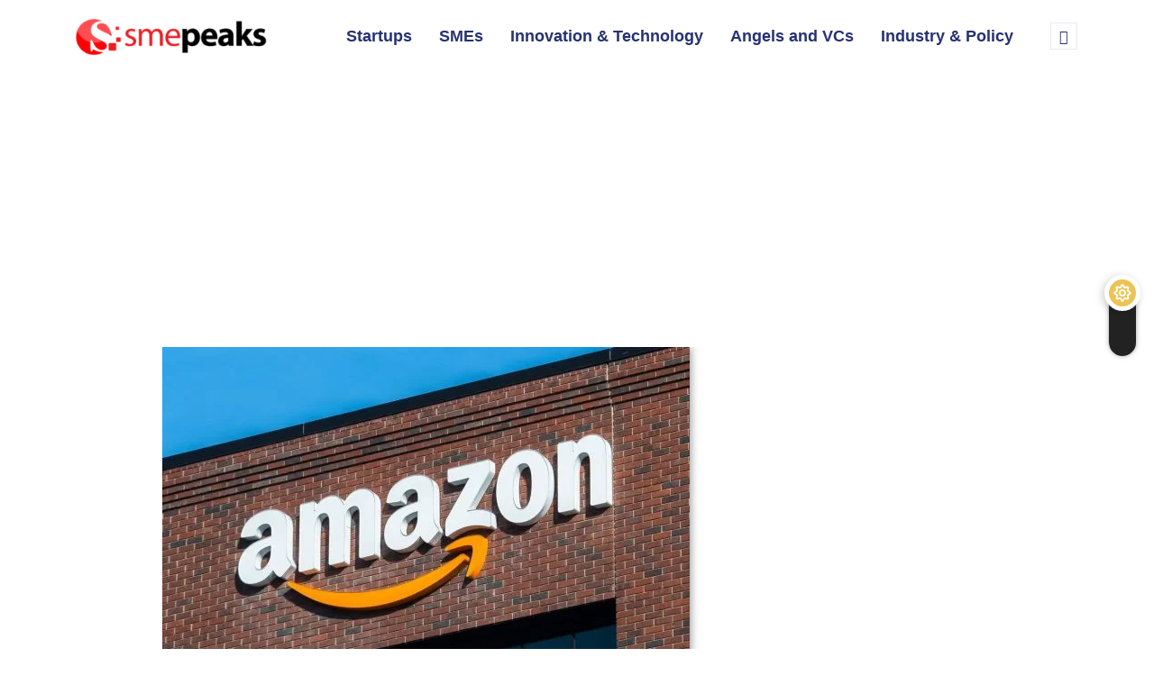

--- FILE ---
content_type: text/html; charset=UTF-8
request_url: https://smepeaks.com/meaning-business-logos/
body_size: 34407
content:
<!DOCTYPE html><html lang="en-GB" class="" data-skin="light" prefix="og: https://ogp.me/ns#"><head><meta charset="UTF-8"><meta name="viewport" content="width=device-width, initial-scale=1.0" /><meta name="author" content="Oghenero Okikie">
<style>img:is([sizes="auto" i],[sizes^="auto," i]){contain-intrinsic-size:3000px 1500px}</style> <script data-optimized="1" id="cookieyes" type="text/javascript" src="https://smepeaks.com/wp-content/litespeed/js/6b70a8dd2415be4453718afd206f4bab.js?ver=f4bab" defer data-deferred="1"></script> <script data-optimized="1" type="text/javascript" src="[data-uri]" defer></script> <meta name="viewport" content="width=device-width, initial-scale=1, maximum-scale=5"><meta name="description" content="You&#8217;d Be Amazed by the Inspiration Behind The Logos of These Businesses" /><title>You&#039;d Be Amazed by the Inspiration Behind The Logos of These Businesses - SMEPEAKS</title><meta name="description" content="Business logos are everywhere-- on clothing, phones, food, cars and so on. Meaning of business logos are incredibly straightforward"/><meta name="robots" content="follow, index, max-snippet:-1, max-video-preview:-1, max-image-preview:large"/><link rel="canonical" href="https://smepeaks.com/meaning-business-logos/" /><meta property="og:locale" content="en_GB" /><meta property="og:type" content="article" /><meta property="og:title" content="You&#039;d Be Amazed by the Inspiration Behind The Logos of These Businesses - SMEPEAKS" /><meta property="og:description" content="Business logos are everywhere-- on clothing, phones, food, cars and so on. Meaning of business logos are incredibly straightforward" /><meta property="og:url" content="https://smepeaks.com/meaning-business-logos/" /><meta property="og:site_name" content="SMEPEAKS" /><meta property="article:publisher" content="https://www.facebook.com/Smepeaks/" /><meta property="article:author" content="https://web.facebook.com/preciousnero18" /><meta property="article:tag" content="Businesses" /><meta property="article:tag" content="Logos" /><meta property="article:section" content="SMEs" /><meta property="og:updated_time" content="2025-04-22T22:35:39+01:00" /><meta property="og:image" content="https://smepeaks.com/wp-content/uploads/2019/03/shutterstock_1015276222.1519428136.jpg" /><meta property="og:image:secure_url" content="https://smepeaks.com/wp-content/uploads/2019/03/shutterstock_1015276222.1519428136.jpg" /><meta property="og:image:width" content="1200" /><meta property="og:image:height" content="800" /><meta property="og:image:alt" content="Meaning of Business logos" /><meta property="og:image:type" content="image/jpeg" /><meta property="article:published_time" content="2019-03-21T16:00:05+01:00" /><meta property="article:modified_time" content="2025-04-22T22:35:39+01:00" /><meta name="twitter:card" content="summary_large_image" /><meta name="twitter:title" content="You&#039;d Be Amazed by the Inspiration Behind The Logos of These Businesses - SMEPEAKS" /><meta name="twitter:description" content="Business logos are everywhere-- on clothing, phones, food, cars and so on. Meaning of business logos are incredibly straightforward" /><meta name="twitter:site" content="@smepeaks" /><meta name="twitter:creator" content="@i_am_ghenero" /><meta name="twitter:image" content="https://smepeaks.com/wp-content/uploads/2019/03/shutterstock_1015276222.1519428136.jpg" /><meta name="twitter:label1" content="Written by" /><meta name="twitter:data1" content="Oghenero Okikie" /><meta name="twitter:label2" content="Time to read" /><meta name="twitter:data2" content="6 minutes" /> <script type="application/ld+json" class="rank-math-schema">{"@context":"https://schema.org","@graph":[{"@type":["Person","Organization"],"@id":"https://smepeaks.com/#person","name":"SMEPEAKS","sameAs":["https://www.facebook.com/Smepeaks/","https://twitter.com/smepeaks","https://www.instagram.com/smepeaks/","https://www.linkedin.com/company/smepeaks/"],"logo":{"@type":"ImageObject","@id":"https://smepeaks.com/#logo","url":"https://smepeaks.com/wp-content/uploads/2021/04/smepeakslogo.png","contentUrl":"https://smepeaks.com/wp-content/uploads/2021/04/smepeakslogo.png","caption":"SMEPEAKS","inLanguage":"en-GB","width":"287","height":"65"},"image":{"@type":"ImageObject","@id":"https://smepeaks.com/#logo","url":"https://smepeaks.com/wp-content/uploads/2021/04/smepeakslogo.png","contentUrl":"https://smepeaks.com/wp-content/uploads/2021/04/smepeakslogo.png","caption":"SMEPEAKS","inLanguage":"en-GB","width":"287","height":"65"}},{"@type":"WebSite","@id":"https://smepeaks.com/#website","url":"https://smepeaks.com","name":"SMEPEAKS","publisher":{"@id":"https://smepeaks.com/#person"},"inLanguage":"en-GB"},{"@type":"ImageObject","@id":"https://smepeaks.com/wp-content/uploads/2019/03/shutterstock_1015276222.1519428136.jpg","url":"https://smepeaks.com/wp-content/uploads/2019/03/shutterstock_1015276222.1519428136.jpg","width":"1200","height":"800","caption":"Meaning of Business logos","inLanguage":"en-GB"},{"@type":"WebPage","@id":"https://smepeaks.com/meaning-business-logos/#webpage","url":"https://smepeaks.com/meaning-business-logos/","name":"You&#039;d Be Amazed by the Inspiration Behind The Logos of These Businesses - SMEPEAKS","datePublished":"2019-03-21T16:00:05+01:00","dateModified":"2025-04-22T22:35:39+01:00","isPartOf":{"@id":"https://smepeaks.com/#website"},"primaryImageOfPage":{"@id":"https://smepeaks.com/wp-content/uploads/2019/03/shutterstock_1015276222.1519428136.jpg"},"inLanguage":"en-GB"},{"@type":"Person","@id":"https://smepeaks.com/author/oghenero-okikie/","name":"Oghenero Okikie","url":"https://smepeaks.com/author/oghenero-okikie/","image":{"@type":"ImageObject","@id":"https://smepeaks.com/wp-content/litespeed/avatar/2abb5bfa685467a14f33e1d53463e176.jpg?ver=1769677846","url":"https://smepeaks.com/wp-content/litespeed/avatar/2abb5bfa685467a14f33e1d53463e176.jpg?ver=1769677846","caption":"Oghenero Okikie","inLanguage":"en-GB"},"sameAs":["https://web.facebook.com/preciousnero18","https://twitter.com/i_am_ghenero","https://www.linkedin.com/in/oghenerookikie/","www.instagram.com/oghenero_okikie/"]},{"@type":"NewsArticle","headline":"You&#039;d Be Amazed by the Inspiration Behind The Logos of These Businesses - SMEPEAKS","keywords":"Meaning of Business logos","datePublished":"2019-03-21T16:00:05+01:00","dateModified":"2025-04-22T22:35:39+01:00","author":{"@id":"https://smepeaks.com/author/oghenero-okikie/","name":"Oghenero Okikie"},"publisher":{"@id":"https://smepeaks.com/#person"},"description":"Business logos are everywhere-- on clothing, phones, food, cars and so on. Meaning of business logos are incredibly straightforward","name":"You&#039;d Be Amazed by the Inspiration Behind The Logos of These Businesses - SMEPEAKS","@id":"https://smepeaks.com/meaning-business-logos/#richSnippet","isPartOf":{"@id":"https://smepeaks.com/meaning-business-logos/#webpage"},"image":{"@id":"https://smepeaks.com/wp-content/uploads/2019/03/shutterstock_1015276222.1519428136.jpg"},"inLanguage":"en-GB","mainEntityOfPage":{"@id":"https://smepeaks.com/meaning-business-logos/#webpage"}}]}</script> <link rel='dns-prefetch' href='//www.googletagmanager.com' /><link rel='dns-prefetch' href='//stats.wp.com' /><link rel='dns-prefetch' href='//www.google-analytics.com' /><link rel='dns-prefetch' href='//connect.facebook.net' /><link rel='dns-prefetch' href='//platform.twitter.com' /><link rel='dns-prefetch' href='//pagead2.googlesyndication.com' /><link rel='preconnect' href='https://www.googletagmanager.com' /><link rel='preconnect' href='https://www.google-analytics.com' /><link rel='preconnect' href='https://connect.facebook.net' /><link rel='preconnect' href='https://platform.twitter.com' /><link rel="alternate" type="application/rss+xml" title="SMEPEAKS &raquo; Feed" href="https://smepeaks.com/feed/" /><link rel="alternate" type="application/rss+xml" title="SMEPEAKS &raquo; Comments Feed" href="https://smepeaks.com/comments/feed/" /><link data-optimized="1" rel='stylesheet' id='qoxag-widget-styles-pro-css' href='https://smepeaks.com/wp-content/litespeed/css/ef2bfd1787e330d69088dfc6762b36c2.css?ver=b36c2' type='text/css' media='all' /> <script src="[data-uri]" defer></script><script data-optimized="1" src="https://smepeaks.com/wp-content/plugins/litespeed-cache/assets/js/webfontloader.min.js" defer></script> <link data-optimized="1" rel='stylesheet' id='elementor-frontend-css' href='https://smepeaks.com/wp-content/litespeed/css/7213a1c961571aad470fdef2ddc713ba.css?ver=713ba' type='text/css' media='all' /><link data-optimized="1" rel='stylesheet' id='elementor-post-22534-css' href='https://smepeaks.com/wp-content/litespeed/css/82760bcd1fa0eb7b74eba1f2116d3099.css?ver=d3099' type='text/css' media='all' /><link data-optimized="1" rel='stylesheet' id='elementor-post-22546-css' href='https://smepeaks.com/wp-content/litespeed/css/70edbc977e6db643d2d98e1e1c132800.css?ver=32800' type='text/css' media='all' /><link data-optimized="1" rel='stylesheet' id='premium-addons-css' href='https://smepeaks.com/wp-content/litespeed/css/6482514418d1810063d611af7a2d5d9a.css?ver=d5d9a' type='text/css' media='all' /><link data-optimized="1" rel='stylesheet' id='wp-block-library-css' href='https://smepeaks.com/wp-content/litespeed/css/1d018625ffa2585f2d7334d3500c1836.css?ver=c1836' type='text/css' media='all' /><style id='wp-block-library-theme-inline-css' type='text/css'>.wp-block-audio :where(figcaption){color:#555;font-size:13px;text-align:center}.is-dark-theme .wp-block-audio :where(figcaption){color:#ffffffa6}.wp-block-audio{margin:0 0 1em}.wp-block-code{border:1px solid #ccc;border-radius:4px;font-family:Menlo,Consolas,monaco,monospace;padding:.8em 1em}.wp-block-embed :where(figcaption){color:#555;font-size:13px;text-align:center}.is-dark-theme .wp-block-embed :where(figcaption){color:#ffffffa6}.wp-block-embed{margin:0 0 1em}.blocks-gallery-caption{color:#555;font-size:13px;text-align:center}.is-dark-theme .blocks-gallery-caption{color:#ffffffa6}:root :where(.wp-block-image figcaption){color:#555;font-size:13px;text-align:center}.is-dark-theme :root :where(.wp-block-image figcaption){color:#ffffffa6}.wp-block-image{margin:0 0 1em}.wp-block-pullquote{border-bottom:4px solid;border-top:4px solid;color:currentColor;margin-bottom:1.75em}.wp-block-pullquote cite,.wp-block-pullquote footer,.wp-block-pullquote__citation{color:currentColor;font-size:.8125em;font-style:normal;text-transform:uppercase}.wp-block-quote{border-left:.25em solid;margin:0 0 1.75em;padding-left:1em}.wp-block-quote cite,.wp-block-quote footer{color:currentColor;font-size:.8125em;font-style:normal;position:relative}.wp-block-quote:where(.has-text-align-right){border-left:none;border-right:.25em solid;padding-left:0;padding-right:1em}.wp-block-quote:where(.has-text-align-center){border:none;padding-left:0}.wp-block-quote.is-large,.wp-block-quote.is-style-large,.wp-block-quote:where(.is-style-plain){border:none}.wp-block-search .wp-block-search__label{font-weight:700}.wp-block-search__button{border:1px solid #ccc;padding:.375em .625em}:where(.wp-block-group.has-background){padding:1.25em 2.375em}.wp-block-separator.has-css-opacity{opacity:.4}.wp-block-separator{border:none;border-bottom:2px solid;margin-left:auto;margin-right:auto}.wp-block-separator.has-alpha-channel-opacity{opacity:1}.wp-block-separator:not(.is-style-wide):not(.is-style-dots){width:100px}.wp-block-separator.has-background:not(.is-style-dots){border-bottom:none;height:1px}.wp-block-separator.has-background:not(.is-style-wide):not(.is-style-dots){height:2px}.wp-block-table{margin:0 0 1em}.wp-block-table td,.wp-block-table th{word-break:normal}.wp-block-table :where(figcaption){color:#555;font-size:13px;text-align:center}.is-dark-theme .wp-block-table :where(figcaption){color:#ffffffa6}.wp-block-video :where(figcaption){color:#555;font-size:13px;text-align:center}.is-dark-theme .wp-block-video :where(figcaption){color:#ffffffa6}.wp-block-video{margin:0 0 1em}:root :where(.wp-block-template-part.has-background){margin-bottom:0;margin-top:0;padding:1.25em 2.375em}</style><style id='classic-theme-styles-inline-css' type='text/css'>/*! This file is auto-generated */
.wp-block-button__link{color:#fff;background-color:#32373c;border-radius:9999px;box-shadow:none;text-decoration:none;padding:calc(.667em + 2px) calc(1.333em + 2px);font-size:1.125em}.wp-block-file__button{background:#32373c;color:#fff;text-decoration:none}</style><style id='global-styles-inline-css' type='text/css'>:root{--wp--preset--aspect-ratio--square:1;--wp--preset--aspect-ratio--4-3:4/3;--wp--preset--aspect-ratio--3-4:3/4;--wp--preset--aspect-ratio--3-2:3/2;--wp--preset--aspect-ratio--2-3:2/3;--wp--preset--aspect-ratio--16-9:16/9;--wp--preset--aspect-ratio--9-16:9/16;--wp--preset--color--black:#000000;--wp--preset--color--cyan-bluish-gray:#abb8c3;--wp--preset--color--white:#ffffff;--wp--preset--color--pale-pink:#f78da7;--wp--preset--color--vivid-red:#cf2e2e;--wp--preset--color--luminous-vivid-orange:#ff6900;--wp--preset--color--luminous-vivid-amber:#fcb900;--wp--preset--color--light-green-cyan:#7bdcb5;--wp--preset--color--vivid-green-cyan:#00d084;--wp--preset--color--pale-cyan-blue:#8ed1fc;--wp--preset--color--vivid-cyan-blue:#0693e3;--wp--preset--color--vivid-purple:#9b51e0;--wp--preset--gradient--vivid-cyan-blue-to-vivid-purple:linear-gradient(135deg,rgba(6,147,227,1) 0%,rgb(155,81,224) 100%);--wp--preset--gradient--light-green-cyan-to-vivid-green-cyan:linear-gradient(135deg,rgb(122,220,180) 0%,rgb(0,208,130) 100%);--wp--preset--gradient--luminous-vivid-amber-to-luminous-vivid-orange:linear-gradient(135deg,rgba(252,185,0,1) 0%,rgba(255,105,0,1) 100%);--wp--preset--gradient--luminous-vivid-orange-to-vivid-red:linear-gradient(135deg,rgba(255,105,0,1) 0%,rgb(207,46,46) 100%);--wp--preset--gradient--very-light-gray-to-cyan-bluish-gray:linear-gradient(135deg,rgb(238,238,238) 0%,rgb(169,184,195) 100%);--wp--preset--gradient--cool-to-warm-spectrum:linear-gradient(135deg,rgb(74,234,220) 0%,rgb(151,120,209) 20%,rgb(207,42,186) 40%,rgb(238,44,130) 60%,rgb(251,105,98) 80%,rgb(254,248,76) 100%);--wp--preset--gradient--blush-light-purple:linear-gradient(135deg,rgb(255,206,236) 0%,rgb(152,150,240) 100%);--wp--preset--gradient--blush-bordeaux:linear-gradient(135deg,rgb(254,205,165) 0%,rgb(254,45,45) 50%,rgb(107,0,62) 100%);--wp--preset--gradient--luminous-dusk:linear-gradient(135deg,rgb(255,203,112) 0%,rgb(199,81,192) 50%,rgb(65,88,208) 100%);--wp--preset--gradient--pale-ocean:linear-gradient(135deg,rgb(255,245,203) 0%,rgb(182,227,212) 50%,rgb(51,167,181) 100%);--wp--preset--gradient--electric-grass:linear-gradient(135deg,rgb(202,248,128) 0%,rgb(113,206,126) 100%);--wp--preset--gradient--midnight:linear-gradient(135deg,rgb(2,3,129) 0%,rgb(40,116,252) 100%);--wp--preset--font-size--small:13px;--wp--preset--font-size--medium:20px;--wp--preset--font-size--large:36px;--wp--preset--font-size--x-large:42px;--wp--preset--spacing--20:0.44rem;--wp--preset--spacing--30:0.67rem;--wp--preset--spacing--40:1rem;--wp--preset--spacing--50:1.5rem;--wp--preset--spacing--60:2.25rem;--wp--preset--spacing--70:3.38rem;--wp--preset--spacing--80:5.06rem;--wp--preset--shadow--natural:6px 6px 9px rgba(0, 0, 0, 0.2);--wp--preset--shadow--deep:12px 12px 50px rgba(0, 0, 0, 0.4);--wp--preset--shadow--sharp:6px 6px 0px rgba(0, 0, 0, 0.2);--wp--preset--shadow--outlined:6px 6px 0px -3px rgba(255, 255, 255, 1), 6px 6px rgba(0, 0, 0, 1);--wp--preset--shadow--crisp:6px 6px 0px rgba(0, 0, 0, 1)}:where(.is-layout-flex){gap:.5em}:where(.is-layout-grid){gap:.5em}body .is-layout-flex{display:flex}.is-layout-flex{flex-wrap:wrap;align-items:center}.is-layout-flex>:is(*,div){margin:0}body .is-layout-grid{display:grid}.is-layout-grid>:is(*,div){margin:0}:where(.wp-block-columns.is-layout-flex){gap:2em}:where(.wp-block-columns.is-layout-grid){gap:2em}:where(.wp-block-post-template.is-layout-flex){gap:1.25em}:where(.wp-block-post-template.is-layout-grid){gap:1.25em}.has-black-color{color:var(--wp--preset--color--black)!important}.has-cyan-bluish-gray-color{color:var(--wp--preset--color--cyan-bluish-gray)!important}.has-white-color{color:var(--wp--preset--color--white)!important}.has-pale-pink-color{color:var(--wp--preset--color--pale-pink)!important}.has-vivid-red-color{color:var(--wp--preset--color--vivid-red)!important}.has-luminous-vivid-orange-color{color:var(--wp--preset--color--luminous-vivid-orange)!important}.has-luminous-vivid-amber-color{color:var(--wp--preset--color--luminous-vivid-amber)!important}.has-light-green-cyan-color{color:var(--wp--preset--color--light-green-cyan)!important}.has-vivid-green-cyan-color{color:var(--wp--preset--color--vivid-green-cyan)!important}.has-pale-cyan-blue-color{color:var(--wp--preset--color--pale-cyan-blue)!important}.has-vivid-cyan-blue-color{color:var(--wp--preset--color--vivid-cyan-blue)!important}.has-vivid-purple-color{color:var(--wp--preset--color--vivid-purple)!important}.has-black-background-color{background-color:var(--wp--preset--color--black)!important}.has-cyan-bluish-gray-background-color{background-color:var(--wp--preset--color--cyan-bluish-gray)!important}.has-white-background-color{background-color:var(--wp--preset--color--white)!important}.has-pale-pink-background-color{background-color:var(--wp--preset--color--pale-pink)!important}.has-vivid-red-background-color{background-color:var(--wp--preset--color--vivid-red)!important}.has-luminous-vivid-orange-background-color{background-color:var(--wp--preset--color--luminous-vivid-orange)!important}.has-luminous-vivid-amber-background-color{background-color:var(--wp--preset--color--luminous-vivid-amber)!important}.has-light-green-cyan-background-color{background-color:var(--wp--preset--color--light-green-cyan)!important}.has-vivid-green-cyan-background-color{background-color:var(--wp--preset--color--vivid-green-cyan)!important}.has-pale-cyan-blue-background-color{background-color:var(--wp--preset--color--pale-cyan-blue)!important}.has-vivid-cyan-blue-background-color{background-color:var(--wp--preset--color--vivid-cyan-blue)!important}.has-vivid-purple-background-color{background-color:var(--wp--preset--color--vivid-purple)!important}.has-black-border-color{border-color:var(--wp--preset--color--black)!important}.has-cyan-bluish-gray-border-color{border-color:var(--wp--preset--color--cyan-bluish-gray)!important}.has-white-border-color{border-color:var(--wp--preset--color--white)!important}.has-pale-pink-border-color{border-color:var(--wp--preset--color--pale-pink)!important}.has-vivid-red-border-color{border-color:var(--wp--preset--color--vivid-red)!important}.has-luminous-vivid-orange-border-color{border-color:var(--wp--preset--color--luminous-vivid-orange)!important}.has-luminous-vivid-amber-border-color{border-color:var(--wp--preset--color--luminous-vivid-amber)!important}.has-light-green-cyan-border-color{border-color:var(--wp--preset--color--light-green-cyan)!important}.has-vivid-green-cyan-border-color{border-color:var(--wp--preset--color--vivid-green-cyan)!important}.has-pale-cyan-blue-border-color{border-color:var(--wp--preset--color--pale-cyan-blue)!important}.has-vivid-cyan-blue-border-color{border-color:var(--wp--preset--color--vivid-cyan-blue)!important}.has-vivid-purple-border-color{border-color:var(--wp--preset--color--vivid-purple)!important}.has-vivid-cyan-blue-to-vivid-purple-gradient-background{background:var(--wp--preset--gradient--vivid-cyan-blue-to-vivid-purple)!important}.has-light-green-cyan-to-vivid-green-cyan-gradient-background{background:var(--wp--preset--gradient--light-green-cyan-to-vivid-green-cyan)!important}.has-luminous-vivid-amber-to-luminous-vivid-orange-gradient-background{background:var(--wp--preset--gradient--luminous-vivid-amber-to-luminous-vivid-orange)!important}.has-luminous-vivid-orange-to-vivid-red-gradient-background{background:var(--wp--preset--gradient--luminous-vivid-orange-to-vivid-red)!important}.has-very-light-gray-to-cyan-bluish-gray-gradient-background{background:var(--wp--preset--gradient--very-light-gray-to-cyan-bluish-gray)!important}.has-cool-to-warm-spectrum-gradient-background{background:var(--wp--preset--gradient--cool-to-warm-spectrum)!important}.has-blush-light-purple-gradient-background{background:var(--wp--preset--gradient--blush-light-purple)!important}.has-blush-bordeaux-gradient-background{background:var(--wp--preset--gradient--blush-bordeaux)!important}.has-luminous-dusk-gradient-background{background:var(--wp--preset--gradient--luminous-dusk)!important}.has-pale-ocean-gradient-background{background:var(--wp--preset--gradient--pale-ocean)!important}.has-electric-grass-gradient-background{background:var(--wp--preset--gradient--electric-grass)!important}.has-midnight-gradient-background{background:var(--wp--preset--gradient--midnight)!important}.has-small-font-size{font-size:var(--wp--preset--font-size--small)!important}.has-medium-font-size{font-size:var(--wp--preset--font-size--medium)!important}.has-large-font-size{font-size:var(--wp--preset--font-size--large)!important}.has-x-large-font-size{font-size:var(--wp--preset--font-size--x-large)!important}:where(.wp-block-post-template.is-layout-flex){gap:1.25em}:where(.wp-block-post-template.is-layout-grid){gap:1.25em}:where(.wp-block-columns.is-layout-flex){gap:2em}:where(.wp-block-columns.is-layout-grid){gap:2em}:root :where(.wp-block-pullquote){font-size:1.5em;line-height:1.6}</style><link data-optimized="1" rel='stylesheet' id='coneblog-font-icons-css' href='https://smepeaks.com/wp-content/litespeed/css/26229f6f7f3d3a4ed94d5adbb7cd2dac.css?ver=d2dac' type='text/css' media='all' /><link data-optimized="1" rel='stylesheet' id='coneblog-editor-icons-css' href='https://smepeaks.com/wp-content/litespeed/css/1cdb9dab0d8cdc806de23c60aab55489.css?ver=55489' type='text/css' media='all' /><link data-optimized="1" rel='stylesheet' id='coneblog-elementor-widgets-css' href='https://smepeaks.com/wp-content/litespeed/css/29a3b3ed5276461cb1ff66fd59a2e21f.css?ver=2e21f' type='text/css' media='all' /><link data-optimized="1" rel='stylesheet' id='coneblog-posts-carousel-owl-style-css' href='https://smepeaks.com/wp-content/litespeed/css/255411f89d62bef88e6321119f436a12.css?ver=36a12' type='text/css' media='all' /><link data-optimized="1" rel='stylesheet' id='coneblog-posts-carousel-theme-css' href='https://smepeaks.com/wp-content/litespeed/css/d534e5ba02009c58a608077781cfcfb2.css?ver=fcfb2' type='text/css' media='all' /><link data-optimized="1" rel='stylesheet' id='coneblog-animate-css-css' href='https://smepeaks.com/wp-content/litespeed/css/ffb8c397da479cdab50ea4aa4f178b1e.css?ver=78b1e' type='text/css' media='all' /><link data-optimized="1" rel='stylesheet' id='elementskit-parallax-style-css' href='https://smepeaks.com/wp-content/litespeed/css/46a4f335fcd546f07bc5439b9e49b2f6.css?ver=9b2f6' type='text/css' media='all' /><link data-optimized="1" rel='stylesheet' id='qoxag-icon-css' href='https://smepeaks.com/wp-content/litespeed/css/83d8e901fb24f9c9664821179540bc4c.css?ver=0bc4c' type='text/css' media='all' /><link data-optimized="1" rel='stylesheet' id='qoxag-print-css' href='https://smepeaks.com/wp-content/litespeed/css/ac2f73ebca7e592af8014cb743ae8201.css?ver=e8201' type='text/css' media='all' /><link data-optimized="1" rel='stylesheet' id='qoxag-style-css' href='https://smepeaks.com/wp-content/litespeed/css/7d8010d816efc7729632a9b741ff229c.css?ver=f229c' type='text/css' media='all' /><style id='qoxag-style-inline-css' type='text/css'>html.fonts-loaded h1{font-family:Nunito,sans-serif;color:#0a0a0a;font-size:30px}html.fonts-loaded h2{font-family:Nunito,sans-serif;color:#d33;font-size:30px}html.fonts-loaded h3{font-family:Nunito,sans-serif;color:#000;font-size:24px}html.fonts-loaded h4{font-family:Nunito,sans-serif;font-size:18px}html.fonts-loaded h5{font-family:Nunito,sans-serif;font-size:16px}html.fonts-loaded h6{font-family:Nunito,sans-serif;font-size:14px}body{background:#fff}html.fonts-loaded body{font-family:Nunito,sans-serif;color:#0a0808;line-height:1.7647058823529;font-size:17px}body.body-box-layout{background-image:url();;background-repeat:no-repeat;background-position:center;background-size:cover;background-attachment:fixed}.logo-area .site-title a,.logo-area .site-desc{color:#ff4d51}.qoxag_progress_container .progress-bar,.progress-container .progress-bar{background:#ff4d51}.post .entry-header .entry-title a:hover,.sidebar ul li a:hover,.xs-footer-section ul li a:hover,.post-meta a:hover,.header .navbar-light .navbar-nav li a:hover{color:#ff4d51}.tag-lists a:hover,.tagcloud a:hover,.sticky.post .meta-featured-post,.widget-title:before,.xs-custom-widget>h5:before,.block-title.title-border .title-bg,.block-title.title-border .title-bg::before,.owl-next,.owl-prev,.header .navbar-light .navbar-nav>li.active>a:before,.main-slider .owl-prev.disabled,.owl-dots:before,.featured-tab-item .nav-tabs .nav-link.active:before,.owl-theme .owl-dots .owl-dot.active span,.ts-footer .widget-title:before,.main-slider .owl-next:hover,.main-slider .owl-prev:hover,.sidebar .widget.widget_search .input-group-btn,.xs-footer-section .widget.widget_search .input-group-btn,.banner-solid,.pagination li.active a,.wp-block-button:not(.is-style-outline) .wp-block-button__link,.wp-block-button .wp-block-button__link:not(.has-background),.wp-block-file .wp-block-file__button,.back_to_top>a,.ekit-wid-con .elementskit-btn,.metform-btn,.post-navigation-item:hover,.recipe-meta-wrapper .print-share-btns a.print-btn,.xs-review-box .xs-review .xs-btn,.post-next .post-navigation-item,.post .meta-featured-post::after{background:#ff4d51}.post .meta-featured-post::before{border-top-color:#ff4d51;border-left-color:#ff4d51;border-right-color:#ff4d51}.pagination li.active a:hover,.wp-block-button:not(.is-style-outline) .wp-block-button__link:hover,.ekit-wid-con .elementskit-btn:hover,.metform-btn,.wp-block-file .wp-block-file__button:hover{background:#161B2A}.header-btn{background:linear-gradient(90deg,#ff4d51 0,#161B2A 100%)}.header-btn::before{box-shadow:0 15px 25px 0 #ff4d51}.is-style-outline .wp-block-button__link:hover,.wp-block-button.is-style-outline .wp-block-button__link:active:not(.has-text-color):hover,.wp-block-button.is-style-outline .wp-block-button__link:focus:not(.has-text-color):hover,.wp-block-button.is-style-outline .wp-block-button__link:not(.has-text-color):hover,.breadcrumb>li a:hover{color:#161B2A}.wp-block-button.is-style-outline .wp-block-button__link:active:not(.has-text-color),.wp-block-button.is-style-outline .wp-block-button__link:focus:not(.has-text-color),.wp-block-button.is-style-outline .wp-block-button__link:not(.has-text-color),.navbar-nav .nav-link:hover,.dropdown-item.active,.dropdown-item:active,.navbar-nav .dropdown-menu li:hover>a,.xs-recent-post-widget .widget-post .entry-title>a:hover{color:#ff4d51}.tag-lists a:hover,.tagcloud a:hover,.post-navigation-item:hover,.owl-theme .owl-dots .owl-dot.active span,.woocommerce-message,.woocommerce-info{border-color:#ff4d51}.block-title.title-border .title-bg::after{border-left-color:#ff4d51}.block-title.title-border{border-bottom-color:#ff4d51}.banner-title,.xs-jumbotron-title{color:#fff}.details-banner .banner-title{color:#fff}.page-banner .banner-title{color:#fff}.woo-banner .banner-title{color:#fff}.comments-list .comment-author a:hover,.comments-list .comment-reply-link:hover,.post-title a:hover,.copyright-area a:hover,.featured-tab-item .nav-tabs .nav-link.active .tab-head>span.tab-text-title,.social-links li a:hover,.comment-author cite a:hover,.woocommerce div.product p.price,.woocommerce table.cart .product-name a,.woocommerce-message::before,.woocommerce-info::before{color:#ff4d51}.woocommerce div.product form.cart .button:hover,.woocommerce.single-product span.onsale,.woocommerce ul.products li.product .button,.woocommerce ul.products li.product .onsale,.woocommerce table.cart td.actions button.button,.woocommerce .checkout-button.button.alt.wc-forward,.woocommerce a.button,.woocommerce button.button.alt{background-color:#ff4d51}.btn-primary,.xs-btn{background:#ff4d51}.sidebar .widget .widget-title:before{background:#ff4d51}.xs-footer{background-color:#ff4d51;padding-top:100px;padding-bottom:100px}.xs-footer .footer-widget,.xs-footer .footer-widget li,.xs-footer .footer-widget p{color:#f9f9f9}.xs-footer .footer-widget a{color:#ffefef}.xs-footer .widget-title{color:#fff}.copy-right{background-color:#ff4d51}.copyright-text{color:#fff}</style><link data-optimized="1" rel='stylesheet' id='qoxag-dark-css' href='https://smepeaks.com/wp-content/litespeed/css/199cc34de3b0633fb2646f0abc84ef27.css?ver=4ef27' type='text/css' media='all' /><link data-optimized="1" rel='stylesheet' id='parent-style-css' href='https://smepeaks.com/wp-content/litespeed/css/5ebb5bff27db797aa1feff1be30f3607.css?ver=f3607' type='text/css' media='all' /><link data-optimized="1" rel='stylesheet' id='ekit-widget-styles-css' href='https://smepeaks.com/wp-content/litespeed/css/160792ae69a6c942b90ce45cefe5c76b.css?ver=5c76b' type='text/css' media='all' /><link data-optimized="1" rel='stylesheet' id='ekit-responsive-css' href='https://smepeaks.com/wp-content/litespeed/css/e020d99e6bc29d592bfc555d89ca0721.css?ver=a0721' type='text/css' media='all' /><link data-optimized="1" rel='stylesheet' id='qoxag-essential-widget-styles-css' href='https://smepeaks.com/wp-content/litespeed/css/91c4558325f2b800589a850635af9d6d.css?ver=f9d6d' type='text/css' media='all' /><link data-optimized="1" rel='stylesheet' id='upk-site-css' href='https://smepeaks.com/wp-content/litespeed/css/44415d66e7dc560b4b3031640ac5714b.css?ver=5714b' type='text/css' media='all' /><link data-optimized="1" rel='stylesheet' id='sharedaddy-css' href='https://smepeaks.com/wp-content/litespeed/css/48a0dd9cce28d91b3ca78911071b9cd1.css?ver=b9cd1' type='text/css' media='all' /><link data-optimized="1" rel='stylesheet' id='social-logos-css' href='https://smepeaks.com/wp-content/litespeed/css/0b9594fd83333e447305927d3a0dfc58.css?ver=dfc58' type='text/css' media='all' /><link data-optimized="1" rel='stylesheet' id='elementor-gf-local-roboto-css' href='https://smepeaks.com/wp-content/litespeed/css/94cf311fbb431a2c5f964a492d541470.css?ver=41470' type='text/css' media='all' /><link data-optimized="1" rel='stylesheet' id='elementor-gf-local-inter-css' href='https://smepeaks.com/wp-content/litespeed/css/e51f0f9aa70fbfe51e97afe0087843c6.css?ver=843c6' type='text/css' media='all' /><link data-optimized="1" rel='stylesheet' id='elementor-icons-ekiticons-css' href='https://smepeaks.com/wp-content/litespeed/css/d4244bc8f8986650a5f0ff930c9ece20.css?ver=ece20' type='text/css' media='all' /><link data-optimized="1" rel='stylesheet' id='elementor-icons-shared-0-css' href='https://smepeaks.com/wp-content/litespeed/css/ca2d4b7af4c3905242df55997888fba5.css?ver=8fba5' type='text/css' media='all' /><link data-optimized="1" rel='stylesheet' id='elementor-icons-fa-brands-css' href='https://smepeaks.com/wp-content/litespeed/css/ac2fdfd925d3befb801cfdf6d0b43e27.css?ver=43e27' type='text/css' media='all' /><link data-optimized="1" rel='stylesheet' id='elementor-icons-fa-solid-css' href='https://smepeaks.com/wp-content/litespeed/css/b257f8aafbc4a488d89f5a1bfbf3c2c4.css?ver=3c2c4' type='text/css' media='all' /> <script type="text/javascript" src="https://smepeaks.com/wp-includes/js/jquery/jquery.min.js" id="jquery-core-js"></script> <script data-optimized="1" type="text/javascript" src="https://smepeaks.com/wp-content/litespeed/js/7e7ae4f6ad4dd1db8401a3864e529def.js?ver=29def" id="coneblog-posts-carousel-script-js" defer data-deferred="1"></script> <script data-optimized="1" type="text/javascript" src="https://smepeaks.com/wp-content/litespeed/js/f0deafc7176164eae9ab8fd0dcc781bc.js?ver=781bc" id="coneblog-plugin-main-js" defer data-deferred="1"></script> <script data-optimized="1" type="text/javascript" src="https://smepeaks.com/wp-content/litespeed/js/c31210ca66f8f6f29caf5fc63a703520.js?ver=03520" id="jarallax-js" defer data-deferred="1"></script> 
 <script type="litespeed/javascript" data-src="https://www.googletagmanager.com/gtag/js?id=GT-KT4HGTF4" id="google_gtagjs-js"></script> <script type="text/javascript" id="google_gtagjs-js-after" src="[data-uri]" defer></script> <link rel="https://api.w.org/" href="https://smepeaks.com/wp-json/" /><link rel="alternate" title="JSON" type="application/json" href="https://smepeaks.com/wp-json/wp/v2/posts/7864" /><link rel="EditURI" type="application/rsd+xml" title="RSD" href="https://smepeaks.com/xmlrpc.php?rsd" /><link rel='shortlink' href='https://smepeaks.com/?p=7864' /><link rel="alternate" title="oEmbed (JSON)" type="application/json+oembed" href="https://smepeaks.com/wp-json/oembed/1.0/embed?url=https%3A%2F%2Fsmepeaks.com%2Fmeaning-business-logos%2F" /><link rel="alternate" title="oEmbed (XML)" type="text/xml+oembed" href="https://smepeaks.com/wp-json/oembed/1.0/embed?url=https%3A%2F%2Fsmepeaks.com%2Fmeaning-business-logos%2F&#038;format=xml" />
 <script src="[data-uri]" defer></script>  <script data-optimized="1" src="[data-uri]" defer></script> <meta name="generator" content="Site Kit by Google 1.160.1" /><style>img#wpstats{display:none}</style><style>.molongui-disabled-link{border-bottom:none!important;text-decoration:none!important;color:inherit!important;cursor:inherit!important}.molongui-disabled-link:hover,.molongui-disabled-link:hover span{border-bottom:none!important;text-decoration:none!important;color:inherit!important;cursor:inherit!important}</style><meta name="google-adsense-platform-account" content="ca-host-pub-2644536267352236"><meta name="google-adsense-platform-domain" content="sitekit.withgoogle.com"><meta name="generator" content="Elementor 3.30.3; features: additional_custom_breakpoints, e_element_cache; settings: css_print_method-external, google_font-enabled, font_display-optional"> <script data-optimized="1" type="text/javascript" src="[data-uri]" defer></script> <meta name="onesignal" content="wordpress-plugin"/> <script data-optimized="1" src="[data-uri]" defer></script>  <script type="text/javascript" src="[data-uri]" defer></script>  <script type="text/javascript" async="async" src="https://pagead2.googlesyndication.com/pagead/js/adsbygoogle.js?client=ca-pub-8254102346484770&amp;host=ca-host-pub-2644536267352236" crossorigin="anonymous"></script> <link rel="icon" href="https://smepeaks.com/wp-content/uploads/2018/10/cropped-mainlogo2-3-e1543855475423-32x32.jpg" sizes="32x32" /><link rel="icon" href="https://smepeaks.com/wp-content/uploads/2018/10/cropped-mainlogo2-3-e1543855475423-192x192.jpg" sizes="192x192" /><link rel="apple-touch-icon" href="https://smepeaks.com/wp-content/uploads/2018/10/cropped-mainlogo2-3-e1543855475423-180x180.jpg" /><meta name="msapplication-TileImage" content="https://smepeaks.com/wp-content/uploads/2018/10/cropped-mainlogo2-3-e1543855475423-270x270.jpg" /></head><body class="wp-singular post-template-default single single-post postid-7864 single-format-standard wp-custom-logo wp-theme-qoxag wp-child-theme-qoxag-child coneblog-widgets sidebar-active elementor-default elementor-kit-17521">
<noscript>
<iframe data-lazyloaded="1" src="about:blank" data-src="https://www.googletagmanager.com/ns.html?id=GTM-5B6FC87T" height="0" width="0" style="display:none;visibility:hidden"></iframe><noscript><iframe src="https://www.googletagmanager.com/ns.html?id=GTM-5B6FC87T" height="0" width="0" style="display:none;visibility:hidden"></iframe></noscript>
</noscript>
<noscript><iframe data-lazyloaded="1" src="about:blank" data-src="https://www.googletagmanager.com/ns.html?id=GTM-5B6FC87T"
height="0" width="0" style="display:none;visibility:hidden"></iframe><noscript><iframe src="https://www.googletagmanager.com/ns.html?id=GTM-5B6FC87T"
height="0" width="0" style="display:none;visibility:hidden"></iframe></noscript></noscript><div class="color_swicher change-mode"><div class="switch_container">
<i class="xts-icon xts-sun"></i>
<i class="xts-icon xts-moon"></i></div></div>
<a class="skip-link screen-reader-text" href="#content">
Skip to content		</a><div class="ekit-template-content-markup ekit-template-content-header ekit-template-content-theme-support"><div data-elementor-type="wp-post" data-elementor-id="22534" class="elementor elementor-22534" data-elementor-post-type="elementskit_template"><div class="elementor-element elementor-element-3f7bc3a7 elementor-hidden-tablet elementor-hidden-mobile e-flex e-con-boxed e-con e-child" data-id="3f7bc3a7" data-element_type="container"><div class="e-con-inner"><div class="elementor-element elementor-element-1743620 ts-main-nav elementor-widget elementor-widget-theme-site-logo elementor-widget-image" data-id="1743620" data-element_type="widget" data-settings="{&quot;ekit_we_effect_on&quot;:&quot;none&quot;}" data-widget_type="theme-site-logo.default"><div class="elementor-widget-container">
<a href="https://smepeaks.com">
<picture><source srcset="https://smepeaks.com/wp-content/uploads/2021/04/smepeakslogo.png.webp 287w,https://smepeaks.com/wp-content/uploads/2021/04/smepeakslogo-150x34.png.webp 150w" sizes="(max-width: 287px) 100vw, 287px" type="image/webp"><img data-lazyloaded="1" src="[data-uri]" data-src="https://smepeaks.com/wp-content/uploads/2021/04/smepeakslogo.png" height="65" width="287" data-srcset="https://smepeaks.com/wp-content/uploads/2021/04/smepeakslogo.png 287w, https://smepeaks.com/wp-content/uploads/2021/04/smepeakslogo-150x34.png 150w" data-sizes="(max-width: 287px) 100vw, 287px" class="attachment-full size-full wp-image-21900 sp-no-webp" alt="Innovative SME consultancy services helping small businesses grow and succeed, featuring expert advice, strategic planning, and tailored solutions for entrepreneurial success."  ><noscript><img src="https://smepeaks.com/wp-content/uploads/2021/04/smepeakslogo.png" height="65" width="287" srcset="https://smepeaks.com/wp-content/uploads/2021/04/smepeakslogo.png 287w, https://smepeaks.com/wp-content/uploads/2021/04/smepeakslogo-150x34.png 150w" sizes="(max-width: 287px) 100vw, 287px" class="attachment-full size-full wp-image-21900 sp-no-webp" alt="Innovative SME consultancy services helping small businesses grow and succeed, featuring expert advice, strategic planning, and tailored solutions for entrepreneurial success."  ></noscript> </picture>				</a></div></div><div class="elementor-element elementor-element-3e207fb elementor-widget elementor-widget-ekit-nav-menu" data-id="3e207fb" data-element_type="widget" data-settings="{&quot;ekit_we_effect_on&quot;:&quot;none&quot;}" data-widget_type="ekit-nav-menu.default"><div class="elementor-widget-container"><nav class="ekit-wid-con ekit_menu_responsive_tablet"
data-hamburger-icon="icon icon-menu-button-of-three-horizontal-lines"
data-hamburger-icon-type="icon"
data-responsive-breakpoint="1024">
<button class="elementskit-menu-hamburger elementskit-menu-toggler"  type="button" aria-label="hamburger-icon">
<i aria-hidden="true" class="ekit-menu-icon icon icon-menu-button-of-three-horizontal-lines"></i>            </button><div id="ekit-megamenu-refresh-menu" class="elementskit-menu-container elementskit-menu-offcanvas-elements elementskit-navbar-nav-default ekit-nav-menu-one-page-no ekit-nav-dropdown-hover"><ul id="menu-refresh-menu" class="elementskit-navbar-nav elementskit-menu-po-center submenu-click-on-icon"><li id="menu-item-21281" class="menu-item menu-item-type-taxonomy menu-item-object-category menu-item-21281 nav-item elementskit-mobile-builder-content" data-vertical-menu=750px><a href="https://smepeaks.com/startups/" class="ekit-menu-nav-link">Startups</a></li><li id="menu-item-21282" class="menu-item menu-item-type-taxonomy menu-item-object-category current-post-ancestor current-menu-parent current-post-parent menu-item-21282 nav-item elementskit-mobile-builder-content" data-vertical-menu=750px><a href="https://smepeaks.com/african-smes-in-africa-nigeria/" class="ekit-menu-nav-link">SMEs</a></li><li id="menu-item-21283" class="menu-item menu-item-type-taxonomy menu-item-object-category menu-item-21283 nav-item elementskit-mobile-builder-content" data-vertical-menu=750px><a href="https://smepeaks.com/tech-innovation/" class="ekit-menu-nav-link">Innovation &amp; Technology</a></li><li id="menu-item-21286" class="menu-item menu-item-type-taxonomy menu-item-object-category menu-item-21286 nav-item elementskit-mobile-builder-content" data-vertical-menu=750px><a href="https://smepeaks.com/angels-and-vcs/" class="ekit-menu-nav-link">Angels and VCs</a></li><li id="menu-item-21285" class="menu-item menu-item-type-taxonomy menu-item-object-category menu-item-21285 nav-item elementskit-mobile-builder-content" data-vertical-menu=750px><a href="https://smepeaks.com/industries-sectors/" class="ekit-menu-nav-link">Industry &amp; Policy</a></li></ul><div class="elementskit-nav-identity-panel"><button class="elementskit-menu-close elementskit-menu-toggler" type="button">X</button></div></div><div class="elementskit-menu-overlay elementskit-menu-offcanvas-elements elementskit-menu-toggler ekit-nav-menu--overlay"></div></nav></div></div><div class="elementor-element elementor-element-23fb5381 elementor-widget__width-auto elementor-hidden-tablet elementor-hidden-mobile elementor-widget elementor-widget-elementskit-header-search" data-id="23fb5381" data-element_type="widget" data-settings="{&quot;ekit_we_effect_on&quot;:&quot;none&quot;}" data-widget_type="elementskit-header-search.default"><div class="elementor-widget-container"><div class="ekit-wid-con" >        <a href="#ekit_modal-popup-23fb5381" class="ekit_navsearch-button ekit-modal-popup" aria-label="navsearch-button">
<i aria-hidden="true" class="icon icon-search11"></i>        </a><div class="zoom-anim-dialog mfp-hide ekit_modal-searchPanel" id="ekit_modal-popup-23fb5381"><div class="ekit-search-panel"><form role="search" method="get" class="ekit-search-group" action="https://smepeaks.com/">
<input type="search" class="ekit_search-field" aria-label="search-form" placeholder="Search..." value="" name="s">
<button type="submit" class="ekit_search-button" aria-label="search-button">
<i aria-hidden="true" class="icon icon-search11"></i>                    </button></form></div></div></div></div></div></div></div><div class="elementor-element elementor-element-322a70bb e-flex e-con-boxed e-con e-parent" data-id="322a70bb" data-element_type="container"><div class="e-con-inner"><div class="elementor-element elementor-element-494a0652 e-con-full e-flex e-con e-child" data-id="494a0652" data-element_type="container"><div class="elementor-element elementor-element-b3c6d17 ts-main-nav elementor-hidden-desktop elementor-widget elementor-widget-theme-site-logo elementor-widget-image" data-id="b3c6d17" data-element_type="widget" data-settings="{&quot;ekit_we_effect_on&quot;:&quot;none&quot;}" data-widget_type="theme-site-logo.default"><div class="elementor-widget-container">
<a href="https://smepeaks.com">
<picture><source srcset="https://smepeaks.com/wp-content/uploads/2021/04/smepeakslogo.png.webp 287w,https://smepeaks.com/wp-content/uploads/2021/04/smepeakslogo-150x34.png.webp 150w" sizes="(max-width: 287px) 100vw, 287px" type="image/webp"><img data-lazyloaded="1" src="[data-uri]" data-src="https://smepeaks.com/wp-content/uploads/2021/04/smepeakslogo.png" height="65" width="287" data-srcset="https://smepeaks.com/wp-content/uploads/2021/04/smepeakslogo.png 287w, https://smepeaks.com/wp-content/uploads/2021/04/smepeakslogo-150x34.png 150w" data-sizes="(max-width: 287px) 100vw, 287px" class="attachment-full size-full wp-image-21900 sp-no-webp" alt="Innovative SME consultancy services helping small businesses grow and succeed, featuring expert advice, strategic planning, and tailored solutions for entrepreneurial success."  ><noscript><img src="https://smepeaks.com/wp-content/uploads/2021/04/smepeakslogo.png" height="65" width="287" srcset="https://smepeaks.com/wp-content/uploads/2021/04/smepeakslogo.png 287w, https://smepeaks.com/wp-content/uploads/2021/04/smepeakslogo-150x34.png 150w" sizes="(max-width: 287px) 100vw, 287px" class="attachment-full size-full wp-image-21900 sp-no-webp" alt="Innovative SME consultancy services helping small businesses grow and succeed, featuring expert advice, strategic planning, and tailored solutions for entrepreneurial success."  ></noscript> </picture>				</a></div></div></div><div class="elementor-element elementor-element-543c8ae3 elementor-hidden-desktop e-flex e-con-boxed e-con e-child" data-id="543c8ae3" data-element_type="container"><div class="e-con-inner"><div class="elementor-element elementor-element-5dbf8868 elementor-widget__width-auto elementor-hidden-desktop elementor-widget elementor-widget-elementskit-header-search" data-id="5dbf8868" data-element_type="widget" data-settings="{&quot;ekit_we_effect_on&quot;:&quot;none&quot;}" data-widget_type="elementskit-header-search.default"><div class="elementor-widget-container"><div class="ekit-wid-con" >        <a href="#ekit_modal-popup-5dbf8868" class="ekit_navsearch-button ekit-modal-popup" aria-label="navsearch-button">
<i aria-hidden="true" class="icon icon-search11"></i>        </a><div class="zoom-anim-dialog mfp-hide ekit_modal-searchPanel" id="ekit_modal-popup-5dbf8868"><div class="ekit-search-panel"><form role="search" method="get" class="ekit-search-group" action="https://smepeaks.com/">
<input type="search" class="ekit_search-field" aria-label="search-form" placeholder="Search..." value="" name="s">
<button type="submit" class="ekit_search-button" aria-label="search-button">
<i aria-hidden="true" class="icon icon-search11"></i>                    </button></form></div></div></div></div></div></div></div><div class="elementor-element elementor-element-5124b365 e-con-full e-flex e-con e-child" data-id="5124b365" data-element_type="container"><div class="elementor-element elementor-element-2b3a89e3 elementor-hidden-desktop elementor-widget elementor-widget-ekit-nav-menu" data-id="2b3a89e3" data-element_type="widget" data-settings="{&quot;ekit_we_effect_on&quot;:&quot;none&quot;}" data-widget_type="ekit-nav-menu.default"><div class="elementor-widget-container"><nav class="ekit-wid-con ekit_menu_responsive_tablet"
data-hamburger-icon="icon icon-menu-button-of-three-horizontal-lines"
data-hamburger-icon-type="icon"
data-responsive-breakpoint="1024">
<button class="elementskit-menu-hamburger elementskit-menu-toggler"  type="button" aria-label="hamburger-icon">
<i aria-hidden="true" class="ekit-menu-icon icon icon-menu-button-of-three-horizontal-lines"></i>            </button><div id="ekit-megamenu-refresh-menu" class="elementskit-menu-container elementskit-menu-offcanvas-elements elementskit-navbar-nav-default ekit-nav-menu-one-page-no ekit-nav-dropdown-hover"><ul id="menu-refresh-menu-1" class="elementskit-navbar-nav elementskit-menu-po-center submenu-click-on-icon"><li class="menu-item menu-item-type-taxonomy menu-item-object-category menu-item-21281 nav-item elementskit-mobile-builder-content" data-vertical-menu=750px><a href="https://smepeaks.com/startups/" class="ekit-menu-nav-link">Startups</a></li><li class="menu-item menu-item-type-taxonomy menu-item-object-category current-post-ancestor current-menu-parent current-post-parent menu-item-21282 nav-item elementskit-mobile-builder-content" data-vertical-menu=750px><a href="https://smepeaks.com/african-smes-in-africa-nigeria/" class="ekit-menu-nav-link">SMEs</a></li><li class="menu-item menu-item-type-taxonomy menu-item-object-category menu-item-21283 nav-item elementskit-mobile-builder-content" data-vertical-menu=750px><a href="https://smepeaks.com/tech-innovation/" class="ekit-menu-nav-link">Innovation &amp; Technology</a></li><li class="menu-item menu-item-type-taxonomy menu-item-object-category menu-item-21286 nav-item elementskit-mobile-builder-content" data-vertical-menu=750px><a href="https://smepeaks.com/angels-and-vcs/" class="ekit-menu-nav-link">Angels and VCs</a></li><li class="menu-item menu-item-type-taxonomy menu-item-object-category menu-item-21285 nav-item elementskit-mobile-builder-content" data-vertical-menu=750px><a href="https://smepeaks.com/industries-sectors/" class="ekit-menu-nav-link">Industry &amp; Policy</a></li></ul><div class="elementskit-nav-identity-panel"><button class="elementskit-menu-close elementskit-menu-toggler" type="button">X</button></div></div><div class="elementskit-menu-overlay elementskit-menu-offcanvas-elements elementskit-menu-toggler ekit-nav-menu--overlay"></div></nav></div></div></div></div></div></div></div><div id="main-content"
class="main-container blog-single sidebar-inactive nobanner-main-container banner-bg-style1"
role="main"><div class="container"><div class="row"><div class="blog-content-wrap col-lg-10 mx-auto"><div class="single-wrap"><article
id="post-7864" class="post-content post-single post-7864 post type-post status-publish format-standard has-post-thumbnail hentry category-african-smes-in-africa-nigeria tag-businesses tag-logos"><div class="post-media post-image">
<picture><source srcset="https://smepeaks.com/wp-content/uploads/2019/03/shutterstock_1015276222.1519428136-585x372.jpg.webp "  type="image/webp"><img data-lazyloaded="1" src="[data-uri]" width="585" height="372" data-src="https://smepeaks.com/wp-content/uploads/2019/03/shutterstock_1015276222.1519428136-585x372.jpg" class="img-fluid sp-no-webp" alt=" You’d Be Amazed by the Inspiration Behind The Logos of These Businesses"  ><noscript><img width="585" height="372" src="https://smepeaks.com/wp-content/uploads/2019/03/shutterstock_1015276222.1519428136-585x372.jpg" class="img-fluid sp-no-webp" alt=" You’d Be Amazed by the Inspiration Behind The Logos of These Businesses"  ></noscript> </picture></div><div class="post-body clearfix"><header class="entry-header clearfix qoxag-grid-single"><div class="category-wrapper category-layout position-contentpart">
<a class="post-cat left-background"
href="https://smepeaks.com/african-smes-in-africa-nigeria/" style=>
<span class="cat-background-span" style=></span>
<span class="before">
SMEs					</span>
</a></div></header><div class="entry-content clearfix"><h1 class="entry-title">You&#8217;d Be Amazed by the Inspiration Behind The Logos of These Businesses</h1><div class="category-layout meta-wrapper"><div class="post-meta">
<span class="post-author">
<span>by</span>
<a href="https://smepeaks.com/author/oghenero-okikie/">
Oghenero Okikie                </a>
</span>
<span class="post-date">
<i class="xts-icon xts-date"></i>
March 21, 2019            </span>
<span class="post-read-time"><i class="xts-icon xts-eye"></i><span class="read-time"> 19 min read</span> </span></div><div class="extra-meta"></div></div><p><span style="font-weight: 400">Business logos are everywhere&#8211; on clothing, phones, food, cars and so on. Some logos are incredibly straightforward or a pictorial representation while others are more complex. But one thing you can&#8217;t deny is that the meaning behind a logo informs an audience of what the brand is all about.</span></p><p><span style="font-weight: 400">Beyond the fact that logos represent brands,   many of them have a deeply rooted meaning hidden behind the symbol. Let’s consider some.</span></p><h3><b>FedEx</b></h3><p><a href="https://smepeaks.com/wp-content/uploads/2019/03/fedex_logo_feature.png"><picture><source srcset="https://smepeaks.com/wp-content/uploads/2019/03/fedex_logo_feature.png 1080w, https://smepeaks.com/wp-content/uploads/2019/03/fedex_logo_feature-150x76.png 150w, https://smepeaks.com/wp-content/uploads/2019/03/fedex_logo_feature-300x151.png 300w, https://smepeaks.com/wp-content/uploads/2019/03/fedex_logo_feature-768x387.png 768w,https://smepeaks.com/wp-content/uploads/2019/03/fedex_logo_feature-1024x516.png.webp 1024w,https://smepeaks.com/wp-content/uploads/2019/03/fedex_logo_feature-600x302.png.webp 600w, https://smepeaks.com/wp-content/uploads/2019/03/fedex_logo_feature-585x295.png 585w" sizes="(max-width: 1080px) 100vw, 1080px" type="image/webp"><img data-lazyloaded="1" src="[data-uri]" data-src="https://smepeaks.com/wp-content/uploads/2019/03/fedex_logo_feature.png" height="544" width="1080" data-srcset="https://smepeaks.com/wp-content/uploads/2019/03/fedex_logo_feature.png 1080w, https://smepeaks.com/wp-content/uploads/2019/03/fedex_logo_feature-150x76.png 150w, https://smepeaks.com/wp-content/uploads/2019/03/fedex_logo_feature-300x151.png 300w, https://smepeaks.com/wp-content/uploads/2019/03/fedex_logo_feature-768x387.png 768w, https://smepeaks.com/wp-content/uploads/2019/03/fedex_logo_feature-1024x516.png 1024w, https://smepeaks.com/wp-content/uploads/2019/03/fedex_logo_feature-600x302.png 600w, https://smepeaks.com/wp-content/uploads/2019/03/fedex_logo_feature-585x295.png 585w" data-sizes="(max-width: 1080px) 100vw, 1080px" class="aligncenter size-full wp-image-7868 sp-no-webp" alt="" fetchpriority="high" decoding="async"  ><noscript><img src="https://smepeaks.com/wp-content/uploads/2019/03/fedex_logo_feature.png" height="544" width="1080" srcset="https://smepeaks.com/wp-content/uploads/2019/03/fedex_logo_feature.png 1080w, https://smepeaks.com/wp-content/uploads/2019/03/fedex_logo_feature-150x76.png 150w, https://smepeaks.com/wp-content/uploads/2019/03/fedex_logo_feature-300x151.png 300w, https://smepeaks.com/wp-content/uploads/2019/03/fedex_logo_feature-768x387.png 768w, https://smepeaks.com/wp-content/uploads/2019/03/fedex_logo_feature-1024x516.png 1024w, https://smepeaks.com/wp-content/uploads/2019/03/fedex_logo_feature-600x302.png 600w, https://smepeaks.com/wp-content/uploads/2019/03/fedex_logo_feature-585x295.png 585w" sizes="(max-width: 1080px) 100vw, 1080px" class="aligncenter size-full wp-image-7868 sp-no-webp" alt="" fetchpriority="high" decoding="async"  ></noscript> </picture> </a></p><p><span style="font-weight: 400">The shipping company,</span><a href="https://www.cnbc.com/quotes/?symbol=FDX" target="_blank" rel="noopener"> <span style="font-weight: 400">FedEx</span></a><span style="font-weight: 400">’s logo is probably one of the most familiar logos in the world. Between the “E” and the “X,”  a negative space forms an arrow. In</span><a href="http://www.fastcodesign.com/1671067/the-story-behind-the-famous-fedex-logo-and-why-it-works" target="_blank" rel="noopener"><span style="font-weight: 400"> an interview</span></a><span style="font-weight: 400">, the logo’s designer, Lindon Leader, said, “The arrow could connote forward direction, speed and precision, and if it remained hidden, there might be an element of surprise.”</span></p><h3><b>LG</b></h3><p><a href="https://smepeaks.com/wp-content/uploads/2019/03/lg-g5-mwc-expectations-audio.jpg"><picture><source srcset="https://smepeaks.com/wp-content/uploads/2019/03/lg-g5-mwc-expectations-audio.jpg.webp 805w,https://smepeaks.com/wp-content/uploads/2019/03/lg-g5-mwc-expectations-audio-150x93.jpg.webp 150w,https://smepeaks.com/wp-content/uploads/2019/03/lg-g5-mwc-expectations-audio-300x186.jpg.webp 300w,https://smepeaks.com/wp-content/uploads/2019/03/lg-g5-mwc-expectations-audio-768x477.jpg.webp 768w,https://smepeaks.com/wp-content/uploads/2019/03/lg-g5-mwc-expectations-audio-600x373.jpg.webp 600w,https://smepeaks.com/wp-content/uploads/2019/03/lg-g5-mwc-expectations-audio-585x363.jpg.webp 585w" sizes="(max-width: 805px) 100vw, 805px" type="image/webp"><img data-lazyloaded="1" src="[data-uri]" data-src="https://smepeaks.com/wp-content/uploads/2019/03/lg-g5-mwc-expectations-audio.jpg" height="500" width="805" data-srcset="https://smepeaks.com/wp-content/uploads/2019/03/lg-g5-mwc-expectations-audio.jpg 805w, https://smepeaks.com/wp-content/uploads/2019/03/lg-g5-mwc-expectations-audio-150x93.jpg 150w, https://smepeaks.com/wp-content/uploads/2019/03/lg-g5-mwc-expectations-audio-300x186.jpg 300w, https://smepeaks.com/wp-content/uploads/2019/03/lg-g5-mwc-expectations-audio-768x477.jpg 768w, https://smepeaks.com/wp-content/uploads/2019/03/lg-g5-mwc-expectations-audio-600x373.jpg 600w, https://smepeaks.com/wp-content/uploads/2019/03/lg-g5-mwc-expectations-audio-585x363.jpg 585w" data-sizes="(max-width: 805px) 100vw, 805px" class="aligncenter size-full wp-image-7869 sp-no-webp" alt="Meaning of Business logos" decoding="async"  ><noscript><img src="https://smepeaks.com/wp-content/uploads/2019/03/lg-g5-mwc-expectations-audio.jpg" height="500" width="805" srcset="https://smepeaks.com/wp-content/uploads/2019/03/lg-g5-mwc-expectations-audio.jpg 805w, https://smepeaks.com/wp-content/uploads/2019/03/lg-g5-mwc-expectations-audio-150x93.jpg 150w, https://smepeaks.com/wp-content/uploads/2019/03/lg-g5-mwc-expectations-audio-300x186.jpg 300w, https://smepeaks.com/wp-content/uploads/2019/03/lg-g5-mwc-expectations-audio-768x477.jpg 768w, https://smepeaks.com/wp-content/uploads/2019/03/lg-g5-mwc-expectations-audio-600x373.jpg 600w, https://smepeaks.com/wp-content/uploads/2019/03/lg-g5-mwc-expectations-audio-585x363.jpg 585w" sizes="(max-width: 805px) 100vw, 805px" class="aligncenter size-full wp-image-7869 sp-no-webp" alt="Meaning of Business logos" decoding="async"  ></noscript> </picture> </a></p><p><span style="font-weight: 400">At first glance, the dark pink logo for</span><a href="https://www.lg.com/africa" target="_blank" rel="noopener"> <span style="font-weight: 400">LG Electronics</span></a> <span style="font-weight: 400">looks like a winking face. But if you look a little closer, you’ll see the face’s “nose” is an “L”, the outline of the “face” is a “G”  and the dot in the middle of the circle represent the Eye. LG&#8217;s logo represents the smiling human face.</span></p><h3><b>Pinterest</b></h3><p><a href="https://smepeaks.com/wp-content/uploads/2019/03/1-brand-guidelines-01-logo_0.jpg"><picture><source srcset="https://smepeaks.com/wp-content/uploads/2019/03/1-brand-guidelines-01-logo_0.jpg.webp 888w,https://smepeaks.com/wp-content/uploads/2019/03/1-brand-guidelines-01-logo_0-150x94.jpg.webp 150w,https://smepeaks.com/wp-content/uploads/2019/03/1-brand-guidelines-01-logo_0-300x188.jpg.webp 300w,https://smepeaks.com/wp-content/uploads/2019/03/1-brand-guidelines-01-logo_0-768x480.jpg.webp 768w,https://smepeaks.com/wp-content/uploads/2019/03/1-brand-guidelines-01-logo_0-600x375.jpg.webp 600w,https://smepeaks.com/wp-content/uploads/2019/03/1-brand-guidelines-01-logo_0-585x366.jpg.webp 585w" sizes="(max-width: 888px) 100vw, 888px" type="image/webp"><img data-lazyloaded="1" src="[data-uri]" data-src="https://smepeaks.com/wp-content/uploads/2019/03/1-brand-guidelines-01-logo_0.jpg" height="555" width="888" data-srcset="https://smepeaks.com/wp-content/uploads/2019/03/1-brand-guidelines-01-logo_0.jpg 888w, https://smepeaks.com/wp-content/uploads/2019/03/1-brand-guidelines-01-logo_0-150x94.jpg 150w, https://smepeaks.com/wp-content/uploads/2019/03/1-brand-guidelines-01-logo_0-300x188.jpg 300w, https://smepeaks.com/wp-content/uploads/2019/03/1-brand-guidelines-01-logo_0-768x480.jpg 768w, https://smepeaks.com/wp-content/uploads/2019/03/1-brand-guidelines-01-logo_0-600x375.jpg 600w, https://smepeaks.com/wp-content/uploads/2019/03/1-brand-guidelines-01-logo_0-585x366.jpg 585w" data-sizes="(max-width: 888px) 100vw, 888px" class="aligncenter size-full wp-image-7870 sp-no-webp" alt="" loading="lazy" decoding="async"  ><noscript><img src="https://smepeaks.com/wp-content/uploads/2019/03/1-brand-guidelines-01-logo_0.jpg" height="555" width="888" srcset="https://smepeaks.com/wp-content/uploads/2019/03/1-brand-guidelines-01-logo_0.jpg 888w, https://smepeaks.com/wp-content/uploads/2019/03/1-brand-guidelines-01-logo_0-150x94.jpg 150w, https://smepeaks.com/wp-content/uploads/2019/03/1-brand-guidelines-01-logo_0-300x188.jpg 300w, https://smepeaks.com/wp-content/uploads/2019/03/1-brand-guidelines-01-logo_0-768x480.jpg 768w, https://smepeaks.com/wp-content/uploads/2019/03/1-brand-guidelines-01-logo_0-600x375.jpg 600w, https://smepeaks.com/wp-content/uploads/2019/03/1-brand-guidelines-01-logo_0-585x366.jpg 585w" sizes="(max-width: 888px) 100vw, 888px" class="aligncenter size-full wp-image-7870 sp-no-webp" alt="" loading="lazy" decoding="async"  ></noscript> </picture> </a></p><p><a href="https://www.pinterest.com/" target="_blank" rel="noopener"><span style="font-weight: 400">Pinterest</span></a><span style="font-weight: 400"> tied its logo directly into the social network’s core. While the hidden image might not be immediately obvious, it is certainly fitting for the platform. According to Michael Deal, co-designer of the Pinterest logo, the letter “P” doubles as a pin.</span></p><h3><b>Toyota</b></h3><p><a href="https://smepeaks.com/wp-content/uploads/2019/03/maxresdefault-1.jpg"><picture><source srcset="https://smepeaks.com/wp-content/uploads/2019/03/maxresdefault-1.jpg.webp 1280w,https://smepeaks.com/wp-content/uploads/2019/03/maxresdefault-1-150x84.jpg.webp 150w,https://smepeaks.com/wp-content/uploads/2019/03/maxresdefault-1-300x169.jpg.webp 300w,https://smepeaks.com/wp-content/uploads/2019/03/maxresdefault-1-768x432.jpg.webp 768w,https://smepeaks.com/wp-content/uploads/2019/03/maxresdefault-1-1024x576.jpg.webp 1024w,https://smepeaks.com/wp-content/uploads/2019/03/maxresdefault-1-600x338.jpg.webp 600w,https://smepeaks.com/wp-content/uploads/2019/03/maxresdefault-1-1200x675.jpg.webp 1200w,https://smepeaks.com/wp-content/uploads/2019/03/maxresdefault-1-585x329.jpg.webp 585w" sizes="(max-width: 1280px) 100vw, 1280px" type="image/webp"><img data-lazyloaded="1" src="[data-uri]" data-src="https://smepeaks.com/wp-content/uploads/2019/03/maxresdefault-1.jpg" height="720" width="1280" data-srcset="https://smepeaks.com/wp-content/uploads/2019/03/maxresdefault-1.jpg 1280w, https://smepeaks.com/wp-content/uploads/2019/03/maxresdefault-1-150x84.jpg 150w, https://smepeaks.com/wp-content/uploads/2019/03/maxresdefault-1-300x169.jpg 300w, https://smepeaks.com/wp-content/uploads/2019/03/maxresdefault-1-768x432.jpg 768w, https://smepeaks.com/wp-content/uploads/2019/03/maxresdefault-1-1024x576.jpg 1024w, https://smepeaks.com/wp-content/uploads/2019/03/maxresdefault-1-600x338.jpg 600w, https://smepeaks.com/wp-content/uploads/2019/03/maxresdefault-1-1200x675.jpg 1200w, https://smepeaks.com/wp-content/uploads/2019/03/maxresdefault-1-585x329.jpg 585w" data-sizes="(max-width: 1280px) 100vw, 1280px" class="aligncenter size-full wp-image-7871 sp-no-webp" alt="" loading="lazy" decoding="async"  ><noscript><img src="https://smepeaks.com/wp-content/uploads/2019/03/maxresdefault-1.jpg" height="720" width="1280" srcset="https://smepeaks.com/wp-content/uploads/2019/03/maxresdefault-1.jpg 1280w, https://smepeaks.com/wp-content/uploads/2019/03/maxresdefault-1-150x84.jpg 150w, https://smepeaks.com/wp-content/uploads/2019/03/maxresdefault-1-300x169.jpg 300w, https://smepeaks.com/wp-content/uploads/2019/03/maxresdefault-1-768x432.jpg 768w, https://smepeaks.com/wp-content/uploads/2019/03/maxresdefault-1-1024x576.jpg 1024w, https://smepeaks.com/wp-content/uploads/2019/03/maxresdefault-1-600x338.jpg 600w, https://smepeaks.com/wp-content/uploads/2019/03/maxresdefault-1-1200x675.jpg 1200w, https://smepeaks.com/wp-content/uploads/2019/03/maxresdefault-1-585x329.jpg 585w" sizes="(max-width: 1280px) 100vw, 1280px" class="aligncenter size-full wp-image-7871 sp-no-webp" alt="" loading="lazy" decoding="async"  ></noscript> </picture> </a></p><p><span style="font-weight: 400">This car manufacturer’s logo certainly encompasses more than meets the eye.</span><a href="https://www.cnbc.com/quotes/?symbol=7203.T-JP" target="_blank" rel="noopener"> <span style="font-weight: 400">Toyota</span></a><span style="font-weight: 400"> said the three overlapping ovals symbolise the unification of the hearts of its customers and the heart of Toyota products. The background space represents Toyota’s technological advancement and boundless opportunities ahead. And impressively, if you look even closer at the overlapping ovals, you’ll see the word “Toyota” spelt out.</span></p><h3><b>Microtraction</b></h3><p><a href="https://smepeaks.com/wp-content/uploads/2019/03/18557046-0-Black-BG-Logo.png"><picture><source srcset="https://smepeaks.com/wp-content/uploads/2019/03/18557046-0-Black-BG-Logo.png.webp 1200w,https://smepeaks.com/wp-content/uploads/2019/03/18557046-0-Black-BG-Logo-150x150.png.webp 150w,https://smepeaks.com/wp-content/uploads/2019/03/18557046-0-Black-BG-Logo-300x300.png.webp 300w,https://smepeaks.com/wp-content/uploads/2019/03/18557046-0-Black-BG-Logo-768x768.png.webp 768w,https://smepeaks.com/wp-content/uploads/2019/03/18557046-0-Black-BG-Logo-1024x1024.png.webp 1024w,https://smepeaks.com/wp-content/uploads/2019/03/18557046-0-Black-BG-Logo-600x600.png.webp 600w,https://smepeaks.com/wp-content/uploads/2019/03/18557046-0-Black-BG-Logo-100x100.png.webp 100w,https://smepeaks.com/wp-content/uploads/2019/03/18557046-0-Black-BG-Logo-585x585.png.webp 585w,https://smepeaks.com/wp-content/uploads/2019/03/18557046-0-Black-BG-Logo-220x220.png.webp 220w,https://smepeaks.com/wp-content/uploads/2019/03/18557046-0-Black-BG-Logo-80x80.png.webp 80w" sizes="(max-width: 1200px) 100vw, 1200px" type="image/webp"><img data-lazyloaded="1" src="[data-uri]" data-src="https://smepeaks.com/wp-content/uploads/2019/03/18557046-0-Black-BG-Logo.png" height="1200" width="1200" data-srcset="https://smepeaks.com/wp-content/uploads/2019/03/18557046-0-Black-BG-Logo.png 1200w, https://smepeaks.com/wp-content/uploads/2019/03/18557046-0-Black-BG-Logo-150x150.png 150w, https://smepeaks.com/wp-content/uploads/2019/03/18557046-0-Black-BG-Logo-300x300.png 300w, https://smepeaks.com/wp-content/uploads/2019/03/18557046-0-Black-BG-Logo-768x768.png 768w, https://smepeaks.com/wp-content/uploads/2019/03/18557046-0-Black-BG-Logo-1024x1024.png 1024w, https://smepeaks.com/wp-content/uploads/2019/03/18557046-0-Black-BG-Logo-600x600.png 600w, https://smepeaks.com/wp-content/uploads/2019/03/18557046-0-Black-BG-Logo-100x100.png 100w, https://smepeaks.com/wp-content/uploads/2019/03/18557046-0-Black-BG-Logo-585x585.png 585w, https://smepeaks.com/wp-content/uploads/2019/03/18557046-0-Black-BG-Logo-220x220.png 220w, https://smepeaks.com/wp-content/uploads/2019/03/18557046-0-Black-BG-Logo-80x80.png 80w" data-sizes="(max-width: 1200px) 100vw, 1200px" class="aligncenter size-full wp-image-7872 sp-no-webp" alt="" loading="lazy" decoding="async"  ><noscript><img src="https://smepeaks.com/wp-content/uploads/2019/03/18557046-0-Black-BG-Logo.png" height="1200" width="1200" srcset="https://smepeaks.com/wp-content/uploads/2019/03/18557046-0-Black-BG-Logo.png 1200w, https://smepeaks.com/wp-content/uploads/2019/03/18557046-0-Black-BG-Logo-150x150.png 150w, https://smepeaks.com/wp-content/uploads/2019/03/18557046-0-Black-BG-Logo-300x300.png 300w, https://smepeaks.com/wp-content/uploads/2019/03/18557046-0-Black-BG-Logo-768x768.png 768w, https://smepeaks.com/wp-content/uploads/2019/03/18557046-0-Black-BG-Logo-1024x1024.png 1024w, https://smepeaks.com/wp-content/uploads/2019/03/18557046-0-Black-BG-Logo-600x600.png 600w, https://smepeaks.com/wp-content/uploads/2019/03/18557046-0-Black-BG-Logo-100x100.png 100w, https://smepeaks.com/wp-content/uploads/2019/03/18557046-0-Black-BG-Logo-585x585.png 585w, https://smepeaks.com/wp-content/uploads/2019/03/18557046-0-Black-BG-Logo-220x220.png 220w, https://smepeaks.com/wp-content/uploads/2019/03/18557046-0-Black-BG-Logo-80x80.png 80w" sizes="(max-width: 1200px) 100vw, 1200px" class="aligncenter size-full wp-image-7872 sp-no-webp" alt="" loading="lazy" decoding="async"  ></noscript> </picture> </a></p><p><a href="http://www.microtraction.com/" target="_blank" rel="noopener"><span style="font-weight: 400">Microtraction</span></a><span style="font-weight: 400"> funds smart, relentlessly resourceful founders who are building high growth, technology-driven businesses. The company opted for a blue colour because it signifies trust. The logo is an M as well as signifying twin peaks, indicating that startups are successful because they’ve conquered both peaks.</span></p><h3><b>Amazon</b></h3><p><a href="https://smepeaks.com/wp-content/uploads/2019/03/shutterstock_1015276222.1519428136.jpg"><picture><source srcset="https://smepeaks.com/wp-content/uploads/2019/03/shutterstock_1015276222.1519428136.jpg.webp 1200w,https://smepeaks.com/wp-content/uploads/2019/03/shutterstock_1015276222.1519428136-150x100.jpg.webp 150w,https://smepeaks.com/wp-content/uploads/2019/03/shutterstock_1015276222.1519428136-300x200.jpg.webp 300w,https://smepeaks.com/wp-content/uploads/2019/03/shutterstock_1015276222.1519428136-768x512.jpg.webp 768w,https://smepeaks.com/wp-content/uploads/2019/03/shutterstock_1015276222.1519428136-1024x683.jpg.webp 1024w,https://smepeaks.com/wp-content/uploads/2019/03/shutterstock_1015276222.1519428136-600x400.jpg.webp 600w,https://smepeaks.com/wp-content/uploads/2019/03/shutterstock_1015276222.1519428136-585x390.jpg.webp 585w" sizes="(max-width: 1200px) 100vw, 1200px" type="image/webp"><img data-lazyloaded="1" src="[data-uri]" data-src="https://smepeaks.com/wp-content/uploads/2019/03/shutterstock_1015276222.1519428136.jpg" height="800" width="1200" data-srcset="https://smepeaks.com/wp-content/uploads/2019/03/shutterstock_1015276222.1519428136.jpg 1200w, https://smepeaks.com/wp-content/uploads/2019/03/shutterstock_1015276222.1519428136-150x100.jpg 150w, https://smepeaks.com/wp-content/uploads/2019/03/shutterstock_1015276222.1519428136-300x200.jpg 300w, https://smepeaks.com/wp-content/uploads/2019/03/shutterstock_1015276222.1519428136-768x512.jpg 768w, https://smepeaks.com/wp-content/uploads/2019/03/shutterstock_1015276222.1519428136-1024x683.jpg 1024w, https://smepeaks.com/wp-content/uploads/2019/03/shutterstock_1015276222.1519428136-600x400.jpg 600w, https://smepeaks.com/wp-content/uploads/2019/03/shutterstock_1015276222.1519428136-585x390.jpg 585w" data-sizes="(max-width: 1200px) 100vw, 1200px" class="aligncenter size-full wp-image-7873 sp-no-webp" alt="" loading="lazy" decoding="async"  ><noscript><img src="https://smepeaks.com/wp-content/uploads/2019/03/shutterstock_1015276222.1519428136.jpg" height="800" width="1200" srcset="https://smepeaks.com/wp-content/uploads/2019/03/shutterstock_1015276222.1519428136.jpg 1200w, https://smepeaks.com/wp-content/uploads/2019/03/shutterstock_1015276222.1519428136-150x100.jpg 150w, https://smepeaks.com/wp-content/uploads/2019/03/shutterstock_1015276222.1519428136-300x200.jpg 300w, https://smepeaks.com/wp-content/uploads/2019/03/shutterstock_1015276222.1519428136-768x512.jpg 768w, https://smepeaks.com/wp-content/uploads/2019/03/shutterstock_1015276222.1519428136-1024x683.jpg 1024w, https://smepeaks.com/wp-content/uploads/2019/03/shutterstock_1015276222.1519428136-600x400.jpg 600w, https://smepeaks.com/wp-content/uploads/2019/03/shutterstock_1015276222.1519428136-585x390.jpg 585w" sizes="(max-width: 1200px) 100vw, 1200px" class="aligncenter size-full wp-image-7873 sp-no-webp" alt="" loading="lazy" decoding="async"  ></noscript> </picture> </a></p><p><a href="https://www.amazon.com/" target="_blank" rel="noopener"><span style="font-weight: 400">Amazon</span></a><span style="font-weight: 400"> is a powerhouse when it comes to online shopping, and their logo reflects that. The yellow arrow in their logo starts at the letter ‘a’ and ends at the letter ‘z’, implying that they sell everything from a to z. The arrow also represents a smile, with the arrowhead being a stylised dimple or smile line. The smile indicates the happiness people feel when they shop with Amazon.</span></p><h3><b>Picasa</b></h3><p><a href="https://smepeaks.com/wp-content/uploads/2019/03/Picasa-logo.png"><picture><source srcset="https://smepeaks.com/wp-content/uploads/2019/03/Picasa-logo.png.webp 600w,https://smepeaks.com/wp-content/uploads/2019/03/Picasa-logo-150x150.png.webp 150w,https://smepeaks.com/wp-content/uploads/2019/03/Picasa-logo-300x300.png.webp 300w,https://smepeaks.com/wp-content/uploads/2019/03/Picasa-logo-100x100.png.webp 100w,https://smepeaks.com/wp-content/uploads/2019/03/Picasa-logo-585x585.png.webp 585w,https://smepeaks.com/wp-content/uploads/2019/03/Picasa-logo-220x220.png.webp 220w,https://smepeaks.com/wp-content/uploads/2019/03/Picasa-logo-80x80.png.webp 80w" sizes="(max-width: 600px) 100vw, 600px" type="image/webp"><img data-lazyloaded="1" src="[data-uri]" data-src="https://smepeaks.com/wp-content/uploads/2019/03/Picasa-logo.png" height="600" width="600" data-srcset="https://smepeaks.com/wp-content/uploads/2019/03/Picasa-logo.png 600w, https://smepeaks.com/wp-content/uploads/2019/03/Picasa-logo-150x150.png 150w, https://smepeaks.com/wp-content/uploads/2019/03/Picasa-logo-300x300.png 300w, https://smepeaks.com/wp-content/uploads/2019/03/Picasa-logo-100x100.png 100w, https://smepeaks.com/wp-content/uploads/2019/03/Picasa-logo-585x585.png 585w, https://smepeaks.com/wp-content/uploads/2019/03/Picasa-logo-220x220.png 220w, https://smepeaks.com/wp-content/uploads/2019/03/Picasa-logo-80x80.png 80w" data-sizes="(max-width: 600px) 100vw, 600px" class="aligncenter wp-image-7875 size-full sp-no-webp" alt="Meaning of Business logos" loading="lazy" decoding="async"  ><noscript><img src="https://smepeaks.com/wp-content/uploads/2019/03/Picasa-logo.png" height="600" width="600" srcset="https://smepeaks.com/wp-content/uploads/2019/03/Picasa-logo.png 600w, https://smepeaks.com/wp-content/uploads/2019/03/Picasa-logo-150x150.png 150w, https://smepeaks.com/wp-content/uploads/2019/03/Picasa-logo-300x300.png 300w, https://smepeaks.com/wp-content/uploads/2019/03/Picasa-logo-100x100.png 100w, https://smepeaks.com/wp-content/uploads/2019/03/Picasa-logo-585x585.png 585w, https://smepeaks.com/wp-content/uploads/2019/03/Picasa-logo-220x220.png 220w, https://smepeaks.com/wp-content/uploads/2019/03/Picasa-logo-80x80.png 80w" sizes="(max-width: 600px) 100vw, 600px" class="aligncenter wp-image-7875 size-full sp-no-webp" alt="Meaning of Business logos" loading="lazy" decoding="async"  ></noscript> </picture> </a></p><p>&nbsp;</p><p><a href="https://picasa.google.com/" target="_blank" rel="noopener"><span style="font-weight: 400">Picasa</span></a><span style="font-weight: 400">, Google’s image organiser and editor, has an interesting logo mark. At first glance, it looks like a simple camera shutter, but the negative space in the centre of the shutter actually forms a house. This is because Picasa is considered home for all of its users’ photos, and casa in Spanish means home.</span></p><h3><b>Unilever</b></h3><p><a href="https://smepeaks.com/wp-content/uploads/2019/03/unilever-logo_tcm1283-409212_w720.jpg"><picture><source srcset="https://smepeaks.com/wp-content/uploads/2019/03/unilever-logo_tcm1283-409212_w720.jpg.webp 720w,https://smepeaks.com/wp-content/uploads/2019/03/unilever-logo_tcm1283-409212_w720-150x84.jpg.webp 150w,https://smepeaks.com/wp-content/uploads/2019/03/unilever-logo_tcm1283-409212_w720-300x169.jpg.webp 300w,https://smepeaks.com/wp-content/uploads/2019/03/unilever-logo_tcm1283-409212_w720-600x338.jpg.webp 600w,https://smepeaks.com/wp-content/uploads/2019/03/unilever-logo_tcm1283-409212_w720-585x329.jpg.webp 585w" sizes="(max-width: 720px) 100vw, 720px" type="image/webp"><img data-lazyloaded="1" src="[data-uri]" data-src="https://smepeaks.com/wp-content/uploads/2019/03/unilever-logo_tcm1283-409212_w720.jpg" height="405" width="720" data-srcset="https://smepeaks.com/wp-content/uploads/2019/03/unilever-logo_tcm1283-409212_w720.jpg 720w, https://smepeaks.com/wp-content/uploads/2019/03/unilever-logo_tcm1283-409212_w720-150x84.jpg 150w, https://smepeaks.com/wp-content/uploads/2019/03/unilever-logo_tcm1283-409212_w720-300x169.jpg 300w, https://smepeaks.com/wp-content/uploads/2019/03/unilever-logo_tcm1283-409212_w720-600x338.jpg 600w, https://smepeaks.com/wp-content/uploads/2019/03/unilever-logo_tcm1283-409212_w720-585x329.jpg 585w" data-sizes="(max-width: 720px) 100vw, 720px" class="aligncenter size-full wp-image-7876 sp-no-webp" alt="" loading="lazy" decoding="async"  ><noscript><img src="https://smepeaks.com/wp-content/uploads/2019/03/unilever-logo_tcm1283-409212_w720.jpg" height="405" width="720" srcset="https://smepeaks.com/wp-content/uploads/2019/03/unilever-logo_tcm1283-409212_w720.jpg 720w, https://smepeaks.com/wp-content/uploads/2019/03/unilever-logo_tcm1283-409212_w720-150x84.jpg 150w, https://smepeaks.com/wp-content/uploads/2019/03/unilever-logo_tcm1283-409212_w720-300x169.jpg 300w, https://smepeaks.com/wp-content/uploads/2019/03/unilever-logo_tcm1283-409212_w720-600x338.jpg 600w, https://smepeaks.com/wp-content/uploads/2019/03/unilever-logo_tcm1283-409212_w720-585x329.jpg 585w" sizes="(max-width: 720px) 100vw, 720px" class="aligncenter size-full wp-image-7876 sp-no-webp" alt="" loading="lazy" decoding="async"  ></noscript> </picture> </a></p><p><a href="https://www.unilever.com/" target="_blank" rel="noopener"><span style="font-weight: 400">Unilever</span></a><span style="font-weight: 400"> created a “U” out of a variety of icons symbolising some of their core products. It’s a fun way to show they have their hands in a variety of areas and gives the viewer something to piece together.</span></p><h3><b>Apple</b></h3><p><a href="https://smepeaks.com/wp-content/uploads/2019/03/59108bbd52b5d89d018b510d-750-562.jpg"><picture><source srcset="https://smepeaks.com/wp-content/uploads/2019/03/59108bbd52b5d89d018b510d-750-562.webp 750w, https://smepeaks.com/wp-content/uploads/2019/03/59108bbd52b5d89d018b510d-750-562-150x112.jpg 150w" sizes="(max-width: 750px) 100vw, 750px" type="image/webp"><img data-lazyloaded="1" src="[data-uri]" data-src="https://smepeaks.com/wp-content/uploads/2019/03/59108bbd52b5d89d018b510d-750-562.jpg" height="562" width="750" data-srcset="https://smepeaks.com/wp-content/uploads/2019/03/59108bbd52b5d89d018b510d-750-562.jpg 750w, https://smepeaks.com/wp-content/uploads/2019/03/59108bbd52b5d89d018b510d-750-562-150x112.jpg 150w" data-sizes="(max-width: 750px) 100vw, 750px" class="aligncenter size-full wp-image-7877 sp-no-webp" alt="" loading="lazy" decoding="async"  ><noscript><img src="https://smepeaks.com/wp-content/uploads/2019/03/59108bbd52b5d89d018b510d-750-562.jpg" height="562" width="750" srcset="https://smepeaks.com/wp-content/uploads/2019/03/59108bbd52b5d89d018b510d-750-562.jpg 750w, https://smepeaks.com/wp-content/uploads/2019/03/59108bbd52b5d89d018b510d-750-562-150x112.jpg 150w" sizes="(max-width: 750px) 100vw, 750px" class="aligncenter size-full wp-image-7877 sp-no-webp" alt="" loading="lazy" decoding="async"  ></noscript> </picture> </a></p><p><span style="font-weight: 400">One of the most recognisable logos in the world, the</span><a href="https://www.apple.com/" target="_blank" rel="noopener"> <span style="font-weight: 400">Apple</span></a><span style="font-weight: 400"> logo is theorised to have come from none other than the story of Adam and Eve. The apple is supposed to be the apple Eve bit from in the Bible and represents the fruits from the tree of knowledge.</span></p><h3><b>Google</b></h3><p><a href="https://smepeaks.com/wp-content/uploads/2019/01/Google-building-with-sign-700x467.jpg"><img data-lazyloaded="1" src="[data-uri]" loading="lazy" decoding="async" class="aligncenter size-full wp-image-6525" data-src="https://smepeaks.com/wp-content/uploads/2019/01/Google-building-with-sign-700x467.jpg" alt="Google Launchpad Accelerator," width="700" height="467" data-srcset="https://smepeaks.com/wp-content/uploads/2019/01/Google-building-with-sign-700x467.jpg 700w, https://smepeaks.com/wp-content/uploads/2019/01/Google-building-with-sign-700x467-150x100.jpg 150w, https://smepeaks.com/wp-content/uploads/2019/01/Google-building-with-sign-700x467-300x200.jpg 300w, https://smepeaks.com/wp-content/uploads/2019/01/Google-building-with-sign-700x467-585x390.jpg 585w" data-sizes="(max-width: 700px) 100vw, 700px" /><noscript><img loading="lazy" decoding="async" class="aligncenter size-full wp-image-6525" src="https://smepeaks.com/wp-content/uploads/2019/01/Google-building-with-sign-700x467.jpg" alt="Google Launchpad Accelerator," width="700" height="467" srcset="https://smepeaks.com/wp-content/uploads/2019/01/Google-building-with-sign-700x467.jpg 700w, https://smepeaks.com/wp-content/uploads/2019/01/Google-building-with-sign-700x467-150x100.jpg 150w, https://smepeaks.com/wp-content/uploads/2019/01/Google-building-with-sign-700x467-300x200.jpg 300w, https://smepeaks.com/wp-content/uploads/2019/01/Google-building-with-sign-700x467-585x390.jpg 585w" sizes="(max-width: 700px) 100vw, 700px" /></noscript></a></p><p><span style="font-weight: 400">Another incredibly recognisable logo worldwide even after their recent redesign,</span><a href="https://www.google.com.ph/?gfe_rd=cr&amp;ei=Ohb5Vd_WLeOL8QfZ95mYAg&amp;gws_rd=ssl" target="_blank" rel="noopener"> <span style="font-weight: 400">Google</span></a><span style="font-weight: 400">’s logo is supposed to symbolise that they don’t play by the rules and know how to have fun. Google chose to relay their message with colour. They stuck with the primary colour palette but broke it with a secondary colour, green.</span></p><h3><b>Flutterwave</b></h3><p><a href="https://smepeaks.com/wp-content/uploads/2019/03/aeb58bb5-flutterwave-1.png"><picture><source srcset="https://smepeaks.com/wp-content/uploads/2019/03/aeb58bb5-flutterwave-1.png.webp 1392w, https://smepeaks.com/wp-content/uploads/2019/03/aeb58bb5-flutterwave-1-150x65.png 150w, https://smepeaks.com/wp-content/uploads/2019/03/aeb58bb5-flutterwave-1-300x129.png 300w, https://smepeaks.com/wp-content/uploads/2019/03/aeb58bb5-flutterwave-1-768x331.png 768w, https://smepeaks.com/wp-content/uploads/2019/03/aeb58bb5-flutterwave-1-1024x441.png 1024w,https://smepeaks.com/wp-content/uploads/2019/03/aeb58bb5-flutterwave-1-600x259.png.webp 600w, https://smepeaks.com/wp-content/uploads/2019/03/aeb58bb5-flutterwave-1-585x252.png 585w" sizes="(max-width: 1392px) 100vw, 1392px" type="image/webp"><img data-lazyloaded="1" src="[data-uri]" data-src="https://smepeaks.com/wp-content/uploads/2019/03/aeb58bb5-flutterwave-1.png" height="600" width="1392" data-srcset="https://smepeaks.com/wp-content/uploads/2019/03/aeb58bb5-flutterwave-1.png 1392w, https://smepeaks.com/wp-content/uploads/2019/03/aeb58bb5-flutterwave-1-150x65.png 150w, https://smepeaks.com/wp-content/uploads/2019/03/aeb58bb5-flutterwave-1-300x129.png 300w, https://smepeaks.com/wp-content/uploads/2019/03/aeb58bb5-flutterwave-1-768x331.png 768w, https://smepeaks.com/wp-content/uploads/2019/03/aeb58bb5-flutterwave-1-1024x441.png 1024w, https://smepeaks.com/wp-content/uploads/2019/03/aeb58bb5-flutterwave-1-600x259.png 600w, https://smepeaks.com/wp-content/uploads/2019/03/aeb58bb5-flutterwave-1-585x252.png 585w" data-sizes="(max-width: 1392px) 100vw, 1392px" class="aligncenter wp-image-7878 size-full sp-no-webp" alt="Meaning of Business logos" loading="lazy" decoding="async"  ><noscript><img src="https://smepeaks.com/wp-content/uploads/2019/03/aeb58bb5-flutterwave-1.png" height="600" width="1392" srcset="https://smepeaks.com/wp-content/uploads/2019/03/aeb58bb5-flutterwave-1.png 1392w, https://smepeaks.com/wp-content/uploads/2019/03/aeb58bb5-flutterwave-1-150x65.png 150w, https://smepeaks.com/wp-content/uploads/2019/03/aeb58bb5-flutterwave-1-300x129.png 300w, https://smepeaks.com/wp-content/uploads/2019/03/aeb58bb5-flutterwave-1-768x331.png 768w, https://smepeaks.com/wp-content/uploads/2019/03/aeb58bb5-flutterwave-1-1024x441.png 1024w, https://smepeaks.com/wp-content/uploads/2019/03/aeb58bb5-flutterwave-1-600x259.png 600w, https://smepeaks.com/wp-content/uploads/2019/03/aeb58bb5-flutterwave-1-585x252.png 585w" sizes="(max-width: 1392px) 100vw, 1392px" class="aligncenter wp-image-7878 size-full sp-no-webp" alt="Meaning of Business logos" loading="lazy" decoding="async"  ></noscript> </picture> </a></p><p><span style="font-weight: 400">With a mission to power a new wave of prosperity across Africa by enabling global digital payments Flutterwave’s logo is as simple as its complications.</span><a href="https://smepeaks.com/2018/07/06/flutterwaveh-tempo-money-partner/" target="_blank" rel="noopener"> <span style="font-weight: 400">Flutterwave</span></a><span style="font-weight: 400"> is a name its founders gave to a phenomenon known as the butterfly effect as depicted on the logo. This effect describes a natural occurrence where small changes in an ecosystem as little as the flap of a butterfly’s wings change the entire ecosystem. The yellow butterfly represents this effect which the company hope to have by building modern payments infrastructure to connect Africa to itself and the global economy.</span></p><h3><b>Adidas</b></h3><p><a href="https://smepeaks.com/wp-content/uploads/2019/03/adidas_logo_3d_model_c4d_max_obj_fbx_ma_lwo_3ds_3dm_stl_384267_o.jpg"><picture><source srcset="https://smepeaks.com/wp-content/uploads/2019/03/adidas_logo_3d_model_c4d_max_obj_fbx_ma_lwo_3ds_3dm_stl_384267_o.jpg.webp 800w,https://smepeaks.com/wp-content/uploads/2019/03/adidas_logo_3d_model_c4d_max_obj_fbx_ma_lwo_3ds_3dm_stl_384267_o-150x113.jpg.webp 150w,https://smepeaks.com/wp-content/uploads/2019/03/adidas_logo_3d_model_c4d_max_obj_fbx_ma_lwo_3ds_3dm_stl_384267_o-300x225.jpg.webp 300w,https://smepeaks.com/wp-content/uploads/2019/03/adidas_logo_3d_model_c4d_max_obj_fbx_ma_lwo_3ds_3dm_stl_384267_o-768x576.jpg.webp 768w,https://smepeaks.com/wp-content/uploads/2019/03/adidas_logo_3d_model_c4d_max_obj_fbx_ma_lwo_3ds_3dm_stl_384267_o-600x450.jpg.webp 600w,https://smepeaks.com/wp-content/uploads/2019/03/adidas_logo_3d_model_c4d_max_obj_fbx_ma_lwo_3ds_3dm_stl_384267_o-585x439.jpg.webp 585w" sizes="(max-width: 800px) 100vw, 800px" type="image/webp"><img data-lazyloaded="1" src="[data-uri]" data-src="https://smepeaks.com/wp-content/uploads/2019/03/adidas_logo_3d_model_c4d_max_obj_fbx_ma_lwo_3ds_3dm_stl_384267_o.jpg" height="600" width="800" data-srcset="https://smepeaks.com/wp-content/uploads/2019/03/adidas_logo_3d_model_c4d_max_obj_fbx_ma_lwo_3ds_3dm_stl_384267_o.jpg 800w, https://smepeaks.com/wp-content/uploads/2019/03/adidas_logo_3d_model_c4d_max_obj_fbx_ma_lwo_3ds_3dm_stl_384267_o-150x113.jpg 150w, https://smepeaks.com/wp-content/uploads/2019/03/adidas_logo_3d_model_c4d_max_obj_fbx_ma_lwo_3ds_3dm_stl_384267_o-300x225.jpg 300w, https://smepeaks.com/wp-content/uploads/2019/03/adidas_logo_3d_model_c4d_max_obj_fbx_ma_lwo_3ds_3dm_stl_384267_o-768x576.jpg 768w, https://smepeaks.com/wp-content/uploads/2019/03/adidas_logo_3d_model_c4d_max_obj_fbx_ma_lwo_3ds_3dm_stl_384267_o-600x450.jpg 600w, https://smepeaks.com/wp-content/uploads/2019/03/adidas_logo_3d_model_c4d_max_obj_fbx_ma_lwo_3ds_3dm_stl_384267_o-585x439.jpg 585w" data-sizes="(max-width: 800px) 100vw, 800px" class="aligncenter size-full wp-image-7879 sp-no-webp" alt="" loading="lazy" decoding="async"  ><noscript><img src="https://smepeaks.com/wp-content/uploads/2019/03/adidas_logo_3d_model_c4d_max_obj_fbx_ma_lwo_3ds_3dm_stl_384267_o.jpg" height="600" width="800" srcset="https://smepeaks.com/wp-content/uploads/2019/03/adidas_logo_3d_model_c4d_max_obj_fbx_ma_lwo_3ds_3dm_stl_384267_o.jpg 800w, https://smepeaks.com/wp-content/uploads/2019/03/adidas_logo_3d_model_c4d_max_obj_fbx_ma_lwo_3ds_3dm_stl_384267_o-150x113.jpg 150w, https://smepeaks.com/wp-content/uploads/2019/03/adidas_logo_3d_model_c4d_max_obj_fbx_ma_lwo_3ds_3dm_stl_384267_o-300x225.jpg 300w, https://smepeaks.com/wp-content/uploads/2019/03/adidas_logo_3d_model_c4d_max_obj_fbx_ma_lwo_3ds_3dm_stl_384267_o-768x576.jpg 768w, https://smepeaks.com/wp-content/uploads/2019/03/adidas_logo_3d_model_c4d_max_obj_fbx_ma_lwo_3ds_3dm_stl_384267_o-600x450.jpg 600w, https://smepeaks.com/wp-content/uploads/2019/03/adidas_logo_3d_model_c4d_max_obj_fbx_ma_lwo_3ds_3dm_stl_384267_o-585x439.jpg 585w" sizes="(max-width: 800px) 100vw, 800px" class="aligncenter size-full wp-image-7879 sp-no-webp" alt="" loading="lazy" decoding="async"  ></noscript> </picture> </a></p><p><a href="http://www.adidas.com.ph/" target="_blank" rel="noopener"><span style="font-weight: 400">Adidas</span></a><span style="font-weight: 400"> is a popular sports apparel and shoe company. Three stripes have always been a part of their logo, but in their most recent redesign, the stripes are staggered to look like a mountain. The mountain represents the challenges and obstacles athletes will face and overcome.</span></p><h3><b>IBM</b></h3><p><a href="https://smepeaks.com/wp-content/uploads/2019/03/sam-nov-ibm.jpg"><picture><source srcset="https://smepeaks.com/wp-content/uploads/2019/03/sam-nov-ibm.jpg.webp 630w,https://smepeaks.com/wp-content/uploads/2019/03/sam-nov-ibm-150x85.jpg.webp 150w,https://smepeaks.com/wp-content/uploads/2019/03/sam-nov-ibm-300x170.jpg.webp 300w,https://smepeaks.com/wp-content/uploads/2019/03/sam-nov-ibm-600x341.jpg.webp 600w,https://smepeaks.com/wp-content/uploads/2019/03/sam-nov-ibm-585x332.jpg.webp 585w" sizes="(max-width: 630px) 100vw, 630px" type="image/webp"><img data-lazyloaded="1" src="[data-uri]" data-src="https://smepeaks.com/wp-content/uploads/2019/03/sam-nov-ibm.jpg" height="358" width="630" data-srcset="https://smepeaks.com/wp-content/uploads/2019/03/sam-nov-ibm.jpg 630w, https://smepeaks.com/wp-content/uploads/2019/03/sam-nov-ibm-150x85.jpg 150w, https://smepeaks.com/wp-content/uploads/2019/03/sam-nov-ibm-300x170.jpg 300w, https://smepeaks.com/wp-content/uploads/2019/03/sam-nov-ibm-600x341.jpg 600w, https://smepeaks.com/wp-content/uploads/2019/03/sam-nov-ibm-585x332.jpg 585w" data-sizes="(max-width: 630px) 100vw, 630px" class="aligncenter size-full wp-image-7880 sp-no-webp" alt="" loading="lazy" decoding="async"  ><noscript><img src="https://smepeaks.com/wp-content/uploads/2019/03/sam-nov-ibm.jpg" height="358" width="630" srcset="https://smepeaks.com/wp-content/uploads/2019/03/sam-nov-ibm.jpg 630w, https://smepeaks.com/wp-content/uploads/2019/03/sam-nov-ibm-150x85.jpg 150w, https://smepeaks.com/wp-content/uploads/2019/03/sam-nov-ibm-300x170.jpg 300w, https://smepeaks.com/wp-content/uploads/2019/03/sam-nov-ibm-600x341.jpg 600w, https://smepeaks.com/wp-content/uploads/2019/03/sam-nov-ibm-585x332.jpg 585w" sizes="(max-width: 630px) 100vw, 630px" class="aligncenter size-full wp-image-7880 sp-no-webp" alt="" loading="lazy" decoding="async"  ></noscript> </picture> </a></p><p><a href="https://www.ibm.com/en-us/homepage-a.html" target="_blank" rel="noopener"><span style="font-weight: 400">IBM</span></a><span style="font-weight: 400">’s famous logo is globally recognised. The white stripes passing through the letterforms give the illusion of equal signs in the lower areas of the letters, which represents equality.</span></p><h3><a href="http://www.gmfc.org/en/action-within-the-movement/gmc-actions/actions-by-imperatives/4-fight-hivaids/past-actions/34-hope-for-african-children-initiative" target="_blank" rel="noopener"><span style="font-weight: 400">Hope for African Children Initiative</span></a></h3><p><a href="https://smepeaks.com/wp-content/uploads/2019/03/Untitled.png"><picture><source srcset="https://smepeaks.com/wp-content/uploads/2019/03/Untitled.png.webp 900w,https://smepeaks.com/wp-content/uploads/2019/03/Untitled-150x121.png.webp 150w,https://smepeaks.com/wp-content/uploads/2019/03/Untitled-300x241.png.webp 300w,https://smepeaks.com/wp-content/uploads/2019/03/Untitled-768x618.png.webp 768w,https://smepeaks.com/wp-content/uploads/2019/03/Untitled-600x483.png.webp 600w,https://smepeaks.com/wp-content/uploads/2019/03/Untitled-585x471.png.webp 585w" sizes="(max-width: 900px) 100vw, 900px" type="image/webp"><img data-lazyloaded="1" src="[data-uri]" data-src="https://smepeaks.com/wp-content/uploads/2019/03/Untitled.png" height="724" width="900" data-srcset="https://smepeaks.com/wp-content/uploads/2019/03/Untitled.png 900w, https://smepeaks.com/wp-content/uploads/2019/03/Untitled-150x121.png 150w, https://smepeaks.com/wp-content/uploads/2019/03/Untitled-300x241.png 300w, https://smepeaks.com/wp-content/uploads/2019/03/Untitled-768x618.png 768w, https://smepeaks.com/wp-content/uploads/2019/03/Untitled-600x483.png 600w, https://smepeaks.com/wp-content/uploads/2019/03/Untitled-585x471.png 585w" data-sizes="(max-width: 900px) 100vw, 900px" class="aligncenter size-full wp-image-7881 sp-no-webp" alt="" loading="lazy" decoding="async"  ><noscript><img src="https://smepeaks.com/wp-content/uploads/2019/03/Untitled.png" height="724" width="900" srcset="https://smepeaks.com/wp-content/uploads/2019/03/Untitled.png 900w, https://smepeaks.com/wp-content/uploads/2019/03/Untitled-150x121.png 150w, https://smepeaks.com/wp-content/uploads/2019/03/Untitled-300x241.png 300w, https://smepeaks.com/wp-content/uploads/2019/03/Untitled-768x618.png 768w, https://smepeaks.com/wp-content/uploads/2019/03/Untitled-600x483.png 600w, https://smepeaks.com/wp-content/uploads/2019/03/Untitled-585x471.png 585w" sizes="(max-width: 900px) 100vw, 900px" class="aligncenter size-full wp-image-7881 sp-no-webp" alt="" loading="lazy" decoding="async"  ></noscript> </picture> </a></p><p><span style="font-weight: 400">At first glance, this logo appears to simply be the geographical outline of Africa. If you look more closely, you can see that this outline is actually created by the contours of two people – an adult and a child.</span></p><h3><b>Beats</b></h3><p><a href="https://smepeaks.com/wp-content/uploads/2019/03/Beats-Logo.png"><picture><source srcset="https://smepeaks.com/wp-content/uploads/2019/03/Beats-Logo.png 1000w, https://smepeaks.com/wp-content/uploads/2019/03/Beats-Logo-150x75.png 150w, https://smepeaks.com/wp-content/uploads/2019/03/Beats-Logo-300x150.png 300w,https://smepeaks.com/wp-content/uploads/2019/03/Beats-Logo-768x384.png.webp 768w,https://smepeaks.com/wp-content/uploads/2019/03/Beats-Logo-600x300.png.webp 600w,https://smepeaks.com/wp-content/uploads/2019/03/Beats-Logo-585x293.png.webp 585w" sizes="(max-width: 1000px) 100vw, 1000px" type="image/webp"><img data-lazyloaded="1" src="[data-uri]" data-src="https://smepeaks.com/wp-content/uploads/2019/03/Beats-Logo.png" height="500" width="1000" data-srcset="https://smepeaks.com/wp-content/uploads/2019/03/Beats-Logo.png 1000w, https://smepeaks.com/wp-content/uploads/2019/03/Beats-Logo-150x75.png 150w, https://smepeaks.com/wp-content/uploads/2019/03/Beats-Logo-300x150.png 300w, https://smepeaks.com/wp-content/uploads/2019/03/Beats-Logo-768x384.png 768w, https://smepeaks.com/wp-content/uploads/2019/03/Beats-Logo-600x300.png 600w, https://smepeaks.com/wp-content/uploads/2019/03/Beats-Logo-585x293.png 585w" data-sizes="(max-width: 1000px) 100vw, 1000px" class="aligncenter wp-image-7882 size-full sp-no-webp" alt="Meaning of Business logos" loading="lazy" decoding="async"  ><noscript><img src="https://smepeaks.com/wp-content/uploads/2019/03/Beats-Logo.png" height="500" width="1000" srcset="https://smepeaks.com/wp-content/uploads/2019/03/Beats-Logo.png 1000w, https://smepeaks.com/wp-content/uploads/2019/03/Beats-Logo-150x75.png 150w, https://smepeaks.com/wp-content/uploads/2019/03/Beats-Logo-300x150.png 300w, https://smepeaks.com/wp-content/uploads/2019/03/Beats-Logo-768x384.png 768w, https://smepeaks.com/wp-content/uploads/2019/03/Beats-Logo-600x300.png 600w, https://smepeaks.com/wp-content/uploads/2019/03/Beats-Logo-585x293.png 585w" sizes="(max-width: 1000px) 100vw, 1000px" class="aligncenter wp-image-7882 size-full sp-no-webp" alt="Meaning of Business logos" loading="lazy" decoding="async"  ></noscript> </picture> </a></p><p><span style="font-weight: 400">The logo for</span><a href="http://ph.beatsbydre.com/" target="_blank" rel="noopener"> <span style="font-weight: 400">Beats</span></a><span style="font-weight: 400"> by Dre is pretty simple. The ‘b’ is enclosed in a circle followed by the brand name. The circle, though, isn’t just a circle. It actually represents a human’s head, and the ‘b’ letterform represents the brand’s headphones. This gives the brand a personal element, allowing a customer to see themselves in the headphones.</span></p><h3><b>Mobil</b></h3><p><a href="https://smepeaks.com/wp-content/uploads/2019/03/Mobil-Oil-Nigeria-.jpg"><picture><source srcset="https://smepeaks.com/wp-content/uploads/2019/03/Mobil-Oil-Nigeria-.jpg.webp 1280w,https://smepeaks.com/wp-content/uploads/2019/03/Mobil-Oil-Nigeria--150x84.jpg.webp 150w,https://smepeaks.com/wp-content/uploads/2019/03/Mobil-Oil-Nigeria--300x169.jpg.webp 300w,https://smepeaks.com/wp-content/uploads/2019/03/Mobil-Oil-Nigeria--768x432.jpg.webp 768w,https://smepeaks.com/wp-content/uploads/2019/03/Mobil-Oil-Nigeria--1024x576.jpg.webp 1024w,https://smepeaks.com/wp-content/uploads/2019/03/Mobil-Oil-Nigeria--600x338.jpg.webp 600w,https://smepeaks.com/wp-content/uploads/2019/03/Mobil-Oil-Nigeria--1200x675.jpg.webp 1200w,https://smepeaks.com/wp-content/uploads/2019/03/Mobil-Oil-Nigeria--585x329.jpg.webp 585w" sizes="(max-width: 1280px) 100vw, 1280px" type="image/webp"><img data-lazyloaded="1" src="[data-uri]" data-src="https://smepeaks.com/wp-content/uploads/2019/03/Mobil-Oil-Nigeria-.jpg" height="720" width="1280" data-srcset="https://smepeaks.com/wp-content/uploads/2019/03/Mobil-Oil-Nigeria-.jpg 1280w, https://smepeaks.com/wp-content/uploads/2019/03/Mobil-Oil-Nigeria--150x84.jpg 150w, https://smepeaks.com/wp-content/uploads/2019/03/Mobil-Oil-Nigeria--300x169.jpg 300w, https://smepeaks.com/wp-content/uploads/2019/03/Mobil-Oil-Nigeria--768x432.jpg 768w, https://smepeaks.com/wp-content/uploads/2019/03/Mobil-Oil-Nigeria--1024x576.jpg 1024w, https://smepeaks.com/wp-content/uploads/2019/03/Mobil-Oil-Nigeria--600x338.jpg 600w, https://smepeaks.com/wp-content/uploads/2019/03/Mobil-Oil-Nigeria--1200x675.jpg 1200w, https://smepeaks.com/wp-content/uploads/2019/03/Mobil-Oil-Nigeria--585x329.jpg 585w" data-sizes="(max-width: 1280px) 100vw, 1280px" class="aligncenter size-full wp-image-7883 sp-no-webp" alt="" loading="lazy" decoding="async"  ><noscript><img src="https://smepeaks.com/wp-content/uploads/2019/03/Mobil-Oil-Nigeria-.jpg" height="720" width="1280" srcset="https://smepeaks.com/wp-content/uploads/2019/03/Mobil-Oil-Nigeria-.jpg 1280w, https://smepeaks.com/wp-content/uploads/2019/03/Mobil-Oil-Nigeria--150x84.jpg 150w, https://smepeaks.com/wp-content/uploads/2019/03/Mobil-Oil-Nigeria--300x169.jpg 300w, https://smepeaks.com/wp-content/uploads/2019/03/Mobil-Oil-Nigeria--768x432.jpg 768w, https://smepeaks.com/wp-content/uploads/2019/03/Mobil-Oil-Nigeria--1024x576.jpg 1024w, https://smepeaks.com/wp-content/uploads/2019/03/Mobil-Oil-Nigeria--600x338.jpg 600w, https://smepeaks.com/wp-content/uploads/2019/03/Mobil-Oil-Nigeria--1200x675.jpg 1200w, https://smepeaks.com/wp-content/uploads/2019/03/Mobil-Oil-Nigeria--585x329.jpg 585w" sizes="(max-width: 1280px) 100vw, 1280px" class="aligncenter size-full wp-image-7883 sp-no-webp" alt="" loading="lazy" decoding="async"  ></noscript> </picture> </a></p><p><a href="https://www.mobil.com/" target="_blank" rel="noopener"><span style="font-weight: 400">Mobil</span></a><span style="font-weight: 400">’s logo itself does not represent anything, however, the colours do. The red represents strength while the blue in the logo represents faithfulness and security.</span></p><h3><b>First Bank</b></h3><p><a href="https://smepeaks.com/wp-content/uploads/2019/03/First-Bank.jpg"><picture><source srcset="https://smepeaks.com/wp-content/uploads/2019/03/First-Bank.jpg.webp 727w,https://smepeaks.com/wp-content/uploads/2019/03/First-Bank-150x96.jpg.webp 150w,https://smepeaks.com/wp-content/uploads/2019/03/First-Bank-300x192.jpg.webp 300w,https://smepeaks.com/wp-content/uploads/2019/03/First-Bank-600x384.jpg.webp 600w,https://smepeaks.com/wp-content/uploads/2019/03/First-Bank-585x374.jpg.webp 585w" sizes="(max-width: 727px) 100vw, 727px" type="image/webp"><img data-lazyloaded="1" src="[data-uri]" data-src="https://smepeaks.com/wp-content/uploads/2019/03/First-Bank.jpg" height="465" width="727" data-srcset="https://smepeaks.com/wp-content/uploads/2019/03/First-Bank.jpg 727w, https://smepeaks.com/wp-content/uploads/2019/03/First-Bank-150x96.jpg 150w, https://smepeaks.com/wp-content/uploads/2019/03/First-Bank-300x192.jpg 300w, https://smepeaks.com/wp-content/uploads/2019/03/First-Bank-600x384.jpg 600w, https://smepeaks.com/wp-content/uploads/2019/03/First-Bank-585x374.jpg 585w" data-sizes="(max-width: 727px) 100vw, 727px" class="aligncenter size-full wp-image-7884 sp-no-webp" alt="" loading="lazy" decoding="async"  ><noscript><img src="https://smepeaks.com/wp-content/uploads/2019/03/First-Bank.jpg" height="465" width="727" srcset="https://smepeaks.com/wp-content/uploads/2019/03/First-Bank.jpg 727w, https://smepeaks.com/wp-content/uploads/2019/03/First-Bank-150x96.jpg 150w, https://smepeaks.com/wp-content/uploads/2019/03/First-Bank-300x192.jpg 300w, https://smepeaks.com/wp-content/uploads/2019/03/First-Bank-600x384.jpg 600w, https://smepeaks.com/wp-content/uploads/2019/03/First-Bank-585x374.jpg 585w" sizes="(max-width: 727px) 100vw, 727px" class="aligncenter size-full wp-image-7884 sp-no-webp" alt="" loading="lazy" decoding="async"  ></noscript> </picture> </a></p><p><span style="font-weight: 400">The raised head of the elephant in</span><a href="https://www.firstbanknigeria.com/" target="_blank" rel="noopener"> <span style="font-weight: 400">First Bank</span></a><span style="font-weight: 400">&#8216;s logo signifies the banks&#8217; commitment and the promise to their customers on every financial challenge they face&#8211; they can face the challenges with their head held high. The deep blue colour on the logo represents momentum, innovation and evolution. Additionally, the raised foot of the elephant signifies the bank’s promise to always put their best foot forward for each and every one of their customers.</span></p><p><span style="font-weight: 400">As regards the use of colour, the gold colour on the logo identifies with value and serves as a reminder of the inherent value and durability of First Bank as gold is a precious metal.  This also is a promise made by the bank to continue to set the gold standard of value and excellence in financial solutions across Sub Saharan African region.</span></p><h3><b>Ventures Platform</b></h3><p><a href="https://smepeaks.com/wp-content/uploads/2019/03/download-1.jpg"><picture><source srcset="https://smepeaks.com/wp-content/uploads/2019/03/download-1.webp 900w, https://smepeaks.com/wp-content/uploads/2019/03/download-1-150x150.jpg 150w, https://smepeaks.com/wp-content/uploads/2019/03/download-1-70x70.jpg 70w, https://smepeaks.com/wp-content/uploads/2019/03/download-1-200x200.jpg 200w" sizes="(max-width: 900px) 100vw, 900px" type="image/webp"><img data-lazyloaded="1" src="[data-uri]" data-src="https://smepeaks.com/wp-content/uploads/2019/03/download-1.jpg" height="900" width="900" data-srcset="https://smepeaks.com/wp-content/uploads/2019/03/download-1.jpg 900w, https://smepeaks.com/wp-content/uploads/2019/03/download-1-150x150.jpg 150w, https://smepeaks.com/wp-content/uploads/2019/03/download-1-70x70.jpg 70w, https://smepeaks.com/wp-content/uploads/2019/03/download-1-200x200.jpg 200w" data-sizes="(max-width: 900px) 100vw, 900px" class="aligncenter wp-image-7886 size-full sp-no-webp" alt="Meaning of Business logos" loading="lazy" decoding="async"  ><noscript><img src="https://smepeaks.com/wp-content/uploads/2019/03/download-1.jpg" height="900" width="900" srcset="https://smepeaks.com/wp-content/uploads/2019/03/download-1.jpg 900w, https://smepeaks.com/wp-content/uploads/2019/03/download-1-150x150.jpg 150w, https://smepeaks.com/wp-content/uploads/2019/03/download-1-70x70.jpg 70w, https://smepeaks.com/wp-content/uploads/2019/03/download-1-200x200.jpg 200w" sizes="(max-width: 900px) 100vw, 900px" class="aligncenter wp-image-7886 size-full sp-no-webp" alt="Meaning of Business logos" loading="lazy" decoding="async"  ></noscript> </picture> </a></p><p>&nbsp;</p><p><span style="font-weight: 400">Ventures Platform invests in visionary founders, who exhibit grit and have a mission-driven approach to solving real problems in Africa. The logo is a combination of black and white which are two classic colours. Black for</span><a href="http://www.venturesplatform.com/" target="_blank" rel="noopener"> <span style="font-weight: 400">Ventures Platform</span></a> <span style="font-weight: 400">represents the strength of mind, will, and character. </span></p><p><span style="font-weight: 400">While white is safe and open&#8211;indicative of the environment the company created for startups to thrive. White is also blank, like a canvas – space to build the future. The logo is shaped like a funnel because the intention of the company is to filter and guide the best ideas and support them to scale.</span></p><h3><b>Paystack</b></h3><p><a href="https://smepeaks.com/wp-content/uploads/2019/03/paystack-opengraph.png"><picture><source srcset="https://smepeaks.com/wp-content/uploads/2019/03/paystack-opengraph.png.webp 1200w,https://smepeaks.com/wp-content/uploads/2019/03/paystack-opengraph-150x79.png.webp 150w,https://smepeaks.com/wp-content/uploads/2019/03/paystack-opengraph-300x158.png.webp 300w,https://smepeaks.com/wp-content/uploads/2019/03/paystack-opengraph-768x403.png.webp 768w,https://smepeaks.com/wp-content/uploads/2019/03/paystack-opengraph-1024x538.png.webp 1024w,https://smepeaks.com/wp-content/uploads/2019/03/paystack-opengraph-600x315.png.webp 600w,https://smepeaks.com/wp-content/uploads/2019/03/paystack-opengraph-585x307.png.webp 585w" sizes="(max-width: 1200px) 100vw, 1200px" type="image/webp"><img data-lazyloaded="1" src="[data-uri]" data-src="https://smepeaks.com/wp-content/uploads/2019/03/paystack-opengraph.png" height="630" width="1200" data-srcset="https://smepeaks.com/wp-content/uploads/2019/03/paystack-opengraph.png 1200w, https://smepeaks.com/wp-content/uploads/2019/03/paystack-opengraph-150x79.png 150w, https://smepeaks.com/wp-content/uploads/2019/03/paystack-opengraph-300x158.png 300w, https://smepeaks.com/wp-content/uploads/2019/03/paystack-opengraph-768x403.png 768w, https://smepeaks.com/wp-content/uploads/2019/03/paystack-opengraph-1024x538.png 1024w, https://smepeaks.com/wp-content/uploads/2019/03/paystack-opengraph-600x315.png 600w, https://smepeaks.com/wp-content/uploads/2019/03/paystack-opengraph-585x307.png 585w" data-sizes="(max-width: 1200px) 100vw, 1200px" class="aligncenter size-full wp-image-7887 sp-no-webp" alt="" loading="lazy" decoding="async"  ><noscript><img src="https://smepeaks.com/wp-content/uploads/2019/03/paystack-opengraph.png" height="630" width="1200" srcset="https://smepeaks.com/wp-content/uploads/2019/03/paystack-opengraph.png 1200w, https://smepeaks.com/wp-content/uploads/2019/03/paystack-opengraph-150x79.png 150w, https://smepeaks.com/wp-content/uploads/2019/03/paystack-opengraph-300x158.png 300w, https://smepeaks.com/wp-content/uploads/2019/03/paystack-opengraph-768x403.png 768w, https://smepeaks.com/wp-content/uploads/2019/03/paystack-opengraph-1024x538.png 1024w, https://smepeaks.com/wp-content/uploads/2019/03/paystack-opengraph-600x315.png 600w, https://smepeaks.com/wp-content/uploads/2019/03/paystack-opengraph-585x307.png 585w" sizes="(max-width: 1200px) 100vw, 1200px" class="aligncenter size-full wp-image-7887 sp-no-webp" alt="" loading="lazy" decoding="async"  ></noscript> </picture> </a></p><p><span style="font-weight: 400">Paystack helps Nigerian businesses accept payments from anyone, anywhere in the world. The name</span><a href="https://paystack.com/" target="_blank" rel="noopener"> <span style="font-weight: 400">Paystack</span></a><span style="font-weight: 400"> fit tight and snug into the concept of trust. A stack seems like an easy thing to create. The trust part was ironically the easier part, the stability of an organised stack would have a trusting presence. The company maintained the use of the letter “P” from</span><a href="https://static1.squarespace.com/static/5334aa6be4b0ce89f4347e81/t/58ba9c891e5b6ce5661ee91b/1488624796043/Paystack+Old+Logo" target="_blank" rel="noopener"> <span style="font-weight: 400">the old logo</span></a><span style="font-weight: 400"> and converted it to a stack in this new one, so once you see it you just get it. What is familiar is easy to perceive and trust.</span></p><h3><b>Max</b></h3><p><a href="https://smepeaks.com/wp-content/uploads/2019/03/max-okada-3.jpg"><picture><source srcset="https://smepeaks.com/wp-content/uploads/2019/03/max-okada-3.jpg.webp 900w,https://smepeaks.com/wp-content/uploads/2019/03/max-okada-3-150x150.jpg.webp 150w,https://smepeaks.com/wp-content/uploads/2019/03/max-okada-3-300x300.jpg.webp 300w,https://smepeaks.com/wp-content/uploads/2019/03/max-okada-3-768x768.jpg.webp 768w,https://smepeaks.com/wp-content/uploads/2019/03/max-okada-3-600x600.jpg.webp 600w,https://smepeaks.com/wp-content/uploads/2019/03/max-okada-3-100x100.jpg.webp 100w,https://smepeaks.com/wp-content/uploads/2019/03/max-okada-3-585x585.jpg.webp 585w,https://smepeaks.com/wp-content/uploads/2019/03/max-okada-3-220x220.jpg.webp 220w,https://smepeaks.com/wp-content/uploads/2019/03/max-okada-3-80x80.jpg.webp 80w" sizes="(max-width: 900px) 100vw, 900px" type="image/webp"><img data-lazyloaded="1" src="[data-uri]" data-src="https://smepeaks.com/wp-content/uploads/2019/03/max-okada-3.jpg" height="900" width="900" data-srcset="https://smepeaks.com/wp-content/uploads/2019/03/max-okada-3.jpg 900w, https://smepeaks.com/wp-content/uploads/2019/03/max-okada-3-150x150.jpg 150w, https://smepeaks.com/wp-content/uploads/2019/03/max-okada-3-300x300.jpg 300w, https://smepeaks.com/wp-content/uploads/2019/03/max-okada-3-768x768.jpg 768w, https://smepeaks.com/wp-content/uploads/2019/03/max-okada-3-600x600.jpg 600w, https://smepeaks.com/wp-content/uploads/2019/03/max-okada-3-100x100.jpg 100w, https://smepeaks.com/wp-content/uploads/2019/03/max-okada-3-585x585.jpg 585w, https://smepeaks.com/wp-content/uploads/2019/03/max-okada-3-220x220.jpg 220w, https://smepeaks.com/wp-content/uploads/2019/03/max-okada-3-80x80.jpg 80w" data-sizes="(max-width: 900px) 100vw, 900px" class="aligncenter wp-image-7888 size-full sp-no-webp" alt="Meaning of Business logos" loading="lazy" decoding="async"  ><noscript><img src="https://smepeaks.com/wp-content/uploads/2019/03/max-okada-3.jpg" height="900" width="900" srcset="https://smepeaks.com/wp-content/uploads/2019/03/max-okada-3.jpg 900w, https://smepeaks.com/wp-content/uploads/2019/03/max-okada-3-150x150.jpg 150w, https://smepeaks.com/wp-content/uploads/2019/03/max-okada-3-300x300.jpg 300w, https://smepeaks.com/wp-content/uploads/2019/03/max-okada-3-768x768.jpg 768w, https://smepeaks.com/wp-content/uploads/2019/03/max-okada-3-600x600.jpg 600w, https://smepeaks.com/wp-content/uploads/2019/03/max-okada-3-100x100.jpg 100w, https://smepeaks.com/wp-content/uploads/2019/03/max-okada-3-585x585.jpg 585w, https://smepeaks.com/wp-content/uploads/2019/03/max-okada-3-220x220.jpg 220w, https://smepeaks.com/wp-content/uploads/2019/03/max-okada-3-80x80.jpg 80w" sizes="(max-width: 900px) 100vw, 900px" class="aligncenter wp-image-7888 size-full sp-no-webp" alt="Meaning of Business logos" loading="lazy" decoding="async"  ></noscript> </picture></a></p><p><a href="https://max.ng/" target="_blank" rel="noopener"><span style="font-weight: 400">Max</span></a><span style="font-weight: 400"> is on a mission to fix Africa’s last-mile delivery and online-retail problems by using mobile and web platforms to connect consumers, retail businesses and independent drivers in real-time.  The Max logo has been creatively designed such that it contains all the spellings of max. A closer look at the white space will reveal the infinity symbol which depicts the length at which the company delivers on promises made to its customers.</span></p><hr /><p><em>Never miss an important story during the week. Subscribe to <a href="https://emailoctopus.com/lists/802a98a8-ad3a-11e8-a3c9-06b79b628af2/forms/subscribe" target="_blank" rel="noopener">smepeaks weekly newsletter</a> now.</em></p><div class="sharedaddy sd-sharing-enabled"><div class="robots-nocontent sd-block sd-social sd-social-icon-text sd-sharing"><h3 class="sd-title">Share this:</h3><div class="sd-content"><ul><li class="share-facebook"><a rel="nofollow noopener noreferrer"
data-shared="sharing-facebook-7864"
class="share-facebook sd-button share-icon"
href="https://smepeaks.com/meaning-business-logos/?share=facebook"
target="_blank"
aria-labelledby="sharing-facebook-7864"
>
<span id="sharing-facebook-7864" hidden>Click to share on Facebook (Opens in new window)</span>
<span>Facebook</span>
</a></li><li class="share-x"><a rel="nofollow noopener noreferrer"
data-shared="sharing-x-7864"
class="share-x sd-button share-icon"
href="https://smepeaks.com/meaning-business-logos/?share=x"
target="_blank"
aria-labelledby="sharing-x-7864"
>
<span id="sharing-x-7864" hidden>Click to share on X (Opens in new window)</span>
<span>X</span>
</a></li><li class="share-end"></li></ul></div></div></div></div></div></article><div class="post-tag-container"><div class="tag-lists"><span>Tags: </span><a href="https://smepeaks.com/tag/businesses/" rel="tag">Businesses</a> <a href="https://smepeaks.com/tag/logos/" rel="tag">Logos</a></div></div><nav class="post-navigation"><div class="post-previous">
<a href="https://smepeaks.com/itanna-set-to-invest-300000-in-tech-startups-call-for-entry-to-itanna-accelerator-programme-2019/" class="post-navigation-item">
<i class="xts-icon xts-arrow-left"></i>
<span>Previous post</span>
</a></div><div class="post-next">
<a href="https://smepeaks.com/nokia-bell-labs-prize-2019/" class="post-navigation-item">
<span>Next post</span>
<i class="xts-icon xts-arrow-right"></i>
</a></div></nav></div></div></div><div class="related-post-title-wraper"><div class="widget-title">
<span>
<strong>RELATED</strong>
Stories for you               </span></div></div><div class="row category-layout"><div class="col-lg-4 col-md-6"><div class="qoxag-grid-single thumb-top"><div class="post-thumbnail">
<a href="https://smepeaks.com/covid-19-business-changes/" title="Life beyond COVID-19: 4 ways your business will change drastically">
<picture><source srcset="https://smepeaks.com/wp-content/uploads/2020/04/global-3371528_1920-1024x557.webp 1024w,https://smepeaks.com/wp-content/uploads/2020/04/global-3371528_1920-300x163.webp 300w, https://smepeaks.com/wp-content/uploads/2020/04/global-3371528_1920-150x82.jpg 150w,https://smepeaks.com/wp-content/uploads/2020/04/global-3371528_1920-768x418.webp 768w,https://smepeaks.com/wp-content/uploads/2020/04/global-3371528_1920-1536x835.webp 1536w,https://smepeaks.com/wp-content/uploads/2020/04/global-3371528_1920-585x318.webp 585w,https://smepeaks.com/wp-content/uploads/2020/04/global-3371528_1920.webp 1920w" sizes="(max-width: 800px) 100vw, 800px" type="image/webp"><img src="https://smepeaks.com/wp-content/uploads/2020/04/global-3371528_1920-1024x557.jpg" height="435" width="800" srcset="https://smepeaks.com/wp-content/uploads/2020/04/global-3371528_1920-1024x557.jpg 1024w, https://smepeaks.com/wp-content/uploads/2020/04/global-3371528_1920-300x163.jpg 300w, https://smepeaks.com/wp-content/uploads/2020/04/global-3371528_1920-150x82.jpg 150w, https://smepeaks.com/wp-content/uploads/2020/04/global-3371528_1920-768x418.jpg 768w, https://smepeaks.com/wp-content/uploads/2020/04/global-3371528_1920-1536x835.jpg 1536w, https://smepeaks.com/wp-content/uploads/2020/04/global-3371528_1920-585x318.jpg 585w, https://smepeaks.com/wp-content/uploads/2020/04/global-3371528_1920.jpg 1920w" sizes="(max-width: 800px) 100vw, 800px" class="attachment-large size-large wp-post-image sp-no-webp" alt="COVID-19" decoding="async"  > </picture>            </a></div><div class="post-content with-thumb"><div class="category-wrapper category-layout position-onimage">
<a class="post-cat default"
href="https://smepeaks.com/industries-sectors/" style=>
<span class="cat-background-span" ></span>
<span class="before">
Industry &amp; Policy					</span>
</a></div><h3 class="post-heading">
<a href="https://smepeaks.com/covid-19-business-changes/" title="Life beyond COVID-19: 4 ways your business will change drastically">
Life beyond COVID-19: 4 ways your business        </a></h3><div class="post-meta">
<span class="post-date">
<i class="xts-icon xts-date"></i>
April 21, 2020            </span>
<span class="post-read-time"><i class="xts-icon xts-eye"></i><span class="read-time"> 9 min read</span> </span></div><p class="post-excerpt">
It is no longer news that the world is currently battling with COVID-19. At</p></div></div></div><div class="col-lg-4 col-md-6"><div class="qoxag-grid-single thumb-top"><div class="post-thumbnail">
<a href="https://smepeaks.com/secrets-decades-old-businesses/" title="Thinking of building a long-lasting company? Learn from the success secrets of these decades-old businesses">
<picture><source srcset="https://smepeaks.com/wp-content/uploads/2019/03/Shell-1024x576.jpg.webp 1024w,https://smepeaks.com/wp-content/uploads/2019/03/Shell-150x84.jpg.webp 150w,https://smepeaks.com/wp-content/uploads/2019/03/Shell-300x169.jpg.webp 300w,https://smepeaks.com/wp-content/uploads/2019/03/Shell-768x432.jpg.webp 768w,https://smepeaks.com/wp-content/uploads/2019/03/Shell-600x338.jpg.webp 600w,https://smepeaks.com/wp-content/uploads/2019/03/Shell-585x329.jpg.webp 585w,https://smepeaks.com/wp-content/uploads/2019/03/Shell.jpg.webp 1200w" sizes="(max-width: 800px) 100vw, 800px" type="image/webp"><img src="https://smepeaks.com/wp-content/uploads/2019/03/Shell-1024x576.jpg" height="450" width="800" srcset="https://smepeaks.com/wp-content/uploads/2019/03/Shell-1024x576.jpg 1024w, https://smepeaks.com/wp-content/uploads/2019/03/Shell-150x84.jpg 150w, https://smepeaks.com/wp-content/uploads/2019/03/Shell-300x169.jpg 300w, https://smepeaks.com/wp-content/uploads/2019/03/Shell-768x432.jpg 768w, https://smepeaks.com/wp-content/uploads/2019/03/Shell-600x338.jpg 600w, https://smepeaks.com/wp-content/uploads/2019/03/Shell-585x329.jpg 585w, https://smepeaks.com/wp-content/uploads/2019/03/Shell.jpg 1200w" sizes="(max-width: 800px) 100vw, 800px" class="attachment-large size-large wp-post-image sp-no-webp" alt="" decoding="async"  > </picture>            </a></div><div class="post-content with-thumb"><div class="category-wrapper category-layout position-onimage">
<a class="post-cat default"
href="https://smepeaks.com/african-smes-in-africa-nigeria/" style=>
<span class="cat-background-span" ></span>
<span class="before">
SMEs					</span>
</a></div><h3 class="post-heading">
<a href="https://smepeaks.com/secrets-decades-old-businesses/" title="Thinking of building a long-lasting company? Learn from the success secrets of these decades-old businesses">
Thinking of building a long-lasting company? Learn        </a></h3><div class="post-meta">
<span class="post-date">
<i class="xts-icon xts-date"></i>
March 26, 2019            </span>
<span class="post-read-time"><i class="xts-icon xts-eye"></i><span class="read-time"> 21 min read</span> </span></div><p class="post-excerpt">
When we think of today’s most innovative companies, we often list those that are</p></div></div></div><div class="col-lg-4 col-md-6"><div class="qoxag-grid-single thumb-top"><div class="post-thumbnail">
<a href="https://smepeaks.com/number-tech-tools-productivity/" title="15 Tech Tools to Improve Your Productivity as a Small Business Owner">
<picture><source srcset="https://smepeaks.com/wp-content/uploads/2019/02/coding-3013602_1920.webp 900w, https://smepeaks.com/wp-content/uploads/2019/02/coding-3013602_1920-150x100.jpg 150w,https://smepeaks.com/wp-content/uploads/2019/02/coding-3013602_1920-300x200.webp 300w,https://smepeaks.com/wp-content/uploads/2019/02/coding-3013602_1920-768x511.webp 768w,https://smepeaks.com/wp-content/uploads/2019/02/coding-3013602_1920-585x389.webp 585w" sizes="(max-width: 800px) 100vw, 800px" type="image/webp"><img src="https://smepeaks.com/wp-content/uploads/2019/02/coding-3013602_1920.jpg" height="532" width="800" srcset="https://smepeaks.com/wp-content/uploads/2019/02/coding-3013602_1920.jpg 900w, https://smepeaks.com/wp-content/uploads/2019/02/coding-3013602_1920-150x100.jpg 150w, https://smepeaks.com/wp-content/uploads/2019/02/coding-3013602_1920-300x200.jpg 300w, https://smepeaks.com/wp-content/uploads/2019/02/coding-3013602_1920-768x511.jpg 768w, https://smepeaks.com/wp-content/uploads/2019/02/coding-3013602_1920-585x389.jpg 585w" sizes="(max-width: 800px) 100vw, 800px" class="attachment-large size-large wp-post-image sp-no-webp" alt="tech tools productivity" decoding="async"  > </picture>            </a></div><div class="post-content with-thumb"><div class="category-wrapper category-layout position-onimage">
<a class="post-cat default"
href="https://smepeaks.com/resources/" style=>
<span class="cat-background-span" ></span>
<span class="before">
Resources					</span>
</a></div><h3 class="post-heading">
<a href="https://smepeaks.com/number-tech-tools-productivity/" title="15 Tech Tools to Improve Your Productivity as a Small Business Owner">
15 Tech Tools to Improve Your Productivity        </a></h3><div class="post-meta">
<span class="post-date">
<i class="xts-icon xts-date"></i>
February 12, 2019            </span>
<span class="post-read-time"><i class="xts-icon xts-eye"></i><span class="read-time"> 16 min read</span> </span></div><p class="post-excerpt">
Running a small business can be rewarding, but it’s often exhausting when you don’t</p></div></div></div></div></div></div><div class="ekit-template-content-markup ekit-template-content-footer ekit-template-content-theme-support"><div data-elementor-type="wp-post" data-elementor-id="22546" class="elementor elementor-22546" data-elementor-post-type="elementskit_template"><div class="elementor-element elementor-element-7861365f e-flex e-con-boxed e-con e-parent" data-id="7861365f" data-element_type="container" data-settings="{&quot;background_background&quot;:&quot;classic&quot;}"><div class="e-con-inner"><div class="elementor-element elementor-element-12551ab5 e-con-full e-flex e-con e-child" data-id="12551ab5" data-element_type="container"><div class="elementor-element elementor-element-351ac609 e-con-full e-flex e-con e-child" data-id="351ac609" data-element_type="container"><div class="elementor-element elementor-element-ec4905f elementor-widget elementor-widget-site-logo" data-id="ec4905f" data-element_type="widget" data-settings="{&quot;ekit_we_effect_on&quot;:&quot;none&quot;}" data-widget_type="site-logo.default"><div class="elementor-widget-container"><div class="qoxag-widget-logo logo">
<a href="https://smepeaks.com/">
<img data-lazyloaded="1" src="[data-uri]" width="286" height="115" class="dark" data-src="https://smepeaks.com/wp-content/uploads/2018/07/logosme-e1540273677328.png" alt="SMEPEAKS"><noscript><img width="286" height="115" class="dark" src="https://smepeaks.com/wp-content/uploads/2018/07/logosme-e1540273677328.png" alt="SMEPEAKS"></noscript><img data-lazyloaded="1" src="[data-uri]" width="286" height="115" class="light" data-src="https://smepeaks.com/wp-content/uploads/2018/07/logosme-e1540273677328.png" alt="SMEPEAKS"><noscript><img width="286" height="115" class="light" src="https://smepeaks.com/wp-content/uploads/2018/07/logosme-e1540273677328.png" alt="SMEPEAKS"></noscript>
</a></div></div></div><div class="elementor-element elementor-element-56dd02e9 elementor-widget elementor-widget-elementskit-heading" data-id="56dd02e9" data-element_type="widget" data-settings="{&quot;ekit_we_effect_on&quot;:&quot;none&quot;}" data-widget_type="elementskit-heading.default"><div class="elementor-widget-container"><div class="ekit-wid-con" ><div class="ekit-heading elementskit-section-title-wraper text_left   ekit_heading_tablet-   ekit_heading_mobile-"><div class='ekit-heading__description'><p>SMEPEAKS is a digital media and intelligence platform dedicated to spotlighting, analysing, and amplifying Africa’s most promising SMEs and startups. </p></div></div></div></div></div><div class="elementor-element elementor-element-2557ff79 elementor-widget elementor-widget-elementskit-social-media" data-id="2557ff79" data-element_type="widget" data-settings="{&quot;ekit_we_effect_on&quot;:&quot;none&quot;}" data-widget_type="elementskit-social-media.default"><div class="elementor-widget-container"><div class="ekit-wid-con" ><ul class="ekit_social_media"><li class="elementor-repeater-item-b11cb7b">
<a
href="https://www.facebook.com/xpeedstudio" aria-label="Twitter" class="square" >
<i aria-hidden="true" class="fab fa-x-twitter-square"></i>
</a></li><li class="elementor-repeater-item-46317af">
<a
href="https://www.facebook.com/xpeedstudio" aria-label="Insta" class="1" >
<i aria-hidden="true" class="icon icon-instagram-1"></i>
</a></li><li class="elementor-repeater-item-fe849de">
<a
href="#" aria-label="LinkedIn" class="linkedin" >
<i aria-hidden="true" class="icon icon-linkedin"></i>
</a></li></ul></div></div></div></div><div class="elementor-element elementor-element-18dd6c10 e-con-full e-flex e-con e-child" data-id="18dd6c10" data-element_type="container"><div class="elementor-element elementor-element-1b22454e elementor-widget elementor-widget-elementskit-heading" data-id="1b22454e" data-element_type="widget" data-settings="{&quot;ekit_we_effect_on&quot;:&quot;none&quot;}" data-widget_type="elementskit-heading.default"><div class="elementor-widget-container"><div class="ekit-wid-con" ><div class="ekit-heading elementskit-section-title-wraper text_left   ekit_heading_tablet-   ekit_heading_mobile-"><h3 class="ekit-heading--title elementskit-section-title ">Categories</h3></div></div></div></div><div class="elementor-element elementor-element-edc6e7c elementor-nav-menu__align-start elementor-nav-menu--dropdown-none elementor-widget elementor-widget-nav-menu" data-id="edc6e7c" data-element_type="widget" data-settings="{&quot;layout&quot;:&quot;vertical&quot;,&quot;submenu_icon&quot;:{&quot;value&quot;:&quot;&lt;i class=\&quot;fas fa-caret-down\&quot;&gt;&lt;\/i&gt;&quot;,&quot;library&quot;:&quot;fa-solid&quot;},&quot;ekit_we_effect_on&quot;:&quot;none&quot;}" data-widget_type="nav-menu.default"><div class="elementor-widget-container"><nav aria-label="Menu" class="elementor-nav-menu--main elementor-nav-menu__container elementor-nav-menu--layout-vertical e--pointer-none"><ul id="menu-1-edc6e7c" class="elementor-nav-menu sm-vertical"><li class="menu-item menu-item-type-taxonomy menu-item-object-category menu-item-21281"><a href="https://smepeaks.com/startups/" class="elementor-item">Startups</a></li><li class="menu-item menu-item-type-taxonomy menu-item-object-category current-post-ancestor current-menu-parent current-post-parent menu-item-21282"><a href="https://smepeaks.com/african-smes-in-africa-nigeria/" class="elementor-item">SMEs</a></li><li class="menu-item menu-item-type-taxonomy menu-item-object-category menu-item-21283"><a href="https://smepeaks.com/tech-innovation/" class="elementor-item">Innovation &amp; Technology</a></li><li class="menu-item menu-item-type-taxonomy menu-item-object-category menu-item-21286"><a href="https://smepeaks.com/angels-and-vcs/" class="elementor-item">Angels and VCs</a></li><li class="menu-item menu-item-type-taxonomy menu-item-object-category menu-item-21285"><a href="https://smepeaks.com/industries-sectors/" class="elementor-item">Industry &amp; Policy</a></li></ul></nav><nav class="elementor-nav-menu--dropdown elementor-nav-menu__container" aria-hidden="true"><ul id="menu-2-edc6e7c" class="elementor-nav-menu sm-vertical"><li class="menu-item menu-item-type-taxonomy menu-item-object-category menu-item-21281"><a href="https://smepeaks.com/startups/" class="elementor-item" tabindex="-1">Startups</a></li><li class="menu-item menu-item-type-taxonomy menu-item-object-category current-post-ancestor current-menu-parent current-post-parent menu-item-21282"><a href="https://smepeaks.com/african-smes-in-africa-nigeria/" class="elementor-item" tabindex="-1">SMEs</a></li><li class="menu-item menu-item-type-taxonomy menu-item-object-category menu-item-21283"><a href="https://smepeaks.com/tech-innovation/" class="elementor-item" tabindex="-1">Innovation &amp; Technology</a></li><li class="menu-item menu-item-type-taxonomy menu-item-object-category menu-item-21286"><a href="https://smepeaks.com/angels-and-vcs/" class="elementor-item" tabindex="-1">Angels and VCs</a></li><li class="menu-item menu-item-type-taxonomy menu-item-object-category menu-item-21285"><a href="https://smepeaks.com/industries-sectors/" class="elementor-item" tabindex="-1">Industry &amp; Policy</a></li></ul></nav></div></div></div><div class="elementor-element elementor-element-383e46cd e-con-full e-flex e-con e-child" data-id="383e46cd" data-element_type="container"><div class="elementor-element elementor-element-8a4b0e4 elementor-widget elementor-widget-elementskit-heading" data-id="8a4b0e4" data-element_type="widget" data-settings="{&quot;ekit_we_effect_on&quot;:&quot;none&quot;}" data-widget_type="elementskit-heading.default"><div class="elementor-widget-container"><div class="ekit-wid-con" ><div class="ekit-heading elementskit-section-title-wraper text_left   ekit_heading_tablet-   ekit_heading_mobile-"><h3 class="ekit-heading--title elementskit-section-title ">Resources</h3></div></div></div></div><div class="elementor-element elementor-element-39cb5c23 elementor-icon-list--layout-traditional elementor-list-item-link-full_width elementor-widget elementor-widget-icon-list" data-id="39cb5c23" data-element_type="widget" data-settings="{&quot;ekit_we_effect_on&quot;:&quot;none&quot;}" data-widget_type="icon-list.default"><div class="elementor-widget-container"><ul class="elementor-icon-list-items"><li class="elementor-icon-list-item">
<a href="#"><span class="elementor-icon-list-text">Special Reports</span>
</a></li><li class="elementor-icon-list-item">
<a href="#"><span class="elementor-icon-list-text">Events</span>
</a></li><li class="elementor-icon-list-item">
<a href="#"><span class="elementor-icon-list-text">Podcast</span>
</a></li><li class="elementor-icon-list-item">
<a href="#"><span class="elementor-icon-list-text">Videos</span>
</a></li><li class="elementor-icon-list-item">
<a href="#"><span class="elementor-icon-list-text">Newsletter</span>
</a></li></ul></div></div></div><div class="elementor-element elementor-element-11aa52ae e-con-full e-flex e-con e-child" data-id="11aa52ae" data-element_type="container"><div class="elementor-element elementor-element-71c5cd8a elementor-widget elementor-widget-elementskit-heading" data-id="71c5cd8a" data-element_type="widget" data-settings="{&quot;ekit_we_effect_on&quot;:&quot;none&quot;}" data-widget_type="elementskit-heading.default"><div class="elementor-widget-container"><div class="ekit-wid-con" ><div class="ekit-heading elementskit-section-title-wraper text_left   ekit_heading_tablet-   ekit_heading_mobile-"><h3 class="ekit-heading--title elementskit-section-title ">Company</h3></div></div></div></div><div class="elementor-element elementor-element-35275bd4 elementor-icon-list--layout-traditional elementor-list-item-link-full_width elementor-widget elementor-widget-icon-list" data-id="35275bd4" data-element_type="widget" data-settings="{&quot;ekit_we_effect_on&quot;:&quot;none&quot;}" data-widget_type="icon-list.default"><div class="elementor-widget-container"><ul class="elementor-icon-list-items"><li class="elementor-icon-list-item">
<a href="#"><span class="elementor-icon-list-text">About</span>
</a></li><li class="elementor-icon-list-item">
<a href="https://smepeaks.com/smepeaks-contact-us/"><span class="elementor-icon-list-text">Contact</span>
</a></li><li class="elementor-icon-list-item">
<a href="#"><span class="elementor-icon-list-text">Careers</span>
</a></li><li class="elementor-icon-list-item">
<a href="https://smepeaks.com/advertise-smepeaks/"><span class="elementor-icon-list-text">Advertise</span>
</a></li><li class="elementor-icon-list-item">
<a href="https://smepeaks.com/privacy-policy-of-https-www-smepeaks-com/"><span class="elementor-icon-list-text">Privacy Policy</span>
</a></li><li class="elementor-icon-list-item">
<a href="#"><span class="elementor-icon-list-text">Terms of Service</span>
</a></li></ul></div></div></div></div><div class="elementor-element elementor-element-7112efb1 e-con-full e-flex e-con e-child" data-id="7112efb1" data-element_type="container"><div class="elementor-element elementor-element-5d175ef1 e-con-full e-flex e-con e-child" data-id="5d175ef1" data-element_type="container"><div class="elementor-element elementor-element-31c48b45 elementor-widget__width-auto elementor-widget-tablet__width-inherit elementor-widget elementor-widget-elementskit-heading" data-id="31c48b45" data-element_type="widget" data-settings="{&quot;ekit_we_effect_on&quot;:&quot;none&quot;}" data-widget_type="elementskit-heading.default"><div class="elementor-widget-container"><div class="ekit-wid-con" ><div class="ekit-heading elementskit-section-title-wraper text_center   ekit_heading_tablet-   ekit_heading_mobile-text_center"><p class="ekit-heading--title elementskit-section-title ">© 2025 smepeaks Media. All rights reserved.</p></div></div></div></div></div></div></div></div></div></div> <script type="speculationrules">{"prefetch":[{"source":"document","where":{"and":[{"href_matches":"\/*"},{"not":{"href_matches":["\/wp-*.php","\/wp-admin\/*","\/wp-content\/uploads\/*","\/wp-content\/*","\/wp-content\/plugins\/*","\/wp-content\/themes\/qoxag-child\/*","\/wp-content\/themes\/qoxag\/*","\/*\\?(.+)"]}},{"not":{"selector_matches":"a[rel~=\"nofollow\"]"}},{"not":{"selector_matches":".no-prefetch, .no-prefetch a"}}]},"eagerness":"conservative"}]}</script> <script data-optimized="1" type="text/javascript" src="[data-uri]" defer></script> <link data-optimized="1" rel='stylesheet' id='widget-image-css' href='https://smepeaks.com/wp-content/litespeed/css/e457d11e1ac9fd67326efe6402426d50.css?ver=26d50' type='text/css' media='all' /><link data-optimized="1" rel='stylesheet' id='widget-nav-menu-css' href='https://smepeaks.com/wp-content/litespeed/css/df993fffec71c8df92abab567de1b12c.css?ver=1b12c' type='text/css' media='all' /><link data-optimized="1" rel='stylesheet' id='widget-icon-list-css' href='https://smepeaks.com/wp-content/litespeed/css/9e215ac262e7bafd48faf32279d3b90a.css?ver=3b90a' type='text/css' media='all' /><link data-optimized="1" rel='stylesheet' id='elementor-icons-css' href='https://smepeaks.com/wp-content/litespeed/css/7866323bc3bc74adcebf37a24d693d99.css?ver=93d99' type='text/css' media='all' /><link data-optimized="1" rel='stylesheet' id='elementor-post-17521-css' href='https://smepeaks.com/wp-content/litespeed/css/be7d29d3b3cb2696a720ed85ce9b0d11.css?ver=b0d11' type='text/css' media='all' /><link data-optimized="1" rel='stylesheet' id='font-awesome-5-all-css' href='https://smepeaks.com/wp-content/litespeed/css/0480d4614875de1183a9ad87961c56b1.css?ver=c56b1' type='text/css' media='all' /><link data-optimized="1" rel='stylesheet' id='font-awesome-4-shim-css' href='https://smepeaks.com/wp-content/litespeed/css/50791fac895d56c86d0fa0c2e6685b7f.css?ver=85b7f' type='text/css' media='all' /><link data-optimized="1" rel='stylesheet' id='elementor-gf-local-nunito-css' href='https://smepeaks.com/wp-content/litespeed/css/e0ce35bf4b0144134682616ce7d941e9.css?ver=941e9' type='text/css' media='all' /> <script data-optimized="1" type="text/javascript" id="molongui-authorship-byline-js-extra" src="[data-uri]" defer></script> <script data-optimized="1" type="text/javascript" src="https://smepeaks.com/wp-content/litespeed/js/b0404a7539f5fb1250d52549ee8fa6fa.js?ver=fa6fa" id="molongui-authorship-byline-js" defer data-deferred="1"></script> <script data-optimized="1" type="text/javascript" src="https://smepeaks.com/wp-content/litespeed/js/bc0c2fcbb8cad0ff8e90d90ec5c741df.js?ver=741df" id="elementskit-framework-js-frontend-js" defer data-deferred="1"></script> <script data-optimized="1" type="text/javascript" id="elementskit-framework-js-frontend-js-after" src="[data-uri]" defer></script> <script data-optimized="1" type="text/javascript" src="https://smepeaks.com/wp-content/litespeed/js/5b01faa299b9a21aca90950e0022de15.js?ver=2de15" id="ekit-widget-scripts-js" defer data-deferred="1"></script> <script data-optimized="1" type="text/javascript" src="https://smepeaks.com/wp-content/litespeed/js/79a20fef7013e7cd2bc297f51732abc9.js?ver=2abc9" id="tweenmax-js" defer data-deferred="1"></script> <script data-optimized="1" type="text/javascript" src="https://smepeaks.com/wp-content/litespeed/js/6651ffc064031d9ceb0e4387930a2697.js?ver=a2697" id="jquery-easing-js" defer data-deferred="1"></script> <script type="text/javascript" src="https://smepeaks.com/wp-content/plugins/qoxag-essential/modules//parallax/assets/js/tilt.jquery.min.js" id="tilt-js"></script> <script data-optimized="1" type="text/javascript" src="https://smepeaks.com/wp-content/litespeed/js/fb805788795344b5a8a81fe88eb7183b.js?ver=7183b" id="animejs-js" defer data-deferred="1"></script> <script data-optimized="1" type="text/javascript" src="https://smepeaks.com/wp-content/litespeed/js/77d1b84d7d2e2e1f5b87c88c56e622ce.js?ver=622ce" id="magicianjs-js" defer data-deferred="1"></script> <script data-optimized="1" type="text/javascript" src="https://smepeaks.com/wp-content/litespeed/js/de6787bd962a7cf7225de237d44db440.js?ver=db440" id="theia-sticky-sidebar-js" defer data-deferred="1"></script> <script data-optimized="1" type="text/javascript" src="https://smepeaks.com/wp-content/litespeed/js/493989568591b3e7d42aab157018feca.js?ver=8feca" id="fontfaceobserver-js" defer data-deferred="1"></script> <script type="text/javascript" id="jetpack-stats-js-before">/*  */
_stq = window._stq || [];
_stq.push([ "view", {"v":"ext","blog":"131394016","post":"7864","tz":"1","srv":"smepeaks.com","j":"1:15.4"} ]);
_stq.push([ "clickTrackerInit", "131394016", "7864" ]);
/*  */</script> <script type="text/javascript" src="https://stats.wp.com/e-202605.js" id="jetpack-stats-js" defer="defer" data-wp-strategy="defer"></script> <script data-optimized="1" type="text/javascript" id="upk-site-js-extra" src="[data-uri]" defer></script> <script data-optimized="1" type="text/javascript" src="https://smepeaks.com/wp-content/litespeed/js/b047a1877d697d1c77b5ce09f9ecab38.js?ver=cab38" id="upk-site-js" defer data-deferred="1"></script> <script data-optimized="1" type="text/javascript" src="https://smepeaks.com/wp-content/litespeed/js/f87a4cf906c9b3cb8e0b87d4f760ceae.js?ver=0ceae" id="remote_sdk-js" defer="defer" data-wp-strategy="defer"></script> <script data-optimized="1" type="text/javascript" src="https://smepeaks.com/wp-content/litespeed/js/d114b8beb2a9b4152e83044bdf09ea92.js?ver=9ea92" id="elementor-webpack-runtime-js" defer data-deferred="1"></script> <script data-optimized="1" type="text/javascript" src="https://smepeaks.com/wp-content/litespeed/js/707d67ada74658dce26d2e2b28ec6a28.js?ver=c6a28" id="elementor-frontend-modules-js" defer data-deferred="1"></script> <script data-optimized="1" type="text/javascript" src="https://smepeaks.com/wp-content/litespeed/js/2f1b6748bd7bc3aa5b8aa35debf460b0.js?ver=460b0" id="jquery-ui-core-js" defer data-deferred="1"></script> <script data-optimized="1" type="text/javascript" id="elementor-frontend-js-before" src="[data-uri]" defer></script> <script data-optimized="1" type="text/javascript" src="https://smepeaks.com/wp-content/litespeed/js/9efd179630f66747671ed74a40cabc3f.js?ver=abc3f" id="elementor-frontend-js" defer data-deferred="1"></script> <script data-optimized="1" type="text/javascript" src="https://smepeaks.com/wp-content/litespeed/js/1ead7b1b893d3847137f8ebf5f2893af.js?ver=893af" id="smartmenus-js" defer data-deferred="1"></script> <script data-optimized="1" type="text/javascript" src="https://smepeaks.com/wp-content/litespeed/js/454e4263cebf86e7bf29a847675d116e.js?ver=d116e" id="font-awesome-4-shim-js" defer data-deferred="1"></script> <script data-optimized="1" type="text/javascript" src="https://smepeaks.com/wp-content/litespeed/js/8ff76e02c04dd13a637fbcf5e2d48b31.js?ver=48b31" id="elementor-pro-webpack-runtime-js" defer data-deferred="1"></script> <script data-optimized="1" type="text/javascript" src="https://smepeaks.com/wp-content/litespeed/js/31ca5bb06b210354113c4182c1d393fc.js?ver=393fc" id="wp-hooks-js" defer data-deferred="1"></script> <script data-optimized="1" type="text/javascript" src="https://smepeaks.com/wp-content/litespeed/js/e8c288d1ecb859cbbb74ff36744ccc9f.js?ver=ccc9f" id="wp-i18n-js" defer data-deferred="1"></script> <script data-optimized="1" type="text/javascript" id="wp-i18n-js-after" src="[data-uri]" defer></script> <script data-optimized="1" type="text/javascript" id="elementor-pro-frontend-js-before" src="[data-uri]" defer></script> <script data-optimized="1" type="text/javascript" src="https://smepeaks.com/wp-content/litespeed/js/40d8b910a7de13102fc1e8f1eeb84d2f.js?ver=84d2f" id="elementor-pro-frontend-js" defer data-deferred="1"></script> <script data-optimized="1" type="text/javascript" src="https://smepeaks.com/wp-content/litespeed/js/f77560be22e315f48aca208f104a72e2.js?ver=a72e2" id="pro-elements-handlers-js" defer data-deferred="1"></script> <script data-optimized="1" type="text/javascript" id="qoxag-main-scripts-js-extra" src="[data-uri]" defer></script> <script data-optimized="1" type="text/javascript" id="qoxag-main-scripts-js-before" src="[data-uri]" defer></script> <script data-optimized="1" type="text/javascript" src="https://smepeaks.com/wp-content/litespeed/js/d01f8bee2f4bb3a82dbee9e5505e4229.js?ver=e4229" id="qoxag-main-scripts-js" defer data-deferred="1"></script> <script data-optimized="1" type="text/javascript" src="https://smepeaks.com/wp-content/litespeed/js/297fda5af37969c88e698f0ab4f4a918.js?ver=4a918" id="animate-circle-js" defer data-deferred="1"></script> <script data-optimized="1" type="text/javascript" id="elementskit-elementor-js-extra" src="[data-uri]" defer></script> <script data-optimized="1" type="text/javascript" src="https://smepeaks.com/wp-content/litespeed/js/d14f2877f680c7abcec619400c4f8beb.js?ver=f8beb" id="elementskit-elementor-js" defer data-deferred="1"></script> <script data-optimized="1" type="text/javascript" src="https://smepeaks.com/wp-content/litespeed/js/18286366729a1acfa96613c73c58dc48.js?ver=8dc48" id="qoxag-essential-widget-scripts-js" defer data-deferred="1"></script> <script data-optimized="1" type="text/javascript" src="https://smepeaks.com/wp-content/litespeed/js/e8b1c98b4379d9474354fc4b611c8316.js?ver=c8316" id="elementskit-sticky-content-script-js" defer data-deferred="1"></script> <script data-optimized="1" type="text/javascript" src="https://smepeaks.com/wp-content/litespeed/js/24362552d3fea8aeced65d159c956c65.js?ver=56c65" id="elementskit-sticky-content-script-init-js" defer data-deferred="1"></script> <script data-optimized="1" type="text/javascript" src="https://smepeaks.com/wp-content/litespeed/js/8e030a5c7dc44a5f132f4ed4c8a2074b.js?ver=2074b" id="elementskit-parallax-widget-init-js" defer data-deferred="1"></script> <script data-optimized="1" type="text/javascript" src="https://smepeaks.com/wp-content/litespeed/js/bc1a1afad636409987b66d97b429cfbf.js?ver=9cfbf" id="elementskit-parallax-section-init-js" defer data-deferred="1"></script> <script data-optimized="1" type="text/javascript" src="https://smepeaks.com/wp-content/litespeed/js/4b492915a7d5b28a9c2e5db6434a0c4f.js?ver=a0c4f" id="qoxag-widget-scripts-pro-js" defer data-deferred="1"></script> <script data-optimized="1" type="text/javascript" id="sharing-js-js-extra" src="[data-uri]" defer></script> <script data-optimized="1" type="text/javascript" src="https://smepeaks.com/wp-content/litespeed/js/877d3797ba8bb8395aa1dc71cc2143b3.js?ver=143b3" id="sharing-js-js" defer data-deferred="1"></script> <script data-optimized="1" type="text/javascript" id="sharing-js-js-after" src="[data-uri]" defer></script> <script data-no-optimize="1">window.lazyLoadOptions=Object.assign({},{threshold:300},window.lazyLoadOptions||{});!function(t,e){"object"==typeof exports&&"undefined"!=typeof module?module.exports=e():"function"==typeof define&&define.amd?define(e):(t="undefined"!=typeof globalThis?globalThis:t||self).LazyLoad=e()}(this,function(){"use strict";function e(){return(e=Object.assign||function(t){for(var e=1;e<arguments.length;e++){var n,a=arguments[e];for(n in a)Object.prototype.hasOwnProperty.call(a,n)&&(t[n]=a[n])}return t}).apply(this,arguments)}function o(t){return e({},at,t)}function l(t,e){return t.getAttribute(gt+e)}function c(t){return l(t,vt)}function s(t,e){return function(t,e,n){e=gt+e;null!==n?t.setAttribute(e,n):t.removeAttribute(e)}(t,vt,e)}function i(t){return s(t,null),0}function r(t){return null===c(t)}function u(t){return c(t)===_t}function d(t,e,n,a){t&&(void 0===a?void 0===n?t(e):t(e,n):t(e,n,a))}function f(t,e){et?t.classList.add(e):t.className+=(t.className?" ":"")+e}function _(t,e){et?t.classList.remove(e):t.className=t.className.replace(new RegExp("(^|\\s+)"+e+"(\\s+|$)")," ").replace(/^\s+/,"").replace(/\s+$/,"")}function g(t){return t.llTempImage}function v(t,e){!e||(e=e._observer)&&e.unobserve(t)}function b(t,e){t&&(t.loadingCount+=e)}function p(t,e){t&&(t.toLoadCount=e)}function n(t){for(var e,n=[],a=0;e=t.children[a];a+=1)"SOURCE"===e.tagName&&n.push(e);return n}function h(t,e){(t=t.parentNode)&&"PICTURE"===t.tagName&&n(t).forEach(e)}function a(t,e){n(t).forEach(e)}function m(t){return!!t[lt]}function E(t){return t[lt]}function I(t){return delete t[lt]}function y(e,t){var n;m(e)||(n={},t.forEach(function(t){n[t]=e.getAttribute(t)}),e[lt]=n)}function L(a,t){var o;m(a)&&(o=E(a),t.forEach(function(t){var e,n;e=a,(t=o[n=t])?e.setAttribute(n,t):e.removeAttribute(n)}))}function k(t,e,n){f(t,e.class_loading),s(t,st),n&&(b(n,1),d(e.callback_loading,t,n))}function A(t,e,n){n&&t.setAttribute(e,n)}function O(t,e){A(t,rt,l(t,e.data_sizes)),A(t,it,l(t,e.data_srcset)),A(t,ot,l(t,e.data_src))}function w(t,e,n){var a=l(t,e.data_bg_multi),o=l(t,e.data_bg_multi_hidpi);(a=nt&&o?o:a)&&(t.style.backgroundImage=a,n=n,f(t=t,(e=e).class_applied),s(t,dt),n&&(e.unobserve_completed&&v(t,e),d(e.callback_applied,t,n)))}function x(t,e){!e||0<e.loadingCount||0<e.toLoadCount||d(t.callback_finish,e)}function M(t,e,n){t.addEventListener(e,n),t.llEvLisnrs[e]=n}function N(t){return!!t.llEvLisnrs}function z(t){if(N(t)){var e,n,a=t.llEvLisnrs;for(e in a){var o=a[e];n=e,o=o,t.removeEventListener(n,o)}delete t.llEvLisnrs}}function C(t,e,n){var a;delete t.llTempImage,b(n,-1),(a=n)&&--a.toLoadCount,_(t,e.class_loading),e.unobserve_completed&&v(t,n)}function R(i,r,c){var l=g(i)||i;N(l)||function(t,e,n){N(t)||(t.llEvLisnrs={});var a="VIDEO"===t.tagName?"loadeddata":"load";M(t,a,e),M(t,"error",n)}(l,function(t){var e,n,a,o;n=r,a=c,o=u(e=i),C(e,n,a),f(e,n.class_loaded),s(e,ut),d(n.callback_loaded,e,a),o||x(n,a),z(l)},function(t){var e,n,a,o;n=r,a=c,o=u(e=i),C(e,n,a),f(e,n.class_error),s(e,ft),d(n.callback_error,e,a),o||x(n,a),z(l)})}function T(t,e,n){var a,o,i,r,c;t.llTempImage=document.createElement("IMG"),R(t,e,n),m(c=t)||(c[lt]={backgroundImage:c.style.backgroundImage}),i=n,r=l(a=t,(o=e).data_bg),c=l(a,o.data_bg_hidpi),(r=nt&&c?c:r)&&(a.style.backgroundImage='url("'.concat(r,'")'),g(a).setAttribute(ot,r),k(a,o,i)),w(t,e,n)}function G(t,e,n){var a;R(t,e,n),a=e,e=n,(t=Et[(n=t).tagName])&&(t(n,a),k(n,a,e))}function D(t,e,n){var a;a=t,(-1<It.indexOf(a.tagName)?G:T)(t,e,n)}function S(t,e,n){var a;t.setAttribute("loading","lazy"),R(t,e,n),a=e,(e=Et[(n=t).tagName])&&e(n,a),s(t,_t)}function V(t){t.removeAttribute(ot),t.removeAttribute(it),t.removeAttribute(rt)}function j(t){h(t,function(t){L(t,mt)}),L(t,mt)}function F(t){var e;(e=yt[t.tagName])?e(t):m(e=t)&&(t=E(e),e.style.backgroundImage=t.backgroundImage)}function P(t,e){var n;F(t),n=e,r(e=t)||u(e)||(_(e,n.class_entered),_(e,n.class_exited),_(e,n.class_applied),_(e,n.class_loading),_(e,n.class_loaded),_(e,n.class_error)),i(t),I(t)}function U(t,e,n,a){var o;n.cancel_on_exit&&(c(t)!==st||"IMG"===t.tagName&&(z(t),h(o=t,function(t){V(t)}),V(o),j(t),_(t,n.class_loading),b(a,-1),i(t),d(n.callback_cancel,t,e,a)))}function $(t,e,n,a){var o,i,r=(i=t,0<=bt.indexOf(c(i)));s(t,"entered"),f(t,n.class_entered),_(t,n.class_exited),o=t,i=a,n.unobserve_entered&&v(o,i),d(n.callback_enter,t,e,a),r||D(t,n,a)}function q(t){return t.use_native&&"loading"in HTMLImageElement.prototype}function H(t,o,i){t.forEach(function(t){return(a=t).isIntersecting||0<a.intersectionRatio?$(t.target,t,o,i):(e=t.target,n=t,a=o,t=i,void(r(e)||(f(e,a.class_exited),U(e,n,a,t),d(a.callback_exit,e,n,t))));var e,n,a})}function B(e,n){var t;tt&&!q(e)&&(n._observer=new IntersectionObserver(function(t){H(t,e,n)},{root:(t=e).container===document?null:t.container,rootMargin:t.thresholds||t.threshold+"px"}))}function J(t){return Array.prototype.slice.call(t)}function K(t){return t.container.querySelectorAll(t.elements_selector)}function Q(t){return c(t)===ft}function W(t,e){return e=t||K(e),J(e).filter(r)}function X(e,t){var n;(n=K(e),J(n).filter(Q)).forEach(function(t){_(t,e.class_error),i(t)}),t.update()}function t(t,e){var n,a,t=o(t);this._settings=t,this.loadingCount=0,B(t,this),n=t,a=this,Y&&window.addEventListener("online",function(){X(n,a)}),this.update(e)}var Y="undefined"!=typeof window,Z=Y&&!("onscroll"in window)||"undefined"!=typeof navigator&&/(gle|ing|ro)bot|crawl|spider/i.test(navigator.userAgent),tt=Y&&"IntersectionObserver"in window,et=Y&&"classList"in document.createElement("p"),nt=Y&&1<window.devicePixelRatio,at={elements_selector:".lazy",container:Z||Y?document:null,threshold:300,thresholds:null,data_src:"src",data_srcset:"srcset",data_sizes:"sizes",data_bg:"bg",data_bg_hidpi:"bg-hidpi",data_bg_multi:"bg-multi",data_bg_multi_hidpi:"bg-multi-hidpi",data_poster:"poster",class_applied:"applied",class_loading:"litespeed-loading",class_loaded:"litespeed-loaded",class_error:"error",class_entered:"entered",class_exited:"exited",unobserve_completed:!0,unobserve_entered:!1,cancel_on_exit:!0,callback_enter:null,callback_exit:null,callback_applied:null,callback_loading:null,callback_loaded:null,callback_error:null,callback_finish:null,callback_cancel:null,use_native:!1},ot="src",it="srcset",rt="sizes",ct="poster",lt="llOriginalAttrs",st="loading",ut="loaded",dt="applied",ft="error",_t="native",gt="data-",vt="ll-status",bt=[st,ut,dt,ft],pt=[ot],ht=[ot,ct],mt=[ot,it,rt],Et={IMG:function(t,e){h(t,function(t){y(t,mt),O(t,e)}),y(t,mt),O(t,e)},IFRAME:function(t,e){y(t,pt),A(t,ot,l(t,e.data_src))},VIDEO:function(t,e){a(t,function(t){y(t,pt),A(t,ot,l(t,e.data_src))}),y(t,ht),A(t,ct,l(t,e.data_poster)),A(t,ot,l(t,e.data_src)),t.load()}},It=["IMG","IFRAME","VIDEO"],yt={IMG:j,IFRAME:function(t){L(t,pt)},VIDEO:function(t){a(t,function(t){L(t,pt)}),L(t,ht),t.load()}},Lt=["IMG","IFRAME","VIDEO"];return t.prototype={update:function(t){var e,n,a,o=this._settings,i=W(t,o);{if(p(this,i.length),!Z&&tt)return q(o)?(e=o,n=this,i.forEach(function(t){-1!==Lt.indexOf(t.tagName)&&S(t,e,n)}),void p(n,0)):(t=this._observer,o=i,t.disconnect(),a=t,void o.forEach(function(t){a.observe(t)}));this.loadAll(i)}},destroy:function(){this._observer&&this._observer.disconnect(),K(this._settings).forEach(function(t){I(t)}),delete this._observer,delete this._settings,delete this.loadingCount,delete this.toLoadCount},loadAll:function(t){var e=this,n=this._settings;W(t,n).forEach(function(t){v(t,e),D(t,n,e)})},restoreAll:function(){var e=this._settings;K(e).forEach(function(t){P(t,e)})}},t.load=function(t,e){e=o(e);D(t,e)},t.resetStatus=function(t){i(t)},t}),function(t,e){"use strict";function n(){e.body.classList.add("litespeed_lazyloaded")}function a(){console.log("[LiteSpeed] Start Lazy Load"),o=new LazyLoad(Object.assign({},t.lazyLoadOptions||{},{elements_selector:"[data-lazyloaded]",callback_finish:n})),i=function(){o.update()},t.MutationObserver&&new MutationObserver(i).observe(e.documentElement,{childList:!0,subtree:!0,attributes:!0})}var o,i;t.addEventListener?t.addEventListener("load",a,!1):t.attachEvent("onload",a)}(window,document);</script><script>window.litespeed_ui_events=window.litespeed_ui_events||["mouseover","click","keydown","wheel","touchmove","touchstart"];var urlCreator=window.URL||window.webkitURL;function litespeed_load_delayed_js_force(){console.log("[LiteSpeed] Start Load JS Delayed"),litespeed_ui_events.forEach(e=>{window.removeEventListener(e,litespeed_load_delayed_js_force,{passive:!0})}),document.querySelectorAll("iframe[data-litespeed-src]").forEach(e=>{e.setAttribute("src",e.getAttribute("data-litespeed-src"))}),"loading"==document.readyState?window.addEventListener("DOMContentLoaded",litespeed_load_delayed_js):litespeed_load_delayed_js()}litespeed_ui_events.forEach(e=>{window.addEventListener(e,litespeed_load_delayed_js_force,{passive:!0})});async function litespeed_load_delayed_js(){let t=[];for(var d in document.querySelectorAll('script[type="litespeed/javascript"]').forEach(e=>{t.push(e)}),t)await new Promise(e=>litespeed_load_one(t[d],e));document.dispatchEvent(new Event("DOMContentLiteSpeedLoaded")),window.dispatchEvent(new Event("DOMContentLiteSpeedLoaded"))}function litespeed_load_one(t,e){console.log("[LiteSpeed] Load ",t);var d=document.createElement("script");d.addEventListener("load",e),d.addEventListener("error",e),t.getAttributeNames().forEach(e=>{"type"!=e&&d.setAttribute("data-src"==e?"src":e,t.getAttribute(e))});let a=!(d.type="text/javascript");!d.src&&t.textContent&&(d.src=litespeed_inline2src(t.textContent),a=!0),t.after(d),t.remove(),a&&e()}function litespeed_inline2src(t){try{var d=urlCreator.createObjectURL(new Blob([t.replace(/^(?:<!--)?(.*?)(?:-->)?$/gm,"$1")],{type:"text/javascript"}))}catch(e){d="data:text/javascript;base64,"+btoa(t.replace(/^(?:<!--)?(.*?)(?:-->)?$/gm,"$1"))}return d}</script><script defer src="https://static.cloudflareinsights.com/beacon.min.js/vcd15cbe7772f49c399c6a5babf22c1241717689176015" integrity="sha512-ZpsOmlRQV6y907TI0dKBHq9Md29nnaEIPlkf84rnaERnq6zvWvPUqr2ft8M1aS28oN72PdrCzSjY4U6VaAw1EQ==" data-cf-beacon='{"version":"2024.11.0","token":"df6a4bcc0cf642cc80683d3378d2c546","r":1,"server_timing":{"name":{"cfCacheStatus":true,"cfEdge":true,"cfExtPri":true,"cfL4":true,"cfOrigin":true,"cfSpeedBrain":true},"location_startswith":null}}' crossorigin="anonymous"></script>
</body></html>
<!-- Page optimized by LiteSpeed Cache @2026-01-29 22:13:18 -->

<!-- Page cached by LiteSpeed Cache 7.3.0.1 on 2026-01-29 22:13:17 -->

--- FILE ---
content_type: text/html; charset=utf-8
request_url: https://www.google.com/recaptcha/api2/aframe
body_size: 268
content:
<!DOCTYPE HTML><html><head><meta http-equiv="content-type" content="text/html; charset=UTF-8"></head><body><script nonce="mk8hdJwl3O7Z42LAhpXVpA">/** Anti-fraud and anti-abuse applications only. See google.com/recaptcha */ try{var clients={'sodar':'https://pagead2.googlesyndication.com/pagead/sodar?'};window.addEventListener("message",function(a){try{if(a.source===window.parent){var b=JSON.parse(a.data);var c=clients[b['id']];if(c){var d=document.createElement('img');d.src=c+b['params']+'&rc='+(localStorage.getItem("rc::a")?sessionStorage.getItem("rc::b"):"");window.document.body.appendChild(d);sessionStorage.setItem("rc::e",parseInt(sessionStorage.getItem("rc::e")||0)+1);localStorage.setItem("rc::h",'1769822653411');}}}catch(b){}});window.parent.postMessage("_grecaptcha_ready", "*");}catch(b){}</script></body></html>

--- FILE ---
content_type: text/css
request_url: https://smepeaks.com/wp-content/litespeed/css/26229f6f7f3d3a4ed94d5adbb7cd2dac.css?ver=d2dac
body_size: -13
content:
@font-face{font-family:'fontello';src:url(/wp-content/plugins/coneblog-widgets/assets/font/fontello.eot?69571106);src:url('/wp-content/plugins/coneblog-widgets/assets/font/fontello.eot?69571106#iefix') format('embedded-opentype'),url(/wp-content/plugins/coneblog-widgets/assets/font/fontello.woff2?69571106) format('woff2'),url(/wp-content/plugins/coneblog-widgets/assets/font/fontello.woff?69571106) format('woff'),url(/wp-content/plugins/coneblog-widgets/assets/font/fontello.ttf?69571106) format('truetype'),url('/wp-content/plugins/coneblog-widgets/assets/font/fontello.svg?69571106#fontello') format('svg');font-weight:400;font-style:normal}[class^="icon-"]:before,[class*=" icon-"]:before{font-family:"fontello";font-style:normal;font-weight:400;speak:never;display:inline-block;text-decoration:inherit;width:1em;margin-right:.2em;text-align:center;font-variant:normal;text-transform:none;line-height:1em;margin-left:.2em;-webkit-font-smoothing:antialiased;-moz-osx-font-smoothing:grayscale}.icon-left:before{content:'\e800'}.icon-ticker:before{content:'\e801'}.icon-right:before{content:'\e802'}.icon-volume-up:before{content:'\e803'}.icon-camera:before{content:'\e804'}.icon-link:before{content:'\e805'}.icon-folder:before{content:'\e806'}.icon-play:before{content:'\e807'}.icon-gallery:before{content:'\e808'}.icon-calendar:before{content:'\e809'}.icon-user:before{content:'\e80a'}.icon-mobile:before{content:'\e80b'}.icon-magic:before{content:'\f0d0'}.icon-pinterest:before{content:'\f0d3'}.icon-columns:before{content:'\f0db'}.icon-mail:before{content:'\f0e0'}.icon-chat:before{content:'\f0e6'}.icon-desktop:before{content:'\f108'}.icon-quote:before{content:'\f10e'}.icon-reddit:before{content:'\f1a2'}.icon-cubes:before{content:'\f1b3'}.icon-support:before{content:'\f1cd'}.icon-whatsapp:before{content:'\f232'}.icon-group:before{content:'\f247'}.icon-twitter:before{content:'\f304'}.icon-facebook:before{content:'\f308'}.icon-linkedin:before{content:'\f30c'}

--- FILE ---
content_type: text/css
request_url: https://smepeaks.com/wp-content/litespeed/css/1cdb9dab0d8cdc806de23c60aab55489.css?ver=55489
body_size: 56357
content:
[class*="coneblog-icon-"]{display:block}.elementor-panel [class*="coneblog-icon-"],.elementor-sortable-helper [class*="coneblog-icon-"]{font-size:38px;margin-bottom:-webkit-calc(28px - 1em);margin-bottom:calc(28px - 1em)}.elementor-navigator__item [class*="coneblog-icon-"]{font-size:16px}[class*="coneblog-icon-"]:before{content:'';display:block;width:1em;height:1em;margin:0 auto;background-position:center;background-repeat:no-repeat;-webkit-background-size:contain;background-size:contain}.coneblog-icon-author-box:before{background-image:url("data:image/svg+xml,%3Csvg id='svg' version='1.1' xmlns='http://www.w3.org/2000/svg' xmlns:xlink='http://www.w3.org/1999/xlink' width='400' height='400' viewBox='0, 0, 400,400'%3E%3Cg id='svgg'%3E%3Cpath id='path0' d='M23.009 20.609 L 20.800 22.817 20.800 199.909 L 20.801 377.000 21.800 378.162 C 22.350 378.801,22.800 379.476,22.800 379.662 C 22.800 379.848,22.988 380.000,23.217 380.000 C 23.446 380.000,24.020 380.360,24.492 380.800 C 25.775 381.995,374.138 382.075,375.425 380.880 C 375.851 380.484,376.515 380.039,376.900 379.892 C 377.285 379.745,377.600 379.389,377.600 379.101 C 377.600 378.813,377.960 378.317,378.400 378.000 C 379.665 377.088,379.665 23.450,378.400 22.092 C 377.960 21.620,377.600 21.046,377.600 20.817 C 377.600 20.588,377.448 20.400,377.262 20.400 C 377.076 20.400,376.401 19.950,375.762 19.400 L 374.600 18.401 199.909 18.400 L 25.217 18.400 23.009 20.609 M372.600 200.000 L 372.600 375.000 200.000 375.000 L 27.400 375.000 27.298 200.400 C 27.241 104.370,27.281 25.575,27.385 25.300 C 27.537 24.900,62.287 24.819,200.088 24.900 L 372.600 25.000 372.600 200.000 M166.400 159.456 C 153.232 161.595,141.480 171.990,137.143 185.336 C 134.865 192.345,134.250 208.077,136.116 211.606 C 138.330 215.793,143.506 217.292,146.876 214.722 C 149.361 212.826,149.491 212.169,149.713 200.400 C 149.836 193.832,150.092 189.267,150.385 188.400 C 152.995 180.677,157.938 175.806,164.998 174.000 C 169.874 172.754,230.150 172.759,235.029 174.007 C 240.511 175.409,245.038 178.854,247.521 183.513 C 249.908 187.990,250.046 188.844,250.335 200.810 C 250.588 211.326,250.639 211.871,251.476 212.934 C 254.939 217.335,260.247 217.022,263.500 212.226 L 264.800 210.310 264.800 201.454 C 264.800 193.371,264.715 192.267,263.824 188.799 C 262.382 183.187,262.414 183.274,260.528 179.617 C 255.684 170.223,248.473 164.092,238.000 160.463 L 235.000 159.423 201.200 159.359 C 182.610 159.323,166.950 159.367,166.400 159.456 ' stroke='none' fill='%234e4e4e' fill-rule='evenodd'%3E%3C/path%3E%3Cpath id='path1' d='M27.799 26.100 C 27.679 26.595,27.631 105.210,27.691 200.800 L 27.800 374.600 199.910 374.700 L 372.019 374.801 372.410 373.774 C 372.946 372.365,372.946 27.636,372.410 26.226 L 372.020 25.200 200.018 25.200 L 28.015 25.200 27.799 26.100 M210.615 69.933 C 240.305 79.690,245.409 117.487,219.286 134.147 C 199.903 146.508,174.496 137.200,166.759 114.901 C 157.721 88.852,184.531 61.361,210.615 69.933 M194.360 83.379 C 175.643 88.541,173.645 116.648,191.487 123.791 C 209.611 131.046,226.417 116.124,221.225 97.387 C 218.200 86.470,206.075 80.148,194.360 83.379 M233.000 158.990 C 243.871 160.944,252.190 166.268,258.678 175.423 C 260.184 177.548,262.269 182.060,263.657 186.200 L 264.999 190.200 264.999 200.664 L 265.000 211.128 263.783 212.861 C 260.483 217.561,253.967 217.577,250.892 212.893 C 250.297 211.987,250.167 210.348,249.961 201.220 C 249.646 187.176,248.894 184.440,244.021 179.593 C 241.427 177.013,239.302 175.704,236.200 174.776 C 235.320 174.513,234.187 174.141,233.681 173.949 C 232.474 173.490,168.065 173.495,166.560 173.953 C 165.922 174.148,164.590 174.549,163.600 174.844 C 153.852 177.757,150.418 184.327,150.141 200.600 C 149.943 212.209,149.980 211.939,148.300 213.852 C 145.036 217.570,139.459 217.234,136.446 213.136 L 135.200 211.442 135.200 200.672 L 135.200 189.901 136.578 185.782 C 141.545 170.939,152.246 161.512,167.000 158.981 C 171.443 158.219,228.754 158.227,233.000 158.990 M302.111 231.031 C 308.728 233.286,309.841 244.657,303.839 248.700 L 301.910 250.000 200.000 250.000 L 98.090 250.000 96.145 248.700 C 90.274 244.776,91.347 233.404,97.812 231.038 C 100.329 230.116,299.406 230.110,302.111 231.031 M296.558 267.340 C 299.040 269.684,299.094 271.160,296.781 273.419 L 295.161 275.000 200.007 275.000 L 104.853 275.000 103.626 273.825 C 101.279 271.576,101.957 267.750,105.000 266.067 C 105.578 265.747,132.012 265.621,200.258 265.612 L 294.716 265.600 296.558 267.340 M297.040 291.360 C 299.046 293.366,298.980 295.514,296.847 297.647 L 295.294 299.200 200.147 299.199 C 90.013 299.197,102.400 299.763,102.400 294.732 C 102.400 292.325,102.543 291.699,103.270 290.926 L 104.139 290.000 199.910 290.000 L 295.680 290.000 297.040 291.360 M155.218 320.106 C 160.793 322.049,163.765 327.910,161.794 333.072 C 157.657 343.903,141.734 340.597,142.469 329.060 C 142.879 322.621,149.365 318.066,155.218 320.106 M188.154 320.417 C 195.365 323.115,196.741 333.242,190.512 337.763 C 187.002 340.309,182.457 340.371,178.887 337.920 C 169.236 331.294,177.171 316.308,188.154 320.417 M219.754 320.417 C 223.583 321.850,226.060 325.454,226.066 329.600 C 226.077 337.943,217.015 342.644,210.306 337.776 C 200.929 330.971,208.886 316.351,219.754 320.417 M251.172 320.087 C 258.461 322.575,260.722 330.887,255.643 336.526 C 249.658 343.171,238.400 338.767,238.400 329.780 C 238.400 323.139,245.135 318.028,251.172 320.087 ' stroke='none' fill='%23fbfbfb' fill-rule='evenodd'%3E%3C/path%3E%3Cpath id='path2' d='M195.000 68.776 C 171.653 72.660,158.130 99.262,168.993 119.935 C 183.123 146.823,220.287 145.918,233.149 118.372 C 244.761 93.506,222.252 64.243,195.000 68.776 M207.138 83.452 C 226.952 89.160,227.368 118.652,207.719 124.609 C 189.995 129.981,174.465 114.129,180.323 96.644 C 183.882 86.024,195.768 80.176,207.138 83.452 M149.400 320.087 C 138.590 323.905,141.006 339.680,152.400 339.680 C 160.913 339.680,165.497 329.587,159.901 323.167 C 157.312 320.198,152.819 318.880,149.400 320.087 M180.938 320.434 C 173.511 323.291,172.324 333.413,178.887 337.920 C 185.573 342.510,194.400 337.925,194.400 329.862 C 194.400 322.507,187.718 317.827,180.938 320.434 M212.637 320.404 C 205.189 323.313,203.874 333.108,210.306 337.776 C 217.015 342.644,226.077 337.943,226.066 329.600 C 226.056 322.617,219.125 317.870,212.637 320.404 M245.307 320.166 C 234.593 324.062,237.069 339.680,248.400 339.680 C 256.057 339.680,260.901 331.221,257.029 324.613 C 254.746 320.717,249.384 318.683,245.307 320.166 ' stroke='none' fill='%23fccc08' fill-rule='evenodd'%3E%3C/path%3E%3Cpath id='path3' d='M184.930 159.100 C 193.471 159.160,207.331 159.160,215.730 159.100 C 224.128 159.040,217.140 158.990,200.200 158.990 C 183.260 158.990,176.388 159.040,184.930 159.100 M250.170 201.200 C 250.170 205.930,250.228 207.865,250.298 205.500 C 250.369 203.135,250.369 199.265,250.298 196.900 C 250.228 194.535,250.170 196.470,250.170 201.200 M149.769 201.800 C 149.770 206.420,149.828 208.255,149.899 205.878 C 149.970 203.501,149.969 199.721,149.898 197.478 C 149.827 195.235,149.769 197.180,149.769 201.800 M98.200 231.538 C 94.493 232.751,93.200 235.036,93.200 240.376 C 93.200 245.687,94.302 247.619,98.200 249.141 C 99.108 249.495,124.026 249.584,200.666 249.505 L 301.931 249.400 303.635 248.200 C 308.247 244.951,308.245 235.493,303.631 232.369 L 302.200 231.400 200.600 231.338 C 144.720 231.304,98.640 231.394,98.200 231.538 M105.347 266.767 C 102.091 268.753,101.963 272.819,105.110 274.305 C 106.632 275.023,293.352 275.031,294.874 274.312 C 296.673 273.463,298.218 270.578,297.455 269.493 C 296.219 267.735,295.782 267.314,294.520 266.661 C 292.375 265.553,107.168 265.657,105.347 266.767 M104.359 290.916 C 103.050 291.798,103.000 291.926,103.000 294.400 C 103.000 296.874,103.050 297.002,104.359 297.884 L 105.718 298.800 199.959 298.786 C 274.029 298.775,294.390 298.666,295.090 298.277 C 298.119 296.594,298.557 293.857,296.197 291.363 C 294.901 289.994,295.326 290.000,199.885 290.000 L 105.718 290.000 104.359 290.916 ' stroke='none' fill='%23747474' fill-rule='evenodd'%3E%3C/path%3E%3Cpath id='path4' d='M27.680 25.280 C 26.980 25.980,26.980 374.020,27.680 374.720 C 28.380 375.420,371.620 375.420,372.320 374.720 C 372.584 374.456,372.789 373.961,372.775 373.620 C 372.759 373.240,372.609 373.348,372.387 373.900 L 372.025 374.801 199.913 374.700 L 27.800 374.600 27.691 200.800 C 27.631 105.210,27.679 26.595,27.799 26.100 L 28.015 25.200 200.021 25.200 L 372.026 25.200 372.388 26.100 C 372.609 26.652,372.759 26.760,372.775 26.380 C 372.789 26.039,372.584 25.544,372.320 25.280 C 371.620 24.580,28.380 24.580,27.680 25.280 M168.400 158.753 C 167.630 158.889,181.840 159.000,199.977 159.000 C 218.114 159.000,232.424 158.886,231.777 158.747 C 230.257 158.421,170.249 158.426,168.400 158.753 M163.800 159.619 C 163.242 159.871,163.485 159.907,164.600 159.738 C 165.480 159.604,166.275 159.428,166.367 159.347 C 166.710 159.044,164.568 159.271,163.800 159.619 M233.633 159.347 C 233.725 159.428,234.520 159.604,235.400 159.738 C 236.515 159.907,236.758 159.871,236.200 159.619 C 235.432 159.271,233.290 159.044,233.633 159.347 M151.851 164.870 C 150.559 165.766,148.309 167.673,146.851 169.107 C 144.917 171.009,144.795 171.178,146.400 169.730 C 148.367 167.955,152.206 165.017,154.248 163.724 C 154.662 163.461,154.820 163.246,154.600 163.244 C 154.380 163.242,153.143 163.974,151.851 164.870 M245.600 163.620 C 246.987 164.561,247.778 164.835,246.800 164.036 C 246.250 163.586,245.620 163.217,245.400 163.215 C 245.180 163.213,245.270 163.396,245.600 163.620 M249.400 166.057 C 250.280 166.776,252.432 168.812,254.182 170.582 C 255.933 172.352,256.975 173.242,256.499 172.561 C 255.428 171.030,250.997 166.854,249.161 165.646 C 248.030 164.901,248.070 164.971,249.400 166.057 M184.300 173.500 C 192.935 173.560,207.065 173.560,215.700 173.500 C 224.335 173.440,217.270 173.390,200.000 173.390 C 182.730 173.390,175.665 173.440,184.300 173.500 M165.200 174.000 C 164.396 174.257,164.357 174.323,165.000 174.332 C 165.440 174.338,166.160 174.189,166.600 174.000 C 167.619 173.562,166.568 173.562,165.200 174.000 M233.600 173.982 C 233.930 174.205,234.545 174.391,234.967 174.394 C 235.990 174.402,235.671 174.173,234.200 173.844 C 233.324 173.648,233.162 173.685,233.600 173.982 M258.664 176.100 C 260.361 178.627,260.841 179.116,259.741 177.200 C 258.347 174.769,257.816 174.000,257.531 174.000 C 257.379 174.000,257.889 174.945,258.664 176.100 M160.300 175.829 C 158.805 176.640,158.896 176.978,160.400 176.200 C 161.060 175.859,161.600 175.494,161.600 175.390 C 161.600 175.132,161.557 175.147,160.300 175.829 M140.896 176.100 C 140.316 176.821,137.924 181.657,138.074 181.806 C 138.143 181.874,138.953 180.506,139.873 178.765 C 141.489 175.708,141.743 175.047,140.896 176.100 M240.800 176.679 C 241.350 177.072,242.790 178.288,244.000 179.383 L 246.200 181.373 244.300 179.373 C 243.255 178.272,241.815 177.056,241.100 176.669 C 239.846 175.990,239.835 175.990,240.800 176.679 M156.646 178.443 C 154.805 180.063,152.160 183.494,152.494 183.828 C 152.589 183.922,153.245 183.106,153.952 182.015 C 154.659 180.923,156.084 179.304,157.119 178.418 C 158.153 177.531,158.890 176.804,158.756 176.803 C 158.622 176.801,157.673 177.539,156.646 178.443 M260.973 180.196 C 261.645 181.805,262.370 183.114,262.388 182.751 C 262.407 182.348,260.780 178.800,260.576 178.800 C 260.473 178.800,260.652 179.428,260.973 180.196 M262.806 184.500 C 262.852 185.241,264.751 191.194,264.771 190.662 C 264.802 189.860,263.224 184.400,262.961 184.400 C 262.872 184.400,262.803 184.445,262.806 184.500 M135.856 187.915 C 135.495 189.201,135.210 190.601,135.222 191.026 C 135.234 191.452,135.594 190.465,136.021 188.832 C 136.449 187.200,136.734 185.800,136.655 185.722 C 136.576 185.643,136.216 186.630,135.856 187.915 M150.811 187.462 C 150.565 188.308,150.290 189.990,150.199 191.200 L 150.034 193.400 150.366 191.400 C 150.548 190.300,150.896 188.690,151.138 187.822 C 151.380 186.955,151.506 186.173,151.418 186.085 C 151.330 185.997,151.057 186.617,150.811 187.462 M249.459 190.200 C 249.593 191.300,249.769 192.275,249.851 192.367 C 250.164 192.717,249.926 189.761,249.580 189.000 C 249.335 188.461,249.295 188.854,249.459 190.200 M264.970 201.400 C 264.971 206.240,265.029 208.165,265.099 205.678 C 265.169 203.191,265.169 199.231,265.098 196.878 C 265.028 194.525,264.970 196.560,264.970 201.400 M250.042 210.400 C 249.960 212.501,252.916 215.687,255.400 216.172 L 256.600 216.407 255.400 215.904 C 252.496 214.685,250.959 213.077,250.381 210.654 C 250.118 209.551,250.077 209.520,250.042 210.400 M149.469 211.153 C 149.126 212.872,146.982 215.113,145.160 215.659 C 144.299 215.917,143.674 216.207,143.771 216.304 C 144.247 216.780,146.909 215.377,148.163 213.988 C 149.483 212.527,150.351 210.618,149.901 210.167 C 149.793 210.060,149.599 210.504,149.469 211.153 M135.200 211.087 C 135.200 211.751,137.910 215.081,138.680 215.362 C 139.127 215.526,138.994 215.280,138.328 214.713 C 137.738 214.211,136.793 213.100,136.228 212.244 C 135.662 211.388,135.200 210.868,135.200 211.087 M264.197 211.609 C 264.045 212.088,263.178 213.226,262.269 214.139 C 261.329 215.085,261.044 215.523,261.609 215.158 C 262.764 214.410,265.054 211.320,264.709 210.975 C 264.579 210.846,264.349 211.131,264.197 211.609 M97.812 231.038 C 91.347 233.404,90.274 244.776,96.145 248.700 L 98.090 250.000 200.000 250.000 L 301.910 250.000 303.839 248.700 C 309.841 244.657,308.728 233.286,302.111 231.031 C 299.406 230.110,100.329 230.116,97.812 231.038 M303.631 232.369 C 308.245 235.493,308.247 244.951,303.635 248.200 L 301.931 249.400 200.666 249.505 C 124.026 249.584,99.108 249.495,98.200 249.141 C 94.302 247.619,93.200 245.687,93.200 240.376 C 93.200 235.036,94.493 232.751,98.200 231.538 C 98.640 231.394,144.720 231.304,200.600 231.338 L 302.200 231.400 303.631 232.369 M105.000 266.067 C 101.957 267.750,101.279 271.576,103.626 273.825 L 104.853 275.000 200.007 275.000 L 295.161 275.000 296.781 273.419 C 299.094 271.160,299.040 269.684,296.558 267.340 L 294.716 265.600 200.258 265.612 C 132.012 265.621,105.578 265.747,105.000 266.067 M294.520 266.661 C 295.782 267.314,296.219 267.735,297.455 269.493 C 298.218 270.578,296.673 273.463,294.874 274.312 C 293.352 275.031,106.632 275.023,105.110 274.305 C 101.963 272.819,102.091 268.753,105.347 266.767 C 107.168 265.657,292.375 265.553,294.520 266.661 M103.270 290.926 C 102.543 291.699,102.400 292.325,102.400 294.732 C 102.400 299.763,90.013 299.197,200.147 299.199 L 295.294 299.200 296.847 297.647 C 299.425 295.069,298.149 289.959,294.940 290.012 C 294.253 290.023,294.257 290.057,295.000 290.486 C 298.554 292.538,298.598 296.328,295.090 298.277 C 294.390 298.666,274.029 298.775,199.959 298.786 L 105.718 298.800 104.359 297.884 C 103.050 297.002,103.000 296.874,103.000 294.400 C 103.000 291.926,103.050 291.798,104.359 290.916 C 105.427 290.197,105.549 290.000,104.929 290.000 C 104.495 290.000,103.748 290.417,103.270 290.926 ' stroke='none' fill='%237c7c7c' fill-rule='evenodd'%3E%3C/path%3E%3C/g%3E%3C/svg%3E")}.coneblog-icon-posts-grid:before{background-image:url("data:image/svg+xml,%3Csvg id='svg' version='1.1' xmlns='http://www.w3.org/2000/svg' xmlns:xlink='http://www.w3.org/1999/xlink' width='400' height='400' viewBox='0, 0, 400,400'%3E%3Cg id='svgg'%3E%3Cpath id='path0' d='M28.400 172.800 L 28.400 270.800 121.800 270.800 L 215.200 270.800 215.200 172.800 L 215.200 74.800 121.800 74.800 L 28.400 74.800 28.400 172.800 M203.910 231.300 L 204.020 237.600 121.610 237.600 L 39.200 237.600 39.200 231.199 L 39.200 224.798 121.500 224.899 L 203.800 225.000 203.910 231.300 M177.511 241.537 C 177.897 241.781,177.995 243.323,177.911 247.830 L 177.800 253.800 108.500 253.901 L 39.200 254.002 39.200 247.868 C 39.200 244.494,39.320 241.613,39.467 241.467 C 39.853 241.081,176.902 241.150,177.511 241.537 ' stroke='none' fill='%23fccc04' fill-rule='evenodd'%3E%3C/path%3E%3Cpath id='path1' d='M228.400 119.600 L 228.400 164.400 300.400 164.400 L 372.400 164.400 372.400 119.600 L 372.400 74.800 300.400 74.800 L 228.400 74.800 228.400 119.600 M361.600 133.600 L 361.600 140.000 300.400 140.000 L 239.200 140.000 239.200 133.600 L 239.200 127.200 300.400 127.200 L 361.600 127.200 361.600 133.600 M342.200 150.000 L 342.200 156.200 290.700 156.302 L 239.200 156.403 239.200 150.000 L 239.200 143.597 290.700 143.698 L 342.200 143.800 342.200 150.000 M228.400 225.799 L 228.400 270.800 300.402 270.800 L 372.403 270.800 372.302 225.900 L 372.200 181.000 300.300 180.899 L 228.400 180.798 228.400 225.799 M361.510 235.900 L 361.400 242.200 300.400 242.200 L 239.400 242.200 239.290 235.900 L 239.180 229.600 300.400 229.600 L 361.620 229.600 361.510 235.900 M342.310 252.290 C 342.420 258.336,342.414 258.381,341.510 258.599 C 341.010 258.720,317.830 258.770,290.000 258.710 L 239.400 258.600 239.290 252.298 L 239.180 245.997 290.690 246.098 L 342.200 246.200 342.310 252.290 M28.498 329.700 L 28.600 373.000 78.900 373.102 L 129.200 373.203 129.200 329.802 L 129.200 286.400 78.798 286.400 L 28.396 286.400 28.498 329.700 M142.800 329.800 L 142.800 373.200 198.600 373.200 L 254.400 373.200 254.400 329.800 L 254.400 286.400 198.600 286.400 L 142.800 286.400 142.800 329.800 M263.600 329.801 L 263.600 373.203 318.300 373.101 L 373.000 373.000 373.102 329.700 L 373.204 286.400 318.402 286.400 L 263.600 286.400 263.600 329.801 ' stroke='none' fill='%23bcbcbc' fill-rule='evenodd'%3E%3C/path%3E%3Cpath id='path2' d='M14.662 9.380 C 14.036 9.918,13.399 10.413,13.247 10.479 C 13.095 10.546,12.573 11.168,12.086 11.862 L 11.200 13.123 11.200 199.970 L 11.200 386.817 12.253 388.409 C 12.833 389.284,13.890 390.361,14.603 390.802 C 15.895 391.600,16.439 391.602,200.489 391.501 L 385.080 391.400 386.440 389.992 C 387.188 389.217,388.025 388.185,388.300 387.697 C 388.698 386.992,388.800 348.709,388.800 199.997 L 388.800 13.183 387.747 11.591 C 387.168 10.716,386.530 10.000,386.330 10.000 C 386.130 10.000,385.580 9.640,385.108 9.200 C 384.252 8.402,383.697 8.400,200.025 8.400 L 15.800 8.401 14.662 9.380 M380.200 12.400 C 380.336 12.620,380.805 12.800,381.242 12.800 C 382.268 12.800,384.000 14.532,384.000 15.558 C 384.000 15.995,384.180 16.464,384.400 16.600 C 384.657 16.759,384.800 23.137,384.800 34.424 L 384.800 52.000 200.000 52.000 L 15.200 52.000 15.200 34.424 C 15.200 23.137,15.343 16.759,15.600 16.600 C 15.820 16.464,16.000 15.995,16.000 15.558 C 16.000 15.121,16.442 14.322,16.982 13.782 C 17.522 13.242,18.321 12.800,18.758 12.800 C 19.195 12.800,19.664 12.620,19.800 12.400 C 20.143 11.845,379.857 11.845,380.200 12.400 M24.800 31.400 L 24.800 39.600 51.200 39.600 L 77.600 39.600 77.600 31.400 L 77.600 23.200 51.200 23.200 L 24.800 23.200 24.800 31.400 M88.000 31.400 L 88.000 39.600 114.600 39.600 L 141.200 39.600 141.200 31.400 L 141.200 23.200 114.600 23.200 L 88.000 23.200 88.000 31.400 M151.200 31.400 L 151.200 39.600 177.800 39.600 L 204.400 39.600 204.400 31.400 L 204.400 23.200 177.800 23.200 L 151.200 23.200 151.200 31.400 M384.800 219.576 C 384.800 328.196,384.666 383.236,384.400 383.400 C 384.180 383.536,384.000 384.005,384.000 384.442 C 384.000 385.468,382.268 387.200,381.242 387.200 C 380.805 387.200,380.336 387.380,380.200 387.600 C 379.857 388.155,20.143 388.155,19.800 387.600 C 19.664 387.380,19.195 387.200,18.758 387.200 C 17.732 387.200,16.000 385.468,16.000 384.442 C 16.000 384.005,15.820 383.536,15.600 383.400 C 15.334 383.236,15.200 328.196,15.200 219.576 L 15.200 56.000 200.000 56.000 L 384.800 56.000 384.800 219.576 M39.290 231.300 L 39.400 237.400 121.600 237.400 L 203.800 237.400 203.910 231.300 L 204.021 225.200 121.600 225.200 L 39.179 225.200 39.290 231.300 M39.290 247.700 L 39.400 253.800 108.400 253.800 L 177.400 253.800 177.510 247.700 L 177.621 241.600 108.400 241.600 L 39.179 241.600 39.290 247.700 ' stroke='none' fill='%23333333' fill-rule='evenodd'%3E%3C/path%3E%3Cpath id='path3' d='M239.600 133.600 L 239.600 139.600 300.400 139.600 L 361.200 139.600 361.200 133.600 L 361.200 127.600 300.400 127.600 L 239.600 127.600 239.600 133.600 M239.600 150.000 L 239.600 156.000 290.600 156.000 L 341.600 156.000 341.600 150.000 L 341.600 144.000 290.600 144.000 L 239.600 144.000 239.600 150.000 M80.332 225.100 C 103.064 225.157,140.144 225.157,162.732 225.100 C 185.319 225.043,166.720 224.996,121.400 224.996 C 76.080 224.996,57.599 225.043,80.332 225.100 M239.600 236.000 L 239.600 242.000 300.400 242.000 L 361.200 242.000 361.200 236.000 L 361.200 230.000 300.400 230.000 L 239.600 230.000 239.600 236.000 M73.900 241.500 C 92.875 241.557,123.925 241.557,142.900 241.500 C 161.875 241.443,146.350 241.395,108.400 241.395 C 70.450 241.395,54.925 241.443,73.900 241.500 M177.599 247.681 C 177.489 251.136,177.540 253.822,177.711 253.650 C 177.882 253.478,177.972 250.652,177.910 247.369 L 177.797 241.400 177.599 247.681 M239.600 252.400 L 239.600 258.400 290.600 258.400 L 341.600 258.400 341.600 252.400 L 341.600 246.400 290.600 246.400 L 239.600 246.400 239.600 252.400 ' stroke='none' fill='%237c7c7c' fill-rule='evenodd'%3E%3C/path%3E%3Cpath id='path4' d='M239.200 133.600 L 239.200 140.000 300.400 140.000 L 361.600 140.000 361.600 133.600 L 361.600 127.200 300.400 127.200 L 239.200 127.200 239.200 133.600 M361.200 133.600 L 361.200 139.600 300.400 139.600 L 239.600 139.600 239.600 133.600 L 239.600 127.600 300.400 127.600 L 361.200 127.600 361.200 133.600 M239.200 150.000 L 239.200 156.403 290.700 156.302 L 342.200 156.200 342.200 150.000 L 342.200 143.800 290.700 143.698 L 239.200 143.597 239.200 150.000 M341.600 150.000 L 341.600 156.000 290.600 156.000 L 239.600 156.000 239.600 150.000 L 239.600 144.000 290.600 144.000 L 341.600 144.000 341.600 150.000 M239.290 235.900 L 239.400 242.200 300.400 242.200 L 361.400 242.200 361.510 235.900 L 361.620 229.600 300.400 229.600 L 239.180 229.600 239.290 235.900 M361.200 236.000 L 361.200 242.000 300.400 242.000 L 239.600 242.000 239.600 236.000 L 239.600 230.000 300.400 230.000 L 361.200 230.000 361.200 236.000 M239.290 252.298 L 239.400 258.600 290.000 258.710 C 317.830 258.770,341.010 258.720,341.510 258.599 C 342.414 258.381,342.420 258.336,342.310 252.290 L 342.200 246.200 290.690 246.098 L 239.180 245.997 239.290 252.298 M341.600 252.400 L 341.600 258.400 290.600 258.400 L 239.600 258.400 239.600 252.400 L 239.600 246.400 290.600 246.400 L 341.600 246.400 341.600 252.400 ' stroke='none' fill='%23848484' fill-rule='evenodd'%3E%3C/path%3E%3C/g%3E%3C/svg%3E")}.coneblog-icon-posts-list:before{background-image:url("data:image/svg+xml,%3Csvg id='svg' version='1.1' xmlns='http://www.w3.org/2000/svg' xmlns:xlink='http://www.w3.org/1999/xlink' width='400' height='400' viewBox='0, 0, 400,400'%3E%3Cg id='svgg'%3E%3Cpath id='path0' d='M42.000 114.400 L 42.000 144.800 200.200 144.800 L 358.400 144.800 358.400 114.400 L 358.400 84.000 200.200 84.000 L 42.000 84.000 42.000 114.400 M264.167 91.443 C 264.704 91.649,264.800 92.562,264.800 97.444 L 264.800 103.202 189.100 103.101 L 113.400 103.000 113.288 97.431 C 113.204 93.244,113.304 91.781,113.688 91.537 C 114.274 91.166,263.202 91.072,264.167 91.443 M102.000 114.757 C 102.000 135.505,101.934 137.940,101.367 138.157 C 100.541 138.474,51.059 138.474,50.233 138.157 C 49.666 137.940,49.600 135.505,49.600 114.757 L 49.600 91.600 75.800 91.600 L 102.000 91.600 102.000 114.757 M240.608 107.300 C 240.731 107.795,240.780 110.360,240.716 113.000 L 240.600 117.800 176.900 117.901 L 113.200 118.002 113.200 112.468 C 113.200 109.424,113.320 106.813,113.467 106.667 C 113.613 106.520,142.230 106.400,177.059 106.400 L 240.385 106.400 240.608 107.300 ' stroke='none' fill='%23faca04' fill-rule='evenodd'%3E%3C/path%3E%3Cpath id='path1' d='M14.662 9.380 C 14.036 9.918,13.399 10.413,13.247 10.479 C 13.095 10.546,12.573 11.168,12.086 11.862 L 11.200 13.123 11.200 199.970 L 11.200 386.817 12.253 388.409 C 12.833 389.284,13.890 390.361,14.603 390.802 C 15.895 391.600,16.439 391.602,200.489 391.501 L 385.080 391.400 386.440 389.992 C 387.188 389.217,388.025 388.185,388.300 387.697 C 388.698 386.992,388.800 348.709,388.800 199.997 L 388.800 13.183 387.747 11.591 C 387.168 10.716,386.530 10.000,386.330 10.000 C 386.130 10.000,385.580 9.640,385.108 9.200 C 384.252 8.402,383.697 8.400,200.025 8.400 L 15.800 8.401 14.662 9.380 M380.200 12.400 C 380.336 12.620,380.805 12.800,381.242 12.800 C 382.268 12.800,384.000 14.532,384.000 15.558 C 384.000 15.995,384.180 16.464,384.400 16.600 C 384.657 16.759,384.800 23.137,384.800 34.424 L 384.800 52.000 200.000 52.000 L 15.200 52.000 15.200 34.424 C 15.200 23.137,15.343 16.759,15.600 16.600 C 15.820 16.464,16.000 15.995,16.000 15.558 C 16.000 15.121,16.442 14.322,16.982 13.782 C 17.522 13.242,18.321 12.800,18.758 12.800 C 19.195 12.800,19.664 12.620,19.800 12.400 C 20.143 11.845,379.857 11.845,380.200 12.400 M24.800 31.400 L 24.800 39.600 51.200 39.600 L 77.600 39.600 77.600 31.400 L 77.600 23.200 51.200 23.200 L 24.800 23.200 24.800 31.400 M88.000 31.400 L 88.000 39.600 114.600 39.600 L 141.200 39.600 141.200 31.400 L 141.200 23.200 114.600 23.200 L 88.000 23.200 88.000 31.400 M151.200 31.400 L 151.200 39.600 177.800 39.600 L 204.400 39.600 204.400 31.400 L 204.400 23.200 177.800 23.200 L 151.200 23.200 151.200 31.400 M384.800 219.576 C 384.800 328.196,384.666 383.236,384.400 383.400 C 384.180 383.536,384.000 384.005,384.000 384.442 C 384.000 385.468,382.268 387.200,381.242 387.200 C 380.805 387.200,380.336 387.380,380.200 387.600 C 379.857 388.155,20.143 388.155,19.800 387.600 C 19.664 387.380,19.195 387.200,18.758 387.200 C 17.732 387.200,16.000 385.468,16.000 384.442 C 16.000 384.005,15.820 383.536,15.600 383.400 C 15.334 383.236,15.200 328.196,15.200 219.576 L 15.200 56.000 200.000 56.000 L 384.800 56.000 384.800 219.576 M50.000 114.803 L 50.000 138.006 75.700 137.903 L 101.400 137.800 101.503 114.700 L 101.606 91.600 75.803 91.600 L 50.000 91.600 50.000 114.803 M113.600 97.200 L 113.600 102.800 189.200 102.800 L 264.800 102.800 264.800 97.200 L 264.800 91.600 189.200 91.600 L 113.600 91.600 113.600 97.200 M113.600 112.400 L 113.600 118.002 176.900 117.901 L 240.200 117.800 240.200 112.400 L 240.200 107.000 176.900 106.899 L 113.600 106.798 113.600 112.400 ' stroke='none' fill='%23343434' fill-rule='evenodd'%3E%3C/path%3E%3Cpath id='path2' d='M151.532 91.500 C 172.284 91.557,206.124 91.557,226.732 91.500 C 247.339 91.443,230.360 91.396,189.000 91.396 C 147.640 91.396,130.779 91.443,151.532 91.500 M49.787 114.800 C 49.787 127.670,49.838 132.935,49.900 126.500 C 49.962 120.065,49.962 109.535,49.900 103.100 C 49.838 96.665,49.787 101.930,49.787 114.800 M101.598 114.600 L 101.400 137.800 75.800 138.004 L 50.200 138.209 75.600 138.298 C 89.570 138.348,101.226 138.244,101.503 138.068 C 101.900 137.816,101.984 132.850,101.902 114.574 L 101.797 91.400 101.598 114.600 M113.382 97.200 L 113.400 103.000 189.000 103.002 L 264.600 103.003 189.111 102.901 L 113.622 102.798 113.493 97.099 L 113.365 91.400 113.382 97.200 M113.375 106.920 C 113.265 107.206,113.232 109.861,113.300 112.820 L 113.425 118.200 113.513 112.499 L 113.600 106.798 176.900 106.899 L 240.200 107.000 240.200 112.462 C 240.200 115.467,240.335 117.841,240.500 117.739 C 240.857 117.518,240.908 107.946,240.557 107.033 C 240.223 106.162,113.709 106.050,113.375 106.920 M50.400 187.200 L 50.400 210.000 75.800 210.000 L 101.200 210.000 101.200 187.200 L 101.200 164.400 75.800 164.400 L 50.400 164.400 50.400 187.200 M113.600 169.600 L 113.600 174.800 189.000 174.800 L 264.400 174.800 264.400 169.600 L 264.400 164.400 189.000 164.400 L 113.600 164.400 113.600 169.600 M113.867 179.467 C 113.240 180.094,113.576 189.905,114.233 190.157 C 114.581 190.291,142.931 190.400,177.233 190.400 L 239.600 190.400 239.600 184.800 L 239.600 179.200 176.867 179.200 C 142.363 179.200,114.013 179.320,113.867 179.467 M113.867 236.667 C 113.720 236.813,113.600 239.243,113.600 242.067 L 113.600 247.200 189.000 247.200 L 264.400 247.200 264.400 241.800 L 264.400 236.400 189.267 236.400 C 147.943 236.400,114.013 236.520,113.867 236.667 M50.400 259.800 L 50.400 282.400 75.800 282.400 L 101.200 282.400 101.200 259.800 L 101.200 237.200 75.800 237.200 L 50.400 237.200 50.400 259.800 M113.600 257.000 L 113.600 262.000 176.600 262.000 L 239.600 262.000 239.600 257.000 L 239.600 252.000 176.600 252.000 L 113.600 252.000 113.600 257.000 M50.400 331.600 L 50.400 354.400 75.800 354.400 L 101.200 354.400 101.200 331.600 L 101.200 308.800 75.800 308.800 L 50.400 308.800 50.400 331.600 M113.600 314.000 L 113.600 319.200 189.000 319.200 L 264.400 319.200 264.400 314.000 L 264.400 308.800 189.000 308.800 L 113.600 308.800 113.600 314.000 M113.688 329.500 L 113.800 334.600 176.700 334.701 L 239.600 334.802 239.600 329.601 L 239.600 324.400 176.588 324.400 L 113.576 324.400 113.688 329.500 ' stroke='none' fill='%237c7c7c' fill-rule='evenodd'%3E%3C/path%3E%3Cpath id='path3' d='M42.000 186.800 L 42.000 217.600 200.200 217.600 L 358.400 217.600 358.400 186.800 L 358.400 156.000 200.200 156.000 L 42.000 156.000 42.000 186.800 M101.800 187.200 L 101.800 210.200 75.800 210.200 L 49.800 210.200 49.696 187.600 C 49.639 175.170,49.679 164.774,49.785 164.497 C 49.937 164.099,55.372 164.016,75.889 164.097 L 101.800 164.200 101.800 187.200 M264.800 169.601 L 264.800 175.202 189.100 175.101 L 113.400 175.000 113.287 170.022 C 113.225 167.284,113.264 164.809,113.375 164.522 C 113.538 164.095,127.353 164.000,189.187 164.000 L 264.800 164.000 264.800 169.601 M240.320 179.280 C 241.037 179.997,240.982 189.751,240.258 190.352 C 239.859 190.683,222.904 190.776,176.558 190.701 L 113.400 190.600 113.288 185.220 C 113.226 182.261,113.265 179.606,113.375 179.320 C 113.657 178.586,239.586 178.546,240.320 179.280 M42.000 259.199 C 42.000 276.140,42.135 290.000,42.300 290.000 C 42.465 290.000,113.610 290.001,200.400 290.003 L 358.200 290.006 358.200 259.303 L 358.200 228.600 200.100 228.499 L 42.000 228.399 42.000 259.199 M101.554 236.545 C 101.882 236.940,101.978 243.372,101.903 259.845 L 101.800 282.600 75.700 282.703 L 49.600 282.806 49.600 259.636 C 49.600 241.475,49.708 236.423,50.100 236.265 C 51.416 235.734,101.106 236.004,101.554 236.545 M264.800 241.800 L 264.800 247.600 189.000 247.600 L 113.200 247.600 113.200 241.800 L 113.200 236.000 189.000 236.000 L 264.800 236.000 264.800 241.800 M240.320 251.680 C 240.643 252.003,240.800 253.831,240.800 257.280 L 240.800 262.400 177.000 262.400 L 113.200 262.400 113.200 257.067 C 113.200 254.133,113.320 251.613,113.467 251.467 C 113.989 250.944,239.796 251.156,240.320 251.680 M42.000 331.199 L 42.000 362.000 200.202 362.000 L 358.405 362.000 358.302 331.300 L 358.200 300.600 200.100 300.499 L 42.000 300.399 42.000 331.199 M101.503 308.732 C 101.900 308.984,101.985 313.911,101.903 332.026 L 101.800 355.000 75.800 355.000 L 49.800 355.000 49.696 332.200 C 49.639 319.660,49.678 309.175,49.784 308.900 C 50.004 308.324,100.601 308.159,101.503 308.732 M264.712 314.169 C 264.796 318.356,264.696 319.819,264.312 320.063 C 263.428 320.624,114.242 320.482,113.680 319.920 C 113.164 319.404,112.971 309.163,113.468 308.666 C 113.615 308.518,147.680 308.443,189.168 308.499 L 264.600 308.600 264.712 314.169 M240.608 324.500 C 240.731 324.995,240.780 327.560,240.716 330.200 L 240.600 335.000 177.000 335.000 L 113.400 335.000 113.289 329.300 L 113.178 323.600 176.781 323.600 L 240.385 323.600 240.608 324.500 ' stroke='none' fill='%23cccccc' fill-rule='evenodd'%3E%3C/path%3E%3Cpath id='path4' d='M49.785 164.497 C 49.679 164.774,49.639 175.170,49.696 187.600 L 49.800 210.200 75.800 210.200 L 101.800 210.200 101.800 187.200 L 101.800 164.200 75.889 164.097 C 55.372 164.016,49.937 164.099,49.785 164.497 M113.375 164.522 C 113.264 164.809,113.225 167.284,113.287 170.022 L 113.400 175.000 189.100 175.101 L 264.800 175.202 264.800 169.601 L 264.800 164.000 189.187 164.000 C 127.353 164.000,113.538 164.095,113.375 164.522 M101.200 187.200 L 101.200 210.000 75.800 210.000 L 50.400 210.000 50.400 187.200 L 50.400 164.400 75.800 164.400 L 101.200 164.400 101.200 187.200 M264.400 169.600 L 264.400 174.800 189.000 174.800 L 113.600 174.800 113.600 169.600 L 113.600 164.400 189.000 164.400 L 264.400 164.400 264.400 169.600 M113.375 179.320 C 113.265 179.606,113.226 182.261,113.288 185.220 L 113.400 190.600 176.558 190.701 C 222.904 190.776,239.859 190.683,240.258 190.352 C 240.982 189.751,241.037 179.997,240.320 179.280 C 239.586 178.546,113.657 178.586,113.375 179.320 M239.600 184.800 L 239.600 190.400 177.233 190.400 C 142.931 190.400,114.581 190.291,114.233 190.157 C 113.576 189.905,113.240 180.094,113.867 179.467 C 114.013 179.320,142.363 179.200,176.867 179.200 L 239.600 179.200 239.600 184.800 M50.100 236.265 C 49.708 236.423,49.600 241.475,49.600 259.636 L 49.600 282.806 75.700 282.703 L 101.800 282.600 101.903 259.845 C 101.978 243.372,101.882 236.940,101.554 236.545 C 101.106 236.004,51.416 235.734,50.100 236.265 M113.200 241.800 L 113.200 247.600 189.000 247.600 L 264.800 247.600 264.800 241.800 L 264.800 236.000 189.000 236.000 L 113.200 236.000 113.200 241.800 M264.400 241.800 L 264.400 247.200 189.000 247.200 L 113.600 247.200 113.600 242.067 C 113.600 239.243,113.720 236.813,113.867 236.667 C 114.013 236.520,147.943 236.400,189.267 236.400 L 264.400 236.400 264.400 241.800 M101.200 259.800 L 101.200 282.400 75.800 282.400 L 50.400 282.400 50.400 259.800 L 50.400 237.200 75.800 237.200 L 101.200 237.200 101.200 259.800 M113.467 251.467 C 113.320 251.613,113.200 254.133,113.200 257.067 L 113.200 262.400 177.000 262.400 L 240.800 262.400 240.800 257.280 C 240.800 253.831,240.643 252.003,240.320 251.680 C 239.796 251.156,113.989 250.944,113.467 251.467 M239.600 257.000 L 239.600 262.000 176.600 262.000 L 113.600 262.000 113.600 257.000 L 113.600 252.000 176.600 252.000 L 239.600 252.000 239.600 257.000 M121.500 290.300 C 164.675 290.356,235.325 290.356,278.500 290.300 C 321.675 290.244,286.350 290.198,200.000 290.198 C 113.650 290.198,78.325 290.244,121.500 290.300 M49.784 308.900 C 49.678 309.175,49.639 319.660,49.696 332.200 L 49.800 355.000 75.800 355.000 L 101.800 355.000 101.903 332.026 C 101.985 313.911,101.900 308.984,101.503 308.732 C 100.601 308.159,50.004 308.324,49.784 308.900 M113.468 308.666 C 112.971 309.163,113.164 319.404,113.680 319.920 C 114.242 320.482,263.428 320.624,264.312 320.063 C 264.696 319.819,264.796 318.356,264.712 314.169 L 264.600 308.600 189.168 308.499 C 147.680 308.443,113.615 308.518,113.468 308.666 M101.200 331.600 L 101.200 354.400 75.800 354.400 L 50.400 354.400 50.400 331.600 L 50.400 308.800 75.800 308.800 L 101.200 308.800 101.200 331.600 M264.400 314.000 L 264.400 319.200 189.000 319.200 L 113.600 319.200 113.600 314.000 L 113.600 308.800 189.000 308.800 L 264.400 308.800 264.400 314.000 M113.289 329.300 L 113.400 335.000 177.000 335.000 L 240.600 335.000 240.716 330.200 C 240.780 327.560,240.731 324.995,240.608 324.500 L 240.385 323.600 176.781 323.600 L 113.178 323.600 113.289 329.300 M239.600 329.601 L 239.600 334.802 176.700 334.701 L 113.800 334.600 113.688 329.500 L 113.576 324.400 176.588 324.400 L 239.600 324.400 239.600 329.601 ' stroke='none' fill='%23898989' fill-rule='evenodd'%3E%3C/path%3E%3C/g%3E%3C/svg%3E")}.coneblog-icon-posts-classic:before{background-image:url("data:image/svg+xml,%3Csvg id='svg' version='1.1' xmlns='http://www.w3.org/2000/svg' xmlns:xlink='http://www.w3.org/1999/xlink' width='400' height='400' viewBox='0, 0, 400,400'%3E%3Cg id='svgg'%3E%3Cpath id='path0' d='M14.072 9.075 C 13.122 9.884,12.087 11.045,11.772 11.654 C 11.278 12.609,11.200 38.294,11.200 199.389 L 11.200 386.017 12.232 387.577 C 12.800 388.434,13.966 389.600,14.823 390.168 L 16.383 391.200 199.997 391.200 C 346.149 391.200,383.792 391.098,384.497 390.700 C 385.637 390.057,387.657 388.037,388.300 386.897 C 388.698 386.192,388.800 347.903,388.800 199.169 L 388.800 12.328 387.700 10.772 C 387.095 9.917,386.457 9.213,386.283 9.209 C 386.109 9.204,385.580 8.840,385.108 8.400 C 384.252 7.602,383.697 7.600,200.025 7.601 L 15.800 7.603 14.072 9.075 M380.200 11.600 C 380.336 11.820,380.805 12.000,381.242 12.000 C 382.268 12.000,384.000 13.732,384.000 14.758 C 384.000 15.195,384.180 15.664,384.400 15.800 C 384.657 15.959,384.800 22.337,384.800 33.624 L 384.800 51.200 200.000 51.200 L 15.200 51.200 15.200 33.624 C 15.200 22.337,15.343 15.959,15.600 15.800 C 15.820 15.664,16.000 15.195,16.000 14.758 C 16.000 14.321,16.442 13.522,16.982 12.982 C 17.522 12.442,18.321 12.000,18.758 12.000 C 19.195 12.000,19.664 11.820,19.800 11.600 C 20.143 11.045,379.857 11.045,380.200 11.600 M24.800 30.600 L 24.800 38.800 51.200 38.800 L 77.600 38.800 77.600 30.600 L 77.600 22.400 51.200 22.400 L 24.800 22.400 24.800 30.600 M88.000 30.600 L 88.000 38.800 114.600 38.800 L 141.200 38.800 141.200 30.600 L 141.200 22.400 114.600 22.400 L 88.000 22.400 88.000 30.600 M151.200 30.600 L 151.200 38.800 177.800 38.800 L 204.400 38.800 204.400 30.600 L 204.400 22.400 177.800 22.400 L 151.200 22.400 151.200 30.600 M384.800 218.776 C 384.800 327.396,384.666 382.436,384.400 382.600 C 384.180 382.736,384.000 383.205,384.000 383.642 C 384.000 384.668,382.268 386.400,381.242 386.400 C 380.805 386.400,380.336 386.580,380.200 386.800 C 379.857 387.355,20.143 387.355,19.800 386.800 C 19.664 386.580,19.195 386.400,18.758 386.400 C 17.722 386.400,16.000 384.664,16.000 383.618 C 16.000 383.168,15.820 382.800,15.600 382.800 C 15.334 382.800,15.200 327.933,15.200 219.000 L 15.200 55.200 200.000 55.200 L 384.800 55.200 384.800 218.776 M43.868 89.866 C 43.720 90.013,43.600 114.674,43.600 144.668 L 43.600 199.202 114.500 199.101 L 185.400 199.000 185.400 144.400 L 185.400 89.800 114.768 89.699 C 75.920 89.643,44.015 89.718,43.868 89.866 M166.095 102.543 C 168.226 103.603,169.953 105.474,171.050 107.911 L 172.000 110.023 171.994 143.911 C 171.989 169.765,171.871 178.136,171.494 179.218 C 170.235 182.831,167.890 185.065,164.176 186.192 C 161.208 187.092,67.967 187.104,64.938 186.204 C 62.210 185.394,59.879 183.617,58.527 181.317 L 57.400 179.400 57.400 144.000 L 57.400 108.600 58.273 107.136 C 59.947 104.328,61.108 103.347,64.200 102.129 C 66.509 101.219,164.230 101.616,166.095 102.543 M64.228 108.547 L 62.800 109.894 62.800 143.893 L 62.800 177.892 63.667 178.995 C 65.483 181.303,63.103 181.200,114.538 181.200 C 166.439 181.200,163.805 181.321,165.567 178.847 C 166.664 177.306,166.904 111.735,165.820 109.640 C 164.466 107.020,168.266 107.200,114.443 107.200 L 65.657 107.200 64.228 108.547 M135.200 117.337 C 139.678 119.599,141.762 124.999,139.987 129.742 C 137.123 137.398,127.044 138.720,122.206 132.075 C 116.010 123.562,125.721 112.548,135.200 117.337 M128.555 121.992 C 126.047 123.006,125.099 127.158,126.900 129.239 C 130.571 133.479,137.360 128.781,134.518 123.968 C 133.377 122.037,130.667 121.139,128.555 121.992 M116.790 147.366 L 129.381 159.985 135.021 154.393 C 142.502 146.976,140.769 146.587,152.491 158.309 C 162.795 168.614,163.106 169.072,160.946 170.771 C 159.043 172.268,158.656 172.009,150.170 163.560 C 140.844 154.275,142.250 154.666,137.100 159.921 C 132.863 164.245,132.849 163.476,137.243 167.808 C 141.978 172.477,142.545 173.359,141.772 174.854 C 141.188 175.983,140.086 176.800,139.145 176.800 C 138.866 176.800,130.525 168.700,120.609 158.800 C 110.693 148.900,102.405 140.800,102.192 140.800 C 101.979 140.800,94.963 147.637,86.602 155.993 C 70.328 172.257,69.844 172.644,68.042 170.842 C 66.089 168.889,65.988 169.015,83.981 151.012 C 93.210 141.779,101.085 134.107,101.480 133.963 C 102.783 133.491,104.076 134.623,116.790 147.366 M43.868 207.866 C 43.720 208.013,43.600 212.243,43.600 217.267 L 43.600 226.400 114.607 226.400 L 185.615 226.400 185.507 217.100 L 185.400 207.800 114.768 207.699 C 75.920 207.643,44.015 207.718,43.868 207.866 M43.693 241.299 L 43.800 250.600 114.600 250.600 L 185.400 250.600 185.400 241.400 L 185.400 232.200 114.493 232.099 L 43.585 231.998 43.693 241.299 ' stroke='none' fill='%23343434' fill-rule='evenodd'%3E%3C/path%3E%3Cpath id='path1' d='M30.800 170.400 L 30.800 266.000 114.000 266.000 L 197.200 266.000 197.200 170.400 L 197.200 74.800 114.000 74.800 L 30.800 74.800 30.800 170.400 M185.501 144.300 L 185.603 199.200 114.401 199.200 L 43.200 199.200 43.200 144.433 C 43.200 100.995,43.303 89.625,43.700 89.464 C 43.975 89.353,75.970 89.293,114.800 89.331 L 185.400 89.400 185.501 144.300 M185.520 207.680 C 186.334 208.494,186.190 226.242,185.367 226.557 C 184.540 226.875,44.660 226.875,43.833 226.557 C 42.990 226.234,42.862 207.803,43.700 207.465 C 44.888 206.985,185.038 207.198,185.520 207.680 M185.805 232.500 C 185.927 232.995,185.975 237.270,185.913 242.000 L 185.800 250.600 114.500 250.701 L 43.200 250.802 43.200 241.468 C 43.200 236.334,43.320 232.013,43.467 231.867 C 43.613 231.720,75.650 231.600,114.659 231.600 L 185.585 231.600 185.805 232.500 ' stroke='none' fill='%23f8c904' fill-rule='evenodd'%3E%3C/path%3E%3Cpath id='path2' d='M247.122 87.601 L 247.000 92.801 283.900 92.801 L 320.800 92.800 320.800 87.600 L 320.800 82.400 284.022 82.400 L 247.244 82.400 247.122 87.601 M215.200 105.400 L 215.200 128.000 227.800 128.000 L 240.400 128.000 240.400 105.400 L 240.400 82.800 227.800 82.800 L 215.200 82.800 215.200 105.400 M43.700 89.465 C 43.303 89.625,43.220 100.941,43.298 144.533 L 43.396 199.400 43.598 144.600 L 43.800 89.800 114.662 89.800 C 153.636 89.800,185.440 89.665,185.338 89.500 C 185.135 89.172,44.513 89.137,43.700 89.465 M247.122 102.407 C 247.055 105.271,247.060 107.791,247.133 108.007 C 247.219 108.260,258.175 108.400,277.833 108.400 L 308.400 108.400 308.400 102.800 L 308.400 97.200 277.822 97.200 L 247.244 97.200 247.122 102.407 M64.600 102.019 C 64.042 102.271,64.285 102.307,65.400 102.138 C 66.280 102.004,67.075 101.828,67.167 101.747 C 67.510 101.444,65.368 101.671,64.600 102.019 M162.033 101.747 C 162.125 101.828,162.920 102.004,163.800 102.138 C 164.915 102.307,165.158 102.271,164.600 102.019 C 163.832 101.671,161.690 101.444,162.033 101.747 M168.581 104.753 C 169.451 105.659,170.230 106.400,170.312 106.400 C 170.642 106.400,168.546 104.065,167.800 103.602 C 167.360 103.329,167.712 103.847,168.581 104.753 M58.869 106.039 C 58.128 107.224,58.457 107.313,59.319 106.161 C 59.714 105.632,59.892 105.200,59.715 105.200 C 59.538 105.200,59.157 105.578,58.869 106.039 M90.331 107.100 C 103.823 107.158,125.783 107.158,139.131 107.100 C 152.479 107.041,141.440 106.994,114.600 106.994 C 87.760 106.994,76.839 107.042,90.331 107.100 M63.970 108.263 L 63.000 109.327 64.300 108.388 C 65.652 107.412,65.825 107.200,65.270 107.200 C 65.088 107.200,64.503 107.679,63.970 108.263 M164.700 108.298 C 165.415 108.971,166.000 109.749,166.000 110.027 C 166.000 110.306,166.114 110.419,166.254 110.279 C 166.630 109.904,165.338 108.101,164.300 107.552 C 163.672 107.220,163.792 107.445,164.700 108.298 M171.400 144.000 C 171.400 163.318,171.532 178.916,171.694 178.662 C 171.856 178.408,171.988 162.810,171.988 144.000 C 171.988 125.190,171.856 109.592,171.694 109.338 C 171.532 109.084,171.400 124.682,171.400 144.000 M62.667 109.867 C 62.520 110.013,62.400 125.425,62.400 144.114 L 62.400 178.094 63.953 179.647 C 64.807 180.501,65.842 181.193,66.253 181.184 C 66.757 181.174,66.598 180.994,65.766 180.631 C 65.087 180.336,64.140 179.596,63.662 178.988 L 62.791 177.881 62.896 143.740 C 62.953 124.963,62.985 109.600,62.967 109.600 C 62.948 109.600,62.813 109.720,62.667 109.867 M57.389 144.600 L 57.400 179.400 58.459 181.200 C 59.041 182.191,59.934 183.361,60.444 183.800 C 61.199 184.451,61.167 184.349,60.271 183.252 C 57.619 180.003,57.821 182.918,57.589 144.600 L 57.378 109.800 57.389 144.600 M166.591 144.000 C 166.591 162.370,166.640 169.885,166.700 160.700 C 166.760 151.515,166.760 136.485,166.700 127.300 C 166.640 118.115,166.591 125.630,166.591 144.000 M129.700 116.276 C 130.085 116.376,130.715 116.376,131.100 116.276 C 131.485 116.175,131.170 116.093,130.400 116.093 C 129.630 116.093,129.315 116.175,129.700 116.276 M133.800 117.042 C 134.680 117.364,136.120 118.193,137.000 118.884 C 138.419 119.998,138.491 120.020,137.634 119.074 C 136.611 117.945,133.738 116.381,132.774 116.428 C 132.458 116.444,132.920 116.720,133.800 117.042 M122.058 120.531 C 121.397 121.327,120.396 123.877,120.427 124.687 C 120.441 125.079,120.694 124.630,120.988 123.689 C 121.281 122.749,121.814 121.534,122.170 120.989 C 122.861 119.935,122.790 119.648,122.058 120.531 M128.800 121.572 C 128.366 121.865,128.606 121.912,129.665 121.742 C 130.639 121.586,131.578 121.730,132.465 122.171 C 133.670 122.770,133.737 122.771,133.155 122.187 C 132.372 121.400,129.628 121.013,128.800 121.572 M126.636 123.231 C 125.817 124.204,125.612 124.852,125.656 126.331 L 125.713 128.200 125.965 126.123 C 126.135 124.728,126.534 123.709,127.179 123.023 C 127.707 122.460,128.034 122.000,127.905 122.000 C 127.776 122.000,127.205 122.554,126.636 123.231 M140.198 126.430 C 140.197 127.943,140.319 128.870,140.470 128.490 C 140.841 127.554,140.857 124.708,140.494 124.140 C 140.332 123.887,140.199 124.918,140.198 126.430 M134.089 129.117 L 133.179 130.600 134.189 129.478 C 134.745 128.860,135.200 128.185,135.200 127.978 C 135.200 127.390,135.065 127.528,134.089 129.117 M126.353 129.078 C 126.601 129.560,126.983 130.066,127.202 130.201 C 127.887 130.625,127.637 130.005,126.751 129.083 L 125.901 128.200 126.353 129.078 M120.802 129.528 C 120.799 130.179,122.873 133.238,123.850 134.023 C 124.245 134.340,124.000 133.880,123.306 133.000 C 122.612 132.120,121.765 130.860,121.424 130.200 C 121.084 129.540,120.804 129.238,120.802 129.528 M139.207 130.783 C 138.610 132.224,136.014 134.657,134.258 135.421 C 133.566 135.722,133.234 135.976,133.520 135.984 C 135.320 136.039,140.804 130.671,139.886 129.753 C 139.788 129.655,139.482 130.118,139.207 130.783 M101.400 134.017 C 100.243 134.467,67.419 167.469,67.300 168.301 C 67.223 168.844,67.283 168.822,67.568 168.200 C 68.457 166.263,100.979 134.452,102.200 134.325 C 102.963 134.245,103.182 134.110,102.800 133.953 C 102.470 133.816,101.840 133.845,101.400 134.017 M116.382 147.284 C 123.522 154.481,129.462 160.283,129.582 160.179 C 129.702 160.074,132.153 157.635,135.029 154.758 C 138.909 150.877,140.612 149.445,141.629 149.205 C 142.984 148.886,142.986 148.881,141.828 148.841 C 140.835 148.806,139.800 149.651,135.028 154.393 L 129.400 159.987 116.400 147.093 L 103.400 134.200 116.382 147.284 M129.507 136.290 C 130.226 136.379,131.306 136.377,131.907 136.286 C 132.508 136.195,131.920 136.122,130.600 136.124 C 129.280 136.126,128.788 136.201,129.507 136.290 M86.389 155.801 C 77.913 164.271,71.074 171.200,71.191 171.200 C 71.308 171.200,78.242 164.360,86.600 156.000 C 94.958 147.640,101.976 140.800,102.196 140.800 C 102.417 140.800,110.607 148.765,120.398 158.500 L 138.200 176.200 120.402 158.300 C 110.613 148.455,102.423 140.401,102.202 140.401 C 101.981 140.402,94.865 147.332,86.389 155.801 M152.309 158.420 C 162.047 168.292,162.398 168.789,160.900 170.569 C 160.201 171.399,160.201 171.399,161.100 170.638 C 163.019 169.014,162.628 168.457,152.509 158.417 L 143.019 149.000 152.309 158.420 M247.200 159.800 L 247.200 165.200 284.000 165.200 L 320.800 165.200 320.800 159.800 L 320.800 154.400 284.000 154.400 L 247.200 154.400 247.200 159.800 M137.342 159.276 C 132.337 164.201,132.331 163.275,137.400 168.418 C 140.774 171.843,141.601 172.908,141.606 173.840 C 141.611 174.695,141.708 174.848,141.977 174.424 C 142.559 173.504,141.573 172.113,137.428 168.008 C 132.822 163.446,132.855 164.252,137.100 159.921 C 142.256 154.659,140.857 154.280,150.154 163.457 L 158.200 171.400 150.204 163.300 C 145.806 158.845,142.045 155.200,141.846 155.200 C 141.647 155.200,139.620 157.034,137.342 159.276 M215.200 177.800 L 215.200 200.400 227.800 200.400 L 240.400 200.400 240.400 177.800 L 240.400 155.200 227.800 155.200 L 215.200 155.200 215.200 177.800 M67.227 169.500 C 67.183 170.313,68.728 171.603,69.700 171.564 C 70.422 171.535,70.356 171.457,69.363 171.169 C 68.683 170.971,67.930 170.403,67.690 169.905 C 67.450 169.407,67.242 169.225,67.227 169.500 M247.200 175.000 L 247.200 180.000 277.800 180.000 L 308.400 180.000 308.400 175.000 L 308.400 170.000 277.800 170.000 L 247.200 170.000 247.200 175.000 M140.600 175.832 C 140.160 176.165,139.485 176.356,139.099 176.256 C 138.714 176.156,138.500 176.238,138.623 176.437 C 138.984 177.021,139.841 176.858,140.856 176.013 C 141.964 175.090,141.765 174.949,140.600 175.832 M165.443 178.991 C 165.076 179.550,164.197 180.261,163.488 180.571 C 162.691 180.920,162.469 181.147,162.906 181.167 C 163.694 181.204,166.736 178.603,166.353 178.219 C 166.218 178.085,165.809 178.432,165.443 178.991 M170.832 179.844 C 170.814 180.088,170.355 180.943,169.812 181.744 C 169.269 182.545,168.954 183.198,169.112 183.195 C 169.607 183.187,171.257 180.364,171.055 179.870 C 170.927 179.556,170.853 179.547,170.832 179.844 M167.774 184.042 C 167.624 184.285,166.759 184.821,165.851 185.233 C 164.943 185.645,164.437 185.986,164.726 185.991 C 165.016 185.996,165.646 185.793,166.126 185.540 C 167.461 184.838,168.961 183.600,168.478 183.600 C 168.241 183.600,167.924 183.799,167.774 184.042 M65.676 186.460 C 66.911 186.808,162.409 186.819,163.285 186.472 C 163.662 186.322,141.646 186.200,114.361 186.200 C 87.076 186.200,65.168 186.317,65.676 186.460 M43.700 207.465 C 43.316 207.620,43.221 209.867,43.289 217.133 L 43.378 226.600 43.589 217.200 L 43.800 207.800 114.600 207.800 L 185.400 207.800 185.611 217.200 L 185.822 226.600 185.911 217.380 C 185.976 210.639,185.871 208.031,185.520 207.680 C 185.038 207.198,44.888 206.985,43.700 207.465 M79.068 226.700 C 98.466 226.757,130.326 226.757,149.868 226.700 C 169.411 226.643,153.540 226.596,114.600 226.596 C 75.660 226.596,59.671 226.643,79.068 226.700 M247.200 232.100 L 247.200 237.400 284.000 237.296 L 320.800 237.192 320.800 231.996 L 320.800 226.800 284.000 226.800 L 247.200 226.800 247.200 232.100 M215.200 250.400 L 215.200 273.200 227.800 273.200 L 240.400 273.200 240.400 250.400 L 240.400 227.600 227.800 227.600 L 215.200 227.600 215.200 250.400 M43.467 231.867 C 43.097 232.237,43.129 250.800,43.500 250.800 C 43.665 250.801,43.749 246.570,43.686 241.399 L 43.572 231.998 114.486 232.099 L 185.400 232.200 185.400 241.462 C 185.400 246.556,185.535 250.641,185.700 250.538 C 186.056 250.318,186.110 233.151,185.757 232.233 C 185.504 231.572,44.125 231.208,43.467 231.867 M247.067 242.265 C 247.030 242.301,247.055 244.686,247.122 247.565 L 247.244 252.800 277.822 252.800 L 308.400 252.800 308.400 247.500 L 308.400 242.200 277.767 242.200 C 260.918 242.200,247.103 242.229,247.067 242.265 M247.200 311.200 L 247.200 316.400 284.000 316.400 L 320.800 316.400 320.800 311.200 L 320.800 306.000 284.000 306.000 L 247.200 306.000 247.200 311.200 M215.200 329.200 L 215.200 352.000 227.800 352.000 L 240.400 352.000 240.400 329.200 L 240.400 306.400 227.800 306.400 L 215.200 306.400 215.200 329.200 M277.700 321.100 L 247.200 321.205 247.200 326.402 L 247.200 331.600 277.800 331.600 L 308.400 331.600 308.400 326.200 C 308.400 323.230,308.355 320.844,308.300 320.897 C 308.245 320.951,294.475 321.042,277.700 321.100 ' stroke='none' fill='%237c7c7c' fill-rule='evenodd'%3E%3C/path%3E%3Cpath id='path3' d='M210.400 105.200 L 210.400 135.600 289.000 135.600 L 367.600 135.600 367.600 105.200 L 367.600 74.800 289.000 74.800 L 210.400 74.800 210.400 105.200 M240.703 105.500 L 240.806 128.800 227.803 128.800 L 214.800 128.800 214.800 105.667 C 214.800 92.943,214.922 82.411,215.072 82.261 C 215.222 82.111,221.027 82.036,227.972 82.094 L 240.600 82.200 240.703 105.500 M321.111 87.700 L 321.000 93.400 284.278 93.502 C 259.419 93.571,247.304 93.470,246.778 93.188 C 245.990 92.766,245.533 83.000,246.267 82.267 C 246.413 82.120,263.338 82.000,283.878 82.000 L 321.222 82.000 321.111 87.700 M309.112 102.569 C 309.196 106.756,309.096 108.219,308.712 108.463 C 308.126 108.835,247.596 108.927,246.633 108.557 C 245.974 108.304,245.638 97.695,246.269 97.064 C 246.417 96.916,260.592 96.841,277.769 96.898 L 309.000 97.000 309.112 102.569 M65.600 102.370 C 63.650 102.770,61.612 103.903,60.283 105.326 C 57.900 107.876,58.000 106.180,58.000 144.000 C 58.000 182.736,57.819 180.261,60.862 183.214 C 63.917 186.178,60.817 186.025,115.424 185.906 L 164.200 185.800 165.827 184.929 C 167.800 183.873,170.266 181.226,170.690 179.710 C 171.092 178.270,171.096 109.744,170.694 108.307 C 170.265 106.773,168.219 104.563,166.045 103.285 L 164.200 102.200 115.600 102.141 C 88.870 102.109,66.370 102.212,65.600 102.370 M163.972 107.101 C 167.246 108.770,167.000 105.775,167.000 143.947 C 167.000 181.711,167.198 179.034,164.278 180.820 C 162.253 182.059,66.001 181.847,64.325 180.600 C 62.107 178.951,62.200 180.555,62.200 143.762 L 62.200 109.644 63.559 108.242 C 65.384 106.359,60.931 106.515,114.600 106.455 C 159.571 106.405,162.687 106.445,163.972 107.101 M126.588 117.528 C 116.391 122.296,121.238 137.585,132.300 135.547 C 140.652 134.008,142.698 122.710,135.437 118.221 C 132.926 116.668,129.073 116.366,126.588 117.528 M132.846 121.674 C 138.207 124.687,135.425 132.557,129.397 131.426 C 125.547 130.704,123.893 125.333,126.716 122.714 C 129.036 120.560,130.440 120.322,132.846 121.674 M84.494 151.311 C 75.202 160.612,67.600 168.402,67.600 168.622 C 67.600 168.842,67.880 169.422,68.223 169.911 C 69.688 172.004,69.994 171.760,86.279 155.500 C 94.707 147.085,101.804 140.133,102.050 140.050 C 102.296 139.968,110.554 147.956,120.400 157.800 C 138.842 176.239,139.424 176.736,140.880 175.280 C 142.079 174.081,141.329 172.742,137.050 168.450 C 134.713 166.105,132.800 164.000,132.800 163.770 C 132.800 163.263,141.332 154.800,141.844 154.800 C 142.044 154.800,145.804 158.400,150.200 162.800 C 158.735 171.343,159.583 171.902,160.977 169.911 C 161.933 168.546,162.162 168.836,152.319 158.935 C 140.927 147.477,142.571 147.859,135.393 155.000 C 132.407 157.970,129.751 160.400,129.490 160.400 C 129.229 160.400,123.156 154.550,115.994 147.400 C 107.671 139.092,102.686 134.400,102.180 134.400 C 101.669 134.400,95.386 140.407,84.494 151.311 M210.903 146.727 C 210.513 146.976,210.427 153.610,210.503 177.622 L 210.600 208.200 289.102 208.301 L 367.605 208.402 367.502 177.501 L 367.400 146.600 289.400 146.506 C 246.500 146.454,211.176 146.553,210.903 146.727 M321.200 159.802 L 321.200 165.604 283.700 165.502 L 246.200 165.400 246.087 160.221 C 246.026 157.373,246.065 154.808,246.175 154.521 C 246.337 154.098,253.416 154.000,283.787 154.000 L 321.200 154.000 321.200 159.802 M240.600 177.800 L 240.600 201.000 227.800 201.000 L 215.000 201.000 214.896 178.200 C 214.839 165.660,214.879 155.172,214.986 154.894 C 215.137 154.498,217.937 154.412,227.890 154.494 L 240.600 154.600 240.600 177.800 M309.111 174.902 L 309.223 180.405 277.711 180.302 L 246.200 180.200 246.084 175.600 C 246.020 173.070,246.069 170.594,246.192 170.098 L 246.416 169.195 277.708 169.298 L 309.000 169.400 309.111 174.902 M210.498 249.900 L 210.600 280.600 289.000 280.600 L 367.400 280.600 367.502 249.900 L 367.605 219.200 289.000 219.200 L 210.395 219.200 210.498 249.900 M321.111 232.300 C 321.197 236.716,321.107 238.000,320.711 238.001 C 270.860 238.120,246.621 237.959,246.335 237.508 C 245.779 236.632,245.927 226.896,246.500 226.664 C 246.775 226.552,263.650 226.492,284.000 226.530 L 321.000 226.600 321.111 232.300 M240.600 250.200 L 240.600 273.400 227.800 273.400 L 215.000 273.400 214.896 250.600 C 214.839 238.060,214.879 227.572,214.986 227.294 C 215.137 226.898,217.937 226.812,227.890 226.894 L 240.600 227.000 240.600 250.200 M309.200 247.402 L 309.200 253.205 277.700 253.102 L 246.200 253.000 246.084 248.200 C 246.020 245.560,246.069 242.995,246.192 242.500 L 246.415 241.600 277.808 241.600 L 309.200 241.600 309.200 247.402 M31.069 278.665 C 30.921 278.813,30.800 281.783,30.800 285.267 L 30.800 291.600 114.000 291.600 L 197.200 291.600 197.200 285.004 L 197.200 278.407 114.269 278.402 C 68.656 278.399,31.216 278.517,31.069 278.665 M210.584 298.500 C 210.479 298.775,210.440 312.590,210.497 329.200 L 210.600 359.400 289.100 359.501 L 367.600 359.602 367.600 328.801 L 367.600 298.000 289.187 298.000 C 226.826 298.000,210.736 298.102,210.584 298.500 M31.043 301.033 C 30.909 301.381,30.800 304.351,30.800 307.633 L 30.800 313.600 114.000 313.600 L 197.200 313.600 197.200 307.000 L 197.200 300.400 114.243 300.400 C 38.966 300.400,31.263 300.459,31.043 301.033 M240.703 329.100 L 240.806 352.400 227.803 352.400 L 214.800 352.400 214.800 329.267 C 214.800 316.543,214.922 306.011,215.072 305.861 C 215.222 305.711,221.027 305.636,227.972 305.694 L 240.600 305.800 240.703 329.100 M321.111 311.300 L 321.000 317.000 284.044 317.102 C 257.070 317.177,246.940 317.082,246.544 316.753 C 245.969 316.277,245.719 306.415,246.267 305.867 C 246.413 305.720,263.338 305.600,283.878 305.600 L 321.222 305.600 321.111 311.300 M309.200 326.202 L 309.200 332.005 277.700 331.902 L 246.200 331.800 246.084 327.000 C 246.020 324.360,246.069 321.795,246.192 321.300 L 246.415 320.400 277.808 320.400 L 309.200 320.400 309.200 326.202 M30.800 331.400 L 30.800 338.000 114.000 338.000 L 197.200 338.000 197.200 331.400 L 197.200 324.800 114.000 324.800 L 30.800 324.800 30.800 331.400 M31.067 346.667 C 30.920 346.813,30.800 349.783,30.800 353.267 L 30.800 359.600 114.000 359.600 L 197.200 359.600 197.200 353.000 L 197.200 346.400 114.267 346.400 C 68.653 346.400,31.213 346.520,31.067 346.667 ' stroke='none' fill='%23cccccc' fill-rule='evenodd'%3E%3C/path%3E%3Cpath id='path4' d='M215.072 82.261 C 214.922 82.411,214.800 92.943,214.800 105.667 L 214.800 128.800 227.803 128.800 L 240.806 128.800 240.703 105.500 L 240.600 82.200 227.972 82.094 C 221.027 82.036,215.222 82.111,215.072 82.261 M246.267 82.267 C 245.533 83.000,245.990 92.766,246.778 93.188 C 247.304 93.470,259.419 93.571,284.278 93.502 L 321.000 93.400 321.111 87.700 L 321.222 82.000 283.878 82.000 C 263.338 82.000,246.413 82.120,246.267 82.267 M320.800 87.600 L 320.800 92.800 283.900 92.801 L 247.000 92.801 247.122 87.601 L 247.244 82.400 284.022 82.400 L 320.800 82.400 320.800 87.600 M240.400 105.400 L 240.400 128.000 227.800 128.000 L 215.200 128.000 215.200 105.400 L 215.200 82.800 227.800 82.800 L 240.400 82.800 240.400 105.400 M246.269 97.064 C 245.638 97.695,245.974 108.304,246.633 108.557 C 247.596 108.927,308.126 108.835,308.712 108.463 C 309.096 108.219,309.196 106.756,309.112 102.569 L 309.000 97.000 277.769 96.898 C 260.592 96.841,246.417 96.916,246.269 97.064 M308.400 102.800 L 308.400 108.400 277.833 108.400 C 258.175 108.400,247.219 108.260,247.133 108.007 C 247.060 107.791,247.055 105.271,247.122 102.407 L 247.244 97.200 277.822 97.200 L 308.400 97.200 308.400 102.800 M90.931 101.900 C 104.093 101.958,125.513 101.958,138.531 101.900 C 151.549 101.841,140.780 101.794,114.600 101.794 C 88.420 101.794,77.769 101.841,90.931 101.900 M62.700 103.029 C 61.149 103.870,61.325 104.161,62.900 103.359 C 64.408 102.593,64.675 102.394,64.167 102.416 C 63.965 102.425,63.305 102.701,62.700 103.029 M168.294 105.100 C 169.342 106.145,170.279 106.951,170.375 106.892 C 170.620 106.740,167.106 103.200,166.710 103.200 C 166.532 103.200,167.245 104.055,168.294 105.100 M90.531 106.700 C 103.913 106.758,125.693 106.758,138.931 106.700 C 152.169 106.641,141.220 106.594,114.600 106.594 C 87.980 106.594,77.149 106.642,90.531 106.700 M63.678 108.119 C 62.975 108.845,62.402 109.610,62.404 109.819 C 62.407 110.029,62.882 109.600,63.459 108.867 C 64.037 108.133,64.890 107.380,65.355 107.192 C 65.912 106.967,65.988 106.842,65.578 106.825 C 65.237 106.811,64.382 107.394,63.678 108.119 M164.323 107.609 C 165.050 108.053,165.898 108.997,166.207 109.708 C 166.568 110.538,166.774 110.735,166.784 110.260 C 166.802 109.412,164.351 106.799,163.540 106.801 C 163.243 106.802,163.595 107.166,164.323 107.609 M171.000 144.000 C 171.000 163.606,171.117 179.232,171.260 178.724 C 171.403 178.216,171.520 162.590,171.520 144.000 C 171.520 125.410,171.403 109.784,171.260 109.276 C 171.117 108.768,171.000 124.394,171.000 144.000 M57.791 144.000 C 57.791 163.030,57.840 170.815,57.900 161.300 C 57.960 151.785,57.960 136.215,57.900 126.700 C 57.840 117.185,57.791 124.970,57.791 144.000 M62.191 144.000 C 62.191 162.150,62.240 169.575,62.300 160.500 C 62.360 151.425,62.360 136.575,62.300 127.500 C 62.240 118.425,62.191 125.850,62.191 144.000 M166.991 144.000 C 166.991 162.150,167.040 169.575,167.100 160.500 C 167.160 151.425,167.160 136.575,167.100 127.500 C 167.040 118.425,166.991 125.850,166.991 144.000 M129.300 116.687 C 129.905 116.778,130.895 116.778,131.500 116.687 C 132.105 116.595,131.610 116.520,130.400 116.520 C 129.190 116.520,128.695 116.595,129.300 116.687 M135.537 118.249 C 136.499 118.825,137.794 120.108,138.437 121.123 C 139.077 122.132,139.600 122.768,139.600 122.538 C 139.600 121.223,135.481 117.190,134.153 117.204 C 133.959 117.206,134.582 117.676,135.537 118.249 M128.600 121.266 C 127.475 121.886,125.600 123.676,125.600 124.129 C 125.600 124.337,125.976 124.030,126.435 123.446 C 127.674 121.872,129.469 121.074,131.162 121.346 C 132.157 121.506,132.415 121.460,132.000 121.195 C 131.202 120.686,129.590 120.720,128.600 121.266 M139.789 126.446 C 139.789 128.231,139.909 129.266,140.055 128.746 C 140.407 127.492,140.413 124.776,140.067 123.900 C 139.914 123.515,139.789 124.661,139.789 126.446 M120.613 125.300 C 120.483 126.235,120.525 127.521,120.706 128.158 C 120.956 129.037,121.035 128.627,121.035 126.458 C 121.035 123.168,120.944 122.917,120.613 125.300 M135.256 124.800 C 135.256 125.130,135.411 125.760,135.600 126.200 C 135.817 126.704,135.944 126.778,135.944 126.400 C 135.944 126.070,135.789 125.440,135.600 125.000 C 135.383 124.496,135.256 124.422,135.256 124.800 M125.293 126.400 C 125.293 127.170,125.375 127.485,125.476 127.100 C 125.576 126.715,125.576 126.085,125.476 125.700 C 125.375 125.315,125.293 125.630,125.293 126.400 M135.232 127.753 C 135.214 128.167,134.525 129.154,133.700 129.947 C 132.822 130.791,132.609 131.126,133.187 130.755 C 134.536 129.887,135.740 128.198,135.479 127.541 C 135.338 127.189,135.252 127.262,135.232 127.753 M138.367 131.485 C 137.092 133.443,134.630 135.125,132.400 135.561 C 131.105 135.814,130.912 135.925,131.713 135.956 C 134.024 136.047,137.767 133.584,139.031 131.141 C 139.857 129.543,139.516 129.720,138.367 131.485 M129.905 131.483 C 130.402 131.579,131.122 131.575,131.505 131.475 C 131.887 131.375,131.480 131.296,130.600 131.301 C 129.720 131.305,129.407 131.387,129.905 131.483 M124.343 133.900 C 125.108 134.615,125.923 135.200,126.156 135.200 C 126.388 135.200,126.133 134.902,125.589 134.538 C 125.045 134.173,124.230 133.588,123.777 133.238 C 123.324 132.887,123.579 133.185,124.343 133.900 M84.216 151.184 C 74.986 160.416,67.517 168.021,67.618 168.084 C 67.718 168.148,75.358 160.595,84.595 151.300 C 93.832 142.005,101.301 134.400,101.193 134.400 C 101.085 134.400,93.445 141.953,84.216 151.184 M102.849 134.500 C 102.949 134.555,108.964 140.450,116.215 147.600 L 129.400 160.600 116.402 147.500 C 109.254 140.295,103.239 134.400,103.036 134.400 C 102.833 134.400,102.749 134.445,102.849 134.500 M127.200 135.605 C 127.530 135.816,128.325 135.991,128.967 135.994 C 130.514 136.002,130.177 135.771,128.200 135.468 C 127.110 135.301,126.791 135.345,127.200 135.605 M86.378 155.400 C 69.710 172.046,69.788 171.985,68.011 169.700 C 67.203 168.660,67.182 168.655,67.638 169.600 C 69.230 172.905,69.379 172.795,86.395 155.800 C 94.875 147.330,101.988 140.400,102.201 140.400 C 102.414 140.400,110.696 148.500,120.604 158.400 C 130.513 168.300,138.891 176.400,139.221 176.400 C 140.164 176.400,141.603 175.225,141.575 174.477 C 141.556 173.985,141.450 174.046,141.188 174.700 C 140.847 175.546,140.203 175.795,138.800 175.620 C 138.470 175.579,130.189 167.548,120.398 157.773 C 110.607 147.998,102.417 140.000,102.198 140.000 C 101.978 140.000,94.859 146.930,86.378 155.400 M135.541 154.273 C 132.721 157.064,130.481 159.414,130.562 159.496 C 130.644 159.577,132.987 157.384,135.770 154.622 C 142.516 147.924,140.971 147.522,152.319 158.935 C 157.423 164.070,161.600 168.174,161.600 168.055 C 161.600 167.936,157.420 163.645,152.311 158.520 C 140.885 147.055,142.439 147.449,135.541 154.273 M246.175 154.521 C 246.065 154.808,246.026 157.373,246.087 160.221 L 246.200 165.400 283.700 165.502 L 321.200 165.604 321.200 159.802 L 321.200 154.000 283.787 154.000 C 253.416 154.000,246.337 154.098,246.175 154.521 M214.986 154.894 C 214.879 155.172,214.839 165.660,214.896 178.200 L 215.000 201.000 227.800 201.000 L 240.600 201.000 240.600 177.800 L 240.600 154.600 227.890 154.494 C 217.937 154.412,215.137 154.498,214.986 154.894 M320.800 159.800 L 320.800 165.200 284.000 165.200 L 247.200 165.200 247.200 159.800 L 247.200 154.400 284.000 154.400 L 320.800 154.400 320.800 159.800 M137.140 159.077 C 134.753 161.429,132.800 163.547,132.800 163.784 C 132.800 164.021,134.735 166.101,137.100 168.407 L 141.400 172.600 137.300 168.393 C 135.045 166.079,133.200 163.999,133.200 163.769 C 133.200 163.263,141.335 155.200,141.846 155.200 C 142.045 155.200,145.804 158.800,150.200 163.200 C 156.500 169.506,158.413 171.200,159.234 171.200 C 160.226 171.200,161.600 170.143,161.600 169.380 C 161.600 169.183,161.320 169.422,160.977 169.911 C 159.583 171.902,158.735 171.343,150.200 162.800 C 145.804 158.400,142.044 154.800,141.844 154.800 C 141.644 154.800,139.527 156.725,137.140 159.077 M240.400 177.800 L 240.400 200.400 227.800 200.400 L 215.200 200.400 215.200 177.800 L 215.200 155.200 227.800 155.200 L 240.400 155.200 240.400 177.800 M246.192 170.098 C 246.069 170.594,246.020 173.070,246.084 175.600 L 246.200 180.200 277.711 180.302 L 309.223 180.405 309.111 174.902 L 309.000 169.400 277.708 169.298 L 246.416 169.195 246.192 170.098 M308.400 175.000 L 308.400 180.000 277.800 180.000 L 247.200 180.000 247.200 175.000 L 247.200 170.000 277.800 170.000 L 308.400 170.000 308.400 175.000 M62.400 178.299 C 62.400 178.826,64.826 181.200,65.365 181.200 C 65.592 181.200,65.389 180.928,64.914 180.595 C 64.439 180.262,63.679 179.518,63.225 178.941 C 62.771 178.364,62.400 178.075,62.400 178.299 M90.331 181.500 C 103.823 181.558,125.783 181.558,139.131 181.500 C 152.479 181.441,141.440 181.394,114.600 181.394 C 87.760 181.394,76.839 181.442,90.331 181.500 M168.575 182.836 C 167.929 183.516,166.770 184.426,166.000 184.859 C 165.230 185.293,164.960 185.537,165.400 185.402 C 166.585 185.038,168.501 183.648,169.319 182.558 C 170.311 181.235,169.978 181.359,168.575 182.836 M60.967 183.817 C 61.828 184.577,62.723 185.200,62.956 185.200 C 63.188 185.200,62.933 184.895,62.389 184.522 C 61.845 184.150,61.109 183.520,60.753 183.122 C 60.397 182.725,59.947 182.407,59.753 182.417 C 59.559 182.426,60.105 183.056,60.967 183.817 M64.000 185.582 C 64.330 185.805,64.945 185.991,65.367 185.994 C 66.390 186.002,66.071 185.773,64.600 185.444 C 63.724 185.248,63.562 185.285,64.000 185.582 M90.731 186.300 C 104.003 186.358,125.603 186.358,138.731 186.300 C 151.859 186.241,141.000 186.194,114.600 186.194 C 88.200 186.194,77.459 186.241,90.731 186.300 M246.500 226.664 C 245.927 226.896,245.779 236.632,246.335 237.508 C 246.621 237.959,270.860 238.120,320.711 238.001 C 321.107 238.000,321.197 236.716,321.111 232.300 L 321.000 226.600 284.000 226.530 C 263.650 226.492,246.775 226.552,246.500 226.664 M214.986 227.294 C 214.879 227.572,214.839 238.060,214.896 250.600 L 215.000 273.400 227.800 273.400 L 240.600 273.400 240.600 250.200 L 240.600 227.000 227.890 226.894 C 217.937 226.812,215.137 226.898,214.986 227.294 M320.800 231.996 L 320.800 237.192 284.000 237.296 L 247.200 237.400 247.200 232.100 L 247.200 226.800 284.000 226.800 L 320.800 226.800 320.800 231.996 M240.400 250.400 L 240.400 273.200 227.800 273.200 L 215.200 273.200 215.200 250.400 L 215.200 227.600 227.800 227.600 L 240.400 227.600 240.400 250.400 M246.192 242.500 C 246.069 242.995,246.020 245.560,246.084 248.200 L 246.200 253.000 277.700 253.102 L 309.200 253.205 309.200 247.402 L 309.200 241.600 277.808 241.600 L 246.415 241.600 246.192 242.500 M308.400 247.500 L 308.400 252.800 277.822 252.800 L 247.244 252.800 247.122 247.565 C 247.055 244.686,247.030 242.301,247.067 242.265 C 247.103 242.229,260.918 242.200,277.767 242.200 L 308.400 242.200 308.400 247.500 M215.072 305.861 C 214.922 306.011,214.800 316.543,214.800 329.267 L 214.800 352.400 227.803 352.400 L 240.806 352.400 240.703 329.100 L 240.600 305.800 227.972 305.694 C 221.027 305.636,215.222 305.711,215.072 305.861 M246.267 305.867 C 245.719 306.415,245.969 316.277,246.544 316.753 C 246.940 317.082,257.070 317.177,284.044 317.102 L 321.000 317.000 321.111 311.300 L 321.222 305.600 283.878 305.600 C 263.338 305.600,246.413 305.720,246.267 305.867 M320.800 311.200 L 320.800 316.400 284.000 316.400 L 247.200 316.400 247.200 311.200 L 247.200 306.000 284.000 306.000 L 320.800 306.000 320.800 311.200 M240.400 329.200 L 240.400 352.000 227.800 352.000 L 215.200 352.000 215.200 329.200 L 215.200 306.400 227.800 306.400 L 240.400 306.400 240.400 329.200 M246.192 321.300 C 246.069 321.795,246.020 324.360,246.084 327.000 L 246.200 331.800 277.700 331.902 L 309.200 332.005 309.200 326.202 L 309.200 320.400 277.808 320.400 L 246.415 320.400 246.192 321.300 M308.400 326.200 L 308.400 331.600 277.800 331.600 L 247.200 331.600 247.200 326.402 L 247.200 321.205 277.700 321.100 C 294.475 321.042,308.245 320.951,308.300 320.897 C 308.355 320.844,308.400 323.230,308.400 326.200 ' stroke='none' fill='%238e8e8e' fill-rule='evenodd'%3E%3C/path%3E%3C/g%3E%3C/svg%3E")}.coneblog-icon-carousel:before{background-image:url("data:image/svg+xml,%3Csvg id='svg' version='1.1' xmlns='http://www.w3.org/2000/svg' xmlns:xlink='http://www.w3.org/1999/xlink' width='400' height='400' viewBox='0, 0, 400,400'%3E%3Cg id='svgg'%3E%3Cpath id='path0' d='M9.200 244.200 L 9.200 248.000 69.600 248.000 L 130.000 248.000 130.000 244.200 L 130.000 240.400 69.600 240.400 L 9.200 240.400 9.200 244.200 M139.600 244.200 L 139.600 248.000 199.920 248.000 C 246.302 248.000,260.351 247.889,260.720 247.520 C 261.421 246.819,261.349 241.692,260.629 240.971 C 260.138 240.481,251.493 240.400,199.829 240.400 L 139.600 240.400 139.600 244.200 M269.200 244.200 L 269.200 248.000 329.957 248.000 C 384.991 248.000,390.737 247.940,390.957 247.367 C 391.269 246.555,391.262 242.474,390.948 241.300 L 390.707 240.400 329.953 240.400 L 269.200 240.400 269.200 244.200 M9.468 251.465 C 9.321 251.613,9.200 253.323,9.200 255.267 L 9.200 258.800 69.615 258.800 L 130.030 258.800 129.915 255.100 L 129.800 251.400 69.768 251.299 C 36.750 251.243,9.615 251.318,9.468 251.465 M139.867 251.467 C 139.720 251.613,139.600 253.323,139.600 255.267 L 139.600 258.800 199.767 258.800 C 232.859 258.800,260.219 258.691,260.567 258.557 C 261.549 258.181,261.469 252.767,260.469 251.862 C 259.710 251.176,140.548 250.785,139.867 251.467 M269.467 251.467 C 269.320 251.613,269.200 253.323,269.200 255.267 L 269.200 258.800 329.953 258.800 L 390.707 258.800 390.948 257.900 C 391.532 255.722,391.226 252.042,390.426 251.614 C 389.560 251.150,269.929 251.004,269.467 251.467 M9.200 265.600 L 9.200 269.200 69.600 269.200 L 130.000 269.200 130.000 265.600 L 130.000 262.000 69.600 262.000 L 9.200 262.000 9.200 265.600 M139.600 265.600 L 139.600 269.200 199.767 269.200 C 232.859 269.200,260.219 269.091,260.567 268.957 C 261.492 268.602,261.492 262.598,260.567 262.243 C 260.219 262.109,232.859 262.000,199.767 262.000 L 139.600 262.000 139.600 265.600 M269.467 262.267 C 269.320 262.413,269.200 264.034,269.200 265.868 L 269.200 269.203 330.100 269.101 L 391.000 269.000 391.118 266.063 C 391.192 264.242,391.059 262.912,390.769 262.563 C 390.273 261.965,270.062 261.671,269.467 262.267 ' stroke='none' fill='%23dacb8d' fill-rule='evenodd'%3E%3C/path%3E%3Cpath id='path1' d='M18.829 110.592 L 13.400 115.983 18.995 121.592 L 24.589 127.200 27.495 127.200 C 31.177 127.200,31.165 127.094,27.000 122.920 C 23.200 119.111,23.055 118.823,24.900 118.745 C 25.615 118.714,29.170 118.579,32.800 118.445 L 39.400 118.200 39.400 116.000 L 39.400 113.800 31.500 113.692 C 22.153 113.563,22.383 113.793,27.000 109.200 C 31.128 105.094,31.119 105.200,27.329 105.200 L 24.258 105.200 18.829 110.592 M368.800 105.508 C 368.800 105.678,370.411 107.420,372.380 109.380 C 374.348 111.339,375.868 113.091,375.756 113.271 C 375.644 113.452,372.057 113.600,367.784 113.600 C 359.102 113.600,359.328 113.515,359.772 116.600 C 359.867 117.260,359.957 117.935,359.972 118.100 C 359.988 118.265,362.133 118.400,364.740 118.400 C 370.516 118.400,375.600 118.799,375.600 119.253 C 375.600 119.438,374.070 121.119,372.200 122.989 C 368.044 127.145,368.039 127.200,371.816 127.200 L 374.832 127.200 380.216 121.791 C 383.177 118.816,385.600 116.243,385.600 116.072 C 385.600 115.901,383.200 113.385,380.267 110.481 L 374.934 105.200 371.867 105.200 C 370.180 105.200,368.800 105.339,368.800 105.508 M14.800 145.582 C 14.030 145.992,12.860 146.929,12.201 147.664 L 11.002 149.000 12.401 147.748 C 13.903 146.404,15.147 145.674,16.777 145.179 C 17.575 144.937,17.624 144.865,17.000 144.852 C 16.560 144.843,15.570 145.171,14.800 145.582 M146.000 145.400 C 145.420 145.732,145.252 145.972,145.600 145.973 C 145.930 145.974,146.549 145.710,146.976 145.387 C 147.964 144.640,147.315 144.648,146.000 145.400 M276.042 145.234 C 275.515 145.445,275.184 145.717,275.307 145.840 C 275.429 145.962,276.040 145.786,276.665 145.447 C 277.921 144.766,277.539 144.635,276.042 145.234 M383.000 145.191 C 383.660 145.362,384.560 145.626,385.000 145.778 C 385.531 145.962,385.464 145.849,384.800 145.442 C 384.250 145.104,383.350 144.840,382.800 144.855 C 381.885 144.880,381.902 144.908,383.000 145.191 M256.162 146.600 C 256.972 147.150,257.730 147.600,257.846 147.600 C 258.208 147.600,257.026 146.549,256.118 146.063 C 254.608 145.255,254.633 145.563,256.162 146.600 M143.600 146.800 C 143.093 147.240,142.857 147.600,143.077 147.600 C 143.296 147.600,143.802 147.240,144.200 146.800 C 144.598 146.360,144.834 146.000,144.723 146.000 C 144.613 146.000,144.107 146.360,143.600 146.800 M272.814 147.450 C 272.128 148.027,271.643 148.576,271.736 148.670 C 271.830 148.763,272.508 148.291,273.243 147.620 C 274.876 146.128,274.542 145.995,272.814 147.450 M388.990 149.101 C 390.181 151.406,390.394 151.726,390.389 151.200 C 390.385 150.870,390.011 150.150,389.556 149.600 C 389.102 149.050,388.847 148.826,388.990 149.101 M146.400 189.976 C 146.400 209.543,146.535 225.636,146.700 225.738 C 146.865 225.840,147.000 209.831,147.000 190.162 C 147.000 170.493,146.865 154.400,146.700 154.400 C 146.535 154.400,146.400 170.409,146.400 189.976 M123.391 189.400 C 123.391 207.880,123.440 215.382,123.500 206.070 C 123.560 196.759,123.560 181.639,123.500 172.470 C 123.440 163.302,123.391 170.920,123.391 189.400 M315.024 179.013 C 314.596 179.336,314.451 179.600,314.700 179.600 C 314.949 179.600,315.264 179.420,315.400 179.200 C 315.536 178.980,316.346 178.800,317.200 178.800 C 318.054 178.800,318.864 178.980,319.000 179.200 C 319.136 179.420,319.451 179.600,319.700 179.600 C 319.949 179.600,319.804 179.336,319.376 179.013 C 318.949 178.690,317.970 178.425,317.200 178.425 C 316.430 178.425,315.451 178.690,315.024 179.013 M312.581 181.700 L 311.000 183.400 312.700 181.819 C 314.281 180.348,314.584 180.000,314.281 180.000 C 314.216 180.000,313.451 180.765,312.581 181.700 M321.400 181.600 C 322.990 183.228,323.744 183.747,322.749 182.527 C 321.790 181.352,320.373 180.000,320.101 180.000 C 319.956 180.000,320.541 180.720,321.400 181.600 M195.200 185.400 C 196.395 186.610,197.518 187.600,197.695 187.600 C 197.872 187.600,197.027 186.610,195.817 185.400 C 194.607 184.190,193.485 183.200,193.322 183.200 C 193.160 183.200,194.005 184.190,195.200 185.400 M60.737 191.512 C 62.862 193.663,64.681 195.368,64.779 195.299 C 65.001 195.145,57.520 187.600,57.145 187.600 C 56.996 187.600,58.612 189.360,60.737 191.512 M173.790 190.410 C 172.489 191.725,171.558 192.800,171.721 192.800 C 172.124 192.800,176.517 188.383,176.315 188.181 C 176.227 188.093,175.090 189.096,173.790 190.410 M183.970 190.300 L 183.000 191.400 184.200 190.400 C 184.860 189.850,185.475 189.355,185.567 189.300 C 185.658 189.245,185.555 189.200,185.336 189.200 C 185.118 189.200,184.503 189.695,183.970 190.300 M51.498 191.825 C 50.234 193.049,49.200 194.249,49.200 194.492 C 49.200 194.735,49.245 194.854,49.300 194.757 C 49.355 194.660,50.474 193.460,51.787 192.090 C 54.752 188.998,54.579 188.841,51.498 191.825 M69.200 189.727 C 69.200 189.889,70.010 190.831,71.000 191.821 C 71.990 192.811,72.800 193.474,72.800 193.294 C 72.800 193.114,71.990 192.172,71.000 191.200 C 70.010 190.228,69.200 189.566,69.200 189.727 M204.045 193.900 C 204.070 194.065,205.195 195.185,206.545 196.388 L 209.000 198.576 206.613 196.088 C 204.182 193.555,203.965 193.371,204.045 193.900 M95.183 195.900 L 93.400 197.800 95.393 196.000 C 96.488 195.010,97.463 194.155,97.559 194.100 C 97.655 194.045,97.561 194.000,97.350 194.000 C 97.139 194.000,96.164 194.855,95.183 195.900 M296.991 197.300 L 293.800 200.600 297.100 197.409 C 300.165 194.446,300.582 194.000,300.291 194.000 C 300.230 194.000,298.745 195.485,296.991 197.300 M337.787 197.922 C 339.101 199.285,340.248 200.400,340.336 200.400 C 340.754 200.400,337.653 197.145,336.165 196.022 C 335.744 195.705,336.474 196.560,337.787 197.922 M34.600 198.800 C 33.072 200.340,31.933 201.600,32.068 201.600 C 32.342 201.600,33.774 200.234,36.181 197.679 C 38.739 194.963,37.620 195.757,34.600 198.800 M45.200 198.200 C 44.005 199.410,43.160 200.400,43.322 200.400 C 43.485 200.400,44.607 199.410,45.817 198.200 C 47.027 196.990,47.872 196.000,47.695 196.000 C 47.518 196.000,46.395 196.990,45.200 198.200 M220.091 201.460 C 219.151 202.417,218.529 203.200,218.710 203.200 C 219.131 203.200,222.205 200.063,221.974 199.868 C 221.878 199.787,221.031 200.503,220.091 201.460 M107.200 201.800 C 107.946 202.570,108.647 203.200,108.757 203.200 C 108.867 203.200,108.346 202.570,107.600 201.800 C 106.854 201.030,106.153 200.400,106.043 200.400 C 105.933 200.400,106.454 201.030,107.200 201.800 M226.891 204.629 C 225.951 205.603,225.329 206.400,225.510 206.400 C 225.690 206.400,226.532 205.689,227.381 204.819 C 228.720 203.448,229.036 203.298,229.762 203.685 C 230.516 204.086,230.545 204.064,230.051 203.465 C 229.249 202.493,228.789 202.662,226.891 204.629 M100.200 204.800 C 101.059 205.680,101.852 206.400,101.962 206.400 C 102.072 206.400,101.459 205.680,100.600 204.800 C 99.741 203.920,98.948 203.200,98.838 203.200 C 98.728 203.200,99.341 203.920,100.200 204.800 M38.600 204.966 C 37.940 205.495,37.503 206.033,37.629 206.160 C 37.755 206.287,38.374 205.854,39.004 205.196 C 40.387 203.753,40.227 203.662,38.600 204.966 M360.800 205.000 C 361.317 205.550,361.896 206.000,362.088 206.000 C 362.280 206.000,361.986 205.550,361.436 205.000 C 360.886 204.450,360.307 204.000,360.148 204.000 C 359.990 204.000,360.283 204.450,360.800 205.000 M74.833 205.700 C 74.925 205.755,75.540 206.250,76.200 206.800 L 77.400 207.800 76.430 206.700 C 75.897 206.095,75.282 205.600,75.064 205.600 C 74.845 205.600,74.742 205.645,74.833 205.700 M206.964 207.000 C 207.514 207.550,208.093 208.000,208.252 208.000 C 208.410 208.000,208.117 207.550,207.600 207.000 C 207.083 206.450,206.504 206.000,206.312 206.000 C 206.120 206.000,206.414 206.450,206.964 207.000 M233.600 207.400 C 234.346 208.170,235.047 208.800,235.157 208.800 C 235.267 208.800,234.746 208.170,234.000 207.400 C 233.254 206.630,232.553 206.000,232.443 206.000 C 232.333 206.000,232.854 206.630,233.600 207.400 M296.473 207.650 C 295.523 208.546,294.814 209.348,294.898 209.431 C 294.982 209.515,295.841 208.777,296.808 207.792 C 299.001 205.557,298.787 205.466,296.473 207.650 M337.592 207.792 C 338.559 208.777,339.414 209.519,339.493 209.440 C 339.658 209.275,336.383 206.000,336.053 206.000 C 335.932 206.000,336.625 206.806,337.592 207.792 M36.068 207.327 C 34.835 208.640,34.987 209.049,36.242 207.794 C 36.816 207.221,37.206 206.673,37.111 206.577 C 37.015 206.482,36.546 206.819,36.068 207.327 M104.222 208.995 C 105.059 209.761,105.829 210.304,105.933 210.200 C 106.162 209.971,103.543 207.615,103.050 207.606 C 102.857 207.603,103.385 208.228,104.222 208.995 M352.998 208.402 C 351.958 209.551,352.420 209.680,353.514 208.546 C 354.017 208.026,354.270 207.600,354.076 207.600 C 353.882 207.600,353.397 207.961,352.998 208.402 M24.278 209.413 C 23.660 209.956,23.300 210.397,23.478 210.394 C 23.915 210.386,24.490 209.940,25.149 209.100 C 25.905 208.136,25.607 208.243,24.278 209.413 M78.611 209.182 C 79.914 210.804,81.238 212.096,81.416 211.917 C 81.508 211.825,80.737 210.951,79.703 209.975 C 78.669 208.999,78.178 208.642,78.611 209.182 M30.077 213.105 C 27.810 215.406,26.022 217.356,26.105 217.438 C 26.242 217.576,34.800 209.194,34.800 208.921 C 34.800 208.457,33.689 209.441,30.077 213.105 M116.800 211.400 C 117.546 212.170,118.247 212.800,118.357 212.800 C 118.467 212.800,117.946 212.170,117.200 211.400 C 116.454 210.630,115.753 210.000,115.643 210.000 C 115.533 210.000,116.054 210.630,116.800 211.400 M152.181 212.100 L 150.600 213.800 152.300 212.219 C 153.881 210.748,154.184 210.400,153.881 210.400 C 153.816 210.400,153.051 211.165,152.181 212.100 M281.381 212.900 L 279.800 214.600 281.500 213.019 C 283.081 211.548,283.384 211.200,283.081 211.200 C 283.016 211.200,282.251 211.965,281.381 212.900 M352.770 212.947 C 353.852 214.123,354.066 214.238,353.780 213.491 C 353.672 213.212,353.183 212.738,352.692 212.439 C 351.841 211.920,351.845 211.944,352.770 212.947 M84.895 215.737 C 86.713 217.572,88.280 219.006,88.379 218.925 C 88.608 218.734,82.323 212.400,81.904 212.400 C 81.731 212.400,83.077 213.901,84.895 215.737 M94.989 215.800 C 96.859 217.670,98.522 219.200,98.685 219.200 C 98.849 219.200,97.460 217.670,95.600 215.800 C 93.740 213.930,92.076 212.400,91.903 212.400 C 91.730 212.400,93.119 213.930,94.989 215.800 M223.273 213.300 C 224.615 214.565,225.381 214.955,224.430 213.888 C 223.897 213.290,223.299 212.800,223.102 212.800 C 222.904 212.800,222.981 213.025,223.273 213.300 M354.400 214.525 C 354.400 214.594,354.978 215.179,355.685 215.825 C 356.823 216.866,356.578 216.230,355.329 214.902 C 354.890 214.435,354.400 214.236,354.400 214.525 M370.800 214.535 C 370.800 214.695,371.430 215.457,372.200 216.227 C 372.970 216.997,373.600 217.476,373.600 217.292 C 373.600 217.108,372.970 216.346,372.200 215.600 C 371.430 214.854,370.800 214.374,370.800 214.535 M120.142 215.802 C 120.174 216.351,120.335 216.800,120.500 216.800 C 120.923 216.800,120.875 215.293,120.442 215.026 C 120.246 214.905,120.111 215.254,120.142 215.802 M149.634 216.451 C 149.615 217.029,149.905 217.749,150.277 218.051 C 150.812 218.485,150.887 218.489,150.634 218.069 C 150.458 217.776,150.169 217.056,149.991 216.469 L 149.669 215.400 149.634 216.451 M119.200 218.200 C 118.683 218.750,118.406 219.200,118.583 219.200 C 118.884 219.200,120.400 217.647,120.400 217.339 C 120.400 217.029,120.094 217.249,119.200 218.200 M374.000 217.767 C 374.000 218.188,375.205 219.328,375.421 219.112 C 375.522 219.011,375.244 218.602,374.802 218.202 C 374.361 217.803,374.000 217.607,374.000 217.767 M22.400 219.600 L 21.400 219.920 22.500 219.960 C 23.105 219.982,23.600 219.820,23.600 219.600 C 23.600 219.380,23.555 219.218,23.500 219.240 C 23.445 219.262,22.950 219.424,22.400 219.600 M152.262 219.700 C 152.364 219.865,152.786 220.000,153.200 220.000 C 153.614 220.000,154.036 219.865,154.138 219.700 C 154.240 219.535,153.818 219.400,153.200 219.400 C 152.582 219.400,152.160 219.535,152.262 219.700 M376.400 219.700 C 376.400 220.123,377.907 220.075,378.174 219.642 C 378.295 219.446,377.946 219.311,377.398 219.342 C 376.849 219.374,376.400 219.535,376.400 219.700 M276.000 224.000 C 276.000 224.440,276.180 224.800,276.400 224.800 C 276.620 224.800,276.800 224.440,276.800 224.000 C 276.800 223.560,276.620 223.200,276.400 223.200 C 276.180 223.200,276.000 223.560,276.000 224.000 M148.400 227.533 C 148.730 227.736,149.450 228.024,150.000 228.171 C 150.695 228.357,150.817 228.325,150.400 228.067 C 150.070 227.864,149.350 227.576,148.800 227.429 C 148.105 227.243,147.983 227.275,148.400 227.533 M251.300 227.612 C 249.961 228.151,250.211 228.424,251.600 227.940 C 252.260 227.710,252.800 227.449,252.800 227.361 C 252.800 227.124,252.313 227.205,251.300 227.612 M45.700 228.300 C 59.285 228.358,81.515 228.358,95.100 228.300 C 108.685 228.242,97.570 228.194,70.400 228.194 C 43.230 228.194,32.115 228.242,45.700 228.300 M176.300 228.300 C 189.775 228.358,211.825 228.358,225.300 228.300 C 238.775 228.242,227.750 228.194,200.800 228.194 C 173.850 228.194,162.825 228.242,176.300 228.300 M305.931 228.300 C 319.423 228.358,341.383 228.358,354.731 228.300 C 368.079 228.241,357.040 228.194,330.200 228.194 C 303.360 228.194,292.439 228.242,305.931 228.300 M271.251 230.698 C 271.996 231.647,272.461 232.096,273.402 232.781 C 273.841 233.101,273.488 232.606,272.619 231.681 C 271.013 229.974,270.251 229.427,271.251 230.698 M126.860 231.851 C 126.343 232.402,125.996 232.929,126.089 233.022 C 126.182 233.115,126.774 232.654,127.404 231.996 C 128.034 231.338,128.381 230.811,128.175 230.824 C 127.969 230.838,127.377 231.300,126.860 231.851 M33.600 278.696 C 87.052 278.970,125.906 278.971,125.738 278.700 C 125.636 278.535,100.318 278.443,69.476 278.496 C 38.634 278.549,22.490 278.639,33.600 278.696 M143.862 278.700 C 143.694 278.971,182.548 278.970,236.000 278.696 C 247.110 278.639,230.966 278.549,200.124 278.496 C 169.282 278.443,143.964 278.535,143.862 278.700 M302.100 278.700 C 317.445 278.758,342.555 278.758,357.900 278.700 C 373.245 278.642,360.690 278.594,330.000 278.594 C 299.310 278.594,286.755 278.642,302.100 278.700 M270.460 279.842 C 270.162 280.178,269.999 280.532,270.095 280.629 C 270.192 280.726,270.598 280.444,270.998 280.002 C 271.397 279.561,271.561 279.207,271.362 279.215 C 271.163 279.224,270.757 279.505,270.460 279.842 ' stroke='none' fill='%23151104' fill-rule='evenodd'%3E%3C/path%3E%3Cpath id='path2' d='M26.100 105.091 C 26.925 105.178,28.275 105.178,29.100 105.091 C 29.925 105.005,29.250 104.934,27.600 104.934 C 25.950 104.934,25.275 105.005,26.100 105.091 M371.894 105.168 L 375.189 105.400 379.304 109.400 L 383.418 113.400 379.174 109.100 L 374.930 104.800 371.765 104.868 L 368.600 104.935 371.894 105.168 M18.600 121.600 C 21.454 124.460,23.878 126.800,23.988 126.800 C 24.098 126.800,21.854 124.460,19.000 121.600 C 16.146 118.740,13.722 116.400,13.612 116.400 C 13.502 116.400,15.746 118.740,18.600 121.600 M359.702 118.000 C 359.838 118.498,360.878 118.603,365.833 118.618 L 371.800 118.635 366.017 118.506 C 362.048 118.418,360.124 118.224,359.886 117.889 C 359.636 117.537,359.585 117.568,359.702 118.000 M33.400 118.400 L 27.400 118.633 33.276 118.716 C 36.856 118.767,39.249 118.644,39.400 118.400 C 39.536 118.180,39.592 118.038,39.524 118.084 C 39.456 118.130,36.700 118.272,33.400 118.400 M16.400 145.337 C 13.783 146.281,11.340 148.284,10.453 150.211 C 10.153 150.865,9.748 151.713,9.553 152.095 C 8.672 153.827,9.138 226.918,10.042 228.825 C 10.984 230.809,13.081 233.200,13.878 233.200 C 14.165 233.200,14.400 233.351,14.400 233.536 C 14.400 234.746,16.757 234.800,69.600 234.800 C 111.267 234.800,123.004 234.692,123.881 234.300 C 125.131 233.742,127.741 231.262,129.105 229.338 L 130.000 228.077 130.000 189.638 C 130.000 164.279,129.864 151.200,129.600 151.200 C 129.380 151.200,129.200 151.022,129.200 150.805 C 129.200 149.756,126.149 146.764,124.000 145.705 L 122.200 144.818 70.000 144.825 C 28.983 144.831,17.500 144.940,16.400 145.337 M146.980 145.385 C 146.551 145.709,145.964 145.980,145.677 145.987 C 144.910 146.006,142.000 148.444,142.000 149.067 C 142.000 149.360,141.820 149.600,141.600 149.600 C 141.380 149.600,141.196 149.825,141.191 150.100 C 141.186 150.375,140.830 151.050,140.400 151.600 C 139.586 152.641,139.095 227.600,139.902 227.600 C 140.069 227.600,140.453 228.185,140.757 228.900 C 141.406 230.429,143.935 233.200,144.681 233.200 C 144.967 233.200,145.201 233.335,145.203 233.500 C 145.216 234.754,147.183 234.800,200.680 234.800 C 235.960 234.800,254.000 234.665,254.000 234.400 C 254.000 234.180,254.272 234.000,254.605 234.000 C 255.461 234.000,256.842 233.156,257.716 232.098 C 258.126 231.602,258.718 230.940,259.031 230.626 C 259.344 230.313,259.600 229.864,259.600 229.629 C 259.600 229.393,259.780 229.200,260.000 229.200 C 260.264 229.200,260.400 215.867,260.400 190.000 C 260.400 164.133,260.264 150.800,260.000 150.800 C 259.780 150.800,259.600 150.530,259.600 150.200 C 259.600 149.870,259.420 149.600,259.200 149.600 C 258.980 149.600,258.800 149.346,258.800 149.035 C 258.800 148.724,258.035 147.920,257.100 147.249 C 256.165 146.578,255.134 145.798,254.810 145.515 C 253.862 144.688,148.070 144.561,146.980 145.385 M276.153 145.625 C 274.288 146.485,270.800 149.738,270.800 150.619 C 270.800 150.938,270.620 151.200,270.400 151.200 C 269.689 151.200,269.866 227.609,270.580 229.039 C 271.330 230.540,273.790 232.901,275.712 233.964 L 277.224 234.800 330.389 234.800 L 383.554 234.800 385.077 233.913 C 385.915 233.425,386.660 232.885,386.733 232.713 C 386.807 232.541,387.079 232.400,387.338 232.400 C 387.597 232.400,388.381 231.545,389.081 230.500 L 390.353 228.600 390.380 190.200 L 390.407 151.800 389.554 150.200 C 388.549 148.314,386.750 146.599,384.800 145.668 C 382.479 144.560,278.553 144.519,276.153 145.625 M122.274 152.870 C 122.783 153.348,123.200 153.978,123.200 154.270 C 123.200 154.561,123.425 154.803,123.700 154.806 C 124.010 154.810,124.048 154.924,123.800 155.106 C 123.326 155.455,123.229 224.400,123.703 224.400 C 124.991 224.400,121.508 227.838,119.893 228.161 C 118.271 228.486,20.020 228.387,18.948 228.060 C 18.479 227.917,17.624 227.442,17.048 227.005 L 16.000 226.210 16.000 190.052 L 16.000 153.893 17.100 152.947 L 18.200 152.001 69.774 152.000 L 121.348 152.000 122.274 152.870 M253.169 153.231 L 254.400 154.462 254.400 190.031 C 254.400 213.477,254.264 225.600,254.000 225.600 C 253.780 225.600,253.600 225.940,253.600 226.357 C 253.600 228.435,254.502 228.400,200.400 228.400 C 145.699 228.400,148.011 228.499,146.900 226.114 C 146.171 224.548,146.171 155.043,146.900 154.164 C 148.873 151.787,143.596 152.000,200.445 152.000 L 251.938 152.000 253.169 153.231 M382.097 152.500 C 384.053 153.603,383.974 152.047,383.987 189.726 C 384.001 228.175,384.058 227.271,381.600 227.824 C 381.490 227.849,381.130 227.991,380.800 228.139 C 380.469 228.288,357.519 228.362,329.800 228.305 L 279.400 228.200 278.100 227.273 C 277.385 226.763,276.800 225.998,276.800 225.573 C 276.800 225.148,276.620 224.800,276.400 224.800 C 276.180 224.800,276.000 224.440,276.000 224.000 C 276.000 223.560,276.182 223.200,276.404 223.200 C 276.673 223.200,276.804 211.619,276.796 188.535 L 276.783 153.870 277.661 152.935 L 278.539 152.000 329.875 152.000 C 370.204 152.000,381.401 152.107,382.097 152.500 M49.125 184.900 C 45.670 188.365,42.732 191.200,42.597 191.200 C 42.462 191.200,40.698 192.931,38.676 195.046 C 27.880 206.342,25.121 209.147,21.605 212.400 C 18.900 214.903,18.452 216.615,20.026 218.430 C 21.330 219.933,25.909 219.238,25.987 217.526 C 25.999 217.278,34.418 208.800,34.652 208.800 C 34.931 208.800,48.000 195.420,48.000 195.135 C 48.000 194.951,48.270 194.800,48.600 194.800 C 48.930 194.800,49.200 194.627,49.200 194.417 C 49.200 194.206,50.213 193.081,51.451 191.917 C 52.688 190.752,54.302 189.215,55.037 188.500 C 55.772 187.785,56.499 187.200,56.653 187.200 C 56.806 187.200,65.364 195.648,75.670 205.973 L 94.408 224.745 96.049 224.582 C 97.643 224.423,99.426 223.090,98.989 222.383 C 98.882 222.210,99.000 222.000,99.251 221.916 C 100.230 221.590,98.985 219.841,94.576 215.350 L 90.003 210.691 90.902 209.921 C 92.543 208.515,93.393 207.722,94.078 206.957 C 94.451 206.541,95.573 205.390,96.572 204.400 L 98.388 202.600 101.428 205.600 C 103.100 207.250,106.838 210.965,109.734 213.855 C 115.870 219.977,116.683 220.380,118.929 218.409 C 120.203 217.290,120.675 215.444,119.912 214.561 C 116.427 210.526,99.627 194.305,98.752 194.130 C 97.547 193.889,96.165 195.065,87.962 203.308 L 85.267 206.016 71.533 192.306 C 59.605 180.398,57.643 178.596,56.604 178.598 C 55.593 178.600,54.433 179.577,49.125 184.900 M170.368 194.378 C 161.661 203.080,153.611 211.058,152.479 212.106 C 149.322 215.030,149.083 217.001,151.652 218.905 C 153.833 220.521,154.084 220.319,171.221 203.159 C 179.987 194.382,187.273 187.200,187.413 187.200 C 187.766 187.200,191.558 190.811,194.959 194.386 C 200.339 200.040,223.334 222.800,223.667 222.800 C 223.850 222.800,224.000 223.056,224.000 223.369 C 224.000 224.746,227.317 225.025,228.966 223.787 C 230.342 222.753,230.135 218.418,228.709 218.403 C 228.549 218.401,226.722 216.698,224.649 214.619 L 220.880 210.837 224.840 206.819 C 227.018 204.608,228.910 202.800,229.046 202.800 C 229.181 202.800,232.892 206.397,237.293 210.794 C 244.498 217.993,247.600 220.634,247.600 219.569 C 247.600 219.366,247.951 219.200,248.380 219.200 C 248.808 219.200,249.640 218.570,250.228 217.799 C 251.592 216.011,251.134 214.645,248.284 212.000 C 246.005 209.885,241.270 205.187,236.133 199.943 C 228.707 192.364,229.629 192.321,221.410 200.626 L 216.129 205.963 202.320 192.282 C 190.716 180.785,188.326 178.596,187.356 178.578 C 186.357 178.559,184.048 180.707,170.368 194.378 M297.835 196.635 C 278.322 216.148,278.564 215.842,280.700 218.275 C 282.499 220.323,284.708 219.773,287.689 216.534 C 288.850 215.273,291.660 212.431,293.934 210.220 C 296.208 208.009,299.898 204.332,302.134 202.049 C 309.210 194.825,316.937 187.200,317.183 187.200 C 317.435 187.200,325.494 195.115,332.289 202.035 C 334.539 204.326,338.229 208.016,340.489 210.237 C 342.750 212.457,346.065 215.787,347.856 217.637 C 351.990 221.907,354.485 224.194,355.393 224.542 C 356.447 224.946,358.800 224.403,358.800 223.755 C 358.800 223.450,358.980 223.200,359.200 223.200 C 359.420 223.200,359.600 222.412,359.600 221.449 C 359.600 219.753,359.460 219.558,355.139 215.228 L 350.678 210.757 354.078 207.478 C 355.949 205.675,357.838 203.882,358.278 203.494 C 359.058 202.804,359.266 202.975,367.229 210.838 C 376.861 220.350,377.544 220.738,379.900 218.033 C 381.451 216.251,381.110 215.044,378.300 212.384 C 376.925 211.083,375.662 209.879,375.494 209.709 C 375.326 209.539,371.996 206.138,368.094 202.152 C 361.167 195.075,360.030 194.101,358.800 194.190 C 357.997 194.248,356.000 195.258,356.000 195.606 C 356.000 195.758,353.761 198.178,351.024 200.984 L 346.047 206.085 332.378 192.442 C 319.221 179.311,318.652 178.800,317.189 178.800 C 315.719 178.800,315.089 179.380,297.835 196.635 M11.810 279.224 C 9.337 279.962,9.219 280.464,9.209 290.297 C 9.200 298.872,9.232 299.230,10.072 300.197 L 10.944 301.200 69.372 301.187 C 115.212 301.177,127.929 301.068,128.400 300.679 C 129.857 299.476,130.000 298.533,129.998 290.105 C 129.996 280.597,129.787 279.926,126.600 279.189 C 124.526 278.709,13.421 278.743,11.810 279.224 M143.400 279.066 C 139.750 279.882,139.600 280.327,139.600 290.355 C 139.600 298.196,139.639 298.608,140.500 299.873 L 141.400 301.195 199.918 301.197 L 258.436 301.200 259.418 300.218 C 259.958 299.678,260.400 298.778,260.400 298.218 C 260.400 297.658,260.571 297.200,260.781 297.200 C 261.253 297.200,261.294 283.793,260.825 282.860 C 260.643 282.497,260.281 281.742,260.022 281.181 C 258.950 278.860,262.762 279.005,201.000 278.944 C 169.760 278.913,143.840 278.968,143.400 279.066 M272.708 279.084 C 272.071 279.182,271.113 279.862,270.408 280.717 L 269.200 282.182 269.200 290.097 C 269.200 298.203,269.295 298.784,270.900 300.466 C 272.062 301.684,387.817 301.602,389.126 300.383 C 390.870 298.758,391.200 297.139,391.200 290.200 C 391.200 282.136,390.506 280.033,387.567 279.190 C 386.287 278.823,275.083 278.721,272.708 279.084 ' stroke='none' fill='%234c4c4c' fill-rule='evenodd'%3E%3C/path%3E%3Cpath id='path3' d='M9.700 99.398 C 8.913 100.292,8.981 133.439,9.771 134.229 C 10.623 135.080,43.377 135.080,44.229 134.229 C 45.080 133.377,45.080 100.223,44.229 99.371 C 43.380 98.523,10.448 98.549,9.700 99.398 M354.900 99.398 C 354.113 100.292,354.181 133.439,354.971 134.229 C 355.933 135.190,389.108 135.068,389.843 134.100 C 390.622 133.074,390.622 100.526,389.843 99.500 C 389.111 98.535,355.745 98.438,354.900 99.398 M31.200 105.185 C 31.200 105.396,29.542 107.241,27.515 109.285 L 23.831 113.000 31.815 113.200 L 39.800 113.400 39.800 116.000 L 39.800 118.600 32.100 118.709 C 22.981 118.837,23.210 118.587,27.900 123.304 C 31.944 127.371,31.911 127.584,27.232 127.594 L 24.264 127.600 18.732 122.118 C 15.689 119.104,13.200 116.364,13.200 116.031 C 13.200 115.697,15.661 113.034,18.668 110.112 L 24.136 104.800 27.668 104.800 C 29.661 104.800,31.200 104.968,31.200 105.185 M380.695 110.094 C 383.613 113.006,386.000 115.670,386.000 116.013 C 386.000 116.356,383.511 119.104,380.468 122.118 L 374.936 127.600 371.968 127.594 C 367.344 127.584,367.316 127.396,371.322 123.302 C 375.951 118.571,376.196 118.837,367.100 118.709 L 359.400 118.600 359.274 116.832 C 359.001 113.022,358.539 113.232,367.506 113.108 L 375.400 113.000 371.700 109.175 C 367.200 104.523,367.200 104.800,371.695 104.800 L 375.389 104.800 380.695 110.094 M83.400 160.244 C 81.250 160.774,77.200 163.651,77.200 164.648 C 77.200 164.952,77.020 165.200,76.800 165.200 C 76.580 165.200,76.400 165.560,76.400 166.000 C 76.400 166.440,76.220 166.800,76.000 166.800 C 75.780 166.800,75.600 167.419,75.600 168.176 C 75.600 168.933,75.420 169.664,75.200 169.800 C 74.980 169.936,74.800 170.667,74.800 171.424 C 74.800 172.181,74.980 172.800,75.200 172.800 C 75.420 172.800,75.600 173.340,75.600 174.000 C 75.600 174.660,75.780 175.200,76.000 175.200 C 76.220 175.200,76.400 175.560,76.400 176.000 C 76.400 176.440,76.580 176.800,76.800 176.800 C 77.020 176.800,77.200 177.133,77.200 177.541 C 77.200 178.324,79.330 180.800,80.003 180.800 C 80.222 180.800,80.401 180.935,80.403 181.100 C 80.408 181.580,82.460 182.400,83.656 182.400 C 84.259 182.400,84.875 182.597,85.024 182.838 C 85.179 183.090,85.827 183.180,86.547 183.050 C 87.236 182.925,88.475 182.708,89.300 182.568 C 90.125 182.427,90.800 182.152,90.800 181.956 C 90.800 181.760,91.084 181.600,91.431 181.600 C 92.296 181.600,97.200 176.481,97.200 175.577 C 97.200 175.176,97.380 174.736,97.600 174.600 C 97.820 174.464,98.000 172.923,98.000 171.176 C 98.000 169.325,97.833 168.000,97.600 168.000 C 97.380 168.000,97.200 167.758,97.200 167.461 C 97.200 165.659,94.645 162.845,91.180 160.831 C 90.203 160.263,84.934 159.866,83.400 160.244 M214.000 160.244 C 210.715 161.491,208.366 163.508,206.900 166.338 C 205.932 168.207,205.537 175.200,206.400 175.200 C 206.620 175.200,206.800 175.560,206.800 176.000 C 206.800 176.440,206.980 176.800,207.200 176.800 C 207.420 176.800,207.600 177.035,207.600 177.322 C 207.600 178.816,212.550 182.400,214.614 182.400 C 215.130 182.400,215.664 182.580,215.800 182.800 C 215.936 183.020,216.566 183.200,217.200 183.200 C 217.834 183.200,218.464 183.020,218.600 182.800 C 218.736 182.580,219.282 182.400,219.813 182.400 C 221.501 182.400,226.000 179.487,226.000 178.393 C 226.000 178.054,226.360 177.517,226.800 177.200 C 227.240 176.883,227.600 176.213,227.600 175.712 C 227.600 175.210,227.780 174.800,228.000 174.800 C 228.237 174.800,228.400 173.333,228.400 171.200 C 228.400 169.067,228.237 167.600,228.000 167.600 C 227.780 167.600,227.600 167.328,227.600 166.995 C 227.600 163.009,218.549 158.517,214.000 160.244 M343.597 160.348 C 340.183 161.475,336.400 164.968,336.400 166.995 C 336.400 167.328,336.220 167.600,336.000 167.600 C 335.763 167.600,335.600 169.059,335.600 171.176 C 335.600 173.143,335.780 174.864,336.000 175.000 C 336.220 175.136,336.400 175.530,336.400 175.877 C 336.400 176.223,336.715 176.800,337.100 177.159 C 337.485 177.518,337.992 178.157,338.227 178.579 C 338.461 179.001,338.999 179.539,339.421 179.773 C 339.843 180.008,340.482 180.515,340.841 180.900 C 341.200 181.285,341.788 181.600,342.147 181.600 C 342.506 181.600,342.800 181.780,342.800 182.000 C 342.800 182.220,343.329 182.400,343.976 182.400 C 344.623 182.400,345.264 182.580,345.400 182.800 C 345.536 183.020,346.256 183.200,347.000 183.200 C 347.744 183.200,348.464 183.020,348.600 182.800 C 348.736 182.580,349.251 182.400,349.744 182.400 C 350.779 182.400,352.792 181.543,352.797 181.100 C 352.799 180.935,353.035 180.800,353.322 180.800 C 354.151 180.800,356.253 178.383,357.372 176.142 C 361.658 167.559,352.739 157.332,343.597 160.348 M89.013 168.187 C 90.396 169.570,91.111 173.200,90.000 173.200 C 89.780 173.200,89.600 173.560,89.600 174.000 C 89.600 174.533,89.333 174.800,88.800 174.800 C 88.360 174.800,88.000 174.980,88.000 175.200 C 88.000 175.420,87.280 175.600,86.400 175.600 C 85.520 175.600,84.800 175.420,84.800 175.200 C 84.800 174.980,84.542 174.800,84.227 174.800 C 83.912 174.800,83.540 174.440,83.400 174.000 C 83.260 173.560,82.978 173.200,82.773 173.200 C 81.614 173.200,82.429 169.482,83.878 168.154 C 85.838 166.358,87.194 166.367,89.013 168.187 M218.400 167.200 C 218.400 167.420,218.760 167.600,219.200 167.600 C 219.644 167.600,220.000 167.867,220.000 168.200 C 220.000 168.530,220.180 168.800,220.400 168.800 C 220.620 168.800,220.800 169.239,220.800 169.776 C 220.800 170.313,220.996 170.874,221.235 171.022 C 221.548 171.215,221.548 171.412,221.235 171.725 C 220.996 171.964,220.800 172.497,220.800 172.909 C 220.800 174.210,218.728 175.600,216.787 175.600 C 215.478 175.600,213.600 174.093,213.600 173.042 C 213.600 172.715,213.420 172.336,213.200 172.200 C 212.980 172.064,212.800 171.603,212.800 171.176 C 212.800 170.749,212.980 170.400,213.200 170.400 C 213.420 170.400,213.600 170.027,213.600 169.571 C 213.600 168.589,214.489 167.600,215.371 167.600 C 215.717 167.600,216.000 167.420,216.000 167.200 C 216.000 166.980,216.540 166.800,217.200 166.800 C 217.860 166.800,218.400 166.980,218.400 167.200 M348.483 167.300 C 351.541 169.052,352.109 171.918,349.846 174.181 C 348.452 175.575,345.600 176.259,345.600 175.200 C 345.600 174.980,345.317 174.800,344.971 174.800 C 344.117 174.800,343.200 173.821,343.200 172.909 C 343.200 172.497,342.975 171.922,342.700 171.630 C 342.300 171.206,342.300 171.063,342.700 170.917 C 342.975 170.816,343.200 170.472,343.200 170.153 C 343.200 169.280,344.415 167.600,345.046 167.600 C 345.351 167.600,345.600 167.420,345.600 167.200 C 345.600 166.638,347.439 166.702,348.483 167.300 ' stroke='none' fill='%23bc9404' fill-rule='evenodd'%3E%3C/path%3E%3Cpath id='path4' d='M18.668 110.112 C 15.661 113.034,13.200 115.697,13.200 116.031 C 13.200 116.364,15.689 119.104,18.732 122.118 L 24.264 127.600 27.432 127.532 L 30.600 127.465 27.304 127.232 L 24.008 127.000 18.804 121.806 C 15.942 118.949,13.600 116.421,13.600 116.187 C 13.600 115.954,16.089 113.296,19.132 110.282 C 22.175 107.267,24.545 104.800,24.400 104.800 C 24.255 104.800,21.676 107.191,18.668 110.112 M30.406 105.700 C 30.411 106.428,30.486 106.485,30.800 106.000 C 31.301 105.224,31.301 104.800,30.800 104.800 C 30.580 104.800,30.403 105.205,30.406 105.700 M380.387 110.300 C 383.364 113.325,385.881 115.749,385.981 115.686 C 386.186 115.556,375.527 104.800,375.193 104.800 C 375.072 104.800,377.410 107.275,380.387 110.300 M372.221 109.627 C 373.970 111.512,375.482 112.990,375.582 112.912 C 375.682 112.834,374.251 111.292,372.403 109.485 L 369.042 106.200 372.221 109.627 M31.934 113.495 L 39.667 113.618 39.534 116.191 C 39.460 117.606,39.545 118.618,39.722 118.440 C 39.899 118.262,39.989 117.055,39.922 115.758 L 39.800 113.400 32.000 113.386 L 24.200 113.373 31.934 113.495 M363.300 113.498 C 365.445 113.570,368.955 113.570,371.100 113.498 C 373.245 113.426,371.490 113.367,367.200 113.367 C 362.910 113.367,361.155 113.426,363.300 113.498 M359.246 116.076 C 359.221 117.328,359.335 118.436,359.500 118.538 C 359.665 118.640,359.746 117.886,359.680 116.862 C 359.493 113.941,359.297 113.586,359.246 116.076 M380.498 121.700 L 375.199 127.000 371.900 127.232 L 368.600 127.465 371.772 127.532 L 374.944 127.600 380.572 122.004 C 383.667 118.926,386.109 116.406,385.998 116.404 C 385.887 116.402,383.412 118.785,380.498 121.700 M23.880 119.361 C 24.354 120.192,31.200 127.221,31.200 126.877 C 31.200 126.715,29.670 125.060,27.800 123.200 C 25.930 121.340,24.400 119.589,24.400 119.309 C 24.400 119.029,24.211 118.800,23.980 118.800 C 23.735 118.800,23.693 119.033,23.880 119.361 M374.800 119.310 C 374.800 119.591,373.437 121.166,371.772 122.810 C 370.107 124.455,368.572 126.112,368.362 126.492 C 368.152 126.873,369.650 125.462,371.690 123.357 C 375.495 119.432,375.986 118.800,375.233 118.800 C 374.995 118.800,374.800 119.030,374.800 119.310 ' stroke='none' fill='%23a48404' fill-rule='evenodd'%3E%3C/path%3E%3C/g%3E%3C/svg%3E")}.coneblog-icon-slider:before{background-image:url("data:image/svg+xml,%3Csvg id='svg' version='1.1' xmlns='http://www.w3.org/2000/svg' xmlns:xlink='http://www.w3.org/1999/xlink' width='400' height='400' viewBox='0, 0, 400,400'%3E%3Cg id='svgg'%3E%3Cpath id='path0' d='M81.600 287.000 L 81.600 294.000 200.000 294.000 L 318.400 294.000 318.400 287.000 L 318.400 280.000 200.000 280.000 L 81.600 280.000 81.600 287.000 M112.000 313.000 L 112.000 320.000 200.000 320.000 L 288.000 320.000 288.000 313.000 L 288.000 306.000 200.000 306.000 L 112.000 306.000 112.000 313.000 M124.800 337.800 L 124.800 344.800 200.000 344.800 L 275.200 344.800 275.200 337.800 L 275.200 330.800 200.000 330.800 L 124.800 330.800 124.800 337.800 ' stroke='none' fill='%23ffcc00' fill-rule='evenodd'%3E%3C/path%3E%3Cpath id='path1' d='M321.200 56.375 C 321.200 56.581,321.548 56.724,321.972 56.692 C 322.397 56.660,322.656 56.491,322.549 56.317 C 322.275 55.873,321.200 55.920,321.200 56.375 M66.800 62.670 L 65.800 63.692 66.900 63.000 C 67.505 62.619,68.000 62.149,68.000 61.954 C 68.000 61.470,67.940 61.505,66.800 62.670 M60.854 71.162 C 59.675 73.903,59.819 74.299,61.028 71.638 C 61.568 70.449,61.942 69.408,61.859 69.326 C 61.777 69.243,61.324 70.070,60.854 71.162 M74.200 76.000 C 73.859 76.660,73.669 77.200,73.779 77.200 C 73.889 77.200,74.259 76.660,74.600 76.000 C 74.941 75.340,75.131 74.800,75.021 74.800 C 74.911 74.800,74.541 75.340,74.200 76.000 M72.996 160.600 C 72.996 205.040,73.043 223.161,73.100 200.868 C 73.157 178.576,73.157 142.216,73.100 120.068 C 73.043 97.921,72.996 116.160,72.996 160.600 M327.396 160.600 C 327.396 204.380,327.443 222.349,327.500 200.532 C 327.557 178.714,327.557 142.894,327.500 120.932 C 327.443 98.969,327.396 116.820,327.396 160.600 M372.214 148.378 C 372.085 148.585,373.515 150.232,375.390 152.037 C 380.094 156.563,380.248 156.400,371.280 156.400 C 362.964 156.400,362.800 156.447,362.800 158.847 C 362.800 161.720,362.440 161.600,371.043 161.600 C 380.246 161.600,380.036 161.388,375.400 166.000 C 371.273 170.106,371.281 170.000,375.067 170.000 L 378.134 170.000 383.467 164.719 C 386.400 161.815,388.800 159.315,388.800 159.165 C 388.800 159.015,386.355 156.442,383.366 153.446 L 377.933 148.000 375.190 148.000 C 373.681 148.000,372.342 148.170,372.214 148.378 M22.115 149.860 C 21.452 150.129,11.479 160.201,11.481 160.598 C 11.483 160.773,13.889 163.320,16.829 166.258 L 22.174 171.600 25.087 171.600 C 28.719 171.600,28.719 171.604,24.600 167.503 C 20.065 162.988,19.812 163.236,29.100 163.108 L 37.000 163.000 37.000 160.600 L 37.000 158.200 29.100 158.092 C 19.822 157.964,20.078 158.212,24.600 153.720 C 26.470 151.863,28.000 150.176,28.000 149.972 C 28.000 149.594,23.004 149.499,22.115 149.860 M163.468 157.846 C 161.801 159.395,161.572 160.084,163.200 158.653 C 164.236 157.743,165.410 156.392,165.149 156.411 C 165.067 156.417,164.311 157.062,163.468 157.846 M159.800 161.355 C 159.360 161.854,158.370 162.960,157.600 163.813 C 156.830 164.667,156.556 165.103,156.990 164.783 C 157.896 164.114,159.941 162.106,160.749 161.090 C 161.562 160.068,160.731 160.300,159.800 161.355 M150.600 170.876 L 149.800 171.704 150.678 171.250 C 151.602 170.772,152.274 169.983,151.724 170.024 C 151.546 170.037,151.040 170.420,150.600 170.876 M268.400 172.000 C 269.176 172.501,269.600 172.501,269.600 172.000 C 269.600 171.780,269.195 171.603,268.700 171.606 C 267.972 171.611,267.915 171.686,268.400 172.000 M142.932 178.227 C 139.566 181.716,139.685 182.262,143.077 178.894 C 145.781 176.210,146.636 175.189,146.149 175.227 C 145.957 175.241,144.509 176.591,142.932 178.227 M138.575 182.900 L 137.400 184.200 138.700 183.025 C 139.912 181.930,140.184 181.600,139.875 181.600 C 139.806 181.600,139.221 182.185,138.575 182.900 M136.397 185.203 C 135.888 185.644,135.560 186.093,135.668 186.201 C 135.775 186.309,136.286 185.948,136.801 185.398 C 137.928 184.200,137.687 184.083,136.397 185.203 M127.400 193.751 C 123.254 197.972,121.736 199.835,124.590 197.200 C 128.118 193.942,131.200 190.761,131.200 190.377 C 131.200 189.857,131.398 189.681,127.400 193.751 M292.383 194.507 C 293.364 195.548,294.301 196.400,294.465 196.400 C 294.784 196.400,293.649 195.229,291.758 193.607 C 291.121 193.060,291.402 193.465,292.383 194.507 M110.457 210.850 C 108.006 213.307,106.000 215.452,106.000 215.615 C 106.000 215.777,108.078 213.839,110.617 211.306 C 113.157 208.774,115.163 206.629,115.074 206.541 C 114.986 206.453,112.908 208.392,110.457 210.850 M306.770 208.932 C 307.789 210.054,308.008 210.193,307.987 209.700 C 307.981 209.535,307.486 209.054,306.887 208.632 L 305.800 207.864 306.770 208.932 M96.857 224.436 C 95.679 225.542,94.787 226.520,94.875 226.608 C 94.963 226.696,96.083 225.785,97.363 224.584 C 98.644 223.383,99.536 222.405,99.346 222.412 C 99.156 222.418,98.036 223.329,96.857 224.436 M260.400 223.367 C 260.400 223.788,261.605 224.928,261.821 224.712 C 261.922 224.611,261.644 224.202,261.202 223.802 C 260.761 223.403,260.400 223.207,260.400 223.367 M264.400 239.800 C 263.850 240.114,263.580 240.372,263.800 240.372 C 264.020 240.372,264.650 240.114,265.200 239.800 C 265.750 239.486,266.020 239.228,265.800 239.228 C 265.580 239.228,264.950 239.486,264.400 239.800 M262.580 240.369 C 262.371 240.572,261.660 240.815,261.000 240.909 L 259.800 241.080 261.051 241.140 C 261.741 241.173,262.526 240.931,262.800 240.600 C 263.345 239.943,263.188 239.778,262.580 240.369 M60.400 248.947 C 60.400 249.380,62.388 253.200,62.613 253.200 C 62.723 253.200,62.339 252.255,61.759 251.100 C 60.643 248.879,60.400 248.494,60.400 248.947 M65.200 256.535 C 65.200 256.695,65.830 257.457,66.600 258.227 C 67.370 258.997,68.000 259.476,68.000 259.292 C 68.000 259.108,67.370 258.346,66.600 257.600 C 65.830 256.854,65.200 256.374,65.200 256.535 M321.400 264.800 C 320.629 265.131,320.631 265.145,321.476 265.172 C 321.958 265.187,322.464 265.020,322.600 264.800 C 322.892 264.327,322.501 264.327,321.400 264.800 ' stroke='none' fill='%23120f04' fill-rule='evenodd'%3E%3C/path%3E%3Cpath id='path2' d='M78.300 56.465 C 77.695 56.686,77.200 57.032,77.200 57.233 C 77.200 57.435,76.660 57.600,76.000 57.600 C 75.340 57.600,74.800 57.780,74.800 58.000 C 74.800 58.220,74.440 58.400,74.000 58.400 C 73.560 58.400,73.200 58.580,73.200 58.800 C 73.200 59.020,72.840 59.200,72.400 59.200 C 71.960 59.200,71.600 59.380,71.600 59.600 C 71.600 59.820,71.330 60.000,71.000 60.000 C 70.670 60.000,70.040 60.360,69.600 60.800 C 69.160 61.240,68.694 61.600,68.564 61.600 C 66.668 61.600,60.000 72.036,60.000 75.003 C 60.000 75.525,59.820 76.064,59.600 76.200 C 59.046 76.542,59.046 244.658,59.600 245.000 C 59.820 245.136,60.000 245.740,60.000 246.342 C 60.000 248.889,66.782 259.426,68.517 259.573 C 68.691 259.588,69.220 259.960,69.692 260.400 C 70.164 260.840,70.787 261.200,71.075 261.200 C 71.364 261.200,71.600 261.380,71.600 261.600 C 71.600 261.820,71.960 262.000,72.400 262.000 C 72.840 262.000,73.200 262.180,73.200 262.400 C 73.200 262.620,73.560 262.800,74.000 262.800 C 74.440 262.800,74.800 262.980,74.800 263.200 C 74.800 263.420,75.325 263.600,75.967 263.600 C 76.608 263.600,77.197 263.790,77.274 264.022 C 77.351 264.254,77.721 264.489,78.096 264.544 C 78.470 264.599,78.902 264.769,79.055 264.922 C 79.208 265.075,133.481 265.200,199.661 265.200 C 320.320 265.200,323.600 265.166,323.600 263.917 C 323.600 263.743,323.960 263.600,324.400 263.600 C 324.840 263.600,325.200 263.420,325.200 263.200 C 325.200 262.980,325.560 262.800,326.000 262.800 C 326.440 262.800,326.800 262.620,326.800 262.400 C 326.800 262.180,327.216 262.000,327.725 262.000 C 328.233 262.000,328.998 261.680,329.425 261.289 C 329.851 260.898,330.830 260.137,331.600 259.598 C 335.033 257.194,339.514 250.892,340.139 247.589 C 340.242 247.045,340.522 246.097,340.760 245.481 C 341.067 244.690,341.194 219.873,341.194 160.654 L 341.194 76.945 340.053 73.684 C 337.966 67.720,333.600 62.143,329.323 59.975 C 328.265 59.439,327.340 58.865,327.267 58.700 C 327.193 58.535,326.698 58.400,326.167 58.400 C 325.635 58.400,325.200 58.220,325.200 58.000 C 325.200 57.780,324.885 57.594,324.500 57.587 C 324.115 57.580,323.468 57.323,323.061 57.015 C 322.655 56.707,322.070 56.552,321.761 56.670 C 321.453 56.789,321.200 56.686,321.200 56.443 C 321.200 55.848,79.928 55.870,78.300 56.465 M319.361 70.604 C 322.001 71.405,325.600 74.141,325.600 75.347 C 325.600 75.706,325.736 76.000,325.902 76.000 C 326.069 76.000,326.474 76.585,326.802 77.300 C 327.624 79.087,327.720 243.227,326.900 243.500 C 326.625 243.592,326.400 244.012,326.400 244.433 C 326.400 244.855,326.220 245.200,326.000 245.200 C 325.780 245.200,325.600 245.436,325.600 245.725 C 325.600 247.007,321.266 250.400,319.629 250.400 C 319.199 250.400,318.736 250.580,318.600 250.800 C 318.257 251.355,82.000 251.355,82.000 250.800 C 82.000 250.580,81.560 250.400,81.023 250.400 C 78.645 250.400,73.708 246.003,73.956 244.106 C 73.963 244.054,73.706 243.266,73.384 242.355 C 72.671 240.334,72.485 81.280,73.194 79.416 C 73.411 78.846,73.670 77.927,73.770 77.376 C 74.238 74.793,76.782 72.323,80.600 70.745 C 82.927 69.782,316.200 69.645,319.361 70.604 M167.286 135.671 C 166.343 136.128,165.083 137.026,164.486 137.667 C 163.889 138.307,161.420 140.800,159.000 143.206 C 156.580 145.612,153.070 149.107,151.200 150.973 C 149.330 152.838,145.582 156.578,142.871 159.283 C 140.160 161.987,136.470 165.678,134.671 167.485 C 132.872 169.292,128.999 173.162,126.065 176.085 C 118.574 183.548,114.937 187.184,109.283 192.862 C 106.579 195.578,102.838 199.330,100.969 201.200 C 99.101 203.070,95.416 206.760,92.781 209.400 C 90.147 212.040,87.292 214.830,86.439 215.600 C 85.585 216.370,84.653 217.585,84.369 218.300 C 84.084 219.015,83.704 219.600,83.525 219.600 C 83.055 219.600,83.124 223.106,83.600 223.400 C 83.820 223.536,84.000 223.925,84.000 224.264 C 84.000 224.960,86.149 227.231,87.474 227.935 C 88.542 228.504,92.400 228.554,92.400 228.000 C 92.400 227.780,92.663 227.600,92.985 227.600 C 93.809 227.600,100.469 221.275,109.447 211.967 C 111.233 210.115,115.013 206.314,117.847 203.521 C 120.681 200.727,124.832 196.559,127.071 194.258 C 129.310 191.957,131.200 190.119,131.271 190.174 C 131.342 190.228,133.411 188.232,135.868 185.737 C 138.325 183.241,140.268 181.200,140.186 181.200 C 140.104 181.200,141.423 179.846,143.118 178.191 C 149.320 172.135,156.676 164.819,159.652 161.749 C 161.330 160.017,164.270 157.096,166.185 155.258 L 169.666 151.917 171.733 153.935 C 176.112 158.211,179.048 161.153,180.231 162.450 C 180.907 163.193,184.957 167.240,189.231 171.445 C 193.504 175.650,199.205 181.320,201.900 184.045 C 204.595 186.770,208.105 190.280,209.700 191.843 C 211.295 193.407,214.982 197.097,217.893 200.043 C 220.804 202.990,224.494 206.690,226.093 208.267 C 227.692 209.844,231.390 213.534,234.312 216.467 C 237.233 219.400,241.103 223.261,242.912 225.048 C 244.720 226.834,248.439 230.569,251.175 233.348 C 253.911 236.126,256.296 238.400,256.475 238.400 C 256.654 238.400,256.801 238.625,256.801 238.900 C 256.805 240.105,261.749 241.291,262.720 240.320 C 262.984 240.056,263.200 239.971,263.200 240.130 C 263.200 240.579,265.609 239.227,266.631 238.205 C 267.939 236.897,269.014 232.000,267.993 232.000 C 267.865 232.000,267.533 231.370,267.254 230.600 C 266.976 229.830,266.580 229.200,266.375 229.200 C 266.169 229.200,263.487 226.680,260.414 223.600 C 257.341 220.520,254.907 218.000,255.005 218.000 C 255.262 218.000,249.803 212.713,248.822 212.012 C 248.370 211.688,248.000 211.205,248.000 210.939 C 248.000 210.672,247.640 210.340,247.200 210.200 C 246.760 210.060,246.400 209.804,246.400 209.631 C 246.400 209.215,266.784 188.800,267.200 188.800 C 267.376 188.800,276.237 197.530,286.891 208.200 C 297.545 218.870,306.563 227.600,306.931 227.600 C 307.299 227.600,307.600 227.780,307.600 228.000 C 307.600 228.220,308.600 228.400,309.821 228.400 C 314.982 228.400,318.592 222.731,316.062 218.600 C 315.658 217.940,305.758 207.827,294.064 196.127 C 282.369 184.426,272.794 174.706,272.787 174.527 C 272.735 173.153,265.600 170.730,265.600 172.085 C 265.600 172.258,265.228 172.400,264.774 172.400 C 263.982 172.400,260.000 176.070,260.000 176.800 C 260.000 176.990,259.640 177.260,259.200 177.400 C 258.760 177.540,258.400 177.912,258.400 178.227 C 258.400 178.542,258.248 178.800,258.062 178.800 C 257.736 178.800,249.089 187.233,246.552 190.026 C 245.865 190.782,244.965 191.702,244.552 192.072 C 244.138 192.441,243.591 192.981,243.336 193.272 C 243.081 193.562,241.513 195.123,239.852 196.740 L 236.832 199.679 233.746 196.740 C 232.048 195.123,228.306 191.390,225.430 188.444 C 222.553 185.498,219.048 181.988,217.639 180.644 C 212.128 175.384,208.400 171.571,208.400 171.194 C 208.400 170.977,208.175 170.798,207.900 170.796 C 207.625 170.794,206.988 170.271,206.484 169.633 C 205.981 168.996,204.271 167.206,202.684 165.656 C 193.332 156.517,189.600 152.755,189.600 152.464 C 189.600 152.283,189.150 151.894,188.601 151.600 C 188.051 151.306,187.668 150.999,187.750 150.917 C 187.831 150.835,186.718 149.651,185.277 148.284 C 180.123 143.400,175.388 138.575,174.691 137.497 C 174.301 136.893,173.716 136.400,173.391 136.400 C 173.066 136.400,172.800 136.220,172.800 136.000 C 172.800 135.780,172.361 135.600,171.824 135.600 C 171.287 135.600,170.736 135.420,170.600 135.200 C 170.229 134.599,169.192 134.747,167.286 135.671 M375.800 152.800 C 377.328 154.340,378.669 155.600,378.779 155.600 C 378.889 155.600,377.728 154.340,376.200 152.800 C 374.672 151.260,373.331 150.000,373.221 150.000 C 373.111 150.000,374.272 151.260,375.800 152.800 M12.800 162.510 C 12.800 162.571,14.195 163.966,15.900 165.610 L 19.000 168.600 16.010 165.500 C 13.233 162.621,12.800 162.217,12.800 162.510 M375.600 165.400 C 373.961 167.050,372.710 168.400,372.820 168.400 C 372.930 168.400,374.361 167.050,376.000 165.400 C 377.639 163.750,378.890 162.400,378.780 162.400 C 378.670 162.400,377.239 163.750,375.600 165.400 M22.800 165.800 C 23.546 166.570,24.247 167.200,24.357 167.200 C 24.467 167.200,23.946 166.570,23.200 165.800 C 22.454 165.030,21.753 164.400,21.643 164.400 C 21.533 164.400,22.054 165.030,22.800 165.800 M20.400 170.200 C 21.146 170.970,21.847 171.600,21.957 171.600 C 22.067 171.600,21.546 170.970,20.800 170.200 C 20.054 169.430,19.353 168.800,19.243 168.800 C 19.133 168.800,19.654 169.430,20.400 170.200 ' stroke='none' fill='%234c4c4c' fill-rule='evenodd'%3E%3C/path%3E%3Cpath id='path3' d='M371.389 148.018 C 371.247 148.248,372.795 150.134,374.830 152.209 L 378.530 155.982 370.965 156.100 L 363.400 156.219 371.100 156.309 C 375.335 156.359,378.800 156.261,378.800 156.091 C 378.800 155.921,377.270 154.260,375.400 152.400 C 371.176 148.198,371.168 148.070,375.100 147.897 L 378.200 147.761 374.924 147.680 C 372.987 147.633,371.541 147.771,371.389 148.018 M383.594 153.300 C 388.606 158.409,389.200 158.981,389.200 158.694 C 389.200 158.636,386.725 156.161,383.700 153.194 L 378.200 147.800 383.594 153.300 M16.295 154.705 C 13.273 157.733,10.800 160.390,10.800 160.611 C 10.800 160.831,13.277 163.483,16.305 166.505 L 21.810 172.000 25.305 172.000 C 29.711 172.000,29.713 171.891,25.400 167.600 C 23.530 165.740,22.000 164.079,22.000 163.909 C 22.000 163.739,25.375 163.559,29.500 163.510 L 37.000 163.419 29.613 163.300 C 20.044 163.146,20.351 162.875,24.838 167.511 L 28.600 171.400 25.223 171.517 L 21.846 171.635 16.523 166.323 C 13.595 163.401,11.200 160.820,11.200 160.586 C 11.200 160.353,13.600 157.785,16.533 154.881 L 21.866 149.600 25.133 149.600 C 29.155 149.600,29.166 149.455,24.820 153.780 C 22.852 155.739,21.332 157.491,21.444 157.671 C 21.556 157.852,25.102 157.961,29.324 157.913 L 37.000 157.826 29.291 157.613 L 21.581 157.400 25.191 153.808 C 29.732 149.289,29.734 149.200,25.295 149.200 L 21.789 149.200 16.295 154.705 M362.573 159.200 L 362.600 161.800 370.554 161.909 L 378.508 162.017 377.754 162.909 L 377.000 163.800 377.891 163.047 C 379.409 161.762,378.594 161.600,370.595 161.600 L 362.837 161.600 362.691 159.100 L 362.545 156.600 362.573 159.200 M37.331 160.600 C 37.333 162.140,37.405 162.721,37.492 161.891 C 37.579 161.061,37.577 159.801,37.489 159.091 C 37.400 158.381,37.329 159.060,37.331 160.600 M383.579 164.617 L 378.161 170.035 374.807 169.917 C 371.785 169.812,371.510 169.738,372.027 169.172 C 372.342 168.826,373.500 167.560,374.600 166.358 C 376.104 164.714,375.923 164.842,373.868 166.872 C 370.593 170.108,370.680 170.400,374.929 170.400 L 378.211 170.400 383.800 164.800 C 386.874 161.720,389.301 159.200,389.193 159.200 C 389.085 159.200,386.558 161.638,383.579 164.617 ' stroke='none' fill='%23ffcc00' fill-rule='evenodd'%3E%3C/path%3E%3Cpath id='path4' d='M233.200 92.400 C 233.200 92.620,232.660 92.800,232.000 92.800 C 231.340 92.800,230.800 92.980,230.800 93.200 C 230.800 93.420,230.392 93.600,229.894 93.600 C 229.395 93.600,228.360 93.965,227.594 94.411 C 226.827 94.857,225.885 95.328,225.500 95.458 C 225.115 95.587,224.800 95.840,224.800 96.020 C 224.800 96.199,224.453 96.456,224.029 96.591 C 223.099 96.886,219.200 100.753,219.200 101.380 C 219.200 101.624,218.840 102.083,218.400 102.400 C 217.960 102.717,217.600 103.297,217.600 103.688 C 217.600 104.080,217.420 104.400,217.200 104.400 C 216.980 104.400,216.800 104.760,216.800 105.200 C 216.800 105.640,216.620 106.000,216.400 106.000 C 216.180 106.000,216.000 106.360,216.000 106.800 C 216.000 107.240,215.820 107.600,215.600 107.600 C 215.380 107.600,215.200 108.140,215.200 108.800 C 215.200 109.460,215.049 110.000,214.864 110.000 C 213.352 110.000,213.028 120.320,214.441 123.504 C 216.034 127.097,217.001 129.000,217.300 129.133 C 217.465 129.207,217.600 129.612,217.600 130.033 C 217.600 130.455,217.780 130.800,218.000 130.800 C 218.220 130.800,218.400 131.079,218.400 131.419 C 218.400 132.061,223.769 137.600,224.391 137.600 C 224.585 137.600,225.005 137.862,225.326 138.183 C 226.488 139.345,231.005 141.337,232.889 141.518 C 233.949 141.620,234.914 141.860,235.032 142.052 C 235.338 142.547,243.600 142.497,243.600 142.000 C 243.600 141.780,244.347 141.600,245.260 141.600 C 248.480 141.600,258.800 135.141,258.800 133.125 C 258.800 132.942,259.340 132.228,260.000 131.537 C 260.660 130.846,261.200 130.038,261.200 129.741 C 261.200 129.443,261.380 129.200,261.600 129.200 C 261.820 129.200,262.000 128.840,262.000 128.400 C 262.000 127.960,262.180 127.600,262.400 127.600 C 262.620 127.600,262.800 127.060,262.800 126.400 C 262.800 125.740,262.980 125.200,263.200 125.200 C 263.420 125.200,263.600 124.851,263.600 124.424 C 263.600 123.997,263.780 123.536,264.000 123.400 C 264.238 123.253,264.400 120.727,264.400 117.171 C 264.400 113.881,264.220 110.832,264.000 110.395 C 263.780 109.958,263.420 109.242,263.200 108.805 C 262.980 108.368,262.800 107.755,262.800 107.443 C 262.800 106.682,261.137 103.600,260.726 103.600 C 260.547 103.600,260.400 103.321,260.400 102.979 C 260.400 101.037,251.091 93.600,248.660 93.600 C 248.297 93.600,248.000 93.420,248.000 93.200 C 248.000 92.980,247.460 92.800,246.800 92.800 C 246.140 92.800,245.600 92.620,245.600 92.400 C 245.600 92.151,243.267 92.000,239.400 92.000 C 235.533 92.000,233.200 92.151,233.200 92.400 M243.989 106.888 C 245.958 107.939,248.800 110.623,248.800 111.431 C 248.800 111.744,248.980 112.000,249.200 112.000 C 249.420 112.000,249.600 112.439,249.600 112.976 C 249.600 113.513,249.780 114.064,250.000 114.200 C 250.505 114.512,250.526 118.977,250.026 119.905 C 249.821 120.287,249.417 121.185,249.129 121.900 C 248.840 122.615,248.469 123.200,248.302 123.200 C 248.136 123.200,248.000 123.440,248.000 123.734 C 248.000 124.413,245.791 126.400,245.037 126.400 C 244.723 126.400,244.392 126.625,244.300 126.900 C 244.179 127.264,242.791 127.400,239.200 127.400 C 235.609 127.400,234.221 127.264,234.100 126.900 C 234.008 126.625,233.672 126.400,233.353 126.400 C 232.583 126.400,230.000 123.792,230.000 123.013 C 230.000 122.676,229.820 122.400,229.600 122.400 C 229.380 122.400,229.200 122.040,229.200 121.600 C 229.200 121.160,229.020 120.800,228.800 120.800 C 228.580 120.800,228.400 120.260,228.400 119.600 C 228.400 118.940,228.220 118.400,228.000 118.400 C 227.780 118.400,227.600 117.871,227.600 117.224 C 227.600 116.577,227.780 115.936,228.000 115.800 C 228.220 115.664,228.400 114.933,228.400 114.176 C 228.400 113.419,228.580 112.800,228.800 112.800 C 229.020 112.800,229.200 112.480,229.200 112.088 C 229.200 111.697,229.560 111.117,230.000 110.800 C 230.440 110.483,230.800 109.995,230.800 109.717 C 230.800 109.152,233.546 107.265,235.400 106.555 C 237.596 105.714,242.117 105.889,243.989 106.888 M358.100 142.598 C 357.314 143.491,357.382 176.239,358.171 177.029 C 359.023 177.880,391.777 177.880,392.629 177.029 C 393.106 176.552,393.200 173.703,393.200 159.800 C 393.200 145.897,393.106 143.048,392.629 142.571 C 391.780 141.723,358.848 141.749,358.100 142.598 M7.300 143.865 C 6.510 144.184,6.580 177.837,7.371 178.629 C 8.223 179.480,40.977 179.480,41.829 178.629 C 42.735 177.722,42.676 144.192,41.767 143.843 C 41.012 143.553,8.021 143.574,7.300 143.865 M383.668 153.082 C 386.711 156.096,389.200 158.749,389.200 158.976 C 389.200 159.204,386.727 161.867,383.705 164.895 L 378.211 170.400 374.929 170.400 C 370.532 170.400,370.524 170.149,374.775 165.874 L 378.429 162.200 370.515 162.000 L 362.600 161.800 362.483 159.151 C 362.337 155.857,361.898 156.013,371.374 156.005 L 378.547 156.000 374.839 152.218 C 370.540 147.835,370.543 147.600,374.892 147.600 L 378.136 147.600 383.668 153.082 M28.800 149.692 C 28.800 149.963,27.139 151.853,25.108 153.892 L 21.416 157.600 28.875 157.600 C 38.064 157.600,37.600 157.440,37.600 160.600 C 37.600 163.753,38.031 163.600,29.167 163.600 C 25.225 163.600,22.000 163.739,22.000 163.909 C 22.000 164.079,23.530 165.740,25.400 167.600 C 29.713 171.891,29.711 172.000,25.305 172.000 L 21.810 172.000 16.305 166.505 C 13.277 163.483,10.800 160.831,10.800 160.611 C 10.800 160.390,13.273 157.733,16.295 154.705 L 21.789 149.200 25.295 149.200 C 27.804 149.200,28.800 149.340,28.800 149.692 ' stroke='none' fill='%23ffc400' fill-rule='evenodd'%3E%3C/path%3E%3C/g%3E%3C/svg%3E")}.coneblog-icon-ticker::before{background-image:url("data:image/svg+xml,%3Csvg id='svg' version='1.1' xmlns='http://www.w3.org/2000/svg' xmlns:xlink='http://www.w3.org/1999/xlink' width='400' height='400' viewBox='0, 0, 400,400'%3E%3Cg id='svgg'%3E%3Cpath id='path0' d='M293.686 79.857 C 293.787 83.621,293.892 84.166,294.593 84.557 C 295.030 84.801,296.142 85.495,297.065 86.100 C 297.989 86.705,298.937 87.200,299.172 87.200 C 299.407 87.200,299.600 87.350,299.600 87.532 C 299.600 87.715,300.095 88.120,300.700 88.432 C 301.305 88.745,302.160 89.330,302.600 89.734 C 303.040 90.138,303.924 90.742,304.565 91.078 C 306.143 91.904,313.203 99.166,315.184 102.000 C 315.722 102.770,316.442 103.670,316.784 104.000 C 317.126 104.330,317.660 105.095,317.970 105.700 C 318.281 106.305,318.685 106.800,318.868 106.800 C 319.050 106.800,319.200 106.987,319.200 107.216 C 319.200 107.690,320.845 110.131,321.300 110.333 C 321.465 110.407,321.600 110.812,321.600 111.233 C 321.600 111.655,321.780 112.000,322.000 112.000 C 322.220 112.000,322.400 112.360,322.400 112.800 C 322.400 113.240,322.580 113.600,322.800 113.600 C 323.020 113.600,323.200 113.960,323.200 114.400 C 323.200 114.840,323.380 115.200,323.600 115.200 C 323.820 115.200,324.000 115.560,324.000 116.000 C 324.000 116.440,324.180 116.800,324.400 116.800 C 324.620 116.800,324.800 117.239,324.800 117.776 C 324.800 118.313,324.980 118.864,325.200 119.000 C 325.420 119.136,325.600 119.597,325.600 120.024 C 325.600 120.451,325.780 120.800,326.000 120.800 C 326.220 120.800,326.400 121.340,326.400 122.000 C 326.400 122.660,326.547 123.200,326.726 123.200 C 326.906 123.200,327.268 124.505,327.532 126.100 C 327.796 127.695,328.209 129.900,328.451 131.000 C 328.692 132.100,328.971 134.976,329.071 137.391 C 329.171 139.806,329.448 142.017,329.687 142.305 C 329.999 142.681,329.994 143.075,329.670 143.714 C 329.422 144.201,329.144 146.490,329.053 148.800 C 328.962 151.110,328.690 153.900,328.450 155.000 C 328.209 156.100,327.796 158.305,327.532 159.900 C 327.268 161.495,326.906 162.800,326.726 162.800 C 326.547 162.800,326.400 163.340,326.400 164.000 C 326.400 164.660,326.220 165.200,326.000 165.200 C 325.780 165.200,325.600 165.560,325.600 166.000 C 325.600 166.440,325.420 166.800,325.200 166.800 C 324.980 166.800,324.800 167.340,324.800 168.000 C 324.800 168.660,324.620 169.200,324.400 169.200 C 324.180 169.200,324.000 169.560,324.000 170.000 C 324.000 170.440,323.820 170.800,323.600 170.800 C 323.380 170.800,323.200 171.160,323.200 171.600 C 323.200 172.040,323.020 172.400,322.800 172.400 C 322.580 172.400,322.400 172.760,322.400 173.200 C 322.400 173.640,322.220 174.000,322.000 174.000 C 321.780 174.000,321.600 174.345,321.600 174.767 C 321.600 175.188,321.465 175.593,321.300 175.667 C 320.845 175.869,319.200 178.310,319.200 178.784 C 319.200 179.013,319.050 179.200,318.868 179.200 C 318.685 179.200,318.281 179.695,317.970 180.300 C 317.660 180.905,317.126 181.670,316.784 182.000 C 316.442 182.330,315.722 183.230,315.184 184.000 C 314.079 185.580,311.208 188.738,308.124 191.763 C 305.824 194.020,305.642 194.171,303.503 195.600 C 302.679 196.150,302.004 196.735,302.003 196.900 C 302.001 197.065,301.764 197.200,301.475 197.200 C 301.187 197.200,300.564 197.560,300.092 198.000 C 299.620 198.440,299.123 198.800,298.989 198.800 C 298.854 198.800,297.989 199.295,297.065 199.900 C 296.142 200.505,295.030 201.199,294.593 201.443 C 293.520 202.041,293.141 210.400,294.186 210.400 C 294.524 210.400,294.800 210.220,294.800 210.000 C 294.800 209.780,295.049 209.600,295.354 209.600 C 295.659 209.600,296.424 209.331,297.054 209.002 C 297.684 208.674,298.515 208.404,298.900 208.402 C 299.285 208.401,299.600 208.241,299.600 208.047 C 299.600 207.852,299.915 207.593,300.300 207.471 C 301.236 207.175,303.366 205.876,303.533 205.500 C 303.607 205.335,303.824 205.200,304.017 205.200 C 304.516 205.200,308.800 201.948,308.800 201.569 C 308.800 201.396,309.175 201.135,309.634 200.989 C 310.361 200.758,319.967 191.422,321.600 189.358 C 323.352 187.144,325.200 184.336,325.200 183.887 C 325.200 183.606,325.560 183.117,326.000 182.800 C 326.440 182.483,326.800 181.903,326.800 181.512 C 326.800 181.120,326.980 180.800,327.200 180.800 C 327.420 180.800,327.600 180.440,327.600 180.000 C 327.600 179.560,327.780 179.200,328.000 179.200 C 328.220 179.200,328.400 178.840,328.400 178.400 C 328.400 177.960,328.546 177.600,328.725 177.600 C 328.904 177.600,329.298 176.970,329.600 176.200 C 329.902 175.430,330.296 174.800,330.475 174.800 C 330.654 174.800,330.800 174.535,330.800 174.212 C 330.800 173.889,331.160 172.983,331.600 172.200 C 332.040 171.417,332.400 170.421,332.400 169.988 C 332.400 169.555,332.580 169.200,332.800 169.200 C 333.020 169.200,333.200 168.761,333.200 168.224 C 333.200 167.687,333.380 167.136,333.600 167.000 C 333.820 166.864,334.000 166.223,334.000 165.576 C 334.000 164.929,334.180 164.400,334.400 164.400 C 334.620 164.400,334.800 163.860,334.800 163.200 C 334.800 162.540,334.980 162.000,335.200 162.000 C 335.420 162.000,335.600 161.201,335.600 160.224 C 335.600 159.247,335.780 158.336,336.000 158.200 C 336.220 158.064,336.400 157.074,336.400 156.000 C 336.400 154.926,336.580 153.936,336.800 153.800 C 337.050 153.645,337.200 149.604,337.200 143.000 C 337.200 136.396,337.050 132.355,336.800 132.200 C 336.580 132.064,336.400 131.074,336.400 130.000 C 336.400 128.926,336.220 127.936,336.000 127.800 C 335.780 127.664,335.600 126.753,335.600 125.776 C 335.600 124.799,335.420 124.000,335.200 124.000 C 334.980 124.000,334.800 123.460,334.800 122.800 C 334.800 122.140,334.620 121.600,334.400 121.600 C 334.180 121.600,334.000 121.071,334.000 120.424 C 334.000 119.777,333.820 119.136,333.600 119.000 C 333.380 118.864,333.200 118.313,333.200 117.776 C 333.200 117.239,333.020 116.800,332.800 116.800 C 332.580 116.800,332.400 116.361,332.400 115.824 C 332.400 115.287,332.220 114.736,332.000 114.600 C 331.780 114.464,331.600 114.003,331.600 113.576 C 331.600 113.149,331.420 112.800,331.200 112.800 C 330.980 112.800,330.800 112.440,330.800 112.000 C 330.800 111.560,330.654 111.200,330.475 111.200 C 330.296 111.200,329.902 110.570,329.600 109.800 C 329.298 109.030,328.904 108.400,328.725 108.400 C 328.546 108.400,328.400 108.040,328.400 107.600 C 328.400 107.160,328.220 106.800,328.000 106.800 C 327.780 106.800,327.600 106.440,327.600 106.000 C 327.600 105.560,327.420 105.200,327.200 105.200 C 326.980 105.200,326.800 104.880,326.800 104.488 C 326.800 104.097,326.440 103.517,326.000 103.200 C 325.560 102.883,325.200 102.394,325.200 102.113 C 325.200 101.529,322.582 97.725,321.512 96.753 C 321.121 96.397,320.800 95.977,320.800 95.819 C 320.800 95.424,310.440 85.200,310.040 85.200 C 309.863 85.200,309.183 84.705,308.529 84.100 C 306.453 82.180,304.616 80.815,304.100 80.807 C 303.825 80.803,303.599 80.665,303.597 80.500 C 303.595 80.335,303.190 80.002,302.697 79.760 C 302.204 79.517,301.080 78.946,300.200 78.490 C 297.482 77.080,295.900 76.400,295.339 76.400 C 295.042 76.400,294.800 76.220,294.800 76.000 C 294.800 75.780,294.524 75.600,294.186 75.600 C 293.666 75.600,293.590 76.249,293.686 79.857 M284.000 92.053 C 284.000 95.378,284.955 97.198,286.700 97.200 C 286.975 97.200,287.200 97.380,287.200 97.600 C 287.200 97.820,287.520 98.000,287.912 98.000 C 288.303 98.000,288.883 98.360,289.200 98.800 C 289.517 99.240,290.004 99.600,290.282 99.600 C 291.494 99.600,302.800 110.986,302.800 112.207 C 302.800 112.436,303.160 112.883,303.600 113.200 C 304.040 113.517,304.400 114.057,304.400 114.400 C 304.400 114.743,304.760 115.283,305.200 115.600 C 305.640 115.917,306.000 116.497,306.000 116.888 C 306.000 117.280,306.180 117.600,306.400 117.600 C 306.620 117.600,306.800 117.960,306.800 118.400 C 306.800 118.840,306.980 119.200,307.200 119.200 C 307.420 119.200,307.600 119.560,307.600 120.000 C 307.600 120.440,307.780 120.800,308.000 120.800 C 308.220 120.800,308.400 121.072,308.400 121.405 C 308.400 121.738,308.559 122.323,308.753 122.705 C 309.872 124.904,310.523 127.204,311.442 132.200 C 312.664 138.848,312.800 139.930,312.800 143.000 C 312.800 146.070,312.664 147.152,311.442 153.800 C 310.523 158.796,309.872 161.096,308.753 163.295 C 308.559 163.677,308.400 164.262,308.400 164.595 C 308.400 164.928,308.220 165.200,308.000 165.200 C 307.780 165.200,307.600 165.560,307.600 166.000 C 307.600 166.440,307.420 166.800,307.200 166.800 C 306.980 166.800,306.800 167.160,306.800 167.600 C 306.800 168.040,306.620 168.400,306.400 168.400 C 306.180 168.400,306.000 168.720,306.000 169.112 C 306.000 169.503,305.640 170.083,305.200 170.400 C 304.760 170.717,304.400 171.257,304.400 171.600 C 304.400 171.943,304.040 172.483,303.600 172.800 C 303.160 173.117,302.800 173.564,302.800 173.793 C 302.800 174.998,291.479 186.400,290.282 186.400 C 290.004 186.400,289.517 186.760,289.200 187.200 C 288.883 187.640,288.303 188.000,287.912 188.000 C 287.520 188.000,287.200 188.180,287.200 188.400 C 287.200 188.620,286.975 188.800,286.700 188.800 C 284.955 188.802,284.000 190.622,284.000 193.947 L 284.000 197.200 285.200 197.200 C 285.860 197.200,286.400 197.020,286.400 196.800 C 286.400 196.580,286.634 196.400,286.920 196.400 C 287.656 196.400,289.593 195.459,289.597 195.100 C 289.599 194.935,289.868 194.800,290.197 194.800 C 290.525 194.800,291.018 194.440,291.293 194.000 C 291.568 193.560,292.069 193.200,292.408 193.200 C 292.746 193.200,293.283 192.840,293.600 192.400 C 293.917 191.960,294.454 191.600,294.792 191.600 C 295.131 191.600,295.856 191.195,296.404 190.700 C 296.952 190.205,298.050 189.315,298.844 188.722 C 300.842 187.231,303.152 184.935,304.801 182.800 C 305.566 181.810,306.591 180.560,307.080 180.021 C 307.568 179.483,308.177 178.538,308.433 177.921 C 308.688 177.305,309.055 176.800,309.249 176.800 C 309.442 176.800,309.600 176.459,309.600 176.043 C 309.600 175.626,309.868 175.183,310.195 175.057 C 310.522 174.932,311.105 174.102,311.489 173.215 C 311.874 172.327,312.326 171.600,312.494 171.600 C 312.662 171.600,312.800 171.240,312.800 170.800 C 312.800 170.360,312.935 169.999,313.100 169.997 C 313.459 169.993,314.400 168.056,314.400 167.320 C 314.400 167.034,314.580 166.800,314.800 166.800 C 315.020 166.800,315.200 166.451,315.200 166.024 C 315.200 165.597,315.380 165.136,315.600 165.000 C 315.820 164.864,316.000 164.324,316.000 163.800 C 316.000 163.276,316.180 162.736,316.400 162.600 C 316.620 162.464,316.800 161.913,316.800 161.376 C 316.800 160.839,316.980 160.400,317.200 160.400 C 317.420 160.400,317.600 159.871,317.600 159.224 C 317.600 158.577,317.780 157.936,318.000 157.800 C 318.220 157.664,318.400 156.854,318.400 156.000 C 318.400 155.146,318.580 154.336,318.800 154.200 C 319.051 154.045,319.200 149.870,319.200 143.000 C 319.200 136.130,319.051 131.955,318.800 131.800 C 318.580 131.664,318.400 130.854,318.400 130.000 C 318.400 129.146,318.220 128.336,318.000 128.200 C 317.780 128.064,317.600 127.423,317.600 126.776 C 317.600 126.129,317.420 125.600,317.200 125.600 C 316.980 125.600,316.800 125.161,316.800 124.624 C 316.800 124.087,316.620 123.536,316.400 123.400 C 316.180 123.264,316.000 122.623,316.000 121.976 C 316.000 121.329,315.820 120.800,315.600 120.800 C 315.380 120.800,315.200 120.440,315.200 120.000 C 315.200 119.560,315.020 119.200,314.800 119.200 C 314.580 119.200,314.400 118.966,314.400 118.680 C 314.400 117.944,313.459 116.007,313.100 116.003 C 312.935 116.001,312.800 115.640,312.800 115.200 C 312.800 114.760,312.620 114.400,312.400 114.400 C 312.180 114.400,312.000 114.040,312.000 113.600 C 312.000 113.160,311.820 112.800,311.600 112.800 C 311.380 112.800,311.200 112.564,311.200 112.275 C 311.200 111.987,310.840 111.364,310.400 110.892 C 309.960 110.420,309.600 109.846,309.600 109.617 C 309.600 109.388,309.442 109.200,309.249 109.200 C 309.055 109.200,308.688 108.695,308.433 108.079 C 308.177 107.462,307.568 106.517,307.080 105.979 C 306.591 105.440,305.566 104.190,304.801 103.200 C 303.152 101.065,300.842 98.769,298.844 97.278 C 298.050 96.685,296.960 95.802,296.421 95.316 C 295.883 94.830,294.938 94.223,294.321 93.967 C 293.705 93.712,293.200 93.345,293.200 93.151 C 293.200 92.958,292.883 92.800,292.496 92.800 C 292.109 92.800,291.568 92.440,291.293 92.000 C 291.018 91.560,290.525 91.200,290.197 91.200 C 289.868 91.200,289.599 91.065,289.597 90.900 C 289.593 90.541,287.656 89.600,286.920 89.600 C 286.634 89.600,286.400 89.420,286.400 89.200 C 286.400 88.980,285.860 88.800,285.200 88.800 L 284.000 88.800 284.000 92.053 M274.800 104.653 C 274.800 107.367,275.581 108.800,277.061 108.800 C 277.358 108.800,277.600 108.980,277.600 109.200 C 277.600 109.420,277.870 109.600,278.200 109.600 C 278.530 109.600,278.800 109.780,278.800 110.000 C 278.800 110.220,278.999 110.400,279.242 110.400 C 279.819 110.400,288.000 118.581,288.000 119.158 C 288.000 119.401,288.180 119.600,288.400 119.600 C 288.620 119.600,288.800 119.804,288.800 120.053 C 288.800 120.302,289.118 120.797,289.507 121.153 C 289.896 121.509,290.661 122.700,291.207 123.800 C 291.753 124.900,292.335 125.860,292.500 125.933 C 292.665 126.007,292.800 126.412,292.800 126.833 C 292.800 127.255,292.941 127.600,293.114 127.600 C 293.287 127.600,293.631 128.545,293.880 129.700 C 294.128 130.855,294.570 132.700,294.861 133.800 C 295.581 136.522,295.581 149.478,294.861 152.200 C 294.570 153.300,294.128 155.145,293.880 156.300 C 293.631 157.455,293.287 158.400,293.114 158.400 C 292.941 158.400,292.800 158.760,292.800 159.200 C 292.800 159.640,292.654 160.000,292.475 160.000 C 292.296 160.000,291.902 160.630,291.600 161.400 C 291.298 162.170,290.904 162.800,290.725 162.800 C 290.546 162.800,290.400 163.120,290.400 163.512 C 290.400 163.903,290.040 164.483,289.600 164.800 C 289.160 165.117,288.800 165.607,288.800 165.888 C 288.800 166.170,288.620 166.400,288.400 166.400 C 288.180 166.400,288.000 166.572,288.000 166.781 C 288.000 167.163,284.468 171.138,283.047 172.355 C 282.633 172.710,281.694 173.585,280.960 174.300 C 280.227 175.015,279.441 175.600,279.213 175.600 C 278.986 175.600,278.800 175.780,278.800 176.000 C 278.800 176.220,278.530 176.400,278.200 176.400 C 277.870 176.400,277.600 176.580,277.600 176.800 C 277.600 177.020,277.358 177.200,277.061 177.200 C 275.581 177.200,274.800 178.633,274.800 181.347 L 274.800 184.000 276.200 184.000 C 276.970 184.000,277.600 183.820,277.600 183.600 C 277.600 183.380,277.836 183.200,278.125 183.200 C 278.413 183.200,279.036 182.840,279.508 182.400 C 279.980 181.960,280.604 181.600,280.895 181.600 C 281.186 181.600,281.683 181.240,282.000 180.800 C 282.317 180.360,282.796 180.000,283.065 180.000 C 283.759 180.000,292.400 171.434,292.400 170.746 C 292.400 170.433,292.760 169.917,293.200 169.600 C 293.640 169.283,294.000 168.743,294.000 168.400 C 294.000 168.057,294.360 167.517,294.800 167.200 C 295.240 166.883,295.600 166.303,295.600 165.912 C 295.600 165.520,295.780 165.200,296.000 165.200 C 296.220 165.200,296.400 164.840,296.400 164.400 C 296.400 163.960,296.580 163.600,296.800 163.600 C 297.020 163.600,297.200 163.240,297.200 162.800 C 297.200 162.360,297.380 162.000,297.600 162.000 C 297.820 162.000,298.000 161.640,298.000 161.200 C 298.000 160.760,298.180 160.400,298.400 160.400 C 298.620 160.400,298.800 159.860,298.800 159.200 C 298.800 158.540,298.980 158.000,299.200 158.000 C 299.420 158.000,299.600 157.561,299.600 157.024 C 299.600 156.487,299.780 155.936,300.000 155.800 C 300.220 155.664,300.400 154.944,300.400 154.200 C 300.400 153.456,300.580 152.736,300.800 152.600 C 301.048 152.447,301.200 148.804,301.200 143.000 C 301.200 137.196,301.048 133.553,300.800 133.400 C 300.580 133.264,300.400 132.544,300.400 131.800 C 300.400 131.056,300.220 130.336,300.000 130.200 C 299.780 130.064,299.600 129.513,299.600 128.976 C 299.600 128.439,299.420 128.000,299.200 128.000 C 298.980 128.000,298.800 127.460,298.800 126.800 C 298.800 126.140,298.620 125.600,298.400 125.600 C 298.180 125.600,298.000 125.240,298.000 124.800 C 298.000 124.360,297.820 124.000,297.600 124.000 C 297.380 124.000,297.200 123.640,297.200 123.200 C 297.200 122.760,297.020 122.400,296.800 122.400 C 296.580 122.400,296.400 122.040,296.400 121.600 C 296.400 121.160,296.220 120.800,296.000 120.800 C 295.780 120.800,295.600 120.480,295.600 120.088 C 295.600 119.697,295.240 119.117,294.800 118.800 C 294.360 118.483,294.000 117.943,294.000 117.600 C 294.000 117.257,293.640 116.717,293.200 116.400 C 292.760 116.083,292.400 115.563,292.400 115.244 C 292.400 114.545,283.778 106.000,283.073 106.000 C 282.800 106.000,282.317 105.640,282.000 105.200 C 281.683 104.760,281.186 104.400,280.895 104.400 C 280.604 104.400,279.980 104.040,279.508 103.600 C 279.036 103.160,278.413 102.800,278.125 102.800 C 277.836 102.800,277.600 102.620,277.600 102.400 C 277.600 102.180,276.970 102.000,276.200 102.000 L 274.800 102.000 274.800 104.653 M103.600 271.105 C 103.600 271.273,103.195 271.588,102.700 271.805 C 102.205 272.022,101.622 272.605,101.405 273.100 C 101.188 273.595,100.873 274.000,100.705 274.000 C 100.537 274.000,100.400 275.530,100.400 277.400 C 100.400 279.400,100.565 280.800,100.800 280.800 C 101.020 280.800,101.200 281.054,101.200 281.364 C 101.200 281.674,102.580 283.159,104.266 284.664 C 105.953 286.169,110.730 290.770,114.882 294.889 L 122.430 302.378 114.445 310.289 C 110.053 314.640,105.463 319.010,104.245 320.000 C 103.026 320.990,101.799 322.295,101.517 322.900 C 101.235 323.505,100.869 324.000,100.702 324.000 C 100.536 324.000,100.400 325.530,100.400 327.400 C 100.400 329.270,100.537 330.800,100.705 330.800 C 100.873 330.800,101.188 331.205,101.405 331.700 C 101.622 332.195,102.205 332.778,102.700 332.995 C 103.195 333.212,103.600 333.527,103.600 333.695 C 103.600 333.863,105.130 334.000,107.000 334.000 C 109.000 334.000,110.400 333.835,110.400 333.600 C 110.400 333.380,110.656 333.200,110.970 333.200 C 111.283 333.200,113.418 331.355,115.714 329.100 C 118.010 326.845,121.039 323.878,122.444 322.507 C 123.850 321.135,125.451 319.515,126.003 318.907 C 126.554 318.298,128.174 316.810,129.602 315.600 C 134.086 311.800,139.600 306.088,139.600 305.242 C 139.600 304.805,139.780 304.336,140.000 304.200 C 140.220 304.064,140.400 303.254,140.400 302.400 C 140.400 301.546,140.220 300.736,140.000 300.600 C 139.780 300.464,139.600 299.965,139.600 299.490 C 139.600 298.592,133.453 292.279,129.198 288.806 C 127.989 287.820,126.550 286.504,126.000 285.884 C 125.087 284.853,123.240 283.015,114.567 274.500 C 112.942 272.905,111.340 271.600,111.006 271.600 C 110.673 271.600,110.400 271.420,110.400 271.200 C 110.400 270.965,109.000 270.800,107.000 270.800 C 105.130 270.800,103.600 270.937,103.600 271.105 M142.678 272.154 C 141.865 272.899,141.200 273.878,141.200 274.330 C 141.200 274.783,141.020 275.264,140.800 275.400 C 140.580 275.536,140.400 276.526,140.400 277.600 C 140.400 278.674,140.580 279.664,140.800 279.800 C 141.020 279.936,141.200 280.306,141.200 280.623 C 141.200 281.395,146.587 286.957,150.788 290.524 C 153.898 293.164,157.298 296.441,161.393 300.749 L 162.986 302.425 161.712 303.712 C 156.537 308.939,155.037 310.391,153.362 311.800 C 149.607 314.956,141.200 323.458,141.200 324.099 C 141.200 324.459,141.020 324.864,140.800 325.000 C 140.580 325.136,140.400 326.126,140.400 327.200 C 140.400 328.274,140.580 329.264,140.800 329.400 C 141.020 329.536,141.200 330.017,141.200 330.470 C 141.200 332.503,143.866 334.000,147.489 334.000 L 150.821 334.000 152.555 332.300 C 153.508 331.365,156.227 328.800,158.596 326.600 C 160.965 324.400,165.743 319.810,169.214 316.400 C 172.685 312.990,176.346 309.480,177.348 308.600 C 178.351 307.720,179.178 306.775,179.186 306.500 C 179.194 306.225,179.380 306.000,179.600 306.000 C 179.837 306.000,180.000 304.533,180.000 302.400 C 180.000 300.267,179.837 298.800,179.600 298.800 C 179.380 298.800,179.194 298.575,179.187 298.300 C 179.180 298.025,178.164 296.900,176.931 295.800 C 175.697 294.700,171.684 290.830,168.013 287.200 C 164.342 283.570,159.750 279.160,157.807 277.400 C 155.865 275.640,153.498 273.435,152.548 272.500 L 150.821 270.800 147.489 270.800 C 144.260 270.800,144.110 270.842,142.678 272.154 M183.000 272.154 C 181.160 274.146,180.800 275.004,180.800 277.400 C 180.800 280.605,181.769 281.753,194.989 294.200 C 197.559 296.620,200.562 299.456,201.661 300.503 L 203.659 302.406 202.082 303.903 C 201.215 304.726,198.741 307.020,196.585 309.000 C 191.251 313.897,181.914 323.257,181.300 324.322 C 178.766 328.716,182.343 334.000,187.850 334.000 L 191.144 334.000 195.746 329.500 C 198.276 327.025,201.194 324.280,202.230 323.400 C 203.265 322.520,207.192 318.786,210.956 315.102 C 214.720 311.419,218.295 307.927,218.900 307.344 C 219.505 306.760,220.000 306.039,220.000 305.741 C 220.000 305.444,220.180 305.200,220.400 305.200 C 220.629 305.200,220.800 304.000,220.800 302.400 C 220.800 300.800,220.629 299.600,220.400 299.600 C 220.180 299.600,219.989 299.285,219.976 298.900 C 219.963 298.515,218.879 297.210,217.567 296.000 C 216.255 294.790,212.684 291.370,209.632 288.400 C 206.579 285.430,202.708 281.740,201.028 280.200 C 199.348 278.660,196.434 275.915,194.550 274.100 L 191.127 270.800 187.663 270.827 C 184.284 270.854,184.171 270.887,183.000 272.154 M224.800 271.105 C 224.800 271.273,224.395 271.588,223.900 271.805 C 223.405 272.022,222.822 272.605,222.605 273.100 C 222.388 273.595,222.073 274.000,221.905 274.000 C 221.737 274.000,221.600 275.530,221.600 277.400 C 221.600 279.400,221.765 280.800,222.000 280.800 C 222.220 280.800,222.400 281.025,222.401 281.300 C 222.401 281.575,224.677 283.960,227.458 286.600 C 230.239 289.240,235.014 293.876,238.069 296.902 L 243.624 302.404 239.640 306.302 C 233.152 312.650,225.431 320.103,223.862 321.532 C 223.058 322.265,222.400 323.120,222.400 323.432 C 222.400 323.745,222.220 324.000,222.000 324.000 C 221.765 324.000,221.600 325.400,221.600 327.400 C 221.600 329.270,221.737 330.800,221.905 330.800 C 222.073 330.800,222.388 331.205,222.605 331.700 C 222.822 332.195,223.405 332.778,223.900 332.995 C 224.395 333.212,224.800 333.527,224.800 333.695 C 224.800 333.863,226.330 334.000,228.200 334.000 C 230.200 334.000,231.600 333.835,231.600 333.600 C 231.600 333.380,231.865 333.200,232.189 333.200 C 232.513 333.200,236.078 329.915,240.111 325.900 C 244.145 321.885,248.245 317.897,249.222 317.038 C 252.900 313.805,259.600 307.201,259.600 306.809 C 259.600 306.584,259.780 306.400,260.000 306.400 C 260.220 306.400,260.400 306.051,260.400 305.624 C 260.400 305.197,260.580 304.736,260.800 304.600 C 261.020 304.464,261.200 303.474,261.200 302.400 C 261.200 301.326,261.020 300.336,260.800 300.200 C 260.580 300.064,260.400 299.572,260.400 299.106 C 260.400 298.277,255.673 293.420,250.239 288.666 C 248.941 287.530,244.497 283.225,240.363 279.100 C 236.229 274.975,232.567 271.600,232.224 271.600 C 231.881 271.600,231.600 271.420,231.600 271.200 C 231.600 270.965,230.200 270.800,228.200 270.800 C 226.330 270.800,224.800 270.937,224.800 271.105 M264.617 271.324 C 263.311 272.118,262.925 272.580,262.045 274.402 C 261.182 276.187,260.922 278.581,261.548 278.968 C 261.740 279.086,262.003 279.717,262.134 280.368 C 262.414 281.771,268.073 287.544,272.767 291.217 C 273.739 291.978,275.179 293.283,275.967 294.117 C 276.755 294.952,278.888 297.157,280.706 299.017 L 284.011 302.400 280.647 305.841 C 278.797 307.734,277.104 309.464,276.886 309.686 C 276.407 310.172,275.599 310.900,271.206 314.800 C 262.649 322.396,259.171 327.499,261.548 328.968 C 261.740 329.086,261.997 329.685,262.119 330.297 C 262.634 332.871,264.657 334.000,268.758 334.000 L 271.926 334.000 274.509 331.500 C 275.929 330.125,278.852 327.380,281.005 325.400 C 284.877 321.839,290.090 316.669,292.800 313.703 C 293.570 312.860,295.002 311.547,295.982 310.785 C 298.372 308.926,300.400 306.920,300.400 306.413 C 300.400 306.186,300.580 306.000,300.800 306.000 C 301.037 306.000,301.200 304.533,301.200 302.400 C 301.200 300.267,301.037 298.800,300.800 298.800 C 300.580 298.800,300.400 298.592,300.400 298.338 C 300.400 297.817,298.004 295.450,295.744 293.738 C 294.917 293.112,293.602 291.917,292.821 291.082 C 289.308 287.329,283.045 281.128,279.811 278.200 C 277.867 276.440,275.294 274.055,274.094 272.900 L 271.912 270.800 268.656 270.824 C 266.865 270.836,265.048 271.061,264.617 271.324 ' stroke='none' fill='%23fccc04' fill-rule='evenodd'%3E%3C/path%3E%3Cpath id='path1' d='M213.600 71.200 C 213.600 75.333,213.552 75.600,212.800 75.600 C 212.360 75.600,212.000 75.780,212.000 76.000 C 212.000 76.220,211.550 76.400,211.000 76.400 C 210.450 76.400,210.000 76.564,210.000 76.765 C 210.000 76.966,209.280 77.251,208.400 77.400 C 207.520 77.549,206.800 77.802,206.800 77.963 C 206.800 78.124,205.900 78.500,204.800 78.800 C 203.700 79.100,202.800 79.492,202.800 79.672 C 202.800 79.853,202.440 80.000,202.000 80.000 C 201.560 80.000,201.200 80.180,201.200 80.400 C 201.200 80.620,200.857 80.800,200.438 80.800 C 199.779 80.800,198.611 81.286,195.505 82.850 C 195.123 83.043,194.538 83.200,194.205 83.200 C 193.872 83.200,193.600 83.380,193.600 83.600 C 193.600 83.820,193.240 84.000,192.800 84.000 C 192.360 84.000,192.000 84.180,192.000 84.400 C 192.000 84.620,191.561 84.800,191.024 84.800 C 190.487 84.800,189.936 84.980,189.800 85.200 C 189.664 85.420,189.203 85.600,188.776 85.600 C 188.349 85.600,188.000 85.780,188.000 86.000 C 188.000 86.220,187.640 86.400,187.200 86.400 C 186.760 86.400,186.400 86.580,186.400 86.800 C 186.400 87.020,185.961 87.200,185.424 87.200 C 184.887 87.200,184.336 87.380,184.200 87.600 C 184.064 87.820,183.603 88.000,183.176 88.000 C 182.749 88.000,182.400 88.180,182.400 88.400 C 182.400 88.620,182.040 88.800,181.600 88.800 C 181.160 88.800,180.800 88.980,180.800 89.200 C 180.800 89.420,180.350 89.600,179.800 89.600 C 179.250 89.600,178.800 89.780,178.800 90.000 C 178.800 90.220,178.440 90.400,178.000 90.400 C 177.560 90.400,177.200 90.547,177.200 90.728 C 177.200 90.908,176.300 91.300,175.200 91.600 C 174.100 91.900,173.200 92.292,173.200 92.472 C 173.200 92.653,172.840 92.800,172.400 92.800 C 171.960 92.800,171.600 92.957,171.600 93.149 C 171.600 93.341,170.899 93.610,170.041 93.747 C 169.184 93.884,167.699 94.383,166.741 94.855 C 165.784 95.327,164.640 95.842,164.200 96.000 C 163.760 96.158,162.618 96.672,161.662 97.143 C 160.706 97.614,159.581 98.000,159.162 98.000 C 158.743 98.000,158.400 98.180,158.400 98.400 C 158.400 98.620,158.040 98.800,157.600 98.800 C 157.160 98.800,156.800 98.980,156.800 99.200 C 156.800 99.420,156.451 99.600,156.024 99.600 C 155.597 99.600,155.136 99.780,155.000 100.000 C 154.864 100.220,154.313 100.400,153.776 100.400 C 153.239 100.400,152.800 100.580,152.800 100.800 C 152.800 101.020,152.440 101.200,152.000 101.200 C 151.560 101.200,151.200 101.380,151.200 101.600 C 151.200 101.820,150.750 102.000,150.200 102.000 C 149.650 102.000,149.200 102.180,149.200 102.400 C 149.200 102.620,148.851 102.800,148.424 102.800 C 147.997 102.800,147.536 102.980,147.400 103.200 C 147.264 103.420,146.803 103.600,146.376 103.600 C 145.949 103.600,145.600 103.780,145.600 104.000 C 145.600 104.220,145.150 104.400,144.600 104.400 C 144.050 104.400,143.600 104.580,143.600 104.800 C 143.600 105.020,143.240 105.200,142.800 105.200 C 142.360 105.200,142.000 105.380,142.000 105.600 C 142.000 105.820,141.640 106.000,141.200 106.000 C 140.760 106.000,140.400 106.180,140.400 106.400 C 140.400 106.620,139.860 106.800,139.200 106.800 C 138.540 106.800,138.000 106.980,138.000 107.200 C 138.000 107.420,137.640 107.600,137.200 107.600 C 136.760 107.600,136.400 107.780,136.400 108.000 C 136.400 108.220,136.051 108.400,135.624 108.400 C 135.197 108.400,134.736 108.580,134.600 108.800 C 134.464 109.020,133.913 109.200,133.376 109.200 C 132.839 109.200,132.400 109.358,132.400 109.550 C 132.400 109.743,131.861 110.008,131.202 110.140 C 130.544 110.271,129.250 110.744,128.327 111.190 C 127.405 111.635,126.414 112.000,126.125 112.000 C 125.836 112.000,125.600 112.147,125.600 112.328 C 125.600 112.508,124.700 112.900,123.600 113.200 C 122.500 113.500,121.600 113.892,121.600 114.072 C 121.600 114.253,121.240 114.400,120.800 114.400 C 120.360 114.400,120.000 114.580,120.000 114.800 C 120.000 115.060,114.075 115.200,103.024 115.200 C 92.137 115.200,85.959 115.343,85.800 115.600 C 85.664 115.820,84.944 116.000,84.200 116.000 C 83.456 116.000,82.736 116.180,82.600 116.400 C 82.464 116.620,82.020 116.800,81.614 116.800 C 80.816 116.800,77.485 118.409,77.267 118.900 C 77.193 119.065,76.828 119.200,76.455 119.200 C 76.082 119.200,75.517 119.560,75.200 120.000 C 74.883 120.440,74.417 120.800,74.165 120.800 C 73.505 120.800,69.200 125.028,69.200 125.677 C 69.200 125.978,68.840 126.483,68.400 126.800 C 67.960 127.117,67.600 127.524,67.600 127.705 C 67.600 127.886,67.240 128.420,66.800 128.892 C 66.360 129.364,66.000 130.066,66.000 130.452 C 66.000 130.837,65.820 131.264,65.600 131.400 C 65.380 131.536,65.200 131.997,65.200 132.424 C 65.200 132.851,65.040 133.200,64.844 133.200 C 63.927 133.200,63.107 150.467,63.982 151.342 C 64.212 151.572,64.400 152.264,64.400 152.880 C 64.400 153.496,64.580 154.000,64.800 154.000 C 65.020 154.000,65.200 154.450,65.200 155.000 C 65.200 155.550,65.346 156.000,65.525 156.000 C 65.704 156.000,66.098 156.630,66.400 157.400 C 66.702 158.170,67.096 158.800,67.275 158.800 C 67.454 158.800,67.600 159.077,67.600 159.415 C 67.600 160.218,74.982 167.600,75.785 167.600 C 76.123 167.600,76.400 167.746,76.400 167.925 C 76.400 168.104,77.030 168.498,77.800 168.800 C 78.570 169.102,79.200 169.496,79.200 169.675 C 79.200 169.854,79.472 170.000,79.805 170.000 C 80.138 170.000,80.723 170.158,81.105 170.351 C 82.554 171.083,84.717 171.600,86.328 171.600 L 88.000 171.600 88.000 203.600 C 88.000 224.667,88.137 235.600,88.400 235.600 C 88.620 235.600,88.800 236.140,88.800 236.800 C 88.800 237.460,88.980 238.000,89.200 238.000 C 89.420 238.000,89.600 238.288,89.600 238.640 C 89.600 239.502,91.898 241.600,92.842 241.600 C 93.259 241.600,93.600 241.780,93.600 242.000 C 93.600 242.260,98.867 242.400,108.600 242.400 C 118.333 242.400,123.600 242.260,123.600 242.000 C 123.600 241.780,123.861 241.600,124.179 241.600 C 124.884 241.600,126.800 239.885,126.800 239.254 C 126.800 239.004,126.980 238.800,127.200 238.800 C 127.420 238.800,127.600 238.440,127.600 238.000 C 127.600 237.560,127.780 237.200,128.000 237.200 C 128.240 237.200,128.400 235.608,128.400 233.224 C 128.400 231.004,128.223 229.138,128.000 229.000 C 127.780 228.864,127.600 227.863,127.600 226.776 C 127.600 225.689,127.420 224.800,127.200 224.800 C 126.980 224.800,126.800 223.900,126.800 222.800 C 126.800 221.700,126.620 220.800,126.400 220.800 C 126.180 220.800,126.000 219.900,126.000 218.800 C 126.000 217.700,125.851 216.800,125.669 216.800 C 125.487 216.800,125.139 215.045,124.895 212.900 C 124.652 210.755,124.250 208.010,124.003 206.800 C 123.755 205.590,123.456 203.790,123.338 202.800 C 123.219 201.810,122.960 200.829,122.761 200.620 C 122.563 200.411,122.400 199.477,122.400 198.544 C 122.400 197.611,122.220 196.736,122.000 196.600 C 121.780 196.464,121.600 195.474,121.600 194.400 C 121.600 193.326,121.420 192.336,121.200 192.200 C 120.980 192.064,120.800 191.063,120.800 189.976 C 120.800 188.889,120.620 188.000,120.400 188.000 C 120.180 188.000,120.000 187.100,120.000 186.000 C 120.000 184.900,119.820 184.000,119.600 184.000 C 119.380 184.000,119.200 183.100,119.200 182.000 C 119.200 180.900,119.020 180.000,118.800 180.000 C 118.580 180.000,118.400 179.111,118.400 178.024 C 118.400 176.937,118.220 175.936,118.000 175.800 C 116.809 175.064,117.574 172.400,118.976 172.400 C 119.733 172.400,120.464 172.580,120.600 172.800 C 120.736 173.020,121.197 173.200,121.624 173.200 C 122.051 173.200,122.400 173.344,122.400 173.521 C 122.400 173.697,123.570 174.176,125.000 174.585 C 126.430 174.994,127.600 175.480,127.600 175.664 C 127.600 175.849,127.949 176.000,128.376 176.000 C 128.803 176.000,129.264 176.180,129.400 176.400 C 129.536 176.620,130.087 176.800,130.624 176.800 C 131.161 176.800,131.600 176.980,131.600 177.200 C 131.600 177.420,131.960 177.600,132.400 177.600 C 132.840 177.600,133.200 177.780,133.200 178.000 C 133.200 178.220,133.549 178.400,133.976 178.400 C 134.403 178.400,134.864 178.580,135.000 178.800 C 135.136 179.020,135.687 179.200,136.224 179.200 C 136.761 179.200,137.200 179.380,137.200 179.600 C 137.200 179.820,137.560 180.000,138.000 180.000 C 138.440 180.000,138.800 180.147,138.800 180.328 C 138.800 180.508,139.700 180.900,140.800 181.200 C 141.900 181.500,142.800 181.892,142.800 182.072 C 142.800 182.253,143.160 182.400,143.600 182.400 C 144.040 182.400,144.400 182.580,144.400 182.800 C 144.400 183.020,144.850 183.200,145.400 183.200 C 145.950 183.200,146.400 183.380,146.400 183.600 C 146.400 183.820,146.760 184.000,147.200 184.000 C 147.640 184.000,148.000 184.180,148.000 184.400 C 148.000 184.620,148.349 184.800,148.776 184.800 C 149.203 184.800,149.664 184.980,149.800 185.200 C 149.936 185.420,150.487 185.600,151.024 185.600 C 151.561 185.600,152.000 185.780,152.000 186.000 C 152.000 186.220,152.360 186.400,152.800 186.400 C 153.240 186.400,153.600 186.547,153.600 186.728 C 153.600 186.908,154.500 187.300,155.600 187.600 C 156.700 187.900,157.600 188.292,157.600 188.472 C 157.600 188.653,157.960 188.800,158.400 188.800 C 158.840 188.800,159.200 188.980,159.200 189.200 C 159.200 189.420,159.465 189.600,159.788 189.600 C 160.112 189.600,161.360 190.050,162.563 190.600 C 163.765 191.150,165.110 191.600,165.551 191.600 C 165.992 191.600,166.464 191.780,166.600 192.000 C 166.736 192.220,167.197 192.400,167.624 192.400 C 168.051 192.400,168.400 192.580,168.400 192.800 C 168.400 193.020,168.760 193.200,169.200 193.200 C 169.640 193.200,170.000 193.380,170.000 193.600 C 170.000 193.820,170.540 194.000,171.200 194.000 C 171.860 194.000,172.400 194.180,172.400 194.400 C 172.400 194.620,172.760 194.800,173.200 194.800 C 173.640 194.800,174.000 194.980,174.000 195.200 C 174.000 195.420,174.360 195.600,174.800 195.600 C 175.240 195.600,175.600 195.780,175.600 196.000 C 175.600 196.220,176.050 196.400,176.600 196.400 C 177.150 196.400,177.600 196.580,177.600 196.800 C 177.600 197.020,177.960 197.200,178.400 197.200 C 178.840 197.200,179.200 197.380,179.200 197.600 C 179.200 197.820,179.639 198.000,180.176 198.000 C 180.713 198.000,181.264 198.180,181.400 198.400 C 181.536 198.620,181.997 198.800,182.424 198.800 C 182.851 198.800,183.200 198.980,183.200 199.200 C 183.200 199.420,183.560 199.600,184.000 199.600 C 184.440 199.600,184.800 199.780,184.800 200.000 C 184.800 200.220,185.239 200.400,185.776 200.400 C 186.313 200.400,186.864 200.580,187.000 200.800 C 187.136 201.020,187.597 201.200,188.024 201.200 C 188.451 201.200,188.800 201.380,188.800 201.600 C 188.800 201.820,189.149 202.000,189.576 202.000 C 190.003 202.000,190.464 202.180,190.600 202.400 C 190.736 202.620,191.287 202.800,191.824 202.800 C 192.361 202.800,192.800 202.936,192.800 203.102 C 192.800 203.269,193.385 203.640,194.100 203.929 C 194.815 204.217,195.713 204.621,196.095 204.826 C 196.477 205.032,197.062 205.200,197.395 205.200 C 197.728 205.200,198.000 205.380,198.000 205.600 C 198.000 205.820,198.272 206.000,198.605 206.000 C 198.938 206.000,199.523 206.159,199.905 206.353 C 200.287 206.548,201.050 206.889,201.600 207.113 C 202.150 207.336,203.257 207.807,204.060 208.159 C 204.864 208.512,205.888 208.800,206.337 208.800 C 206.786 208.800,207.264 208.980,207.400 209.200 C 207.536 209.420,207.997 209.600,208.424 209.600 C 208.851 209.600,209.200 209.780,209.200 210.000 C 209.200 210.220,209.560 210.400,210.000 210.400 C 210.440 210.400,210.800 210.580,210.800 210.800 C 210.800 211.020,211.173 211.200,211.629 211.200 C 213.219 211.200,213.565 212.083,213.686 216.457 L 213.800 220.600 228.100 220.705 L 242.400 220.810 242.400 195.005 L 242.400 169.200 243.600 169.200 C 244.260 169.200,244.800 169.020,244.800 168.800 C 244.800 168.580,245.520 168.400,246.400 168.400 C 247.280 168.400,248.000 168.220,248.000 168.000 C 248.000 167.780,248.360 167.600,248.800 167.600 C 249.240 167.600,249.600 167.420,249.600 167.200 C 249.600 166.980,249.960 166.800,250.400 166.800 C 250.840 166.800,251.200 166.620,251.200 166.400 C 251.200 166.180,251.560 166.000,252.000 166.000 C 252.440 166.000,252.800 165.850,252.800 165.668 C 252.800 165.485,253.295 165.080,253.900 164.768 C 254.857 164.274,256.764 162.449,259.599 159.314 C 260.040 158.827,260.400 158.242,260.400 158.014 C 260.400 157.786,260.580 157.600,260.800 157.600 C 261.020 157.600,261.200 157.330,261.200 157.000 C 261.200 156.670,261.380 156.400,261.600 156.400 C 261.820 156.400,262.000 156.040,262.000 155.600 C 262.000 155.160,262.180 154.800,262.400 154.800 C 262.620 154.800,262.800 154.350,262.800 153.800 C 262.800 153.250,262.980 152.800,263.200 152.800 C 263.420 152.800,263.600 152.260,263.600 151.600 C 263.600 150.940,263.780 150.400,264.000 150.400 C 264.251 150.400,264.400 147.933,264.400 143.800 C 264.400 139.667,264.251 137.200,264.000 137.200 C 263.780 137.200,263.600 136.570,263.600 135.800 C 263.600 135.030,263.420 134.400,263.200 134.400 C 262.980 134.400,262.800 133.950,262.800 133.400 C 262.800 132.850,262.620 132.400,262.400 132.400 C 262.180 132.400,262.000 132.040,262.000 131.600 C 262.000 131.160,261.820 130.800,261.600 130.800 C 261.380 130.800,261.200 130.530,261.200 130.200 C 261.200 129.870,261.020 129.600,260.800 129.600 C 260.580 129.600,260.400 129.370,260.400 129.088 C 260.400 128.807,260.040 128.317,259.600 128.000 C 259.160 127.683,258.796 127.238,258.791 127.012 C 258.787 126.785,258.136 126.060,257.345 125.400 C 256.555 124.740,255.524 123.840,255.054 123.400 C 254.584 122.960,253.705 122.345,253.100 122.032 C 252.495 121.720,252.000 121.315,252.000 121.132 C 252.000 120.950,251.640 120.800,251.200 120.800 C 250.760 120.800,250.400 120.620,250.400 120.400 C 250.400 120.180,250.040 120.000,249.600 120.000 C 249.160 120.000,248.800 119.820,248.800 119.600 C 248.800 119.380,248.260 119.200,247.600 119.200 C 246.940 119.200,246.400 119.020,246.400 118.800 C 246.400 118.580,245.500 118.400,244.400 118.400 L 242.400 118.400 242.400 92.600 L 242.400 66.800 228.000 66.800 L 213.600 66.800 213.600 71.200 M234.800 143.800 L 234.800 212.800 228.200 212.800 L 221.600 212.800 221.600 143.800 L 221.600 74.800 228.200 74.800 L 234.800 74.800 234.800 143.800 M185.600 108.200 C 185.600 108.530,185.780 108.800,186.000 108.800 C 186.220 108.800,186.400 109.395,186.400 110.123 C 186.400 111.494,186.275 111.584,182.200 113.174 C 181.760 113.346,180.618 113.872,179.662 114.343 C 178.706 114.814,177.581 115.200,177.162 115.200 C 176.743 115.200,176.400 115.380,176.400 115.600 C 176.400 115.820,176.040 116.000,175.600 116.000 C 175.160 116.000,174.800 116.180,174.800 116.400 C 174.800 116.620,174.361 116.800,173.824 116.800 C 173.287 116.800,172.736 116.980,172.600 117.200 C 172.464 117.420,172.003 117.600,171.576 117.600 C 171.149 117.600,170.800 117.780,170.800 118.000 C 170.800 118.220,170.361 118.400,169.824 118.400 C 169.287 118.400,168.736 118.580,168.600 118.800 C 168.464 119.020,168.003 119.200,167.576 119.200 C 167.149 119.200,166.800 119.380,166.800 119.600 C 166.800 119.820,166.451 120.000,166.024 120.000 C 165.597 120.000,165.136 120.180,165.000 120.400 C 164.864 120.620,164.313 120.800,163.776 120.800 C 163.239 120.800,162.800 120.980,162.800 121.200 C 162.800 121.420,162.440 121.600,162.000 121.600 C 161.560 121.600,161.200 121.780,161.200 122.000 C 161.200 122.220,160.750 122.400,160.200 122.400 C 159.650 122.400,159.200 122.580,159.200 122.800 C 159.200 123.020,158.840 123.200,158.400 123.200 C 157.960 123.200,157.600 123.380,157.600 123.600 C 157.600 123.820,157.060 124.000,156.400 124.000 C 155.740 124.000,155.200 124.180,155.200 124.400 C 155.200 124.620,154.840 124.800,154.400 124.800 C 153.960 124.800,153.600 124.980,153.600 125.200 C 153.600 125.420,153.161 125.600,152.624 125.600 C 152.087 125.600,151.536 125.780,151.400 126.000 C 151.264 126.220,150.803 126.400,150.376 126.400 C 149.949 126.400,149.600 126.560,149.600 126.755 C 149.600 126.951,148.925 127.237,148.100 127.391 C 147.275 127.545,146.420 127.809,146.200 127.978 C 145.206 128.739,144.000 128.731,144.000 127.963 C 144.000 127.543,143.820 127.200,143.600 127.200 C 143.380 127.200,143.200 126.840,143.200 126.400 C 143.200 125.960,143.020 125.600,142.800 125.600 C 141.306 125.600,142.799 124.704,147.600 122.720 C 148.150 122.493,148.913 122.148,149.295 121.953 C 149.677 121.759,150.262 121.600,150.595 121.600 C 150.928 121.600,151.200 121.420,151.200 121.200 C 151.200 120.980,151.639 120.800,152.176 120.800 C 152.713 120.800,153.264 120.620,153.400 120.400 C 153.536 120.180,153.997 120.000,154.424 120.000 C 154.851 120.000,155.200 119.820,155.200 119.600 C 155.200 119.380,155.549 119.200,155.976 119.200 C 156.403 119.200,156.864 119.020,157.000 118.800 C 157.136 118.580,157.597 118.400,158.024 118.400 C 158.451 118.400,158.800 118.220,158.800 118.000 C 158.800 117.780,159.239 117.600,159.776 117.600 C 160.313 117.600,160.864 117.420,161.000 117.200 C 161.136 116.980,161.597 116.800,162.024 116.800 C 162.451 116.800,162.800 116.620,162.800 116.400 C 162.800 116.180,163.160 116.000,163.600 116.000 C 164.040 116.000,164.400 115.820,164.400 115.600 C 164.400 115.380,164.940 115.200,165.600 115.200 C 166.260 115.200,166.800 115.020,166.800 114.800 C 166.800 114.580,167.160 114.400,167.600 114.400 C 168.040 114.400,168.400 114.220,168.400 114.000 C 168.400 113.780,168.839 113.600,169.376 113.600 C 169.913 113.600,170.464 113.420,170.600 113.200 C 170.736 112.980,171.197 112.800,171.624 112.800 C 172.051 112.800,172.400 112.620,172.400 112.400 C 172.400 112.180,172.850 112.000,173.400 112.000 C 173.950 112.000,174.400 111.820,174.400 111.600 C 174.400 111.380,174.760 111.200,175.200 111.200 C 175.640 111.200,176.000 111.020,176.000 110.800 C 176.000 110.580,176.439 110.400,176.976 110.400 C 177.513 110.400,178.064 110.220,178.200 110.000 C 178.336 109.780,178.797 109.600,179.224 109.600 C 179.651 109.600,180.000 109.420,180.000 109.200 C 180.000 108.980,180.315 108.790,180.700 108.777 C 181.085 108.765,182.030 108.516,182.800 108.225 C 184.722 107.498,185.600 107.490,185.600 108.200 M116.000 143.800 L 116.000 164.400 102.424 164.400 C 93.804 164.400,88.757 164.254,88.600 164.000 C 88.464 163.780,87.731 163.600,86.971 163.600 C 86.211 163.600,85.277 163.432,84.895 163.226 C 84.513 163.021,83.615 162.617,82.900 162.329 C 82.185 162.040,81.600 161.669,81.600 161.502 C 81.600 161.336,81.322 161.200,80.983 161.200 C 80.248 161.200,79.796 160.844,77.076 158.124 C 74.356 155.404,74.000 154.952,74.000 154.217 C 74.000 153.878,73.865 153.599,73.700 153.597 C 73.312 153.593,72.400 151.631,72.400 150.800 C 72.400 150.448,72.190 149.950,71.934 149.694 C 71.335 149.095,71.271 138.818,71.858 137.524 C 73.432 134.058,74.506 131.982,74.827 131.783 C 75.032 131.657,75.200 131.287,75.200 130.963 C 75.200 130.340,77.735 127.600,78.311 127.600 C 78.497 127.600,78.998 127.285,79.425 126.900 C 79.851 126.515,80.920 125.859,81.800 125.441 C 82.680 125.024,83.713 124.529,84.095 124.341 C 84.477 124.154,85.231 124.000,85.771 124.000 C 86.311 124.000,86.864 123.820,87.000 123.600 C 87.157 123.345,92.471 123.200,101.624 123.200 L 116.000 123.200 116.000 143.800 ' stroke='none' fill='%234c4c4c' fill-rule='evenodd'%3E%3C/path%3E%3Cpath id='path2' d='' stroke='none' fill='%23d4d028' fill-rule='evenodd'%3E%3C/path%3E%3Cpath id='path3' d='' stroke='none' fill='%23789028' fill-rule='evenodd'%3E%3C/path%3E%3Cpath id='path4' d='' stroke='none' fill='%237c4c28' fill-rule='evenodd'%3E%3C/path%3E%3C/g%3E%3C/svg%3E")}.coneblog-icon-categories::before{background-image:url("data:image/svg+xml,%3Csvg id='svg' version='1.1' xmlns='http://www.w3.org/2000/svg' xmlns:xlink='http://www.w3.org/1999/xlink' width='400' height='400' viewBox='0, 0, 400,400'%3E%3Cg id='svgg'%3E%3Cpath id='path0' d='M102.800 34.400 C 102.800 34.620,102.570 34.800,102.289 34.800 C 101.715 34.800,100.400 36.196,100.400 36.805 C 100.400 37.022,100.220 37.200,100.000 37.200 C 99.735 37.200,99.600 66.735,99.600 125.006 C 99.600 213.219,99.640 216.000,100.897 216.000 C 101.064 216.000,101.200 216.258,101.200 216.573 C 101.200 217.281,104.763 220.800,105.479 220.800 C 105.766 220.800,106.000 220.980,106.000 221.200 C 106.000 221.420,106.349 221.600,106.776 221.600 C 107.203 221.600,107.664 221.780,107.800 222.000 C 107.964 222.265,139.863 222.400,202.201 222.400 L 296.354 222.400 297.764 221.569 C 300.600 219.895,300.400 224.455,300.400 161.339 C 300.400 123.646,300.265 104.400,300.000 104.400 C 299.780 104.400,299.600 104.040,299.600 103.600 C 299.600 103.160,299.432 102.800,299.227 102.800 C 299.022 102.800,298.734 102.423,298.588 101.962 C 297.873 99.709,292.542 96.400,289.625 96.400 L 288.000 96.400 288.000 88.746 C 288.000 80.837,287.688 78.675,286.340 77.228 C 285.933 76.791,285.600 76.330,285.600 76.203 C 285.600 75.795,282.974 73.404,282.378 73.270 C 282.060 73.199,281.740 72.974,281.667 72.770 C 281.593 72.567,281.199 72.400,280.790 72.400 C 280.382 72.400,279.936 72.220,279.800 72.000 C 279.656 71.767,277.396 71.600,274.376 71.600 L 269.200 71.600 269.200 63.794 C 269.200 56.425,268.772 52.800,267.903 52.800 C 267.736 52.800,267.600 52.542,267.600 52.227 C 267.600 51.519,264.037 48.000,263.321 48.000 C 263.034 48.000,262.800 47.820,262.800 47.600 C 262.800 47.380,262.451 47.200,262.024 47.200 C 261.597 47.200,261.136 47.020,261.000 46.800 C 260.839 46.539,250.263 46.400,230.576 46.400 L 200.400 46.400 200.400 41.800 C 200.400 39.270,200.265 37.199,200.100 37.199 C 199.935 37.198,199.440 36.659,199.000 36.000 C 198.560 35.341,197.975 34.802,197.700 34.801 C 197.425 34.801,197.200 34.620,197.200 34.400 C 197.200 34.136,181.200 34.000,150.000 34.000 C 118.800 34.000,102.800 34.136,102.800 34.400 M187.200 59.400 L 187.200 71.600 159.000 71.600 L 130.800 71.600 130.800 78.200 L 130.800 84.800 202.800 84.800 L 274.800 84.800 274.800 90.600 L 274.800 96.400 207.805 96.400 C 135.011 96.400,140.463 96.249,138.651 98.314 C 138.403 98.597,137.975 99.079,137.700 99.385 C 137.305 99.826,137.200 111.433,137.200 154.571 L 137.200 209.200 125.000 209.200 L 112.800 209.200 112.800 128.200 L 112.800 47.200 150.000 47.200 L 187.200 47.200 187.200 59.400 M256.000 65.600 L 256.000 71.600 228.200 71.600 L 200.400 71.600 200.400 65.600 L 200.400 59.600 228.200 59.600 L 256.000 59.600 256.000 65.600 M287.200 159.400 L 287.200 209.200 218.800 209.200 L 150.400 209.200 150.400 159.400 L 150.400 109.600 218.800 109.600 L 287.200 109.600 287.200 159.400 ' stroke='none' fill='%23fccc04' fill-rule='evenodd'%3E%3C/path%3E%3Cpath id='path1' d='M33.300 260.888 C 32.805 261.127,32.400 261.565,32.400 261.861 C 32.400 262.158,32.220 262.400,32.000 262.400 C 31.735 262.400,31.600 279.618,31.600 313.253 L 31.600 364.107 32.700 365.053 L 33.800 365.999 78.318 366.000 L 122.836 366.000 123.818 365.018 L 124.800 364.036 124.800 313.449 L 124.800 262.861 123.764 261.631 L 122.729 260.400 78.464 260.427 C 47.511 260.446,33.929 260.585,33.300 260.888 M155.200 260.973 C 155.200 261.288,154.840 261.660,154.400 261.800 C 153.606 262.052,153.600 262.405,153.600 313.045 L 153.600 364.036 154.582 365.018 L 155.564 366.000 200.000 366.000 L 244.436 366.000 245.418 365.018 L 246.400 364.036 246.400 313.199 L 246.400 262.362 245.300 261.393 L 244.200 260.425 199.700 260.413 C 161.336 260.402,155.200 260.479,155.200 260.973 M276.505 261.508 L 275.611 262.600 275.605 313.318 L 275.600 364.036 276.582 365.018 L 277.564 366.000 322.035 366.000 L 366.507 366.000 367.453 364.900 L 368.399 363.800 368.400 313.100 C 368.400 285.215,368.250 262.400,368.068 262.400 C 367.885 262.400,367.494 261.950,367.200 261.400 L 366.665 260.400 322.032 260.408 L 277.400 260.415 276.505 261.508 M95.200 278.204 L 95.200 282.008 77.900 281.904 L 60.600 281.800 60.482 278.635 C 60.417 276.895,60.456 275.230,60.569 274.935 C 60.737 274.500,63.980 274.400,77.987 274.400 L 95.200 274.400 95.200 278.204 M217.200 278.204 L 217.200 282.008 199.900 281.904 L 182.600 281.800 182.485 278.100 L 182.370 274.400 199.785 274.400 L 217.200 274.400 217.200 278.204 M339.200 278.200 L 339.200 282.000 321.800 282.000 L 304.400 282.000 304.400 278.200 L 304.400 274.400 321.800 274.400 L 339.200 274.400 339.200 278.200 M113.200 346.202 L 113.200 354.004 78.500 353.902 L 43.800 353.800 43.691 346.100 L 43.583 338.400 78.391 338.400 L 113.200 338.400 113.200 346.202 M235.200 346.202 L 235.200 354.004 200.500 353.902 L 165.800 353.800 165.691 346.100 L 165.583 338.400 200.391 338.400 L 235.200 338.400 235.200 346.202 M357.109 346.100 L 357.000 353.800 322.300 353.902 L 287.600 354.004 287.600 346.202 L 287.600 338.400 322.409 338.400 L 357.217 338.400 357.109 346.100 ' stroke='none' fill='%23cccccc' fill-rule='evenodd'%3E%3C/path%3E%3Cpath id='path2' d='M60.569 274.935 C 60.456 275.230,60.417 276.895,60.482 278.635 L 60.600 281.800 77.900 281.904 L 95.200 282.008 95.200 278.204 L 95.200 274.400 77.987 274.400 C 63.980 274.400,60.737 274.500,60.569 274.935 M182.485 278.100 L 182.600 281.800 199.900 281.904 L 217.200 282.008 217.200 278.204 L 217.200 274.400 199.785 274.400 L 182.370 274.400 182.485 278.100 M304.400 278.200 L 304.400 282.000 321.800 282.000 L 339.200 282.000 339.200 278.200 L 339.200 274.400 321.800 274.400 L 304.400 274.400 304.400 278.200 M43.691 346.100 L 43.800 353.800 78.500 353.902 L 113.200 354.004 113.200 346.202 L 113.200 338.400 78.391 338.400 L 43.583 338.400 43.691 346.100 M165.691 346.100 L 165.800 353.800 200.500 353.902 L 235.200 354.004 235.200 346.202 L 235.200 338.400 200.391 338.400 L 165.583 338.400 165.691 346.100 M287.600 346.202 L 287.600 354.004 322.300 353.902 L 357.000 353.800 357.109 346.100 L 357.217 338.400 322.409 338.400 L 287.600 338.400 287.600 346.202 ' stroke='none' fill='%239c9c9c' fill-rule='evenodd'%3E%3C/path%3E%3Cpath id='path3' d='' stroke='none' fill='%23100b430' fill-rule='evenodd'%3E%3C/path%3E%3Cpath id='path4' d='' stroke='none' fill='%23e8b4b8' fill-rule='evenodd'%3E%3C/path%3E%3C/g%3E%3C/svg%3E")}

--- FILE ---
content_type: text/css
request_url: https://smepeaks.com/wp-content/litespeed/css/199cc34de3b0633fb2646f0abc84ef27.css?ver=4ef27
body_size: 1229
content:
.body{-webkit-transition:all ease 0.3s;transition:all ease 0.3s}.qoxag-news-ticker .swiper-navigation-wrapper,.ekit-template-content-header .elementor-section-wrap,.qoxag-news-ticker .swiper-navigation-wrapper,.ekit-template-content-header .elementor-section{-webkit-transition:all ease 0.25s;transition:all ease 0.25s}.dark-mode{position:relative}.dark-mode.fonts-loaded h2{color:#fff}.dark-mode.fonts-loaded h3{color:#fff}.dark-mode .home-inner-content,.dark-mode .qoxag-news-ticker .swiper-navigation-wrapper,.dark-mode body{background:#000}.dark-mode .nav-tabs .nav-item .nav-link,.dark-mode .nav-tabs .nav-item .nav-link h3,.dark-mode .nav-tabs .nav-item .nav-link.active,.dark-mode .post-title a,.dark-mode .post-meta span,.dark-mode .post-meta span a,.dark-mode .post-content p,.dark-mode .breadcrumb li,.dark-mode .breadcrumb li a,.dark-mode .post-title,.dark-mode .blog-single .post-meta li,.dark-mode .blog-single .post-meta li.post-author a,.dark-mode .blog-single .post-meta li.post-comment a,.dark-mode .wp-block-quote::before,.dark-mode .wp-block-quote p,.dark-mode .wp-block-quote cite,.dark-mode h1,.dark-mode h2,.dark-mode h3,.dark-mode h4,.dark-mode h5,.dark-mode h6,.dark-mode .blog-single .tag-lists a,.dark-mode .blog-single ul li,.dark-mode .blog-single ol li,.dark-mode .post-date-info,.dark-mode .error-page .error-code,.dark-mode .pagination li a i,.dark-mode .pagination li span i,.dark-mode .author-box .author-url a,.dark-mode .post-content .post-meta-info li,.dark-mode .post-content .post-meta-info li a,.dark-mode .ekit-wid-con .elementskit-section-title-wraper .elementskit-section-subtitle,.dark-mode .ekit-wid-con .elementskit-infobox .elementskit-info-box-icon i,.dark-mode .ekit-wid-con .ekit-offcanvas-toggle-wraper .ekit_offcanvas-sidebar i,.dark-mode .sidebar ul li a,.dark-mode .post-readmore,.dark-mode .post-navigation span,.dark-mode .post-navigation .post-next a p,.dark-mode .post-navigation .post-previous a p,.dark-mode .sidebar .widget .widget-title,.dark-mode .qoxag-grid-single .post-heading a,.dark-mode .qoxag-date span,.dark-mode .elementor-icon-list-text,.dark-mode .dark-mode-social a,.dark-mode pre,.dark-mode .qoxag-grid-single .post-heading a,.dark-mode .single-post-style5 .post-title-area .post-meta span.post-author,.dark-mode .single-post-style5 .post-title-area .post-meta span.post-author span{color:#fff}.dark-mode body,.dark-mode .qoxag-grid-single .post-heading a,.dark-mode .elementskit-section-title,.dark-mode .elementskit-section-title>span,.dark-mode .post-navigation-item,.dark-mode .footer-widget.widget.widget_search .search-button,.dark-mode .sidebar .widget.widget_search .search-button,.dark-mode .wp-block-search .wp-block-search__button,.dark-mode .search-forms .search-button,.dark-mode .tranding-bar .swiper-slide .post-title a,.dark-mode .qoxag-date span,.dark-mode .ekit_social_media>li>a,.dark-mode .qoxag-grid-single .post-meta span,.dark-mode .entry-content a:hover,.dark-mode .comment-form .logged-in-as,.dark-mode .widget-title span,.dark-mode .blocks-gallery-caption,.dark-mode .comment-form textarea.form-control,.dark-mode .not-found .input-group .form-control,.dark-mode .error404 .error-page .error-message h3,.dark-mode .dark-section .elementor-icon-list-text,.dark-mode .blog-single .nobanner-breadcrumb .breadcrumb li a,.dark-mode .elementskit-menu-hamburger>.ekit-menu-icon,.dark-mode .qoxag-authors .author-name,.dark-mode .ts-bg-block .qoxag-grid-single .post-excerpt,.dark-mode .title-bg-dark .section-title,.dark-mode .elementskit-menu-hamburger.breadcrumb,.dark-mode .qoxag-grid-single .post-excerpt,.dark-mode .qoxag-post-tab .qoxag-tab-a .tab-head,.dark-mode .title-style2 .section-title,.dark-mode .ultp-block-items-wrap .ultp-block-item .ultp-block-title a,.dark-mode .ultp-block-items-wrap .ultp-block-meta span,.dark-mode .ultp-block-items-wrap .ultp-block-meta span a,.dark-mode .ultp-block-items-wrap .ultp-block-meta span a:hover,.dark-mode .ultp-block-excerpt,.dark-mode .ultp-heading-wrap .ultp-heading-inner span,.dark-mode .ultp-block-items-wrap .ultp-block-readmore a{color:#fff!important}.dark-mode .ultp-block-items-wrap .ultp-block-meta span svg,.dark-mode .ultp-block-c6faee .ultp-block-readmore a svg{fill:#fff!important}.dark-mode .title-style2 .section-subtitle{opacity:.5}.dark-mode .dark-title .elementor-widget-container{background-color:transparent!important}.dark-mode .dark-title .elementor-widget-container .qoxag-title .section-title:before{background:#000}.dark-mode .single-post .blog-single .main-post-header-bg,.dark-mode .elementor-section-wrap,.dark-mode .elementor-section{background:transparent!important}.dark-mode .qoxag-grid-single.thumb-left .post-content,.dark-mode .qoxag-grid-single.thumb-right .post-content,.dark-mode .dark-title-bg .elementor-widget-container,.dark-mode .tag-lists a,.dark-mode .tagcloud a .elementor-section,.dark-mode .dark-feature-bg .qoxag-grid-single .post-content,.dark-mode .qoxag-news-ticker .swiper-navigation-wrapper,.dark-mode .title-style2 .qoxag-title .section-title:before,.dark-mode .title-style3 .elementor-widget-container,.dark-mode .title-style3 .qoxag-title .section-title:before,.dark-mode .body-box-layout .home-inner-content,.dark-mode .body-box-layout .ekit-template-content-header,.dark-mode .body-box-layout .ekit-template-content-footer,.dark-mode .body-box-layout .main-container{background-color:#000!important}.dark-mode .xs_social_counter_widget .xs_counter_url.wslu-counter-space li{border-color:#fff0}.dark-mode .single-post .banner-bg-style3 .nobanner-breadcrumb{border-top:none}.dark-mode .bg-dark-alt,.dark-mode .bg-dark-alt .ultp-block-slider-wrap .ultp-block-content .ultp-block-content-inner,.dark-mode .author-box,.dark-mode .red-grid .qoxag-grid-single .post-content,.dark-mode .ekit-template-content-footer,.dark-mode .single-post .banner-bg-style3 .main-post-header-bg,.dark-mode .load-more-btn::after,.dark-mode .footer-widget.widget.widget_search .search-button,.dark-mode .sidebar .widget.widget_search .search-button,.dark-mode .wp-block-search .wp-block-search__button,.dark-mode .search-forms .search-button,.dark-mode .footer-widget.widget.widget_search .form-control,.dark-mode .sidebar .widget.widget_search .form-control,.dark-mode .wp-block-search .wp-block-search__input,.dark-mode .search-forms .search-button,.dark-mode .not-found .input-group .form-control,.dark-mode .footer-dark .qoxag-grid-single .post-content,.dark-mode .qoxag-video-style-2 .qoxag-grid-single .post-content,.dark-mode .title-style3.dark .elementor-widget-container,.dark-mode .title-style3.dark .qoxag-title .section-title::before,.dark-mode .post-slider .bg-dark-alt>.elementor-widget-wrap,.dark-mode .video-section .qoxag-grid-single .post-content,.dark-mode .video-section .title-style2 .qoxag-title .section-title::before{background:#1f1f1f!important}.dark-mode .dark-footer-social{background:#4e65ff!important}.dark-mode .ts-count-post-style-2.ts-count-post .qoxag-post-grid div[class^=col-] .qoxag-grid-single:before{color:#1f1f1f;border-color:#fff0}.dark-mode .dark-mode-content-bg .post-content{background-color:transparent!important}.dark-mode .blog-single .post .post-body{background:#fff0}.dark-mode .blog-single .entry-content .wp-block-quote p{color:rgb(255 255 255 / .8196078431)}.dark-mode .single-post .wp-block-latest-posts li a{color:#fff}.dark-mode .single-post .wp-block-latest-posts li a:hover{border-color:#fff}.dark-mode .dark-section{margin-bottom:0!important}.dark-mode .elementor-widget-container,.dark-mode .qoxag-grid-single,.dark-mode .post-navigation,.dark-mode .post-single,.dark-mode .widget-title,.dark-mode .blog-post-comment .comment-respond .comment-form .form-control,.dark-mode .nobanner-breadcrumb,.dark-mode .post-navigation-item,.dark-mode .sidebar ul li,.dark-mode .footer-widget ul li,.dark-mode .elementor-icon-list-item,.dark-mode .dark-mode-social a,.dark-mode .dark-section .elementor-element-populated,.dark-mode .tag-lists a,.dark-mode .social-share ul li.xs-share-li,.dark-mode .tagcloud a,.dark-mode .ekit_social_media>li>a,.dark-mode .post-tag-container,.dark-mode .elementskit-menu-hamburger,.dark-mode .dark-section{border-color:#464c58!important}.dark-mode .post-heading a{display:inline;padding-bottom:3px;background:-webkit-gradient(linear,left top,left bottom,from(#fff),color-stop(98%,#fff));background:linear-gradient(to bottom,#fff 0%,#fff 98%);background-repeat:no-repeat;background-position:left 100%;background-size:0 2px;-webkit-transition:all 0.3s linear;transition:all 0.3s linear}.dark-mode .post-heading a:hover{background:-webkit-gradient(linear,left top,left bottom,color-stop(95%,#fff0),color-stop(0,#fff))!important;background:linear-gradient(to bottom,#fff0 95%,#fff 0)!important;background-size:100% 2px;background-repeat:no-repeat;background-position:left 100%;-webkit-transition:all 0.3s linear;transition:all 0.3s linear}@media (min-width:1024px){.dark-mode .elementskit-navbar-nav>li>a{color:#fff!important}}

--- FILE ---
content_type: text/javascript
request_url: https://smepeaks.com/wp-content/litespeed/js/18286366729a1acfa96613c73c58dc48.js?ver=8dc48
body_size: 184
content:
(function($,elementor){"use strict";var QOXAG={init:function(){var widgets={'elementskit-popup-modal.default':QOXAG.PopupModal,};$.each(widgets,function(widget,callback){elementor.hooks.addAction('frontend/element_ready/'+widget,callback)})},ShowModal:function($modal,$content,hasCookie){if(hasCookie){return}
let openModals=$.find('.ekit-popup-modal.show');openModals.forEach(m=>$(m).removeClass('show'));let animation=$content.data('animation');$modal.addClass('show');animation&&$content.addClass(animation)},PopupModal:function($scope){var widgetId=$scope.data('id'),settings=$scope.data('settings'),isCookie=settings&&('enable_cookie_consent' in settings),hasCookie=isCookie&&document.cookie.match('popup_cookie_'+widgetId);var $modal=$scope.find('.ekit-popup-modal');var $content=$scope.find('.ekit-popup__content');var toggleType=$modal.data('toggletype');var toggleAfter=$modal.data('toggleafter');if((toggleType==='time')&&(toggleAfter>0)){setTimeout(()=>{QOXAG.ShowModal($modal,$content,hasCookie)},toggleAfter*1000)}
var togglers=$scope.find('.ekit-popup-modal__toggler-wrapper button, .ekit-popup-modal__toggler-wrapper img');var closses=$scope.find('.ekit-popup__close, .ekit-popup-modal__close, .ekit-popup-footer__close');togglers.on('click',function(e){e.preventDefault();QOXAG.ShowModal($modal,$content)});closses.on('click',function(e){e.preventDefault();$modal.addClass('closing');setTimeout(()=>{$modal.removeClass('show');$modal.removeClass('closing')},450);if(isCookie){document.cookie='popup_cookie_'+widgetId+'=1; path=/'}})},};$(window).on('elementor/frontend/init',QOXAG.init)}(jQuery,window.elementorFrontend))
;

--- FILE ---
content_type: text/javascript
request_url: https://smepeaks.com/wp-content/litespeed/js/f0deafc7176164eae9ab8fd0dcc781bc.js?ver=781bc
body_size: -185
content:
function loadTabPosts(id){jQuery.ajax({url:wpac_ajax_url.ajax_url,method:"post",data:{action:'load_tab_content_template',category:id},success:function(html){jQuery("#tabPostsContainer").html(html)}})}
;